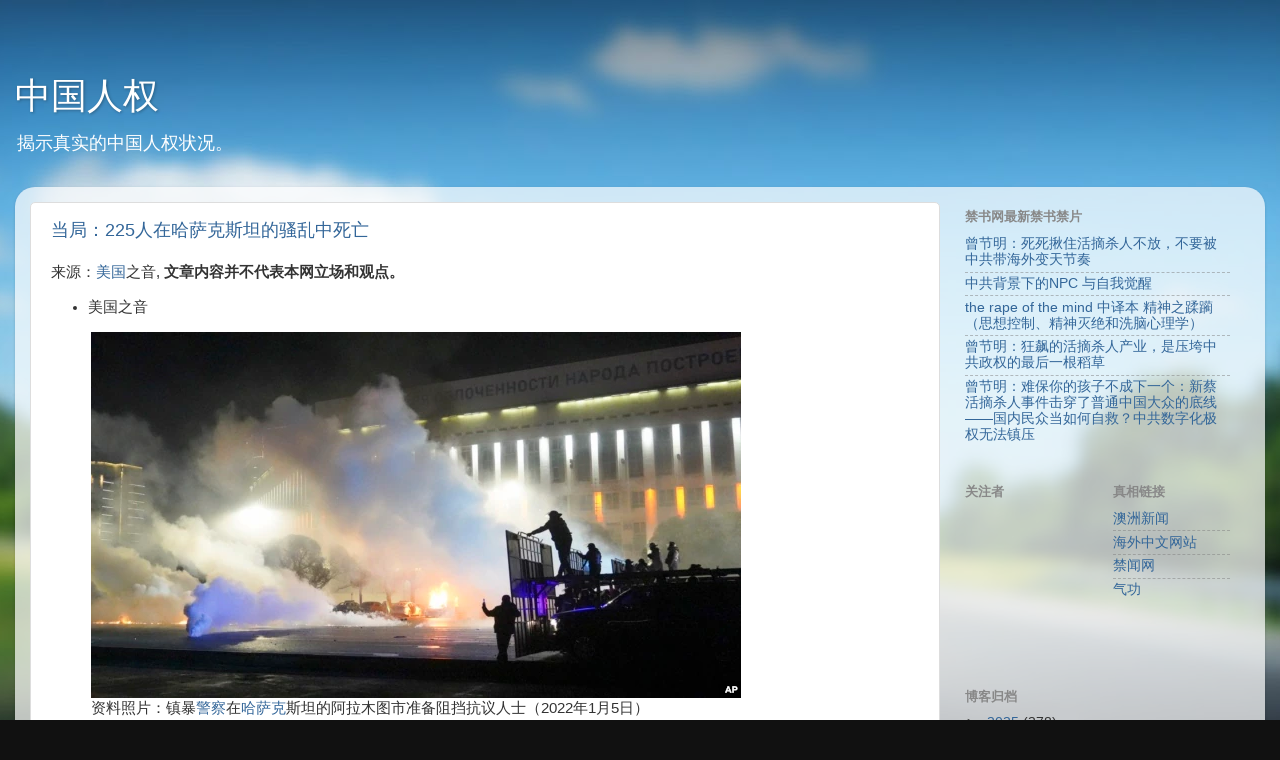

--- FILE ---
content_type: text/html; charset=UTF-8
request_url: http://www.zsrhao.com/2022_01_09_archive.html
body_size: 74108
content:
<!DOCTYPE html>
<html class='v2' dir='ltr' xmlns='http://www.w3.org/1999/xhtml' xmlns:b='http://www.google.com/2005/gml/b' xmlns:data='http://www.google.com/2005/gml/data' xmlns:expr='http://www.google.com/2005/gml/expr'>
<head>
<link href='https://www.blogger.com/static/v1/widgets/335934321-css_bundle_v2.css' rel='stylesheet' type='text/css'/>
<meta content='IE=EmulateIE7' http-equiv='X-UA-Compatible'/>
<meta content='width=1100' name='viewport'/>
<meta content='text/html; charset=UTF-8' http-equiv='Content-Type'/>
<meta content='blogger' name='generator'/>
<link href='http://www.zsrhao.com/favicon.ico' rel='icon' type='image/x-icon'/>
<link href='http://www.zsrhao.com/2022_01_09_archive.html' rel='canonical'/>
<link rel="alternate" type="application/atom+xml" title="中国人权 - Atom" href="http://www.zsrhao.com/feeds/posts/default" />
<link rel="alternate" type="application/rss+xml" title="中国人权 - RSS" href="http://www.zsrhao.com/feeds/posts/default?alt=rss" />
<link rel="service.post" type="application/atom+xml" title="中国人权 - Atom" href="https://www.blogger.com/feeds/4192999221537031255/posts/default" />
<!--Can't find substitution for tag [blog.ieCssRetrofitLinks]-->
<meta content='http://www.zsrhao.com/2022_01_09_archive.html' property='og:url'/>
<meta content='中国人权' property='og:title'/>
<meta content='揭示真实的中国人权状况。' property='og:description'/>
<title>2022-01-09 - 神韵演出报道</title>
<style id='page-skin-1' type='text/css'><!--
/*-----------------------------------------------
Blogger Template Style
Name:     Picture Window
Designer: Josh Peterson
URL:      www.noaesthetic.com
----------------------------------------------- */
/* Variable definitions
====================
<Variable name="keycolor" description="Main Color" type="color" default="#1a222a"/>
<Variable name="body.background" description="Body Background" type="background"
color="#296695" default="#111111 url(//themes.googleusercontent.com/image?id=1OACCYOE0-eoTRTfsBuX1NMN9nz599ufI1Jh0CggPFA_sK80AGkIr8pLtYRpNUKPmwtEa) repeat-x fixed top center"/>
<Group description="Page Text" selector="body">
<Variable name="body.font" description="Font" type="font"
default="normal normal 15px Arial, Tahoma, Helvetica, FreeSans, sans-serif"/>
<Variable name="body.text.color" description="Text Color" type="color" default="#333333"/>
</Group>
<Group description="Backgrounds" selector=".body-fauxcolumns-outer">
<Variable name="body.background.color" description="Outer Background" type="color" default="#296695"/>
<Variable name="header.background.color" description="Header Background" type="color" default="transparent"/>
<Variable name="post.background.color" description="Post Background" type="color" default="#ffffff"/>
</Group>
<Group description="Links" selector=".main-outer">
<Variable name="link.color" description="Link Color" type="color" default="#336699"/>
<Variable name="link.visited.color" description="Visited Color" type="color" default="#6699cc"/>
<Variable name="link.hover.color" description="Hover Color" type="color" default="#33aaff"/>
</Group>
<Group description="Blog Title" selector=".header h1">
<Variable name="header.font" description="Title Font" type="font"
default="normal normal 36px Arial, Tahoma, Helvetica, FreeSans, sans-serif"/>
<Variable name="header.text.color" description="Text Color" type="color" default="#ffffff" />
</Group>
<Group description="Tabs Text" selector=".tabs-inner .widget li a">
<Variable name="tabs.font" description="Font" type="font"
default="normal normal 15px Arial, Tahoma, Helvetica, FreeSans, sans-serif"/>
<Variable name="tabs.text.color" description="Text Color" type="color" default="#ffffff"/>
<Variable name="tabs.selected.text.color" description="Selected Color" type="color" default="#336699"/>
</Group>
<Group description="Tabs Background" selector=".tabs-outer .PageList">
<Variable name="tabs.background.color" description="Background Color" type="color" default="transparent"/>
<Variable name="tabs.selected.background.color" description="Selected Color" type="color" default="transparent"/>
<Variable name="tabs.separator.color" description="Separator Color" type="color" default="transparent"/>
</Group>
<Group description="Post Title" selector="h3.post-title, .comments h4">
<Variable name="post.title.font" description="Title Font" type="font"
default="normal normal 18px Arial, Tahoma, Helvetica, FreeSans, sans-serif"/>
</Group>
<Group description="Date Header" selector=".date-header">
<Variable name="date.header.color" description="Text Color" type="color" default="#333333"/>
</Group>
<Group description="Post" selector=".post">
<Variable name="post.footer.text.color" description="Footer Text Color" type="color" default="#999999"/>
<Variable name="post.border.color" description="Border Color" type="color" default="#dddddd"/>
</Group>
<Group description="Gadgets" selector="h2">
<Variable name="widget.title.font" description="Title Font" type="font"
default="bold normal 13px Arial, Tahoma, Helvetica, FreeSans, sans-serif"/>
<Variable name="widget.title.text.color" description="Title Color" type="color" default="#888888"/>
</Group>
<Group description="Footer" selector=".footer-outer">
<Variable name="footer.text.color" description="Text Color" type="color" default="#cccccc"/>
<Variable name="footer.widget.title.text.color" description="Gadget Title Color" type="color" default="#aaaaaa"/>
</Group>
<Group description="Footer Links" selector=".footer-outer">
<Variable name="footer.link.color" description="Link Color" type="color" default="#99ccee"/>
<Variable name="footer.link.visited.color" description="Visited Color" type="color" default="#77aaee"/>
<Variable name="footer.link.hover.color" description="Hover Color" type="color" default="#33aaff"/>
</Group>
<Variable name="content.margin" description="Content Margin Top" type="length" default="20px"/>
<Variable name="content.padding" description="Content Padding" type="length" default="0"/>
<Variable name="content.background" description="Content Background" type="background"
default="transparent none repeat scroll top left"/>
<Variable name="content.border.radius" description="Content Border Radius" type="length" default="0"/>
<Variable name="content.shadow.spread" description="Content Shadow Spread" type="length" default="0"/>
<Variable name="header.padding" description="Header Padding" type="length" default="0"/>
<Variable name="header.background.gradient" description="Header Gradient" type="url"
default="none"/>
<Variable name="header.border.radius" description="Header Border Radius" type="length" default="0"/>
<Variable name="main.border.radius.top" description="Main Border Radius" type="length" default="20px"/>
<Variable name="footer.border.radius.top" description="Footer Border Radius Top" type="length" default="0"/>
<Variable name="footer.border.radius.bottom" description="Footer Border Radius Bottom" type="length" default="20px"/>
<Variable name="region.shadow.spread" description="Main and Footer Shadow Spread" type="length" default="3px"/>
<Variable name="region.shadow.offset" description="Main and Footer Shadow Offset" type="length" default="1px"/>
<Variable name="tabs.background.gradient" description="Tab Background Gradient" type="url" default="none"/>
<Variable name="tab.selected.background.gradient" description="Selected Tab Background" type="url"
default="url(//www.blogblog.com/1kt/transparent/white80.png)"/>
<Variable name="tab.background" description="Tab Background" type="background"
default="transparent url(//www.blogblog.com/1kt/transparent/black50.png) repeat scroll top left"/>
<Variable name="tab.border.radius" description="Tab Border Radius" type="length" default="10px" />
<Variable name="tab.first.border.radius" description="First Tab Border Radius" type="length" default="10px" />
<Variable name="tabs.border.radius" description="Tabs Border Radius" type="length" default="0" />
<Variable name="tabs.spacing" description="Tab Spacing" type="length" default=".25em"/>
<Variable name="tabs.margin.bottom" description="Tab Margin Bottom" type="length" default="0"/>
<Variable name="tabs.margin.sides" description="Tab Margin Sides" type="length" default="20px"/>
<Variable name="main.background" description="Main Background" type="background"
default="transparent url(//www.blogblog.com/1kt/transparent/white80.png) repeat scroll top left"/>
<Variable name="main.padding.sides" description="Main Padding Sides" type="length" default="20px"/>
<Variable name="footer.background" description="Footer Background" type="background"
default="transparent url(//www.blogblog.com/1kt/transparent/black50.png) repeat scroll top left"/>
<Variable name="post.margin.sides" description="Post Margin Sides" type="length" default="-20px"/>
<Variable name="post.border.radius" description="Post Border Radius" type="length" default="5px"/>
<Variable name="widget.title.text.transform" description="Widget Title Text Transform" type="string" default="uppercase"/>
<Variable name="mobile.background.overlay" description="Mobile Background Overlay" type="string"
default="transparent none repeat scroll top left"/>
<Variable name="startSide" description="Side where text starts in blog language" type="automatic" default="left"/>
<Variable name="endSide" description="Side where text ends in blog language" type="automatic" default="right"/>
*/
/* Content
----------------------------------------------- */
body {
font: normal normal 15px Arial, Tahoma, Helvetica, FreeSans, sans-serif;
color: #333333;
background: #111111 url(//themes.googleusercontent.com/image?id=1OACCYOE0-eoTRTfsBuX1NMN9nz599ufI1Jh0CggPFA_sK80AGkIr8pLtYRpNUKPmwtEa) repeat-x fixed top center;
}
html body .region-inner {
min-width: 0;
max-width: 100%;
width: auto;
}
.content-outer {
font-size: 90%;
}
a:link {
text-decoration:none;
color: #336699;
}
a:visited {
text-decoration:none;
color: #6699cc;
}
a:hover {
text-decoration:underline;
color: #33aaff;
}
.content-outer {
background: transparent none repeat scroll top left;
-moz-border-radius: 0;
-webkit-border-radius: 0;
-goog-ms-border-radius: 0;
border-radius: 0;
-moz-box-shadow: 0 0 0 rgba(0, 0, 0, .15);
-webkit-box-shadow: 0 0 0 rgba(0, 0, 0, .15);
-goog-ms-box-shadow: 0 0 0 rgba(0, 0, 0, .15);
box-shadow: 0 0 0 rgba(0, 0, 0, .15);
margin: 20px auto;
}
.content-inner {
padding: 0;
}
/* Header
----------------------------------------------- */
.header-outer {
background: transparent none repeat-x scroll top left;
_background-image: none;
color: #ffffff;
-moz-border-radius: 0;
-webkit-border-radius: 0;
-goog-ms-border-radius: 0;
border-radius: 0;
}
.Header img, .Header #header-inner {
-moz-border-radius: 0;
-webkit-border-radius: 0;
-goog-ms-border-radius: 0;
border-radius: 0;
}
.header-inner .Header .titlewrapper,
.header-inner .Header .descriptionwrapper {
padding-left: 0;
padding-right: 0;
}
.Header h1 {
font: normal normal 36px Arial, Tahoma, Helvetica, FreeSans, sans-serif;
text-shadow: 1px 1px 3px rgba(0, 0, 0, 0.3);
}
.Header h1 a {
color: #ffffff;
}
.Header .description {
font-size: 130%;
}
/* Tabs
----------------------------------------------- */
.tabs-inner {
margin: .5em 20px 0;
padding: 0;
}
.tabs-inner .section {
margin: 0;
}
.tabs-inner .widget ul {
padding: 0;
background: transparent none repeat scroll bottom;
-moz-border-radius: 0;
-webkit-border-radius: 0;
-goog-ms-border-radius: 0;
border-radius: 0;
}
.tabs-inner .widget li {
border: none;
}
.tabs-inner .widget li a {
display: inline-block;
padding: .5em 1em;
margin-right: .25em;
color: #ffffff;
font: normal normal 15px Arial, Tahoma, Helvetica, FreeSans, sans-serif;
-moz-border-radius: 10px 10px 0 0;
-webkit-border-top-left-radius: 10px;
-webkit-border-top-right-radius: 10px;
-goog-ms-border-radius: 10px 10px 0 0;
border-radius: 10px 10px 0 0;
background: transparent url(//www.blogblog.com/1kt/transparent/black50.png) repeat scroll top left;
border-right: 1px solid transparent;
}
.tabs-inner .widget li:first-child a {
padding-left: 1.25em;
-moz-border-radius-topleft: 10px;
-moz-border-radius-bottomleft: 0;
-webkit-border-top-left-radius: 10px;
-webkit-border-bottom-left-radius: 0;
-goog-ms-border-top-left-radius: 10px;
-goog-ms-border-bottom-left-radius: 0;
border-top-left-radius: 10px;
border-bottom-left-radius: 0;
}
.tabs-inner .widget li.selected a,
.tabs-inner .widget li a:hover {
position: relative;
z-index: 1;
background: transparent url(//www.blogblog.com/1kt/transparent/white80.png) repeat scroll bottom;
color: #336699;
-moz-box-shadow: 0 0 3px rgba(0, 0, 0, .15);
-webkit-box-shadow: 0 0 3px rgba(0, 0, 0, .15);
-goog-ms-box-shadow: 0 0 3px rgba(0, 0, 0, .15);
box-shadow: 0 0 3px rgba(0, 0, 0, .15);
}
/* Headings
----------------------------------------------- */
h2 {
font: bold normal 13px Arial, Tahoma, Helvetica, FreeSans, sans-serif;
text-transform: uppercase;
color: #888888;
margin: .5em 0;
}
/* Main
----------------------------------------------- */
.main-outer {
background: transparent url(//www.blogblog.com/1kt/transparent/white80.png) repeat scroll top left;
-moz-border-radius: 20px 20px 0 0;
-webkit-border-top-left-radius: 20px;
-webkit-border-top-right-radius: 20px;
-webkit-border-bottom-left-radius: 0;
-webkit-border-bottom-right-radius: 0;
-goog-ms-border-radius: 20px 20px 0 0;
border-radius: 20px 20px 0 0;
-moz-box-shadow: 0 1px 3px rgba(0, 0, 0, .15);
-webkit-box-shadow: 0 1px 3px rgba(0, 0, 0, .15);
-goog-ms-box-shadow: 0 1px 3px rgba(0, 0, 0, .15);
box-shadow: 0 1px 3px rgba(0, 0, 0, .15);
}
.main-inner {
padding: 15px 20px 20px;
}
.main-inner .column-center-inner {
padding: 0 0;
}
.main-inner .column-left-inner {
padding-left: 0;
}
.main-inner .column-right-inner {
padding-right: 0;
}
/* Posts
----------------------------------------------- */
h3.post-title {
margin: 0;
font: normal normal 18px Arial, Tahoma, Helvetica, FreeSans, sans-serif;
}
.comments h4 {
margin: 1em 0 0;
font: normal normal 18px Arial, Tahoma, Helvetica, FreeSans, sans-serif;
}
.date-header span {
color: #333333;
}
.post-outer {
background-color: #ffffff;
border: solid 1px #dddddd;
-moz-border-radius: 5px;
-webkit-border-radius: 5px;
border-radius: 5px;
-goog-ms-border-radius: 5px;
padding: 15px 20px;
margin: 0 -20px 20px;
}
.post-body {
line-height: 1.4;
font-size: 110%;
position: relative;
}
.post-header {
margin: 0 0 1.5em;
color: #999999;
line-height: 1.6;
}
.post-footer {
margin: .5em 0 0;
color: #999999;
line-height: 1.6;
}
#blog-pager {
font-size: 140%
}
#comments .comment-author {
padding-top: 1.5em;
border-top: dashed 1px #ccc;
border-top: dashed 1px rgba(128, 128, 128, .5);
background-position: 0 1.5em;
}
#comments .comment-author:first-child {
padding-top: 0;
border-top: none;
}
.avatar-image-container {
margin: .2em 0 0;
}
/* Comments
----------------------------------------------- */
.comments .comments-content .icon.blog-author {
background-repeat: no-repeat;
background-image: url([data-uri]);
}
.comments .comments-content .loadmore a {
border-top: 1px solid #33aaff;
border-bottom: 1px solid #33aaff;
}
.comments .continue {
border-top: 2px solid #33aaff;
}
/* Widgets
----------------------------------------------- */
.widget ul, .widget #ArchiveList ul.flat {
padding: 0;
list-style: none;
}
.widget ul li, .widget #ArchiveList ul.flat li {
border-top: dashed 1px #ccc;
border-top: dashed 1px rgba(128, 128, 128, .5);
}
.widget ul li:first-child, .widget #ArchiveList ul.flat li:first-child {
border-top: none;
}
.widget .post-body ul {
list-style: disc;
}
.widget .post-body ul li {
border: none;
}
/* Footer
----------------------------------------------- */
.footer-outer {
color:#cccccc;
background: transparent url(//www.blogblog.com/1kt/transparent/black50.png) repeat scroll top left;
-moz-border-radius: 0 0 20px 20px;
-webkit-border-top-left-radius: 0;
-webkit-border-top-right-radius: 0;
-webkit-border-bottom-left-radius: 20px;
-webkit-border-bottom-right-radius: 20px;
-goog-ms-border-radius: 0 0 20px 20px;
border-radius: 0 0 20px 20px;
-moz-box-shadow: 0 1px 3px rgba(0, 0, 0, .15);
-webkit-box-shadow: 0 1px 3px rgba(0, 0, 0, .15);
-goog-ms-box-shadow: 0 1px 3px rgba(0, 0, 0, .15);
box-shadow: 0 1px 3px rgba(0, 0, 0, .15);
}
.footer-inner {
padding: 10px 20px 20px;
}
.footer-outer a {
color: #99ccee;
}
.footer-outer a:visited {
color: #77aaee;
}
.footer-outer a:hover {
color: #33aaff;
}
.footer-outer .widget h2 {
color: #aaaaaa;
}
/* Mobile
----------------------------------------------- */
html body.mobile {
height: auto;
}
html body.mobile {
min-height: 480px;
background-size: 100% auto;
}
.mobile .body-fauxcolumn-outer {
background: transparent none repeat scroll top left;
}
html .mobile .mobile-date-outer, html .mobile .blog-pager {
border-bottom: none;
background: transparent url(//www.blogblog.com/1kt/transparent/white80.png) repeat scroll top left;
margin-bottom: 10px;
}
.mobile .date-outer {
background: transparent url(//www.blogblog.com/1kt/transparent/white80.png) repeat scroll top left;
}
.mobile .header-outer, .mobile .main-outer,
.mobile .post-outer, .mobile .footer-outer {
-moz-border-radius: 0;
-webkit-border-radius: 0;
-goog-ms-border-radius: 0;
border-radius: 0;
}
.mobile .content-outer,
.mobile .main-outer,
.mobile .post-outer {
background: inherit;
border: none;
}
.mobile .content-outer {
font-size: 100%;
}
.mobile-link-button {
background-color: #336699;
}
.mobile-link-button a:link, .mobile-link-button a:visited {
color: #ffffff;
}
.mobile-index-contents {
color: #333333;
}
.mobile .tabs-inner .PageList .widget-content {
background: transparent url(//www.blogblog.com/1kt/transparent/white80.png) repeat scroll bottom;
color: #336699;
}
.mobile .tabs-inner .PageList .widget-content .pagelist-arrow {
border-left: 1px solid transparent;
}
.related_post {
float:left;
}
.related_post ul{
list-style-type:none;
height:280px;
width:750px;
}
.related_post li{
width:50%;
float:left;
list-style-type:none;
line-height:18px;
}
.related_post h3{width:750px;margin-top:0px;text-indent:0em;color:#D54E21;line-height:18px;font-size:14px;font-weight:bold;letter-spacing:1px;background-color:#eff6fe;text-decoration:none}
.related_post br{line-height:0px;}
.post-body img,iframe{max-width:100%;display:block}
--></style>
<style id='template-skin-1' type='text/css'><!--
body {
min-width: 1250px;
}
.content-outer, .content-fauxcolumn-outer, .region-inner {
min-width: 1250px;
max-width: 1250px;
_width: 1250px;
}
.main-inner .columns {
padding-left: 0;
padding-right: 310px;
}
.main-inner .fauxcolumn-center-outer {
left: 0;
right: 310px;
/* IE6 does not respect left and right together */
_width: expression(this.parentNode.offsetWidth -
parseInt("0") -
parseInt("310px") + 'px');
}
.main-inner .fauxcolumn-left-outer {
width: 0;
}
.main-inner .fauxcolumn-right-outer {
width: 310px;
}
.main-inner .column-left-outer {
width: 0;
right: 100%;
margin-left: -0;
}
.main-inner .column-right-outer {
width: 310px;
margin-right: -310px;
}
#layout {
min-width: 0;
}
#layout .content-outer {
min-width: 0;
width: 800px;
}
#layout .region-inner {
min-width: 0;
width: auto;
}
--></style>
<link href='https://www.blogger.com/dyn-css/authorization.css?targetBlogID=4192999221537031255&amp;zx=9ce4b552-733f-48fd-b22e-d67a68cb6379' media='none' onload='if(media!=&#39;all&#39;)media=&#39;all&#39;' rel='stylesheet'/><noscript><link href='https://www.blogger.com/dyn-css/authorization.css?targetBlogID=4192999221537031255&amp;zx=9ce4b552-733f-48fd-b22e-d67a68cb6379' rel='stylesheet'/></noscript>
<meta name='google-adsense-platform-account' content='ca-host-pub-1556223355139109'/>
<meta name='google-adsense-platform-domain' content='blogspot.com'/>

<!-- data-ad-client=ca-pub-2194043486084479 -->

</head>
<body class='loading'>
<div class='navbar no-items section' id='navbar'>
</div>
<div class='body-fauxcolumns'>
<div class='fauxcolumn-outer body-fauxcolumn-outer'>
<div class='cap-top'>
<div class='cap-left'></div>
<div class='cap-right'></div>
</div>
<div class='fauxborder-left'>
<div class='fauxborder-right'></div>
<div class='fauxcolumn-inner'>
</div>
</div>
<div class='cap-bottom'>
<div class='cap-left'></div>
<div class='cap-right'></div>
</div>
</div>
</div>
<div class='content'>
<div class='content-fauxcolumns'>
<div class='fauxcolumn-outer content-fauxcolumn-outer'>
<div class='cap-top'>
<div class='cap-left'></div>
<div class='cap-right'></div>
</div>
<div class='fauxborder-left'>
<div class='fauxborder-right'></div>
<div class='fauxcolumn-inner'>
</div>
</div>
<div class='cap-bottom'>
<div class='cap-left'></div>
<div class='cap-right'></div>
</div>
</div>
</div>
<div class='content-outer'>
<div class='content-cap-top cap-top'>
<div class='cap-left'></div>
<div class='cap-right'></div>
</div>
<div class='fauxborder-left content-fauxborder-left'>
<div class='fauxborder-right content-fauxborder-right'></div>
<div class='content-inner'>
<header>
<div class='header-outer'>
<div class='header-cap-top cap-top'>
<div class='cap-left'></div>
<div class='cap-right'></div>
</div>
<div class='fauxborder-left header-fauxborder-left'>
<div class='fauxborder-right header-fauxborder-right'></div>
<div class='region-inner header-inner'>
<div class='header section' id='header'><div class='widget Header' data-version='1' id='Header1'>
<div id='header-inner'>
<div class='titlewrapper'>
<h1 class='title'>
<a href='http://www.zsrhao.com/'>
中国人权
</a>
</h1>
</div>
<div class='descriptionwrapper'>
<p class='description'><span>揭示真实的中国人权状况&#12290;</span></p>
</div>
</div>
</div></div>
</div>
</div>
<div class='header-cap-bottom cap-bottom'>
<div class='cap-left'></div>
<div class='cap-right'></div>
</div>
</div>
</header>
<div class='tabs-outer'>
<div class='tabs-cap-top cap-top'>
<div class='cap-left'></div>
<div class='cap-right'></div>
</div>
<div class='fauxborder-left tabs-fauxborder-left'>
<div class='fauxborder-right tabs-fauxborder-right'></div>
<div class='region-inner tabs-inner'>
<div class='tabs no-items section' id='crosscol'></div>
<div class='tabs no-items section' id='crosscol-overflow'></div>
</div>
</div>
<div class='tabs-cap-bottom cap-bottom'>
<div class='cap-left'></div>
<div class='cap-right'></div>
</div>
</div>
<div class='main-outer'>
<div class='main-cap-top cap-top'>
<div class='cap-left'></div>
<div class='cap-right'></div>
</div>
<div class='fauxborder-left main-fauxborder-left'>
<div class='fauxborder-right main-fauxborder-right'></div>
<div class='region-inner main-inner'>
<div class='columns fauxcolumns'>
<div class='fauxcolumn-outer fauxcolumn-center-outer'>
<div class='cap-top'>
<div class='cap-left'></div>
<div class='cap-right'></div>
</div>
<div class='fauxborder-left'>
<div class='fauxborder-right'></div>
<div class='fauxcolumn-inner'>
</div>
</div>
<div class='cap-bottom'>
<div class='cap-left'></div>
<div class='cap-right'></div>
</div>
</div>
<div class='fauxcolumn-outer fauxcolumn-left-outer'>
<div class='cap-top'>
<div class='cap-left'></div>
<div class='cap-right'></div>
</div>
<div class='fauxborder-left'>
<div class='fauxborder-right'></div>
<div class='fauxcolumn-inner'>
</div>
</div>
<div class='cap-bottom'>
<div class='cap-left'></div>
<div class='cap-right'></div>
</div>
</div>
<div class='fauxcolumn-outer fauxcolumn-right-outer'>
<div class='cap-top'>
<div class='cap-left'></div>
<div class='cap-right'></div>
</div>
<div class='fauxborder-left'>
<div class='fauxborder-right'></div>
<div class='fauxcolumn-inner'>
</div>
</div>
<div class='cap-bottom'>
<div class='cap-left'></div>
<div class='cap-right'></div>
</div>
</div>
<!-- corrects IE6 width calculation -->
<div class='columns-inner'>
<div class='column-center-outer'>
<div class='column-center-inner'>
<div class='main section' id='main'><div class='widget Blog' data-version='1' id='Blog1'>
<div class='blog-posts hfeed'>

          <div class="date-outer">
        

          <div class="date-posts">
        
<div class='post-outer'>
<div class='post hentry' itemprop='blogPost' itemscope='itemscope' itemtype='http://schema.org/BlogPosting'>
<meta content='https://i1.wp.com/gdb.voanews.com/64CAB8E0-8100-4900-B968-DF0B22292A0A_cx0_cy3_cw0_w650_r1_s.jpg' itemprop='image_url'/>
<meta content='4192999221537031255' itemprop='blogId'/>
<meta content='1959822902500072702' itemprop='postId'/>
<a name='1959822902500072702'></a>
<h3 class='post-title entry-title' itemprop='name'>
<a href='http://www.zsrhao.com/2022/01/225.html'>当局&#65306;225人在哈萨克斯坦的骚乱中死亡</a>
</h3>
<div class='post-header'>
<div class='post-header-line-1'></div>
</div>
<div class='post-body entry-content' id='post-body-1959822902500072702' itemprop='description articleBody'>
<p>来源&#65306;<a class="st_tag internal_tag" href="https://www.bannedbook.org/bnews/tag/%e7%be%8e%e5%9b%bd/" rel="tag" title="标签 美国 下的日志">美国</a>之音, <strong>文章内容并不代表本网立场和观点&#12290;</strong></p>
<ul>
<li>美国之音</li>
</ul>
<figure><img alt="资料照片&#65306;镇暴警察在哈萨克斯坦的阿拉木图市准备阻挡抗议人士&#65288;2022年1月5日&#65289;" itemprop="url" src="https://i1.wp.com/gdb.voanews.com/64CAB8E0-8100-4900-B968-DF0B22292A0A_cx0_cy3_cw0_w650_r1_s.jpg" />
<figcaption>资料照片&#65306;镇暴<a class="st_tag internal_tag" href="https://www.bannedbook.org/bnews/tag/%e8%ad%a6%e5%af%9f/" rel="tag" title="标签 警察 下的日志">警察</a>在<a class="st_tag internal_tag" href="https://www.bannedbook.org/bnews/tag/%E5%93%88%E8%90%A8%E5%85%8B/" rel="tag" title="标签 哈萨克 下的日志">哈萨克</a>斯坦的阿拉木图市准备阻挡抗议人士&#65288;2022年1月5日&#65289;<br /></figcaption>
</figure>
<p>哈萨克斯坦当局说&#65292;有225人在上星期的<a class="st_tag internal_tag" href="https://www.bannedbook.org/bnews/tag/%E9%AA%9A%E4%B9%B1/" rel="tag" title="标签 骚乱 下的日志">骚乱</a>中<a class="st_tag internal_tag" href="https://www.bannedbook.org/bnews/tag/%E8%A2%AB%E6%89%93/" rel="tag" title="标签 被打 下的日志">被打</a>死&#65292;其中包括19名安全部队成员&#12290;</p>
<p>哈萨克斯坦<a class="st_tag internal_tag" href="https://www.bannedbook.org/bnews/tag/%E6%A3%80%E5%AF%9F%E9%95%BF/" rel="tag" title="标签 检察长 下的日志">检察长</a>办公室<a class="st_tag internal_tag" href="https://www.bannedbook.org/bnews/tag/%E5%88%91%E4%BA%8B%E8%B5%B7%E8%AF%89/" rel="tag" title="标签 刑事起诉 下的日志">刑事起诉</a>负责人沙拉巴耶夫&#65288;Serik Shalabayev&#65289;星期六&#65288;1月15日&#65289;说&#65292;这225人包括被安全部队打死的平民和武装&#8220;土匪&#8221;以及19名安全部队成员&#12290;</p>
<p>哈拉巴耶夫说&#65292;全国各地有5万人1月5日参加了骚乱&#65292;抗议人群当天在几个大城市冲击并焚烧了政府大楼&#12289;车辆&#12289;银行和商店&#12290;他说225具尸体已经送往全国各地的殡仪馆&#65292;死亡人数可能随后还会更新&#12290;</p>
<p>哈萨克斯坦总统托卡耶夫在危机中寻求俄罗斯领导的一个军事联盟的帮助&#65292;同时解除了前总统纳扎尔巴耶夫依然担任的职务&#65292;接管了国家安全委员会&#12290;</p>
<p>后来有抱怨说&#65292;被当局拘留的人遭受了殴打和酷刑&#12290;托卡耶夫星期六命令<a class="st_tag internal_tag" href="https://www.bannedbook.org/bnews/tag/%e8%ad%a6%e6%96%b9/" rel="tag" title="标签 警方 下的日志">警方</a>避免侵权行为&#65292;并要求检察官对那些没有犯严重罪行的人要宽容&#12290;</p>
<p>&#65288;本文依据了路透社的报道&#65289;</p>
<div id="taboola-mid-1"></div>
<script type="text/javascript">
//<![CDATA[
  window._taboola = window._taboola || [];
  _taboola.push({
    mode: "thumbnails-mid",
    container: "taboola-mid-1",
    placement: "taboola-mid-1",
    target_type: "mix"
  });
//]]>
</script>
<ul class='op-related-articles' title='相关阅读'>
<li><a href="https://www.bannedbook.org/bnews/bannedvideo/20220115/1679785.html" target="_blank">&#12304; #横河观点 &#12305;大哥 高抬贵手 &#8212;&#8212; <b>哈萨克斯坦</b>斯坦拖扣 中共裤带松了 俄罗斯狠手清理门户</a></li>
<li><a href="https://www.bannedbook.org/bnews/taiwannews/20220115/1679729.html" target="_blank">中俄关系有裂缝&#65311; <b>哈萨克斯坦</b>事件的外部影响</a></li>
<li><a href="https://www.bannedbook.org/bnews/bannedvideo/20220114/1679296.html" target="_blank">中俄关系有裂缝&#65311;<b>哈萨克斯坦</b>事件的外部影响</a></li>
<li><a href="https://www.bannedbook.org/bnews/renquan/20220114/1679144.html" target="_blank">专家担心<b>哈萨克斯坦</b>转向俄罗斯中国会使其政权更加威权主义化</a></li>
<li><a href="https://www.bannedbook.org/bnews/bannedvideo/20220114/1679086.html" target="_blank">&#12304; #中国禁闻 &#12305;郑州金域涉嫌&#8220;传播病毒&#8221;引爆网络舆论&#65307;孙力军被起诉&#65292;增加二项罪名&#65307;中共极端防疫手段盘点&#65307;中俄关系有裂缝? 专家解析<b>哈萨克斯坦</b>事件外部影响&#65307;律师王宇在苏州法院遇袭</a></li>
</ul>
<p class="texttj"><a href="https://www.bannedbook.org/forum23/topic22702.html" target="_blank">全平台高速翻墙:高清视频秒开,超低延迟</a><br />
<a href="https://www.bannedbook.org/forum43/topic3169.html" target="_blank">免费PC翻墙&#12289;安卓VPN翻墙APP</a></p>
<p>美国之音不会基于意识形态或政治观点而删改<span class='wp_keywordlink_affiliate'><a href="https://www.bannedbook.org/bnews/comments/" target="_blank" title="新闻评论">评论</a></span>&#12290;但所有评论请遵循以下网站守则&#65306;1. 以读者个人身份就美国之音的报道及报道所涉及的话题发表评论&#12290;2. 不得在读者讨论区散发纯属推销或宣传的讯息&#65292;不得大量转抄其它媒体和网站的文章&#12290;3. 不得使用任何肮脏和亵渎的措辞&#65292;不得进行<a class="st_tag internal_tag" href="https://www.bannedbook.org/bnews/tag/%E4%BA%BA%E8%BA%AB%E6%94%BB%E5%87%BB/" rel="tag" title="标签 人身攻击 下的日志">人身攻击</a>&#65292;不得使用侮辱任何种族和民族的言语&#12290;4. 不得煽动暴力&#12290;5. 请使用汉语或英语发言&#12290;若使用其它语言&#65292;欢迎登陆美国之音其它语种的网站&#12290;</p>
<div class="postcopyright">原文链接&#65306;<a href="https://www.bannedbook.org/bnews/renquan/20220116/1680000.html">当局&#65306;225人在哈萨克斯坦的骚乱中死亡</a> - <a href="https://www.bannedbook.org/bnews/renquan/">中国人权法制</a></div>
<div class="st-post-tags">本文标签&#65306;<a href="https://www.bannedbook.org/bnews/tag/%E4%BA%BA%E8%BA%AB%E6%94%BB%E5%87%BB/" rel="tag" title="人身攻击">人身攻击</a>, <a href="https://www.bannedbook.org/bnews/tag/%E5%88%91%E4%BA%8B%E8%B5%B7%E8%AF%89/" rel="tag" title="刑事起诉">刑事起诉</a>, <a href="https://www.bannedbook.org/bnews/tag/%E5%93%88%E8%90%A8%E5%85%8B/" rel="tag" title="哈萨克">哈萨克</a>, <a href="https://www.bannedbook.org/bnews/tag/%e5%93%88%e8%90%a8%e5%85%8b%e6%96%af%e5%9d%a6/" rel="tag" title="哈萨克斯坦">哈萨克斯坦</a>, <a href="https://www.bannedbook.org/bnews/tag/%E5%AE%89%E5%85%A8%E9%83%A8%E9%98%9F/" rel="tag" title="安全部队">安全部队</a>, <a href="https://www.bannedbook.org/bnews/tag/%E6%A3%80%E5%AF%9F%E9%95%BF/" rel="tag" title="检察长">检察长</a>, <a href="https://www.bannedbook.org/bnews/tag/%E6%AE%A1%E4%BB%AA%E9%A6%86/" rel="tag" title="殡仪馆">殡仪馆</a>, <a href="https://www.bannedbook.org/bnews/tag/%e7%be%8e%e5%9b%bd%e4%b9%8b%e9%9f%b3/" rel="tag" title="美国之音">美国之音</a>, <a href="https://www.bannedbook.org/bnews/tag/%E9%AA%9A%E4%B9%B1/" rel="tag" title="骚乱">骚乱</a><br /></div>

<div style='clear: both;'></div>
</div>
<div class='post-footer'>
<div class='post-footer-line post-footer-line-1'><span class='post-author vcard'>
</span>
<span class='post-timestamp'>
</span>
<span class='post-comment-link'>
</span>
<span class='post-icons'>
<span class='item-control blog-admin pid-1557973136'>
<a href='https://www.blogger.com/post-edit.g?blogID=4192999221537031255&postID=1959822902500072702&from=pencil' title='修改博文'>
<img alt='' class='icon-action' height='18' src='https://resources.blogblog.com/img/icon18_edit_allbkg.gif' width='18'/>
</a>
</span>
</span>
<div class='post-share-buttons goog-inline-block'>
<a class='goog-inline-block share-button sb-email' href='https://www.blogger.com/share-post.g?blogID=4192999221537031255&postID=1959822902500072702&target=email' target='_blank' title='通过电子邮件发送'><span class='share-button-link-text'>通过电子邮件发送</span></a><a class='goog-inline-block share-button sb-blog' href='https://www.blogger.com/share-post.g?blogID=4192999221537031255&postID=1959822902500072702&target=blog' onclick='window.open(this.href, "_blank", "height=270,width=475"); return false;' target='_blank' title='BlogThis!'><span class='share-button-link-text'>BlogThis!</span></a><a class='goog-inline-block share-button sb-twitter' href='https://www.blogger.com/share-post.g?blogID=4192999221537031255&postID=1959822902500072702&target=twitter' target='_blank' title='分享到 X'><span class='share-button-link-text'>分享到 X</span></a><a class='goog-inline-block share-button sb-facebook' href='https://www.blogger.com/share-post.g?blogID=4192999221537031255&postID=1959822902500072702&target=facebook' onclick='window.open(this.href, "_blank", "height=430,width=640"); return false;' target='_blank' title='共享给 Facebook'><span class='share-button-link-text'>共享给 Facebook</span></a><a class='goog-inline-block share-button sb-pinterest' href='https://www.blogger.com/share-post.g?blogID=4192999221537031255&postID=1959822902500072702&target=pinterest' target='_blank' title='分享到Pinterest'><span class='share-button-link-text'>分享到Pinterest</span></a>
</div>
</div>
<div class='post-footer-line post-footer-line-2'><span class='post-labels'>
</span>
</div>
<div class='post-footer-line post-footer-line-3'><span class='post-location'>
</span>
</div>
</div>
</div>
</div>
<div class='post-outer'>
<div class='post hentry' itemprop='blogPost' itemscope='itemscope' itemtype='http://schema.org/BlogPosting'>
<meta content='4192999221537031255' itemprop='blogId'/>
<meta content='1470120250949333406' itemprop='postId'/>
<a name='1470120250949333406'></a>
<h3 class='post-title entry-title' itemprop='name'>
<a href='http://www.zsrhao.com/2022/01/blog-post_15.html'>万文英被关黑监狱被打致骨折</a>
</h3>
<div class='post-header'>
<div class='post-header-line-1'></div>
</div>
<div class='post-body entry-content' id='post-body-1470120250949333406' itemprop='description articleBody'>
<p>文章来源&#65306;<a class="st_tag internal_tag" href="https://www.bannedbook.org/bnews/tag/%e6%b0%91%e7%94%9f%e8%a7%82%e5%af%9f/" rel="tag" title="标签 民生观察 下的日志">民生观察</a></p>
<p>2021年9月底&#65292;上海市虹囗区访民万<a class="st_tag internal_tag" href="https://www.bannedbook.org/bnews/tag/%E6%96%87%E8%8B%B1/" rel="tag" title="标签 文英 下的日志">文英</a>正常进京信访&#65292;被<a class="st_tag internal_tag" href="https://www.bannedbook.org/bnews/tag/%e5%8c%97%e4%ba%ac/" rel="tag" title="标签 北京 下的日志">北京</a>警方抓住控制后交给上海驻京办&#65292;后乘坐火车被押回上海&#65292;最后被转交给虹囗区嘉兴街道办&#65292;被辗转关押2个<a class="st_tag internal_tag" href="https://www.bannedbook.org/bnews/tag/%e9%bb%91%e7%9b%91%e7%8b%b1/" rel="tag" title="标签 黑监狱 下的日志">黑监狱</a>长达50天&#65292;期间万文英遭到看守人员暴力殴打&#65292;导致右侧胸部两根<a class="st_tag internal_tag" href="https://www.bannedbook.org/bnews/tag/%e8%82%8b%e9%aa%a8%e9%aa%a8%e6%8a%98/" rel="tag" title="标签 肋骨骨折 下的日志">肋骨骨折</a>&#12290;</p>
<p dir="auto">2018年6月27日&#65292;在上海市公安局门口&#65292;化日光天之下万文英被静安区公安分局负责维稳的恶警033702号硬生生踹断左侧3-6共四根肋骨&#12290;事发距今已过去三年多&#65292;既没有<a class="st_tag internal_tag" href="https://www.bannedbook.org/bnews/tag/%E7%AB%8B%E6%A1%88/" rel="tag" title="标签 立案 下的日志">立案</a>也没有作出不予立案决定&#65292;致使涉嫌故意伤害犯罪分子033702号<a class="st_tag internal_tag" href="https://www.bannedbook.org/bnews/tag/%e8%ad%a6%e5%af%9f/" rel="tag" title="标签 警察 下的日志">警察</a>迄今逍遥法外&#12290;为了求得公正&#65292;2021年9月29日万文英不得不再次赴京<span class='wp_keywordlink_affiliate'><a href="https://www.bannedbook.org/bnews/weiquan/" target="_blank" title="上访">上访</a></span>&#12290;</p>
&nbsp;
<p dir="auto">2021年9月29日&#65292;万文英在北京大栅栏正常行走&#65292;没有任何违法行为&#65292;可却被北京警察控制并转交上海驻京办&#65292;然后乘1461号火车于9月30日早上被递解上海府村路500号上海访民转押中心&#12290;上午八九点&#65292;官方雇佣和指派的制服保安来到府村路500号&#65292;要将万文英押送到嘉兴街道办&#12290;在车上万文英听到他们打<a class="st_tag internal_tag" href="https://www.bannedbook.org/bnews/tag/%e7%94%b5%e8%af%9d/" rel="tag" title="标签 电话 下的日志">电话</a>说&#8220;张科让送进去&#8221;&#12290;十余年艰苦<span class='wp_keywordlink_affiliate'><a href="https://www.bannedbook.org/bnews/weiquan/" target="_blank" title="维权">维权</a></span>&#65292;四次被关黑监狱&#65292;两次被拘留&#65292;直觉告诉万文英&#65292;这次被关黑监狱不可避免&#12290;果不其然&#65292;车开到到嘉兴街道门囗&#65292;刚下车就被两男两女围堵&#65292;其中一个年约30多岁&#65292;隶属于嘉兴街道办和派出所的五大三粗保安周忠兵&#65288;音&#65289;用力把万文英推上另一辆面包车&#65292;押送到虹囗区周家嘴路1063弄1-41号飘鹰花苑汉庭酒店8603房间&#12290;一进房间&#65292;另一个较矮身材的平头男抢走万文英的手机和包&#12290;万文英说:&#8220;这昰我的私人物品&#65292;你凭什么抢走&#65311;&#8221;平头男说:&#8220;手机是违禁品&#65292;要没收&#12290;你给我老实点&#65292;在这里我说了算&#65281;&#8221;&#12290;平头男貌似是个头头&#65292;吩咐另两个女的搜身&#65292;摸乳房&#8230;&#8230;每次被关黑监狱&#65292;都少不了这样的人格侮辱&#12290;</p>
&nbsp;
<p dir="auto">10月2日&#65292;因没有衣服更换&#65292;万文英跟看守说&#65292;想回家拿换洗衣服&#12290;周忠兵说:&#8220;不可以&#12290;&#8221;万文英说:&#8220;如果不放心&#65292;你可以叫个人陪我去&#12290;你们不给我买&#65292;我也不用你们买&#65292;我自己回家拿衣服还不行吗&#65311;&#8221;周忠兵说:&#8220;你门都不可以出去&#8221;&#12290;万文英说:&#8220;你凭什么不让我出门&#65311;我又没做任何违法的事情&#65292;我也不是犯人&#65292;你凭什么关押我&#65311;你有执法权吗&#65311;非法限制人身自由&#65292;超过24小时就构成非法拘禁罪&#65292;你这是在犯罪&#12290;&#8221;周忠兵说:&#8220;我们当然有政府的授权和委托&#12290;政府已经把你交给我管了&#65292;我也是在执行政府的命令&#12290;在这里你就老老实实听我的&#65292;否则别怪我不客气&#65281;&#8221;</p>
&nbsp;
<p dir="auto">万文英要周忠兵拿出政府授权委托书&#65292;周忠兵置之不理&#12290;万文英指出这是非法拘禁犯罪&#65292;周忠兵说有本事就去告&#65292;他归政法委管&#65292;区里&#12289;市里还有北京&#65292;随便你去哪里&#12290;俨然一副朝中有人&#12289;刀把子撑腰壮胆&#65292;有恃无恐的样子&#12290;言来语去之中&#65292;周忠兵突然像疯狗一样扑上来把万文英打倒在地&#65292;随即用膝盖死死压住万文英右侧胸部&#65292;双手也被牢牢缚住&#12290;一个一百六七十斤的壮汉把身体重量全部压在万文英右侧胸部&#65292;并时不时狠力下压&#65292;以增加万文英的痛感&#12290;一阵阵剧痛袭向万文英&#65292;几乎喘不上气来&#12290;万文英拼命呼叫&#65306;&#8220;救命啊&#65281;凶手打人了&#65281;我喘不过气&#65292;救命啊&#8230;&#8230;&#8221;任凭万文英声嘶力竭的喊叫&#65292;周忠兵依然死死压在身上不为所动&#12290;周忠兵边抓住万文英双手&#65292;边用另一只手打电话&#65306;&#8220;带一副手铐脚镣来&#65281;&#8221;后来&#65292;万文英呼叫音越来越弱&#65292;甚至连话都说不出了&#12290;打手周忠兵用膝盖压住万文英右侧肋骨足有十分钟&#65292;在万文英气息奄奄之际&#65292;才挪开那野兽般的身躯&#12290;</p>
&nbsp;
<p dir="auto">万文英勉强起来&#65292;右胸剧痛难忍&#65292;知道应该是骨折了&#65292;于是跟周忠兵说&#65306;&#8220;我跟你无冤无仇&#65292;你为什么毫无人性这样打我&#65311;我估计右侧肋骨被你跪断了&#65292;现在要求马上报警&#65292;并要求去医院拍片子&#12290;&#8221;周忠兵说&#65306;&#8220;你不是要报警吗&#65311;刚好嘉兴派出所的领导就在隔壁&#12290;&#8221;过了一会儿&#65292;警号为036704的警察来到房间&#65292;万文英马上向036704报警&#65306;&#8220;我的右侧肋骨被他用膝盖跪压十几分钟&#65292;极可能骨折了&#65292;我要求去医院拍片子&#65292;因我右侧肋骨很疼&#65292;跟三年前那次一样&#12290;&#8221;036704号警察说:&#8220;拍什么片子&#65292;贴个膏药养养&#12290;&#8221;万文英向036704号警察要报警回执&#65292;该警察说&#65306;&#8220;没有回执&#12290;我就住在隔壁&#65292;有事找我&#12290;&#8221;很显然&#65292;嘉兴派出所036704号警察就是常驻汉庭酒店黑监狱的现场总管&#12290;当天下午&#65292;周忠兵拿来几片膏药&#65292;万文英敷在伤痛处&#12290;此后&#65292;万文英就不敢大声说话&#65292;不敢咳嗽&#65292;不敢打喷嚏&#65292;不敢打嗝&#65292;不敢朝右侧睡觉&#65292;否则右侧肋骨疼痛难忍&#12290;一开始连翻身都无法做到&#65292;只能平躺&#12290;走路上厕所&#65292;只能用手按着右边肋骨慢慢走&#65292;避免震动&#65292;象个十足的病人&#12290;</p>
&nbsp;
<p dir="auto">从9月30日到10月30日一个月&#65292;万文英被关在汉庭酒店黑监狱&#12290;<a class="st_tag internal_tag" href="https://www.bannedbook.org/bnews/tag/%E8%A2%AB%E6%89%93/" rel="tag" title="标签 被打 下的日志">被打</a>时住在8603房间&#65292;其后曾被换到8210&#12289;8615房间&#12290;期间&#65292;曾有一个不到30岁的年轻女医生来量血压&#12290;万文英跟她说:&#8220;我右侧肋骨被他打断了&#65288;用手指了一下在医生身后拍照的周忠兵&#65289;&#65292;现在还痛得不行&#65292;我估计是骨折了&#65292;因为以前有过被打骨折的经历&#65292;请相信我的判断&#12290;我要去医院拍片子&#12290;&#8221;女医生说:&#8220;你可以等从这里出去后再拍&#12290;&#8221;万文英说:&#8220;不知道什么时候才能放出去&#65292;这样拖延会耽误治疗的&#12290;&#8221;医生说:&#8220;要是骨折的话&#65292;出去也能拍出来&#65292;骨折过的地方会有毛的&#12290;&#8221;</p>
&nbsp;
<p dir="auto">可能是为了防止被人发现非法关押行为&#65292;10月30日&#65292;万文英被转押到位于杨浦区的芭提雅假日酒店黑监狱8313号房间&#12290;在芭提雅假日酒店关押半个月后的11月14日&#65292;因新换来的女看守身上恶臭刺鼻&#65292;且外面上海疫情正在肆虐&#65292;万文英担心陌生人进来&#65292;健康会受到不确定的威胁&#65292;因而向看守提出这个问题&#12290;结果万文英又被一个身高一米八&#65292;据说微信群里名为华仔的看守打了一耳光&#65292;并掐伤右手手腕&#12290;</p>
&nbsp;
<p dir="auto">在汉庭和芭提雅两处黑监狱&#65292;万文英共被关押了整整50天&#65292;日夜煎熬&#65292;精神几近崩溃&#65292;直到11月18日下午三点许&#65292;终于获得释放&#65292;走出黑监狱&#65292;下午四点多回到家里&#12290;11月19日&#65292;万文英赶紧到华山医院拍了X光片&#12290;结果显示&#65292;右侧第6-9四根肋骨毛糙&#65292;医生诊断这四根肋骨骨折&#65292;并要求进一步拍CT确认&#12290;11月22日&#65292;万文英到上海最权威的华东医院检查&#12290;CT结果为&#65306;&#8220;右侧4&#12289;5前肋骨折&#65292;伴骨痂形成&#12290;左侧第3-6肋骨陈旧骨折&#12290;&#8221;CT报告中提到的左侧3-6四根肋骨骨折就是三年多前被静安区分局033702号恶警用脚踹断的&#65292;这里再一次得到了确认&#12290;综合上述两份报告&#65292;万文英至少被黑监狱看守周忠兵打断了右侧第4&#12289;5两根肋骨&#65292;这是板上钉钉的结论&#65307;鉴于拍片时已过去52天之久&#65292;CT未必能反应全貌&#65292;所以不排除两者相加被打断右侧4-9共六根肋骨的可能性&#12290;</p>
&nbsp;
<p dir="auto">按照我国人体伤害鉴定标准&#65292;两根肋骨骨折就构成轻伤&#65307;如果是六根肋骨骨折的话&#65292;就构成重伤&#12290;易言之&#65292;嘉兴街道&#12289;嘉兴派出所以及政法委所属的保安和黑监狱看守周忠兵至少构成故意伤害罪&#65288;轻伤&#65289;&#12290;除此之外&#65292;万文英被非法拘禁50天&#65292;周忠兵等人更是构成显而易见的非法拘禁罪&#12290;</p>
&nbsp;
<p dir="auto">11月22日&#65292;万文英拿到华山医院X光片骨折四根的报告后&#65292;先后到虹口区分局和嘉兴派出所去报故意伤害罪案&#12290;嘉兴派出所接报的036403号警察说&#8220;别难为我&#8221;&#65292;另一个037139号警察说&#65306;&#8220;你去北京违法&#12290;不受理&#8221;&#12290;11月26日&#65292;万文英到杨浦区芭提雅假日酒店辖区派出所去报案&#12290;结果同样是不受理&#65292;推脱让去找嘉兴派出所&#8230;&#8230;</p>
&nbsp;
<p dir="auto">万文英表示&#65292;时任山东省龙口市东莱街道办事处党工委书记尚德松&#12289;时任办事处主任杨新军&#12289;时任党工委副书记谢守泉&#12289;时任办事处工作人员王焕磊&#65292;非法拘禁信访人一案,山东省蓬莱市人民法院于2018年12月28日以非法拘禁罪分别判处尚德松有期徒刑6年,杨新军有期徒刑8年,谢守泉有期徒刑4年,王焕磊有期徒刑3年&#12289;缓期3年执行&#12290;一样的非法拘禁打压迫害信访人&#65292;为何山东省干部判刑&#65292;而上海市干部却将非法维稳当作摇钱树&#65292;难道上海市干部拥有违法豁免权&#65311;</p>
&nbsp;
<p dir="auto">万文英手机:13816370905</p>
<p dir="auto">&nbsp;</p>
<div id="taboola-mid-1"></div>
<script type="text/javascript">
//<![CDATA[
  window._taboola = window._taboola || [];
  _taboola.push({
    mode: "thumbnails-mid",
    container: "taboola-mid-1",
    placement: "taboola-mid-1",
    target_type: "mix"
  });
//]]>
</script>
<ul class='op-related-articles' title='相关阅读'>
<li><a href="https://www.bannedbook.org/bnews/bannedvideo/20211209/1663220.html" target="_blank">江苏南通城管围抢卖甘蔗老人&#65292;引发民愤&#65307;郭飞雄又被捕失踪&#65292;洛城友人吁中共释放&#65307;武汉拆迁户被关<b>黑监狱</b>&#65292;遭酷刑折磨&#65307;影响成千上万用户&#65292;亚马逊云服务遭遇重大故障&#12304;#环球直击&#12305;| #新唐人电视台</a></li>
<li><a href="https://www.bannedbook.org/bnews/weiquan/20211203/1661061.html" target="_blank">上海万文英&#65306;酷刑及<b>黑监狱</b>报告&#8212;&#8212;<b>黑监狱</b>50天&#65292;我被看守打断两根以上肋骨</a></li>
<li><a href="https://www.bannedbook.org/bnews/bannedvideo/20211119/1654546.html" target="_blank">中国酒店暗藏<b>黑监狱</b> 背后利益链曝光</a></li>
<li><a href="https://www.bannedbook.org/bnews/bannedvideo/20211119/1654271.html" target="_blank">&#12304;#中国禁闻&#12305;党媒发彭帅&#8220;报平安&#8221;电邮&#65292;更添疑云&#65307;中国酒店暗藏<b>黑监狱</b>&#65292;背后利益链曝光&#65307;律师李庄质疑&#8220;隔离费&#8221;&#65292;遭公安训诫&#65307;驻立陶宛台湾代表处正式启动&#65307;美欧日三方续盟&#65292;联手打击中共 | #新唐人电视台</a></li>
<li><a href="https://www.bannedbook.org/bnews/weiquan/20211113/1651839.html" target="_blank">上海维权人士万文英被关<b>黑监狱</b>已逾一个半月 至今音信全无</a></li>
</ul>
<p class="texttj"><a href="https://www.bannedbook.org/forum23/topic22702.html" target="_blank">全平台高速翻墙:高清视频秒开,超低延迟</a><br />
<a href="https://www.bannedbook.org/forum43/topic3169.html" target="_blank">免费PC翻墙&#12289;安卓VPN翻墙APP</a></p>
<div class="postcopyright">原文链接&#65306;<a href="https://www.bannedbook.org/bnews/renquan/20220115/1679934.html">万文英被关黑监狱被打致骨折</a> - <a href="https://www.bannedbook.org/bnews/renquan/">中国人权法制</a></div>
<div class="st-post-tags">本文标签&#65306;<a href="https://www.bannedbook.org/bnews/tag/%e4%b8%87%e6%96%87%e8%8b%b1/" rel="tag" title="万文英">万文英</a>, <a href="https://www.bannedbook.org/bnews/tag/%e4%b8%8a%e6%b5%b7/" rel="tag" title="上海">上海</a>, <a href="https://www.bannedbook.org/bnews/tag/%E6%96%87%E8%8B%B1/" rel="tag" title="文英">文英</a>, <a href="https://www.bannedbook.org/bnews/tag/%e6%b4%be%e5%87%ba%e6%89%80/" rel="tag" title="派出所">派出所</a>, <a href="https://www.bannedbook.org/bnews/tag/%e8%82%8b%e9%aa%a8%e9%aa%a8%e6%8a%98/" rel="tag" title="肋骨骨折">肋骨骨折</a>, <a href="https://www.bannedbook.org/bnews/tag/%E8%A2%AB%E6%89%93/" rel="tag" title="被打">被打</a>, <a href="https://www.bannedbook.org/bnews/tag/%e8%ad%a6%e5%af%9f/" rel="tag" title="警察">警察</a>, <a href="https://www.bannedbook.org/bnews/tag/%E9%AA%A8%E6%8A%98/" rel="tag" title="骨折">骨折</a>, <a href="https://www.bannedbook.org/bnews/tag/%e9%bb%91%e7%9b%91%e7%8b%b1/" rel="tag" title="黑监狱">黑监狱</a><br /></div>

<div style='clear: both;'></div>
</div>
<div class='post-footer'>
<div class='post-footer-line post-footer-line-1'><span class='post-author vcard'>
</span>
<span class='post-timestamp'>
</span>
<span class='post-comment-link'>
</span>
<span class='post-icons'>
<span class='item-control blog-admin pid-1557973136'>
<a href='https://www.blogger.com/post-edit.g?blogID=4192999221537031255&postID=1470120250949333406&from=pencil' title='修改博文'>
<img alt='' class='icon-action' height='18' src='https://resources.blogblog.com/img/icon18_edit_allbkg.gif' width='18'/>
</a>
</span>
</span>
<div class='post-share-buttons goog-inline-block'>
<a class='goog-inline-block share-button sb-email' href='https://www.blogger.com/share-post.g?blogID=4192999221537031255&postID=1470120250949333406&target=email' target='_blank' title='通过电子邮件发送'><span class='share-button-link-text'>通过电子邮件发送</span></a><a class='goog-inline-block share-button sb-blog' href='https://www.blogger.com/share-post.g?blogID=4192999221537031255&postID=1470120250949333406&target=blog' onclick='window.open(this.href, "_blank", "height=270,width=475"); return false;' target='_blank' title='BlogThis!'><span class='share-button-link-text'>BlogThis!</span></a><a class='goog-inline-block share-button sb-twitter' href='https://www.blogger.com/share-post.g?blogID=4192999221537031255&postID=1470120250949333406&target=twitter' target='_blank' title='分享到 X'><span class='share-button-link-text'>分享到 X</span></a><a class='goog-inline-block share-button sb-facebook' href='https://www.blogger.com/share-post.g?blogID=4192999221537031255&postID=1470120250949333406&target=facebook' onclick='window.open(this.href, "_blank", "height=430,width=640"); return false;' target='_blank' title='共享给 Facebook'><span class='share-button-link-text'>共享给 Facebook</span></a><a class='goog-inline-block share-button sb-pinterest' href='https://www.blogger.com/share-post.g?blogID=4192999221537031255&postID=1470120250949333406&target=pinterest' target='_blank' title='分享到Pinterest'><span class='share-button-link-text'>分享到Pinterest</span></a>
</div>
</div>
<div class='post-footer-line post-footer-line-2'><span class='post-labels'>
</span>
</div>
<div class='post-footer-line post-footer-line-3'><span class='post-location'>
</span>
</div>
</div>
</div>
</div>

          </div></div>
        

          <div class="date-outer">
        

          <div class="date-posts">
        
<div class='post-outer'>
<div class='post hentry' itemprop='blogPost' itemscope='itemscope' itemtype='http://schema.org/BlogPosting'>
<meta content='https://i1.wp.com/gdb.voanews.com/5A0F5151-E0A2-4194-BDBF-8BAC07B63E51_cx0_cy8_cw0_w650_r1_s.jpg' itemprop='image_url'/>
<meta content='4192999221537031255' itemprop='blogId'/>
<meta content='8233212598848685377' itemprop='postId'/>
<a name='8233212598848685377'></a>
<h3 class='post-title entry-title' itemprop='name'>
<a href='http://www.zsrhao.com/2022/01/blog-post_81.html'>丹麦与荷兰宣布不派外交代表团出席北京冬奥会</a>
</h3>
<div class='post-header'>
<div class='post-header-line-1'></div>
</div>
<div class='post-body entry-content' id='post-body-8233212598848685377' itemprop='description articleBody'>
<p>来源&#65306;<a class="st_tag internal_tag" href="https://www.bannedbook.org/bnews/tag/%e7%be%8e%e5%9b%bd/" rel="tag" title="标签 美国 下的日志">美国</a>之音, <strong>文章内容并不代表本网立场和观点&#12290;</strong></p>
<figure><img alt="资料照片:中国领导人习近平讲话的画面出现在一个宣传北京冬奥会的电子屏幕上&#12290;&#65288;2021年9月5日&#65289;" itemprop="url" src="https://i1.wp.com/gdb.voanews.com/5A0F5151-E0A2-4194-BDBF-8BAC07B63E51_cx0_cy8_cw0_w650_r1_s.jpg" />
<figcaption>资料照片:<span class='wp_keywordlink_affiliate'><a href="https://www.bannedbook.org/" target="_blank" title="中国">中国</a></span>领导人习近平讲话的画面出现在一个宣传北京<a class="st_tag internal_tag" href="https://www.bannedbook.org/bnews/tag/%E5%86%AC%E5%A5%A5%E4%BC%9A/" rel="tag" title="标签 冬奥会 下的日志">冬奥会</a>的电子屏幕上&#12290;&#65288;2021年9月5日&#65289;<br /></figcaption>
</figure>
<p>丹麦外交大臣杰普&#183;科弗德星期五(1月14日)说&#65292;由于东道国的<a class="st_tag internal_tag" href="https://www.bannedbook.org/bnews/tag/%e4%ba%ba%e6%9d%83/" rel="tag" title="标签 人权 下的日志">人权</a>问题&#65292;丹麦将不派遣外交代表团出席在北京举行的冬季奥运会&#12290;同天早些时候&#65292;另一个欧洲国家<a class="st_tag internal_tag" href="https://www.bannedbook.org/bnews/tag/%e8%8d%b7%e5%85%b0/" rel="tag" title="标签 荷兰 下的日志">荷兰</a>也宣布将不派外交代表团出席北京<a class="st_tag internal_tag" href="https://www.bannedbook.org/bnews/tag/%E5%86%AC%E5%A5%A5/" rel="tag" title="标签 冬奥 下的日志">冬奥</a>会&#12290;</p>
<p>&#8220;我们丹麦这方对<span class='wp_keywordlink'><a href="https://www.bannedbook.org/forum20/" target="_blank" title="中国人权论坛">中国人权</a></span>状况非常关切&#65292;这不是什么秘密&#65292;&#8221;科弗德说&#12290;&#8220;<a class="st_tag internal_tag" href="https://www.bannedbook.org/bnews/tag/%e6%94%bf%e5%ba%9c/" rel="tag" title="标签 政府 下的日志">政府</a>已决定我们将不出席在<a class="st_tag internal_tag" href="https://www.bannedbook.org/bnews/tag/%E4%B8%AD%E5%9B%BD/" rel="tag" title="标签 中国 下的日志">中国</a>的冬奥会&#12290;&#8221;</p>
<p>在丹麦做出这项觉得之前&#65292;欧盟国家本星期在法国布雷斯特举行的会议上未能就这一立场达成共识&#12290;</p>
<p>荷兰外交部发言人星期五早些时候表示&#65292;由于新冠疫情的限制措施&#65292;荷兰将不派官方代表团出席北京冬奥会&#12290;</p>
<p>荷兰外交部发言人弗里茨&#183;肯普曼对路透社说&#65306;&#8220;由于中国执行的COVID-19措施&#65292;与东道国进行双边接触并且以有意义的方式讨论荷兰极为关切的东道国人权状况的机会只会是有限的&#12290;&#8221;</p>
<p>美国政府去年12月正式宣布&#65292;鉴于发生在新疆的种族灭绝和中国其他侵犯人权的行为&#65292;美国不派外交或官方代表团出席北京冬奥会&#12290;</p>
<p>澳大利亚&#12289;英国&#12289;加拿大和日本加入了外交抵制行列&#12290;<a class="st_tag internal_tag" href="https://www.bannedbook.org/bnews/tag/%E8%BF%90%E5%8A%A8%E5%91%98/" rel="tag" title="标签 运动员 下的日志">运动员</a>不受外交抵制影响&#12290;</p>
<p>中国否认侵犯人权并指责外交抵制北京冬奥会是&#8220;政治作秀&#8221;和&#8220;政治挑衅&#8221;&#12290;</p>
<p>(本文依据了路透社的报道&#12290;)</p>
<div id="taboola-mid-1"></div>
<script type="text/javascript">
//<![CDATA[
  window._taboola = window._taboola || [];
  _taboola.push({
    mode: "thumbnails-mid",
    container: "taboola-mid-1",
    placement: "taboola-mid-1",
    target_type: "mix"
  });
//]]>
</script>
<ul class='op-related-articles' title='相关阅读'>
<li><a href="https://www.bannedbook.org/bnews/ssgc/20220114/1679482.html" target="_blank">为保<b>冬奥会</b> 北京疫情无真相</a></li>
<li><a href="https://www.bannedbook.org/bnews/headline/20220114/1679479.html" target="_blank">北京<b>冬奥会</b>脚步声渐近&#65292;中国上下风声鹤唳担心疫情失控</a></li>
<li><a href="https://www.bannedbook.org/bnews/headline/20220114/1679381.html" target="_blank">瑞士称将向北京<b>冬奥会</b>派遣官方代表</a></li>
<li><a href="https://www.bannedbook.org/bnews/worldnews/20220114/1679369.html" target="_blank">韩国正式宣布文在寅不出席北京<b>冬奥会</b></a></li>
<li><a href="https://www.bannedbook.org/bnews/headline/20220113/1678990.html" target="_blank">天津疫情持续扩大&#65292;<b>冬奥会</b>与春运让北京倍感压力</a></li>
</ul>
<p class="texttj"><a href="https://www.bannedbook.org/forum23/topic22702.html" target="_blank">全平台高速翻墙:高清视频秒开,超低延迟</a><br />
<a href="https://www.bannedbook.org/forum43/topic3169.html" target="_blank">免费PC翻墙&#12289;安卓VPN翻墙APP</a></p>
<p>美国之音不会基于意识形态或政治观点而删改<span class='wp_keywordlink_affiliate'><a href="https://www.bannedbook.org/bnews/comments/" target="_blank" title="新闻评论">评论</a></span>&#12290;但所有评论请遵循以下网站守则&#65306;1. 以读者个人身份就美国之音的报道及报道所涉及的话题发表评论&#12290;2. 不得在读者讨论区散发纯属推销或宣传的讯息&#65292;不得大量转抄其它媒体和网站的文章&#12290;3. 不得使用任何肮脏和亵渎的措辞&#65292;不得进行人身攻击&#65292;不得使用侮辱任何种族和民族的言语&#12290;4. 不得煽动暴力&#12290;5. 请使用汉语或英语发言&#12290;若使用其它语言&#65292;欢迎登陆美国之音其它语种的网站&#12290;</p>
<div class="postcopyright">原文链接&#65306;<a href="https://www.bannedbook.org/bnews/renquan/20220115/1679571.html">丹麦与荷兰宣布不派外交代表团出席北京冬奥会</a> - <a href="https://www.bannedbook.org/bnews/renquan/">中国人权法制</a></div>
<div class="st-post-tags">本文标签&#65306;<a href="https://www.bannedbook.org/bnews/tag/%E4%B8%AD%E5%9B%BD/" rel="tag" title="中国">中国</a>, <a href="https://www.bannedbook.org/bnews/tag/%E4%B8%B9%E9%BA%A6/" rel="tag" title="丹麦">丹麦</a>, <a href="https://www.bannedbook.org/bnews/tag/%e4%b9%a0%e8%bf%91%e5%b9%b3/" rel="tag" title="习近平">习近平</a>, <a href="https://www.bannedbook.org/bnews/tag/%E5%86%AC%E5%A5%A5/" rel="tag" title="冬奥">冬奥</a>, <a href="https://www.bannedbook.org/bnews/tag/%E5%86%AC%E5%A5%A5%E4%BC%9A/" rel="tag" title="冬奥会">冬奥会</a>, <a href="https://www.bannedbook.org/bnews/tag/%e5%8c%97%e4%ba%ac/" rel="tag" title="北京">北京</a>, <a href="https://www.bannedbook.org/bnews/tag/%e6%be%b3%e5%a4%a7%e5%88%a9%e4%ba%9a/" rel="tag" title="澳大利亚">澳大利亚</a>, <a href="https://www.bannedbook.org/bnews/tag/%e7%be%8e%e5%9b%bd/" rel="tag" title="美国">美国</a>, <a href="https://www.bannedbook.org/bnews/tag/%e8%8d%b7%e5%85%b0/" rel="tag" title="荷兰">荷兰</a><br /></div>

<div style='clear: both;'></div>
</div>
<div class='post-footer'>
<div class='post-footer-line post-footer-line-1'><span class='post-author vcard'>
</span>
<span class='post-timestamp'>
</span>
<span class='post-comment-link'>
</span>
<span class='post-icons'>
<span class='item-control blog-admin pid-1557973136'>
<a href='https://www.blogger.com/post-edit.g?blogID=4192999221537031255&postID=8233212598848685377&from=pencil' title='修改博文'>
<img alt='' class='icon-action' height='18' src='https://resources.blogblog.com/img/icon18_edit_allbkg.gif' width='18'/>
</a>
</span>
</span>
<div class='post-share-buttons goog-inline-block'>
<a class='goog-inline-block share-button sb-email' href='https://www.blogger.com/share-post.g?blogID=4192999221537031255&postID=8233212598848685377&target=email' target='_blank' title='通过电子邮件发送'><span class='share-button-link-text'>通过电子邮件发送</span></a><a class='goog-inline-block share-button sb-blog' href='https://www.blogger.com/share-post.g?blogID=4192999221537031255&postID=8233212598848685377&target=blog' onclick='window.open(this.href, "_blank", "height=270,width=475"); return false;' target='_blank' title='BlogThis!'><span class='share-button-link-text'>BlogThis!</span></a><a class='goog-inline-block share-button sb-twitter' href='https://www.blogger.com/share-post.g?blogID=4192999221537031255&postID=8233212598848685377&target=twitter' target='_blank' title='分享到 X'><span class='share-button-link-text'>分享到 X</span></a><a class='goog-inline-block share-button sb-facebook' href='https://www.blogger.com/share-post.g?blogID=4192999221537031255&postID=8233212598848685377&target=facebook' onclick='window.open(this.href, "_blank", "height=430,width=640"); return false;' target='_blank' title='共享给 Facebook'><span class='share-button-link-text'>共享给 Facebook</span></a><a class='goog-inline-block share-button sb-pinterest' href='https://www.blogger.com/share-post.g?blogID=4192999221537031255&postID=8233212598848685377&target=pinterest' target='_blank' title='分享到Pinterest'><span class='share-button-link-text'>分享到Pinterest</span></a>
</div>
</div>
<div class='post-footer-line post-footer-line-2'><span class='post-labels'>
</span>
</div>
<div class='post-footer-line post-footer-line-3'><span class='post-location'>
</span>
</div>
</div>
</div>
</div>
<div class='post-outer'>
<div class='post hentry' itemprop='blogPost' itemscope='itemscope' itemtype='http://schema.org/BlogPosting'>
<meta content='https://i1.wp.com/gdb.voanews.com/4E792395-A256-4D87-A33C-F137658842B6_w650_r1_s.jpg' itemprop='image_url'/>
<meta content='4192999221537031255' itemprop='blogId'/>
<meta content='51445811019596092' itemprop='postId'/>
<a name='51445811019596092'></a>
<h3 class='post-title entry-title' itemprop='name'>
<a href='http://www.zsrhao.com/2022/01/blog-post_98.html'>香港将大多数过境旅客拒之门外&#65292;港人对恢复严厉防疫措施倍感恼怒</a>
</h3>
<div class='post-header'>
<div class='post-header-line-1'></div>
</div>
<div class='post-body entry-content' id='post-body-51445811019596092' itemprop='description articleBody'>
<p>来源&#65306;<a class="st_tag internal_tag" href="https://www.bannedbook.org/bnews/tag/%e7%be%8e%e5%9b%bd/" rel="tag" title="标签 美国 下的日志">美国</a>之音, <strong>文章内容并不代表本网立场和观点&#12290;</strong></p>
<ul>
<li><a class="st_tag internal_tag" href="https://www.bannedbook.org/bnews/tag/%e7%be%8e%e5%9b%bd%e4%b9%8b%e9%9f%b3/" rel="tag" title="标签 美国之音 下的日志">美国之音</a></li>
</ul>
<figure><img alt="香港为控制新冠病毒感染而暂停晚市服务后&#65292;一名餐厅职员在空荡荡的美食广场擦拭地板&#65288;2022 年 1 月 11 日) " itemprop="url" src="https://i1.wp.com/gdb.voanews.com/4E792395-A256-4D87-A33C-F137658842B6_w650_r1_s.jpg" />
<figcaption><a class="st_tag internal_tag" href="https://www.bannedbook.org/bnews/tag/%e9%a6%99%e6%b8%af/" rel="tag" title="标签 香港 下的日志">香港</a>为控制新冠病毒感染而暂停晚市服务后&#65292;一名餐厅职员在空荡荡的美食广场擦拭地板&#65288;2022 年 1 月 11 日)<br /></figcaption>
</figure>
<p>正当世界大多数国家切换到与病毒共存的抗疫模式的时候&#65292;香港却转向了<span class='wp_keywordlink_affiliate'><a href="https://www.bannedbook.org/" target="_blank" title="中国">中国</a></span><span class='wp_keywordlink_affiliate'><a href="https://www.bannedbook.org/" target="_blank" title="大陆">大陆</a></span>的清零策略&#65292;引起香港这个国际金融中心许多居民的不安&#12290;</p>
<p>香港已经关闭了与大陆之间的<a class="st_tag internal_tag" href="https://www.bannedbook.org/bnews/tag/%E8%BF%87%E5%A2%83/" rel="tag" title="标签 过境 下的日志">过境</a>通道&#65292;恢复了严格的社交限制&#65292;以阻止奥密克戎毒株的蔓延&#12290;</p>
<p>这些措施虽然比大陆许多地方宽松许多&#65292;但对于经历了几个月宽松生活的香港居民来说还是很难适应&#12290;出行的限制不可避免地会影响到这个依赖商业旅行和习惯餐馆就餐的商业城市&#12290;</p>
<p>目前&#65292;春节临近&#65292;香港750万居民担心这些限制性措施将会影响他们办年货&#12289;全家团圆&#12289;走亲访友等节日活动&#12290;往年此时&#65292;人们都已经开始为春节家人团聚忙碌起来&#12290;</p>
<p>路透社引用香港会议展览业协会&#65288;The Hong Kong Exhibition &amp; Convention Industry Association&#65292;简称HKECIA&#65289;会长李剑彬&#65288;Stuart Bailey&#65289;的话说&#65292;&#8220;大多数国家都已经得出明显的结论&#65292;新冠病毒不会消失&#12290;唯一合理的作法就是逐步放宽隔离措施&#65292;对新冠病毒采取与其它病毒同样的管理办法&#12290;&#8221;</p>
<p>从去年12月下旬香港首次发现奥密克戎毒株以来&#65292;到目前为止&#65292;已经出现了大约50个病例&#65292;打破了这个前英国殖民地连续三个月没有本土病例的记录&#12290;</p>
<p>港府立即行动&#65292;遏制疫情蔓延&#12290;香港行政长官<a class="st_tag internal_tag" href="https://www.bannedbook.org/bnews/tag/%e6%9e%97%e9%83%91%e6%9c%88%e5%a8%a5/" rel="tag" title="标签 林郑月娥 下的日志">林郑月娥</a>发誓要保持香港零感染的成绩&#65292;并呼吁民众予以配合&#12290;</p>
<p>林郑月娥说&#65292;她理解&#8220;公众的焦虑&#12289;不满和愤怒&#8221;&#12290;但是&#65292;林郑月娥表示&#65292;要控制疫情&#65292;没有别的选择&#12290;</p>
<p>港府从1月7日起恢复了各种限制性抗疫措施&#65292;包括禁止四人以上的聚集&#65292;禁止晚上六点后去餐馆吃饭&#12290;酒吧&#12289;学校&#12289;健身房和电影院已经奉命关闭&#65292;航班次数也大幅度削减&#12290;</p>
<p><a class="st_tag internal_tag" href="https://www.bannedbook.org/bnews/tag/%E4%B8%AD%E5%9B%BD/" rel="tag" title="标签 中国 下的日志">中国</a>大陆许多城市近期都爆发了新一轮疫情&#65292;数以千万计的人口在封闭的城市中生活&#12290;当局为了保证<a class="st_tag internal_tag" href="https://www.bannedbook.org/bnews/tag/%E5%86%AC%E5%A5%A5/" rel="tag" title="标签 冬奥 下的日志">冬奥</a>会的如期举行而采取了全球大流疫两年前爆发以来最为严厉的抗疫手段&#12290;</p>
<p>林郑月娥采取的措施让无法进行商业旅行和处理家庭紧急事务的人倍感恼怒&#12290;这些措施包括21天酒店隔离&#65292;航班取消和手续繁杂&#12290;</p>
<p>香港当局周五宣布&#65292;香港机场将从周日开始&#65292;在过去三周内曾在被点名的153个国家中的任何一个国家逗留过的入境者将被禁止过境&#12290;<a class="st_tag internal_tag" href="https://www.bannedbook.org/bnews/tag/%e6%be%b3%e5%a4%a7%e5%88%a9%e4%ba%9a/" rel="tag" title="标签 澳大利亚 下的日志">澳大利亚</a>&#12289;加拿大&#12289;法国&#12289;印度&#12289;美国&#12289;英国&#12289;菲律宾等都名列其中&#12290;</p>
<p>香港机场是世界最繁忙的航空枢纽之一&#65292;也是世界知名的商业大都市&#12290;商业活动因对航空机组人员的限制和国际民航班机的削减而受到巨大的影响&#12290;</p>
<p>香港的<span class='wp_keywordlink'><a href="https://www.bannedbook.org/bnews/topimagenews/20180408/925060.html" target="_blank" title="纪录片&#65306;恐怖的疫苗真相之谜">疫苗</a></span>&#12304;相关阅读:<a href="https://www.bannedbook.org/bnews/comments/20210902/1617622.html" target="_blank">显微镜学家发表对四家疫苗公司的成分分析</a>&#12305;注射比率与其它国际大都市相比要低得多&#12290;香港打了第一针疫苗的人在所有需要注射疫苗的人们中占比约75%&#65292;而打过第二针的占比为70%&#12290;打过第三针的只有8%&#12290;</p>
<p>&#65288;本文依据了路透社和法新社的报道&#65289;</p>
<div id="taboola-mid-1"></div>
<script type="text/javascript">
//<![CDATA[
  window._taboola = window._taboola || [];
  _taboola.push({
    mode: "thumbnails-mid",
    container: "taboola-mid-1",
    placement: "taboola-mid-1",
    target_type: "mix"
  });
//]]>
</script>
<ul class='op-related-articles' title='相关阅读'>
<li><a href="https://www.bannedbook.org/bnews/bannedvideo/20220115/1679520.html" target="_blank">天津奥密克戎疫情升温&#65292;威胁北京冬奥&#65307;小德澳洲签证再被拒&#65292;瑞典首相染疫&#65292;<b>香港</b>暂停150国过境航班&#65307;企图影响更多政要&#65292;李贞驹被英情报处曝光&#65307;美国宣布制裁后&#65292;朝鲜再射两枚导弹&#12304;#环球直击&#12305;</a></li>
<li><a href="https://www.bannedbook.org/bnews/bannedvideo/20220115/1679507.html" target="_blank">王宇苏州出庭遭警殴打&#65292;痛斥当局野蛮&#65307;咸阳退伍军人曝光国安局罪行被加重迫害&#65307;<b>香港</b>银行家在英与病毒共存11天康复&#65307;对比中共极端抗疫&#65307;美国抵押贷款利率飙升&#65292;创近两年以来新高&#12304;#环球直击&#12305;</a></li>
<li><a href="https://www.bannedbook.org/bnews/headline/20220114/1679408.html" target="_blank">法新社&#65306;<b>香港</b>新闻媒体如惊弓之鸟 下一家是谁遭逮捕与关闭&#65311;</a></li>
<li><a href="https://www.bannedbook.org/bnews/baitai/20220114/1679201.html" target="_blank"><b>香港</b>医院管理局的危机</a></li>
<li><a href="https://www.bannedbook.org/bnews/cnnews/hknews/20220114/1679048.html" target="_blank"><b>香港</b>1/16起禁高风险国家旅客转机过境 台人仍可赴港接驳航班</a></li>
</ul>
<p class="texttj"><a href="https://www.bannedbook.org/forum23/topic22702.html" target="_blank">全平台高速翻墙:高清视频秒开,超低延迟</a><br />
<a href="https://www.bannedbook.org/forum43/topic3169.html" target="_blank">免费PC翻墙&#12289;安卓VPN翻墙APP</a></p>
<p>美国之音不会基于意识形态或政治观点而删改<span class='wp_keywordlink_affiliate'><a href="https://www.bannedbook.org/bnews/comments/" target="_blank" title="新闻评论">评论</a></span>&#12290;但所有评论请遵循以下网站守则&#65306;1. 以读者个人身份就美国之音的报道及报道所涉及的话题发表评论&#12290;2. 不得在读者讨论区散发纯属推销或宣传的讯息&#65292;不得大量转抄其它媒体和网站的文章&#12290;3. 不得使用任何肮脏和亵渎的措辞&#65292;不得进行人身攻击&#65292;不得使用侮辱任何种族和民族的言语&#12290;4. 不得煽动暴力&#12290;5. 请使用汉语或英语发言&#12290;若使用其它语言&#65292;欢迎登陆美国之音其它语种的网站&#12290;</p>
<div class="postcopyright">原文链接&#65306;<a href="https://www.bannedbook.org/bnews/renquan/20220115/1679512.html">香港将大多数过境旅客拒之门外&#65292;港人对恢复严厉防疫措施倍感恼怒</a> - <a href="https://www.bannedbook.org/bnews/renquan/">中国人权法制</a></div>
<div class="st-post-tags">本文标签&#65306;<a href="https://www.bannedbook.org/bnews/tag/%E6%97%85%E5%AE%A2/" rel="tag" title="旅客">旅客</a>, <a href="https://www.bannedbook.org/bnews/tag/%e6%9e%97%e9%83%91%e6%9c%88%e5%a8%a5/" rel="tag" title="林郑月娥">林郑月娥</a>, <a href="https://www.bannedbook.org/bnews/tag/%e6%b8%af%e4%ba%ba/" rel="tag" title="港人">港人</a>, <a href="https://www.bannedbook.org/bnews/tag/%e6%be%b3%e5%a4%a7%e5%88%a9%e4%ba%9a/" rel="tag" title="澳大利亚">澳大利亚</a>, <a href="https://www.bannedbook.org/bnews/tag/%e7%be%8e%e5%9b%bd/" rel="tag" title="美国">美国</a>, <a href="https://www.bannedbook.org/bnews/tag/%e7%be%8e%e5%9b%bd%e4%b9%8b%e9%9f%b3/" rel="tag" title="美国之音">美国之音</a>, <a href="https://www.bannedbook.org/bnews/tag/%E8%BF%87%E5%A2%83/" rel="tag" title="过境">过境</a>, <a href="https://www.bannedbook.org/bnews/tag/%E9%98%B2%E7%96%AB/" rel="tag" title="防疫">防疫</a>, <a href="https://www.bannedbook.org/bnews/tag/%e9%a6%99%e6%b8%af/" rel="tag" title="香港">香港</a><br /></div>

<div style='clear: both;'></div>
</div>
<div class='post-footer'>
<div class='post-footer-line post-footer-line-1'><span class='post-author vcard'>
</span>
<span class='post-timestamp'>
</span>
<span class='post-comment-link'>
</span>
<span class='post-icons'>
<span class='item-control blog-admin pid-1557973136'>
<a href='https://www.blogger.com/post-edit.g?blogID=4192999221537031255&postID=51445811019596092&from=pencil' title='修改博文'>
<img alt='' class='icon-action' height='18' src='https://resources.blogblog.com/img/icon18_edit_allbkg.gif' width='18'/>
</a>
</span>
</span>
<div class='post-share-buttons goog-inline-block'>
<a class='goog-inline-block share-button sb-email' href='https://www.blogger.com/share-post.g?blogID=4192999221537031255&postID=51445811019596092&target=email' target='_blank' title='通过电子邮件发送'><span class='share-button-link-text'>通过电子邮件发送</span></a><a class='goog-inline-block share-button sb-blog' href='https://www.blogger.com/share-post.g?blogID=4192999221537031255&postID=51445811019596092&target=blog' onclick='window.open(this.href, "_blank", "height=270,width=475"); return false;' target='_blank' title='BlogThis!'><span class='share-button-link-text'>BlogThis!</span></a><a class='goog-inline-block share-button sb-twitter' href='https://www.blogger.com/share-post.g?blogID=4192999221537031255&postID=51445811019596092&target=twitter' target='_blank' title='分享到 X'><span class='share-button-link-text'>分享到 X</span></a><a class='goog-inline-block share-button sb-facebook' href='https://www.blogger.com/share-post.g?blogID=4192999221537031255&postID=51445811019596092&target=facebook' onclick='window.open(this.href, "_blank", "height=430,width=640"); return false;' target='_blank' title='共享给 Facebook'><span class='share-button-link-text'>共享给 Facebook</span></a><a class='goog-inline-block share-button sb-pinterest' href='https://www.blogger.com/share-post.g?blogID=4192999221537031255&postID=51445811019596092&target=pinterest' target='_blank' title='分享到Pinterest'><span class='share-button-link-text'>分享到Pinterest</span></a>
</div>
</div>
<div class='post-footer-line post-footer-line-2'><span class='post-labels'>
</span>
</div>
<div class='post-footer-line post-footer-line-3'><span class='post-location'>
</span>
</div>
</div>
</div>
</div>
<div class='post-outer'>
<div class='post hentry' itemprop='blogPost' itemscope='itemscope' itemtype='http://schema.org/BlogPosting'>
<meta content='4192999221537031255' itemprop='blogId'/>
<meta content='8448316612351961900' itemprop='postId'/>
<a name='8448316612351961900'></a>
<h3 class='post-title entry-title' itemprop='name'>
<a href='http://www.zsrhao.com/2022/01/blog-post_64.html'>西安鲁尚香为夫伸冤求立案</a>
</h3>
<div class='post-header'>
<div class='post-header-line-1'></div>
</div>
<div class='post-body entry-content' id='post-body-8448316612351961900' itemprop='description articleBody'>
<p>文章来源&#65306;民生观察</p>
<p>陕西<a class="st_tag internal_tag" href="https://www.bannedbook.org/bnews/tag/%e8%a5%bf%e5%ae%89/" rel="tag" title="标签 西安 下的日志">西安</a>灞桥区狄寨镇北大康村村民鲁尚香的丈夫<a class="st_tag internal_tag" href="https://www.bannedbook.org/bnews/tag/%e5%88%98%e5%bb%ba/" rel="tag" title="标签 刘建 下的日志">刘建</a>生&#65292;被村民张国栋&#12289;张利民&#12289;屈导绒一家三口殴打&#65292;鲁尚香向西安市110报警&#65292;西安市公安局灞桥分局狄寨<a class="st_tag internal_tag" href="https://www.bannedbook.org/bnews/tag/%e6%b4%be%e5%87%ba%e6%89%80/" rel="tag" title="标签 派出所 下的日志">派出所</a>出警&#65292;但拒不依法履行法定职责&#65292;不作为&#65292;包庇袒护<a class="st_tag internal_tag" href="https://www.bannedbook.org/bnews/tag/%E8%BF%9D%E6%B3%95%E7%8A%AF%E7%BD%AA/" rel="tag" title="标签 违法犯罪 下的日志">违法犯罪</a>分子&#65292;有案不立&#65292;压案不查&#12290;导致其丈夫身体&#12289;精神受到严重伤害&#65292;得不到<a class="st_tag internal_tag" href="https://www.bannedbook.org/bnews/tag/%e6%b3%95%e5%be%8b/" rel="tag" title="标签 法律 下的日志">法律</a>保护&#65292;依法<span class='wp_keywordlink_affiliate'><a href="https://www.bannedbook.org/bnews/weiquan/" target="_blank" title="上访">上访</a></span>数年无人管&#65292;最后因无钱治疗含冤而死&#12290;</p>
<p>鲁尚香讲述了事情的经过&#65306;2012年3月28日&#65292;我家经过宪法和法律取得的宅基地&#65292;在原宅基地上修建房屋&#65292;在修下水渠道时&#65292;邻居屈导绒把水渠堵死&#65292;我们无法施工&#65292;屈导绒看到我把水渠通开&#65292;出口大骂我&#65292;故意歪曲事实&#12290;她儿子张国栋冲到我家门口&#65292;便对我施暴将我打倒在地&#65292;张利民&#12289;屈导绒紧跟在后面&#65292;我遭到一顿爆打&#65292;无力还手&#12290;违法人员屈导绒为了逃避法律责任&#65292;被他自己人无意中碰伤鼻子&#65292;使之流血&#65292;当时本村村民目击证人张品婷&#12289;曹师傅为证&#65292;他们还给屈导绒擦了鼻血&#65292;并劝对方回家&#12290;</p>
&nbsp;
<p>我丈夫刘建生当时不在家&#65292;我打<a class="st_tag internal_tag" href="https://www.bannedbook.org/bnews/tag/%e7%94%b5%e8%af%9d/" rel="tag" title="标签 电话 下的日志">电话</a>告诉了他情况&#65292;等他回来后&#65292;路过屈导绒门口问情况&#65292;张国栋三人对我丈夫刘建生拳打脚踢打倒在地&#65292;直到打倒在水渠里&#65292;导致刘建生全身多处受伤&#65292;当时的目击证人是本村村民王建利&#12290;</p>
&nbsp;
<p>当时我就打了110报警&#65292;民警赶到现场&#65292;把我们都带到派出所进行询问&#65292;调取了证据及笔录&#65292;当天我丈夫送医院捡查诊断为颅脑挫伤综合症&#65292;多处软组织挫伤&#65292;右侧胸腔积液&#65292;<a class="st_tag internal_tag" href="https://www.bannedbook.org/bnews/tag/%e8%82%ba%e6%b0%94%e8%82%bf/" rel="tag" title="标签 肺气肿 下的日志">肺气肿</a>&#65292;医生要求住院治疗&#12290;住院28天&#65292;在病情未愈的情况下打人者不给治疗费&#65292;无奈被强迫出院&#65292;之后导致刘建生因遭到殴打无钱治疗而身亡的严重后果&#12290;对此&#65292;狄寨派出所当时办案的民警王源&#12289;尚江锋及打人者张国栋等三人应承担此次事故的全部责任&#12290;</p>
&nbsp;
<p>2018年5月26日&#65292;我丈夫刘建生依法<span class='wp_keywordlink_affiliate'><a href="https://www.bannedbook.org/bnews/weiquan/" target="_blank" title="维权">维权</a></span>无望&#65292;活活的呕气心源性猝死去世&#12290;我为了给丈夫申冤&#65292;于2020年9月15日&#65292;去派出所查询<a class="st_tag internal_tag" href="https://www.bannedbook.org/bnews/tag/%E7%AB%8B%E6%A1%88/" rel="tag" title="标签 立案 下的日志">立案</a>情况&#12290;民警告诉我&#65292;经领导批准没有立案&#12290;</p>
&nbsp;
<p>鲁尚香认为&#65292;根据<a class="st_tag internal_tag" href="https://www.bannedbook.org/bnews/tag/%e5%85%ac%e5%ae%89%e9%83%a8/" rel="tag" title="标签 公安部 下的日志">公安部</a>有案必立规定&#65292;她已再次向公安部领导申请依法监督立案&#65292;依法调查处理&#65292;并依法追究公安人员失职渎职&#12289;充当保护伞的违法行为&#12290;</p>
&nbsp;
<p>鲁尚香电话&#65306;15129076445</p>
<div id="taboola-mid-1"></div>
<script type="text/javascript">
//<![CDATA[
  window._taboola = window._taboola || [];
  _taboola.push({
    mode: "thumbnails-mid",
    container: "taboola-mid-1",
    placement: "taboola-mid-1",
    target_type: "mix"
  });
//]]>
</script>
<ul class='op-related-articles' title='相关阅读'>
<li><a href="https://www.bannedbook.org/bnews/comments/20220114/1679374.html" target="_blank"><b>西安</b>孕妇胎死腹中&#65306;没测胎心音错失时机</a></li>
<li><a href="https://www.bannedbook.org/bnews/baitai/20220114/1679338.html" target="_blank">&#12304;翻车现场&#12305;侏儒白话&#65372;<b>西安</b>两医院停业&#65292;殃及央视新闻评论翻车</a></li>
<li><a href="https://www.bannedbook.org/bnews/comments/20220114/1679269.html" target="_blank">为何北京叫帝都&#65292;上海叫魔都&#65292;<b>西安</b>叫&#8216;废都&#8217;&#65311;</a></li>
<li><a href="https://www.bannedbook.org/bnews/comments/20220114/1679257.html" target="_blank">从<b>西安</b>孕妇&#8220;被流产&#8221;看中共对民众的迫害</a></li>
<li><a href="https://www.bannedbook.org/bnews/headline/20220114/1679236.html" target="_blank"><b>西安</b>及中国网民与中共网管当局的博弈</a></li>
</ul>
<p class="texttj"><a href="https://www.bannedbook.org/forum23/topic22702.html" target="_blank">全平台高速翻墙:高清视频秒开,超低延迟</a><br />
<a href="https://www.bannedbook.org/forum43/topic3169.html" target="_blank">免费PC翻墙&#12289;安卓VPN翻墙APP</a></p>
<div class="postcopyright">原文链接&#65306;<a href="https://www.bannedbook.org/bnews/renquan/20220114/1679469.html">西安鲁尚香为夫伸冤求立案</a> - <a href="https://www.bannedbook.org/bnews/renquan/">中国人权法制</a></div>
<div class="st-post-tags">本文标签&#65306;<a href="https://www.bannedbook.org/bnews/tag/%e5%85%ac%e5%ae%89%e9%83%a8/" rel="tag" title="公安部">公安部</a>, <a href="https://www.bannedbook.org/bnews/tag/%e5%88%98%e5%bb%ba/" rel="tag" title="刘建">刘建</a>, <a href="https://www.bannedbook.org/bnews/tag/%E5%AE%85%E5%9F%BA%E5%9C%B0/" rel="tag" title="宅基地">宅基地</a>, <a href="https://www.bannedbook.org/bnews/tag/%e6%b4%be%e5%87%ba%e6%89%80/" rel="tag" title="派出所">派出所</a>, <a href="https://www.bannedbook.org/bnews/tag/%E7%AB%8B%E6%A1%88/" rel="tag" title="立案">立案</a>, <a href="https://www.bannedbook.org/bnews/tag/%e8%82%ba%e6%b0%94%e8%82%bf/" rel="tag" title="肺气肿">肺气肿</a>, <a href="https://www.bannedbook.org/bnews/tag/%e8%83%b8%e8%85%94%e7%a7%af%e6%b6%b2/" rel="tag" title="胸腔积液">胸腔积液</a>, <a href="https://www.bannedbook.org/bnews/tag/%e8%a5%bf%e5%ae%89/" rel="tag" title="西安">西安</a>, <a href="https://www.bannedbook.org/bnews/tag/%E8%BF%9D%E6%B3%95%E7%8A%AF%E7%BD%AA/" rel="tag" title="违法犯罪">违法犯罪</a><br /></div>

<div style='clear: both;'></div>
</div>
<div class='post-footer'>
<div class='post-footer-line post-footer-line-1'><span class='post-author vcard'>
</span>
<span class='post-timestamp'>
</span>
<span class='post-comment-link'>
</span>
<span class='post-icons'>
<span class='item-control blog-admin pid-1557973136'>
<a href='https://www.blogger.com/post-edit.g?blogID=4192999221537031255&postID=8448316612351961900&from=pencil' title='修改博文'>
<img alt='' class='icon-action' height='18' src='https://resources.blogblog.com/img/icon18_edit_allbkg.gif' width='18'/>
</a>
</span>
</span>
<div class='post-share-buttons goog-inline-block'>
<a class='goog-inline-block share-button sb-email' href='https://www.blogger.com/share-post.g?blogID=4192999221537031255&postID=8448316612351961900&target=email' target='_blank' title='通过电子邮件发送'><span class='share-button-link-text'>通过电子邮件发送</span></a><a class='goog-inline-block share-button sb-blog' href='https://www.blogger.com/share-post.g?blogID=4192999221537031255&postID=8448316612351961900&target=blog' onclick='window.open(this.href, "_blank", "height=270,width=475"); return false;' target='_blank' title='BlogThis!'><span class='share-button-link-text'>BlogThis!</span></a><a class='goog-inline-block share-button sb-twitter' href='https://www.blogger.com/share-post.g?blogID=4192999221537031255&postID=8448316612351961900&target=twitter' target='_blank' title='分享到 X'><span class='share-button-link-text'>分享到 X</span></a><a class='goog-inline-block share-button sb-facebook' href='https://www.blogger.com/share-post.g?blogID=4192999221537031255&postID=8448316612351961900&target=facebook' onclick='window.open(this.href, "_blank", "height=430,width=640"); return false;' target='_blank' title='共享给 Facebook'><span class='share-button-link-text'>共享给 Facebook</span></a><a class='goog-inline-block share-button sb-pinterest' href='https://www.blogger.com/share-post.g?blogID=4192999221537031255&postID=8448316612351961900&target=pinterest' target='_blank' title='分享到Pinterest'><span class='share-button-link-text'>分享到Pinterest</span></a>
</div>
</div>
<div class='post-footer-line post-footer-line-2'><span class='post-labels'>
</span>
</div>
<div class='post-footer-line post-footer-line-3'><span class='post-location'>
</span>
</div>
</div>
</div>
</div>
<div class='post-outer'>
<div class='post hentry' itemprop='blogPost' itemscope='itemscope' itemtype='http://schema.org/BlogPosting'>
<meta content='https://s.w.org/images/core/emoji/11/72x72/1f4a5.png' itemprop='image_url'/>
<meta content='4192999221537031255' itemprop='blogId'/>
<meta content='1590130401495932012' itemprop='postId'/>
<a name='1590130401495932012'></a>
<h3 class='post-title entry-title' itemprop='name'>
<a href='http://www.zsrhao.com/2022/01/blog-post_36.html'>山东曹明刚至今被限制人身自由</a>
</h3>
<div class='post-header'>
<div class='post-header-line-1'></div>
</div>
<div class='post-body entry-content' id='post-body-1590130401495932012' itemprop='description articleBody'>
<p>文章来源&#65306;<a class="st_tag internal_tag" href="https://www.bannedbook.org/bnews/tag/%e6%b0%91%e7%94%9f%e8%a7%82%e5%af%9f/" rel="tag" title="标签 民生观察 下的日志">民生观察</a></p>
<p><a class="st_tag internal_tag" href="https://www.bannedbook.org/bnews/tag/%E5%B1%B1%E4%B8%9C%E7%9C%81/" rel="tag" title="标签 山东省 下的日志">山东省</a>潍坊市昌乐县<a class="st_tag internal_tag" href="https://www.bannedbook.org/bnews/tag/%e5%bc%ba%e6%8b%86/" rel="tag" title="标签 强拆 下的日志">强拆</a>受害者曹明刚反映&#65292;自己从2021年6月6日开始人身自由被管控&#65292;至11月16日解除&#65292;时隔不到两个月&#65292;从2022年元月13日开始&#65292;这些恶势力团伙又来了 &#65292;太可怕了&#65281;老老实实在家呆着也不行&#65292;过年也不让我们过安生了&#12290;</p>
<p dir="auto">曹明刚因为养兔场被强拆而<span class='wp_keywordlink_affiliate'><a href="https://www.bannedbook.org/bnews/weiquan/" target="_blank" title="上访">上访</a></span>&#65292;<span class='wp_keywordlink_affiliate'><a href="https://www.bannedbook.org/bnews/weiquan/" target="_blank" title="维权">维权</a></span>五年&#65292;十一次<a class="st_tag internal_tag" href="https://www.bannedbook.org/bnews/tag/%E8%BF%9B%E4%BA%AC/" rel="tag" title="标签 进京 下的日志">进京</a>&#65292;八次上访<a class="st_tag internal_tag" href="https://www.bannedbook.org/bnews/tag/%e5%9b%bd%e5%ae%b6%e4%bf%a1%e8%ae%bf%e5%b1%80/" rel="tag" title="标签 国家信访局 下的日志">国家信访局</a>&#65292;至今镇政府不给赔偿&#65292;也不帮助他们恢复生产&#12290;曹明刚表示&#65292;&#8220;这种一拆了之&#65292;不负责任的错误行为与土匪何异&#12290;&#8221;</p>
&nbsp;
<p dir="auto">由于经济来源被彻底铲断&#65292;致使曹明刚一家人的生活非常困难&#65292;以吴国宗为首的镇政府不仅不帮助他们解决困难&#65292;还不停对他们进行变相<a class="st_tag internal_tag" href="https://www.bannedbook.org/bnews/tag/%E6%89%93%E5%87%BB%E6%8A%A5%E5%A4%8D/" rel="tag" title="标签 打击报复 下的日志">打击报复</a>&#12290;截访&#12289;关押&#12289;骚扰&#12289;破坏&#65292;直至今天高薪雇佣涉黑涉恶人员直接上门&#65292;长期非法限制其人身自由&#12290;</p>
&nbsp;
<p dir="auto">曹明刚回忆说&#65306;&#8220;2017年2月20日22:00时&#65292;不明身份人员在我养兔场的东北角燃放烟花礼炮&#65307;2017年2月24日21:00时&#65292;在我养兔场西北角燃放烟花礼炮&#65307;2017年3月1日夜&#65292;在集市上张贴我的大字报&#65307;2017年3月22日00:30时&#65292;又推倒了我养兔场的东院墙&#12290;&#8221;</p>
&nbsp;
<p dir="auto">&#8220;2017年4月27日凌晨1点左右&#65292;由镇长吴国宗带领的营邱镇人民政府开始对我们的养兔场实施<a class="st_tag internal_tag" href="https://www.bannedbook.org/bnews/tag/%e6%9a%b4%e5%8a%9b%e5%bc%ba%e6%8b%86/" rel="tag" title="标签 暴力强拆 下的日志">暴力强拆</a>&#65292;车牌号非法遮挡&#65292;人员蒙面&#65292;把我老婆徐玉英打得人事不省&#65292;住进昌乐县人民医院&#65292;我被打伤后戴上铐子限制人身自由八天&#65292;十岁小女儿被他们用催泪瓦斯从被窝里呛出来&#65292;只穿了件单衣站在院子里吓得瑟瑟发抖&#12290;整个养兔场&#65292;包括现金以及所有贵重生活物品全被推平拉走&#65292;不知去向&#12290;镇政府在复查复核意见上编造子虚乌有的假材料&#65292;说我们是自愿搬迁&#65292;口头协议&#65292;却又拿不出任何凭据&#12290;也没有给我们留下可以走司法程序的任何有价值的证据&#12290;&#8221;</p>
&nbsp;
<p dir="auto">因上访伸冤&#65292;曹明刚遭到一系列的打击报复&#12290;曹明刚称&#65306;&#8220;2020年12月17日夜&#65292;家中住宅窗玻璃被砸&#65307;2021年1月8号夜&#65292;大门被白色油漆涂鸦&#65307;2021年2月13号&#65292;也就是正月年初二夜&#65292;住宅窗玻璃再次被砸&#65307;3月6号发现车胎被人扎坏&#65292;10号再次发现车胎底下安放了螺丝钉&#65307;8月31号正是小女儿入学的第一天&#65292;车牌和车玻璃被喷涂了黑色油漆&#65292;紧接着在9月11号凌晨45分&#65292;砸毁了我的轿车&#12290;报警后&#65292;至今无下文&#12290;&#8221;&#12288;</p>
&nbsp;
<p dir="auto">曹明刚反映&#65292;他在国家<a class="st_tag internal_tag" href="https://www.bannedbook.org/bnews/tag/%e4%bf%a1%e8%ae%bf%e5%b1%80/" rel="tag" title="标签 信访局 下的日志">信访局</a>的网上投诉也被有关部门删改了上访次数&#12290;由于从2021年6月6日开始至今人身自由被限制&#65292;所以他只能在网上访&#65292;连续访过几次后&#65292;突然&#65292;从2021年10月22日至2021年11月01日他被昌乐县<a class="st_tag internal_tag" href="https://www.bannedbook.org/bnews/tag/%e5%85%ac%e5%ae%89%e5%b1%80/" rel="tag" title="标签 公安局 下的日志">公安局</a>行政拘留十日&#65292;理由是&#8220;寻衅滋事&#8221;&#12290;</p>
&nbsp;
<p dir="auto">最后&#65292;曹明刚请求山东省潍坊市昌乐县营邱镇人民政府&#65292;根据国家信访条例&#65292;及时帮助他们解决孩子没钱上学的问题&#65292;帮助他们给暴力强拆的养兔场恢复生产&#65292;并立即撤离看管他的涉黑涉恶人员&#12290;</p>
<div id="taboola-mid-1"></div>
<script type="text/javascript">
//<![CDATA[
  window._taboola = window._taboola || [];
  _taboola.push({
    mode: "thumbnails-mid",
    container: "taboola-mid-1",
    placement: "taboola-mid-1",
    target_type: "mix"
  });
//]]>
</script>
<ul class='op-related-articles' title='相关阅读'>
<li><a href="https://www.bannedbook.org/bnews/headline/20220114/1679418.html" target="_blank"><b>山东</b>济南数千违建别墅应拆未拆 称拥有者非富即贵</a></li>
<li><a href="https://www.bannedbook.org/bnews/bannedvideo/20220114/1679313.html" target="_blank"><img alt="💥" class="wp-smiley" src="https://s.w.org/images/core/emoji/11/72x72/1f4a5.png" style="height: 1em; max-height: 1em;" />当众下跪&#65281;天津官眷凌辱防疫志工&#65307;大胆<b>山东</b>官抗命中央&#65292;郊外千幢别墅&#8220;拆不动&#8221;&#65307;孙力军结案&#65292;罪名出炉&#65307;习20大前敢踏&#8220;终极虎穴&#8221;吗&#65307;央视多人患癌死&#65307;大连市开始抢购&#65307;中共封城死循环&#65372;新闻拍案惊奇 大宇</a></li>
<li><a href="https://www.bannedbook.org/bnews/cbnews/20220112/1678161.html" target="_blank"><b>山东</b>官员儿子涉殴打同学 伤者左眼几乎失明</a></li>
<li><a href="https://www.bannedbook.org/bnews/weiquan/20220111/1677942.html" target="_blank">被判刑4年6个月的<b>山东</b>维权人士赵作媛的案情通报</a></li>
<li><a href="https://www.bannedbook.org/bnews/baitai/20220110/1677498.html" target="_blank">麦杰逊&#65372;西安疫情&#65292;却暴露了一个<b>山东</b>记者的嘴脸</a></li>
</ul>
<p class="texttj"><a href="https://www.bannedbook.org/forum23/topic22702.html" target="_blank">全平台高速翻墙:高清视频秒开,超低延迟</a><br />
<a href="https://www.bannedbook.org/forum43/topic3169.html" target="_blank">免费PC翻墙&#12289;安卓VPN翻墙APP</a></p>
<div class="postcopyright">原文链接&#65306;<a href="https://www.bannedbook.org/bnews/renquan/20220114/1679468.html">山东曹明刚至今被限制人身自由</a> - <a href="https://www.bannedbook.org/bnews/renquan/">中国人权法制</a></div>
<div class="st-post-tags">本文标签&#65306;<a href="https://www.bannedbook.org/bnews/tag/%e4%bf%a1%e8%ae%bf%e5%b1%80/" rel="tag" title="信访局">信访局</a>, <a href="https://www.bannedbook.org/bnews/tag/%e5%85%ac%e5%ae%89%e5%b1%80/" rel="tag" title="公安局">公安局</a>, <a href="https://www.bannedbook.org/bnews/tag/%e5%9b%bd%e5%ae%b6%e4%bf%a1%e8%ae%bf%e5%b1%80/" rel="tag" title="国家信访局">国家信访局</a>, <a href="https://www.bannedbook.org/bnews/tag/%e5%b1%b1%e4%b8%9c/" rel="tag" title="山东">山东</a>, <a href="https://www.bannedbook.org/bnews/tag/%E5%B1%B1%E4%B8%9C%E7%9C%81/" rel="tag" title="山东省">山东省</a>, <a href="https://www.bannedbook.org/bnews/tag/%E6%89%93%E5%87%BB%E6%8A%A5%E5%A4%8D/" rel="tag" title="打击报复">打击报复</a>, <a href="https://www.bannedbook.org/bnews/tag/%e6%9a%b4%e5%8a%9b%e5%bc%ba%e6%8b%86/" rel="tag" title="暴力强拆">暴力强拆</a>, <a href="https://www.bannedbook.org/bnews/tag/%E6%B6%89%E9%BB%91%E6%B6%89%E6%81%B6/" rel="tag" title="涉黑涉恶">涉黑涉恶</a>, <a href="https://www.bannedbook.org/bnews/tag/%E9%95%87%E6%94%BF%E5%BA%9C/" rel="tag" title="镇政府">镇政府</a><br /></div>

<div style='clear: both;'></div>
</div>
<div class='post-footer'>
<div class='post-footer-line post-footer-line-1'><span class='post-author vcard'>
</span>
<span class='post-timestamp'>
</span>
<span class='post-comment-link'>
</span>
<span class='post-icons'>
<span class='item-control blog-admin pid-1557973136'>
<a href='https://www.blogger.com/post-edit.g?blogID=4192999221537031255&postID=1590130401495932012&from=pencil' title='修改博文'>
<img alt='' class='icon-action' height='18' src='https://resources.blogblog.com/img/icon18_edit_allbkg.gif' width='18'/>
</a>
</span>
</span>
<div class='post-share-buttons goog-inline-block'>
<a class='goog-inline-block share-button sb-email' href='https://www.blogger.com/share-post.g?blogID=4192999221537031255&postID=1590130401495932012&target=email' target='_blank' title='通过电子邮件发送'><span class='share-button-link-text'>通过电子邮件发送</span></a><a class='goog-inline-block share-button sb-blog' href='https://www.blogger.com/share-post.g?blogID=4192999221537031255&postID=1590130401495932012&target=blog' onclick='window.open(this.href, "_blank", "height=270,width=475"); return false;' target='_blank' title='BlogThis!'><span class='share-button-link-text'>BlogThis!</span></a><a class='goog-inline-block share-button sb-twitter' href='https://www.blogger.com/share-post.g?blogID=4192999221537031255&postID=1590130401495932012&target=twitter' target='_blank' title='分享到 X'><span class='share-button-link-text'>分享到 X</span></a><a class='goog-inline-block share-button sb-facebook' href='https://www.blogger.com/share-post.g?blogID=4192999221537031255&postID=1590130401495932012&target=facebook' onclick='window.open(this.href, "_blank", "height=430,width=640"); return false;' target='_blank' title='共享给 Facebook'><span class='share-button-link-text'>共享给 Facebook</span></a><a class='goog-inline-block share-button sb-pinterest' href='https://www.blogger.com/share-post.g?blogID=4192999221537031255&postID=1590130401495932012&target=pinterest' target='_blank' title='分享到Pinterest'><span class='share-button-link-text'>分享到Pinterest</span></a>
</div>
</div>
<div class='post-footer-line post-footer-line-2'><span class='post-labels'>
</span>
</div>
<div class='post-footer-line post-footer-line-3'><span class='post-location'>
</span>
</div>
</div>
</div>
</div>

          </div></div>
        

          <div class="date-outer">
        

          <div class="date-posts">
        
<div class='post-outer'>
<div class='post hentry' itemprop='blogPost' itemscope='itemscope' itemtype='http://schema.org/BlogPosting'>
<meta content='4192999221537031255' itemprop='blogId'/>
<meta content='3492654103901394252' itemprop='postId'/>
<a name='3492654103901394252'></a>
<h3 class='post-title entry-title' itemprop='name'>
<a href='http://www.zsrhao.com/2022/01/blog-post_73.html'>江苏瞿华家遭强拆维权被传唤</a>
</h3>
<div class='post-header'>
<div class='post-header-line-1'></div>
</div>
<div class='post-body entry-content' id='post-body-3492654103901394252' itemprop='description articleBody'>
<p>江苏瞿华家遭强拆维权被传唤</p>
<div class="postcopyright">原文链接&#65306;<a href="https://www.bannedbook.org/bnews/renquan/20220114/1679218.html">江苏瞿华家遭强拆维权被传唤</a> - <a href="https://www.bannedbook.org/bnews/renquan/">中国人权法制</a></div>
<div class="st-post-tags">本文标签&#65306;<a href="https://www.bannedbook.org/bnews/tag/%E4%B8%AD%E9%A3%8E/" rel="tag" title="中风">中风</a>, <a href="https://www.bannedbook.org/bnews/tag/%E5%8D%97%E9%80%9A/" rel="tag" title="南通">南通</a>, <a href="https://www.bannedbook.org/bnews/tag/%e5%bc%ba%e6%8b%86/" rel="tag" title="强拆">强拆</a>, <a href="https://www.bannedbook.org/bnews/tag/%e6%b1%9f%e8%8b%8f/" rel="tag" title="江苏">江苏</a>, <a href="https://www.bannedbook.org/bnews/tag/%E7%BB%B4%E6%9D%83/" rel="tag" title="维权">维权</a>, <a href="https://www.bannedbook.org/bnews/tag/%e8%82%8b%e9%aa%a8%e9%aa%a8%e6%8a%98/" rel="tag" title="肋骨骨折">肋骨骨折</a>, <a href="https://www.bannedbook.org/bnews/tag/%E8%A2%AB%E4%BC%A0%E5%94%A4/" rel="tag" title="被传唤">被传唤</a>, <a href="https://www.bannedbook.org/bnews/tag/%E9%81%AD%E5%BC%BA%E6%8B%86/" rel="tag" title="遭强拆">遭强拆</a>, <a href="https://www.bannedbook.org/bnews/tag/%E9%AA%A8%E6%8A%98/" rel="tag" title="骨折">骨折</a><br /></div>

<div style='clear: both;'></div>
</div>
<div class='post-footer'>
<div class='post-footer-line post-footer-line-1'><span class='post-author vcard'>
</span>
<span class='post-timestamp'>
</span>
<span class='post-comment-link'>
</span>
<span class='post-icons'>
<span class='item-control blog-admin pid-1557973136'>
<a href='https://www.blogger.com/post-edit.g?blogID=4192999221537031255&postID=3492654103901394252&from=pencil' title='修改博文'>
<img alt='' class='icon-action' height='18' src='https://resources.blogblog.com/img/icon18_edit_allbkg.gif' width='18'/>
</a>
</span>
</span>
<div class='post-share-buttons goog-inline-block'>
<a class='goog-inline-block share-button sb-email' href='https://www.blogger.com/share-post.g?blogID=4192999221537031255&postID=3492654103901394252&target=email' target='_blank' title='通过电子邮件发送'><span class='share-button-link-text'>通过电子邮件发送</span></a><a class='goog-inline-block share-button sb-blog' href='https://www.blogger.com/share-post.g?blogID=4192999221537031255&postID=3492654103901394252&target=blog' onclick='window.open(this.href, "_blank", "height=270,width=475"); return false;' target='_blank' title='BlogThis!'><span class='share-button-link-text'>BlogThis!</span></a><a class='goog-inline-block share-button sb-twitter' href='https://www.blogger.com/share-post.g?blogID=4192999221537031255&postID=3492654103901394252&target=twitter' target='_blank' title='分享到 X'><span class='share-button-link-text'>分享到 X</span></a><a class='goog-inline-block share-button sb-facebook' href='https://www.blogger.com/share-post.g?blogID=4192999221537031255&postID=3492654103901394252&target=facebook' onclick='window.open(this.href, "_blank", "height=430,width=640"); return false;' target='_blank' title='共享给 Facebook'><span class='share-button-link-text'>共享给 Facebook</span></a><a class='goog-inline-block share-button sb-pinterest' href='https://www.blogger.com/share-post.g?blogID=4192999221537031255&postID=3492654103901394252&target=pinterest' target='_blank' title='分享到Pinterest'><span class='share-button-link-text'>分享到Pinterest</span></a>
</div>
</div>
<div class='post-footer-line post-footer-line-2'><span class='post-labels'>
</span>
</div>
<div class='post-footer-line post-footer-line-3'><span class='post-location'>
</span>
</div>
</div>
</div>
</div>
<div class='post-outer'>
<div class='post hentry' itemprop='blogPost' itemscope='itemscope' itemtype='http://schema.org/BlogPosting'>
<meta content='4192999221537031255' itemprop='blogId'/>
<meta content='4724315276746811388' itemprop='postId'/>
<a name='4724315276746811388'></a>
<h3 class='post-title entry-title' itemprop='name'>
<a href='http://www.zsrhao.com/2022/01/blog-post_82.html'>李翘楚狱中被迫停药病情加重</a>
</h3>
<div class='post-header'>
<div class='post-header-line-1'></div>
</div>
<div class='post-body entry-content' id='post-body-4724315276746811388' itemprop='description articleBody'>
<p>文章来源&#65306;<a class="st_tag internal_tag" href="https://www.bannedbook.org/bnews/tag/%e6%b0%91%e7%94%9f%e8%a7%82%e5%af%9f/" rel="tag" title="标签 民生观察 下的日志">民生观察</a></p>
<p>2022年1月11日律师会见了<a class="st_tag internal_tag" href="https://www.bannedbook.org/bnews/tag/%e6%9d%8e%e7%bf%98%e6%a5%9a/" rel="tag" title="标签 李翘楚 下的日志">李翘楚</a>&#65292;得知其<a class="st_tag internal_tag" href="https://www.bannedbook.org/bnews/tag/%E7%97%85%E6%83%85%E5%8A%A0%E9%87%8D/" rel="tag" title="标签 病情加重 下的日志">病情加重</a>&#12290;</p>
<p dir="auto">自去年11月25翘楚被迫停止治疗幻听的药物已经一个半月&#12290;</p>
<p dir="auto">近半月来&#65292;翘楚幻听的症状从每天2次增加到每天3到4次&#65292;每次2个小时&#65292;伴随意识模糊&#65292;精神恍惚&#12290;</p>
<p dir="auto">就治疗问题律师与家属已经与公安机关交涉尽快安排&#65292;家属申请取保候审再次被口头拒绝&#12290;</p>
<p dir="auto">以下是翘楚想对大家说的&#65306;</p>
<p dir="auto">感谢大家的关注,感谢亲人和朋友们的<a class="st_tag internal_tag" href="https://www.bannedbook.org/bnews/tag/%E7%94%9F%E6%97%A5/" rel="tag" title="标签 生日 下的日志">生日</a>祝福&#12290;</p>
<p dir="auto">如今距离2021年11月25日停止治疗幻听的药物一个半月了,近半个月,我幻听的症状从每天2次增加到每天3到4次,每次2个小时,伴随意识模糊,精神恍惚(只能靠掐自己的皮肤缓解,手背上满是掐破皮肤后的疤痕),我的家人为我穷尽了所有渠道,<a class="st_tag internal_tag" href="https://www.bannedbook.org/bnews/tag/%e7%9c%8b%e5%ae%88%e6%89%80/" rel="tag" title="标签 看守所 下的日志">看守所</a>强调遵省专家的医嘱,没有及时安排我外出调药,我坚持继续争取合理的药物治疗&#12290;</p>
<p dir="auto">公开资料显示&#65292;李翘楚&#65292;女权主义者&#65292;劳工问题研究者&#65292;本科毕业于<span class='wp_keywordlink_affiliate'><a href="https://www.bannedbook.org/" target="_blank" title="中国">中国</a></span>人民大学劳动人事学院&#65292;研究生毕业于英国约克大学并获公共政策硕士学位&#65292;其后于清华大学从事研究助理的工作&#12290;李翘楚长期参与&#12289;关注和研究<a class="st_tag internal_tag" href="https://www.bannedbook.org/bnews/tag/%E4%B8%AD%E5%9B%BD/" rel="tag" title="标签 中国 下的日志">中国</a><span class='wp_keywordlink_affiliate'><a href="https://www.bannedbook.org/" target="_blank" title="大陆">大陆</a></span>的劳工&#12289;女权和民间<span class='wp_keywordlink_affiliate'><a href="https://www.bannedbook.org/bnews/weiquan/" target="_blank" title="维权">维权</a></span>议题&#12290;她的研究领域涉及劳工视角的养老保险等政策问题&#12290;</p>
<p dir="auto">2017年秋冬&#65292;在北京郊区&#8220;清理低端人口&#8221;的强拆和驱赶外来农民工事件中&#65292;翘楚和其他志愿者一起持续搜集汇集信息&#65292;分享资料&#65292;并到受影响严重的社区广为传播&#65292;让失去工作和居所的打工者得到用工&#12289;获取免费和平价住宿的线索&#12290;</p>
<p dir="auto">2018年后&#65292;她积极介入反996&#12289;MeToo等民间自发运动&#65292;整合档案和撰写报告&#65292;于推特等平台声援各类良心犯及其家属&#12290;</p>
<p dir="auto">翘楚2019年6月确诊<a class="st_tag internal_tag" href="https://www.bannedbook.org/bnews/tag/%e6%8a%91%e9%83%81%e7%97%87/" rel="tag" title="标签 抑郁症 下的日志">抑郁症</a>&#65292;必须定时按医嘱服药&#65292;但患病并未影响她继续为社会正义奔走&#12290;武汉疫情爆发后&#65292;她参与多个线上线下志愿协作小组&#65292;向北京当地环卫工人发放口罩&#12290;她同时协助疫区孕妇的自助互助&#65292;对接医生志愿者&#12290;看到疫情中包括方舱医院出现的一些问题&#65292;缺乏对性别议题特别是性别暴力问题的预防的关注&#65292;她立即组织志愿者搜集和整理紧急状态下防止性暴力的建议&#12290;</p>
<p dir="auto">因为长期深度参与公民社会活动&#65292;她多次被国保和公安骚扰&#65292;2019年12月初开始&#65292;她的住所外每日都有国保值班&#65292;并跟踪<a class="st_tag internal_tag" href="https://www.bannedbook.org/bnews/tag/%E7%9B%91%E8%A7%86/" rel="tag" title="标签 监视 下的日志">监视</a>其上下班&#65292;严重侵犯其日常隐私与公民权利&#12290;</p>
<p dir="auto">12&#183;26公民案发生后&#65292;当局大规模搜捕参与厦门聚会的公民&#65292;包括翘楚的男友许志永&#12290;</p>
<p dir="auto">2019年12月31日&#65292;翘楚在许志永流亡期间被北京<a class="st_tag internal_tag" href="https://www.bannedbook.org/bnews/tag/%e8%ad%a6%e6%96%b9/" rel="tag" title="标签 警方 下的日志">警方</a>传唤24小时&#65292;在北京海淀区公安分局度过了新年&#12290;她之后在网络发表&#12298;戴手铐跨新年&#65306;12&#8729;31被传唤经过&#12299;&#65292;公布传唤过程&#65292;呼吁更多人打破恐惧&#65292;关注并声援&#8220;12&#183;26公民案&#8221;&#12290;许志永于2020年2月15日晚在广州被警方带走&#65292;李翘楚亦于2020年2月16日凌晨被北京警察带走&#65292;之后被秘密关押长达4个月&#12290;获释后&#65292;她在推特上发表被囚经历&#65292;声援其他被捕人士并持续<a class="st_tag internal_tag" href="https://www.bannedbook.org/bnews/tag/%E6%8A%95%E8%AF%89/" rel="tag" title="标签 投诉 下的日志">投诉</a>关押许志永的看守所伙食问题&#12290;</p>
<p dir="auto">2021年2月6日&#65292;李翘楚被北京国保约谈&#65292;随后被山东临沂警方带走&#65292;后遭刑事拘留&#12290;</p>
<p dir="auto">2021年3月15日&#65292;李翘楚被批准逮捕&#65292;羁押于山东省临沂市人民医院东区&#65288;监管医院&#65289;&#65292;期间不准律师会见&#12290;</p>
<div id="taboola-mid-1"></div>
<script type="text/javascript">
//<![CDATA[
  window._taboola = window._taboola || [];
  _taboola.push({
    mode: "thumbnails-mid",
    container: "taboola-mid-1",
    placement: "taboola-mid-1",
    target_type: "mix"
  });
//]]>
</script>
<ul class='op-related-articles' title='相关阅读'>
<li><a href="https://www.bannedbook.org/bnews/weiquan/20220113/1678917.html" target="_blank">女权人士李翘楚狱中<b>病情加重</b></a></li>
<li><a href="https://www.bannedbook.org/bnews/cbnews/20211212/1664868.html" target="_blank">华裔女副教授回国治病被强制隔离 环境恶劣<b>病情加重</b> 不久离世&#12304;阿波罗网报道&#12305;</a></li>
<li><a href="https://www.bannedbook.org/bnews/health/20211211/1664363.html" target="_blank">感冒时&#65292;这五种食物千万别碰&#65292;难怪<b>病情加重</b>总好不了</a></li>
<li><a href="https://www.bannedbook.org/bnews/bannedvideo/20211130/1659646.html" target="_blank">黄琦入狱五年&#65292;九旬癌母不得会见<b>病情加重</b>&#65307;妻病危&#65292;郭飞雄致信李克强要求放行赴美&#65307;脱北女孩朴妍美&#65306;独裁统治以及西方文明的自毁&#65307;节日购物季&#65292;提醒消费者慎防各类型诈骗&#12304; #环球直击 &#12305;| #新唐人电视台</a></li>
<li><a href="https://www.bannedbook.org/bnews/health/20211124/1656775.html" target="_blank">咳嗽高发&#65292;孩子要避免吃这几种东西&#65292;以免<b>病情加重</b></a></li>
</ul>
<p class="texttj"><a href="https://www.bannedbook.org/forum23/topic22702.html" target="_blank">全平台高速翻墙:高清视频秒开,超低延迟</a><br />
<a href="https://www.bannedbook.org/forum43/topic3169.html" target="_blank">免费PC翻墙&#12289;安卓VPN翻墙APP</a></p>
<div class="postcopyright">原文链接&#65306;<a href="https://www.bannedbook.org/bnews/renquan/20220114/1679199.html">李翘楚狱中被迫停药病情加重</a> - <a href="https://www.bannedbook.org/bnews/renquan/">中国人权法制</a></div>
<div class="st-post-tags">本文标签&#65306;<a href="https://www.bannedbook.org/bnews/tag/%E4%B8%B4%E6%B2%82%E5%B8%82/" rel="tag" title="临沂市">临沂市</a>, <a href="https://www.bannedbook.org/bnews/tag/%e5%8c%97%e4%ba%ac/" rel="tag" title="北京">北京</a>, <a href="https://www.bannedbook.org/bnews/tag/%E5%BE%8B%E5%B8%88%E4%BC%9A/" rel="tag" title="律师会">律师会</a>, <a href="https://www.bannedbook.org/bnews/tag/%E5%BF%97%E6%84%BF%E8%80%85/" rel="tag" title="志愿者">志愿者</a>, <a href="https://www.bannedbook.org/bnews/tag/%e6%8a%91%e9%83%81%e7%97%87/" rel="tag" title="抑郁症">抑郁症</a>, <a href="https://www.bannedbook.org/bnews/tag/%e6%9d%8e%e7%bf%98%e6%a5%9a/" rel="tag" title="李翘楚">李翘楚</a>, <a href="https://www.bannedbook.org/bnews/tag/%E7%97%85%E6%83%85%E5%8A%A0%E9%87%8D/" rel="tag" title="病情加重">病情加重</a>, <a href="https://www.bannedbook.org/bnews/tag/%e7%9c%8b%e5%ae%88%e6%89%80/" rel="tag" title="看守所">看守所</a>, <a href="https://www.bannedbook.org/bnews/tag/%e8%ae%b8%e5%bf%97%e6%b0%b8/" rel="tag" title="许志永">许志永</a><br /></div>

<div style='clear: both;'></div>
</div>
<div class='post-footer'>
<div class='post-footer-line post-footer-line-1'><span class='post-author vcard'>
</span>
<span class='post-timestamp'>
</span>
<span class='post-comment-link'>
</span>
<span class='post-icons'>
<span class='item-control blog-admin pid-1557973136'>
<a href='https://www.blogger.com/post-edit.g?blogID=4192999221537031255&postID=4724315276746811388&from=pencil' title='修改博文'>
<img alt='' class='icon-action' height='18' src='https://resources.blogblog.com/img/icon18_edit_allbkg.gif' width='18'/>
</a>
</span>
</span>
<div class='post-share-buttons goog-inline-block'>
<a class='goog-inline-block share-button sb-email' href='https://www.blogger.com/share-post.g?blogID=4192999221537031255&postID=4724315276746811388&target=email' target='_blank' title='通过电子邮件发送'><span class='share-button-link-text'>通过电子邮件发送</span></a><a class='goog-inline-block share-button sb-blog' href='https://www.blogger.com/share-post.g?blogID=4192999221537031255&postID=4724315276746811388&target=blog' onclick='window.open(this.href, "_blank", "height=270,width=475"); return false;' target='_blank' title='BlogThis!'><span class='share-button-link-text'>BlogThis!</span></a><a class='goog-inline-block share-button sb-twitter' href='https://www.blogger.com/share-post.g?blogID=4192999221537031255&postID=4724315276746811388&target=twitter' target='_blank' title='分享到 X'><span class='share-button-link-text'>分享到 X</span></a><a class='goog-inline-block share-button sb-facebook' href='https://www.blogger.com/share-post.g?blogID=4192999221537031255&postID=4724315276746811388&target=facebook' onclick='window.open(this.href, "_blank", "height=430,width=640"); return false;' target='_blank' title='共享给 Facebook'><span class='share-button-link-text'>共享给 Facebook</span></a><a class='goog-inline-block share-button sb-pinterest' href='https://www.blogger.com/share-post.g?blogID=4192999221537031255&postID=4724315276746811388&target=pinterest' target='_blank' title='分享到Pinterest'><span class='share-button-link-text'>分享到Pinterest</span></a>
</div>
</div>
<div class='post-footer-line post-footer-line-2'><span class='post-labels'>
</span>
</div>
<div class='post-footer-line post-footer-line-3'><span class='post-location'>
</span>
</div>
</div>
</div>
</div>
<div class='post-outer'>
<div class='post hentry' itemprop='blogPost' itemscope='itemscope' itemtype='http://schema.org/BlogPosting'>
<meta content='4192999221537031255' itemprop='blogId'/>
<meta content='6842919109813105945' itemprop='postId'/>
<a name='6842919109813105945'></a>
<h3 class='post-title entry-title' itemprop='name'>
<a href='http://www.zsrhao.com/2022/01/blog-post_56.html'>郭飞雄祭奠爱妻的权利不容剥夺</a>
</h3>
<div class='post-header'>
<div class='post-header-line-1'></div>
</div>
<div class='post-body entry-content' id='post-body-6842919109813105945' itemprop='description articleBody'>
<p>文章来源&#65306;民生观察</p>
<p>具有坚韧顽强&#12289;吃苦耐劳&#12289;勤奋刻苦&#12289;独立博爱品德的基督徒张青女士&#65292;因罹患癌症&#65292;医治无效&#65292;于美东时间2022年01月10日上午6:30&#65288;北京时间元月10日21:30&#65289;在美国马里兰州圣十字医院&#65292;在两个年青孩子的陪护下溘然离世&#65292;终年55岁&#12290;而张青女士至亲挚爱的丈夫<a class="st_tag internal_tag" href="https://www.bannedbook.org/bnews/tag/%e9%83%ad%e9%a3%9e%e9%9b%84/" rel="tag" title="标签 郭飞雄 下的日志">郭飞雄</a>先生因被<a class="st_tag internal_tag" href="https://www.bannedbook.org/bnews/tag/%e4%b8%ad%e5%85%b1/" rel="tag" title="标签 中共 下的日志">中共</a>当局强迫失踪而无法到场&#65292;致使张青女士死不瞑目&#65292;含恨而终&#12290;</p>
<p>&nbsp;</p>
<p>张青女士1966年11月28日&#65288;应为农历&#65289;出生于湖北省<a class="st_tag internal_tag" href="https://www.bannedbook.org/bnews/tag/%e6%ad%a6%e6%b1%89/" rel="tag" title="标签 武汉 下的日志">武汉</a>市一个中产家庭&#65292;学医出身&#65292;原本职业稳定&#65292;生活优渥&#65292;因共同理想与郭飞雄相识相爱并结连理&#65292;从此遭受中共当局迫害&#65292;备受人生磨难&#12290;2006年9月郭飞雄第一次被判刑5年入狱后&#65292;他&#65288;她&#65289;们的一对儿女在广州上学遭受歧视&#65292;屡受当局骚扰&#65292;面临辍学&#12290;2009年张青被迫带着一个5岁&#65292;一个12岁的孩子流亡泰国&#65292;漂泊异乡&#65292;倍尝艰辛&#65292;后得友人救助&#65292;前往美国生活&#12290;她以伟大的爱和罕见的坚韧&#65292;承受生活的诸种磨难&#65292;含辛茹苦独自撑持着整个家&#65292;将两个孩子扶养成人并送上大学&#65292;培育成才&#12290;并且她自己在努力工作养家糊口的同时&#65292;刻苦求学&#65292;奋发上进&#65292;攻读硕士博士学位&#12290;同时&#65292;还不断为在国内倍受迫害的丈夫郭飞雄呼吁救援&#65292;担惊受怕&#65292;奔波劳碌&#12290;终因积劳成疾&#65292;2020年底被诊断为癌症晚期&#12290;但她以顽强毅力不屈精神不断与病魔抗争&#65292;并苦苦期盼等待丈夫郭飞雄前往美国团聚及主持相关治疗&#12290;</p>
<p>&nbsp;</p>
<p>直到2021年12月20日&#65292;在整整等待10个月后&#65292;张青女士面临癌症扩散&#65292;第二次手术&#65292;生命到了最后关头&#65292;她才对外发出了呼唤郭飞雄前往美国帮助自己战胜病魔&#12298;我的生命快到最后关头了&#12299;的公开信&#65306;&#8220;我目前所在的美国马里兰州的这家医院说没办法治了&#65292;国内的医生也说只有一两个月了&#12290;昨天我去世界知名的霍普金斯医院看医生&#65292;那里的医生也说目前到处都在扩散&#65292;他们没办法治&#65292;要有心理准备.&#8230;&#8230;我怎么能不绝望&#12290;但我才五十四岁&#65292;还有两个孩子&#65292;我不甘心&#65281;杨茂东&#65292;我的丈夫&#65292;你快点过来啊&#65292;你带我去那些愿意紧急做手术的医院&#65292;我愿尽最大的努力拼一拼&#65292;我不想就这么放弃&#12290;你<a class="st_tag internal_tag" href="https://www.bannedbook.org/bnews/tag/%e7%94%b5%e8%af%9d/" rel="tag" title="标签 电话 下的日志">电话</a>中不是反复跟我说吗&#65292;我身体的底子还在&#65292;我还有救&#65281;我们夫妻三十年&#65292;三十年夫妻恩义深似海&#12290;过去十几年&#65292;我一个人在举目无亲的异国他乡苦苦挣扎&#65292;带大了两个孩子&#12290;我为了家&#12289;为了两个孩子&#65292;耗尽心血历尽艰辛&#65292;我对得起你&#12290;&#8221;</p>
<p>&nbsp;</p>
<p>张青女士生命垂危下如此泣血呼求&#65292;任何铁石心肠也当为之动容&#65292;然而&#65292;中共当局不仅悍然阻止郭飞雄前往美国照料<a class="st_tag internal_tag" href="https://www.bannedbook.org/bnews/tag/%E7%88%B1%E5%A6%BB/" rel="tag" title="标签 爱妻 下的日志">爱妻</a>&#65292;而且再度将他强迫失踪&#65292;直到他爱妻在绝望痛苦中含恨离开人世&#65292;都没有让他露面发声&#65292;至今仍没有准许他前往美国奔丧处理爱妻的后事&#12290;</p>
<p>&nbsp;</p>
<p>郭飞雄1966年8月2日出生于湖北省谷城县&#65292;1984年以全县理科状元考取华东师大哲学系&#65292;毕业后分配到武汉市职工医学院&#65288;该校后来并入江汉大学&#65289;工作&#12290;曾参加1986年上海学生民主运动和1989年全<span class='wp_keywordlink'><a href="https://www.bannedbook.org/forum24/" target="_blank" title="国学传统文化禁书">国学</a></span>生民主运动&#12290;1991年南下广州&#65292;从事出版与写作&#65292;后投身<span class='wp_keywordlink_affiliate'><a href="https://www.bannedbook.org/" target="_blank" title="中国">中国</a></span><span class='wp_keywordlink_affiliate'><a href="https://www.bannedbook.org/bnews/weiquan/" target="_blank" title="维权">维权</a></span>运动&#65292;是<a class="st_tag internal_tag" href="https://www.bannedbook.org/bnews/tag/%E4%B8%AD%E5%9B%BD/" rel="tag" title="标签 中国 下的日志">中国</a><span class='wp_keywordlink_affiliate'><a href="https://www.bannedbook.org/bnews/renquan/xgmyd/" target="_blank" title="新公民运动">新公民运动</a></span>和南方街头运动的重要参与者和领导者之一&#12290;郭曾言&#8220;反宪政者&#65292;皆国贼也&#12290;&#8221;曾因维权行动&#12289;<span class='wp_keywordlink'><a href="https://www.bannedbook.org/forum9/topic376.html" target="_blank" title="袁红冰&#65306;为法轮功辩">为法轮功辩</a></span>护声援&#12289;要求<a class="st_tag internal_tag" href="https://www.bannedbook.org/bnews/tag/%E5%85%A8%E5%9B%BD%E4%BA%BA%E5%A4%A7/" rel="tag" title="标签 全国人大 下的日志">全国人大</a>审议批准&#12298;公民权利和政治权利国际公约&#12299;及中共官员财产公开而四次被中共当局关押&#65292;有上百位律师加盟成立郭飞雄的<a class="st_tag internal_tag" href="https://www.bannedbook.org/bnews/tag/%e6%b3%95%e5%be%8b/" rel="tag" title="标签 法律 下的日志">法律</a>后援团&#12290;2006至2011年入狱五年&#12290;2013年8月8日被以涉嫌&#8220;聚众扰乱公共场所秩序&#8221;罪刑拘并遭酷刑&#65292;于2015年11月27日被判刑6年&#65307;郭飞雄先生几番入狱&#65292;遭受多种酷刑&#65292;身心倍受摧残&#65292;但他矢志不渝&#65292;为推进<span class='wp_keywordlink'><a href="https://www.bannedbook.org/forum19/" target="_blank" title="自由中国人权论坛">中国自由</a></span>&#12289;人权&#12289;民主&#12289;法治&#12289;宪政进步而殚精竭虑&#12289;舍生忘死&#12290;</p>
<p>&nbsp;</p>
<p>在张青女士患病期间&#65292;郭飞雄为赴美陪护病妻多次向中国政府部门恳切呼吁&#65292;与中国各级公安部门持续沟通&#12290;然而一直无法成行&#12290;他曾写信给中共领导人习近平&#12289;李克强&#12289;栗战书及公安部长赵克志&#65292;要求出国&#65292;但均无回音&#12290;</p>
<p>&nbsp;</p>
<p>2021年1月28日&#65292;郭飞雄启程赴美照顾病危妻子&#65292;但在上海浦东机场遭拦截&#65292;随之他宣布绝食抗议&#12290;之后他被<a class="st_tag internal_tag" href="https://www.bannedbook.org/bnews/tag/%e8%ad%a6%e5%af%9f/" rel="tag" title="标签 警察 下的日志">警察</a>强行带走&#65292;与外界失联数月&#12290; 11月29日&#65292;郭飞雄在妻子发出求救公开信后&#65292;为赴美照顾肠癌晚期第二次手术后的妻子&#65292;通过微信&#8220;国务院客户端&#8221;的&#8220;我向总理说句话&#8221;官方渠道再次致信李克强总理&#65306;&#8220;恳请李克强总理依据法律和基本人道&#65292;及时过问并督促公安部负责官员或放弃不必要的二次最终审批&#65292;或尽快依法做出最后批准&#65292;让我本人能最快时间赶往美国陪护妻子&#12289;救急救命&#12290;&#8221;但仍无下文&#12290;郭飞雄在苦苦煎熬中心力交瘁而避居湘西时&#65292;于12月5日又遭湖南与广州警方联合绑架带走&#65292;从此杳无音讯&#12290;</p>
<p>&nbsp;</p>
<p>由张青生命垂危痴痴渴望丈夫前往照料而不得&#65292;到郭飞雄穷尽一切合法途径寻求前往照顾爱妻而落空&#65292;现在张青女士已含恨离世&#65292;身为丈夫的郭飞雄居然仍被失踪而不能前往料理后事寄托哀思&#65292;可以看到中共当局完全丧失人伦底线&#65292;践踏人权法制&#65292;摧毁公序良俗&#12290;</p>
<p>&nbsp;</p>
<p>&#12298;<span class='wp_keywordlink'><a href="https://www.bannedbook.org/forum2/topic1074.html" target="_blank" title="中共如何偽造&#12298;世界人權宣言&#12299;">世界人权宣言</a></span>&#12299;第十三条明确规定&#65306;&#8220;&#65288;一&#65289;人人在各国境内有权自由迁徙和居住&#12290;&#65288;二&#65289;人人有权离开任何国家&#65292;包括其本国在内&#65292;并有权返回他的国家&#12290;&#8221;而中共自己颁布的宪法也明确&#8220;国家尊重和保障人权&#8221;&#12290;身为联合国人权理事会成员的中国&#65292;居然公然<span class='wp_keywordlink'><a href="https://www.bannedbook.org/forum2/topic21.html" target="_blank" title="&#12298;剥夺&#12299; 黄建民 著">剥夺</a></span>郭飞雄出国照料自己妻子的权利&#12290;而现在妻子离世&#65292;居然迟迟不让其前往送别祭奠&#65292;这又是进一步公然剥夺公民的祭奠权&#12290;</p>
<p>&nbsp;</p>
<p>所谓祭奠权指的是亲属拥有悼念和祭祀逝去亲人的权利&#12290;凡是近亲属&#65292;都有这种权利&#65292;它产生于配偶权&#12289;亲权和亲属权&#65292;是配偶权&#12289;亲权和亲属权的具体内容&#12290;它包括几方面&#65292;即是每一个近亲属&#65292;对已故的近亲属&#65288;尤其是尊亲属&#65289;都有祭祀的权利&#65292;都有知情权&#12289;前往悼念哀思权&#65292;处理后事权等等&#12290;&nbsp;从夫妻之间和父母子女之间的祭奠而言&#65292;显然更应当尊重夫妻之间的祭奠要求&#12290;这既是亲等关系使然&#65292;同时也是民间习惯的约定俗成&#12290;历史上流传众多妻逝夫未到而不得下葬的故事&#12290;如果有人因为各种各样的原因剥夺亲属的祭奠权&#65292;那就是公然违法侵权&#65292;应该被追究法制责任&#12290;</p>
<p>&nbsp;</p>
<p>张青女士去世当日&#65292;郭飞雄的<a class="st_tag internal_tag" href="https://www.bannedbook.org/bnews/tag/%E5%A7%90%E5%A7%90/" rel="tag" title="标签 姐姐 下的日志">姐姐</a>就发出公开声明说&#65306;&#8220;张青身边仅有两个孩子&#65292;无法胜任丧葬事宜&#65292;所有丧葬事宜均由杨茂东决定和亲自处理&#12290;&#8221;应该说这是合情合理合法&#65292;也是合符风俗习惯与传统礼仪的要求&#65292;理应得到尊重与实现&#12290;</p>
<p>&nbsp;</p>
<p>所以&#65292;无论于法于理于情&#65292;还是依照传统风俗习惯&#65292;中共当局都没有任何理由阻止郭飞雄先生立刻前往美国祭奠爱妻及料理后事&#65281;</p>
<p>&nbsp;</p>
<p>&nbsp;</p>
<p>民生观察 2022年1月13日</p>
<div id="taboola-mid-1"></div>
<script type="text/javascript">
//<![CDATA[
  window._taboola = window._taboola || [];
  _taboola.push({
    mode: "thumbnails-mid",
    container: "taboola-mid-1",
    placement: "taboola-mid-1",
    target_type: "mix"
  });
//]]>
</script>
<ul class='op-related-articles' title='相关阅读'>
<li><a href="https://www.bannedbook.org/bnews/ssgc/20220112/1678164.html" target="_blank">父亲的良心&#65306;张青去世 揭<b>郭飞雄</b>遗憾家事</a></li>
<li><a href="https://www.bannedbook.org/bnews/bannedvideo/20220112/1678113.html" target="_blank">&#12304;#中国禁闻&#12305;奥密克戎攻入多省&#65292;江苏无锡首现病例&#65307;涉疫情言论&#65292;西安20多人被拘留&#65307;救房市&#65292;中共朝令夕改&#65292;加速房贷放款&#65307;<b>郭飞雄</b>妻在美病故&#65292;家属吁中共放人料理后事&#65307;新疆武警头目任驻港司令</a></li>
<li><a href="https://www.bannedbook.org/bnews/weiquan/20220111/1677998.html" target="_blank">杨茂平&#65288;<b>郭飞雄</b>姐姐&#65289;的声明&#65306;</a></li>
<li><a href="https://www.bannedbook.org/bnews/renquan/20220111/1677997.html" target="_blank">人权活动家<b>郭飞雄</b>妻子张青病逝</a></li>
<li><a href="https://www.bannedbook.org/bnews/headline/20220111/1677940.html" target="_blank">&#12304;维权律师&#12305;中国维权律师<b>郭飞雄</b>妻子张青离世 郭被扣留未能赴美见妻最后一面</a></li>
</ul>
<p class="texttj"><a href="https://www.bannedbook.org/forum23/topic22702.html" target="_blank">全平台高速翻墙:高清视频秒开,超低延迟</a><br />
<a href="https://www.bannedbook.org/forum43/topic3169.html" target="_blank">免费PC翻墙&#12289;安卓VPN翻墙APP</a></p>
<div class="postcopyright">原文链接&#65306;<a href="https://www.bannedbook.org/bnews/renquan/20220114/1679198.html">郭飞雄祭奠爱妻的权利不容剥夺</a> - <a href="https://www.bannedbook.org/bnews/renquan/">中国人权法制</a></div>
<div class="st-post-tags">本文标签&#65306;<a href="https://www.bannedbook.org/bnews/tag/%e4%b8%ad%e5%85%b1/" rel="tag" title="中共">中共</a>, <a href="https://www.bannedbook.org/bnews/tag/%E4%B8%AD%E5%9B%BD/" rel="tag" title="中国">中国</a>, <a href="https://www.bannedbook.org/bnews/tag/%e4%b9%a0%e8%bf%91%e5%b9%b3/" rel="tag" title="习近平">习近平</a>, <a href="https://www.bannedbook.org/bnews/tag/%e5%a5%b3%e5%a3%ab/" rel="tag" title="女士">女士</a>, <a href="https://www.bannedbook.org/bnews/tag/%e5%a6%bb%e5%ad%90/" rel="tag" title="妻子">妻子</a>, <a href="https://www.bannedbook.org/bnews/tag/%e5%bc%a0%e9%9d%92/" rel="tag" title="张青">张青</a>, <a href="https://www.bannedbook.org/bnews/tag/%E7%88%B1%E5%A6%BB/" rel="tag" title="爱妻">爱妻</a>, <a href="https://www.bannedbook.org/bnews/tag/%e7%be%8e%e5%9b%bd/" rel="tag" title="美国">美国</a>, <a href="https://www.bannedbook.org/bnews/tag/%e9%83%ad%e9%a3%9e%e9%9b%84/" rel="tag" title="郭飞雄">郭飞雄</a><br /></div>

<div style='clear: both;'></div>
</div>
<div class='post-footer'>
<div class='post-footer-line post-footer-line-1'><span class='post-author vcard'>
</span>
<span class='post-timestamp'>
</span>
<span class='post-comment-link'>
</span>
<span class='post-icons'>
<span class='item-control blog-admin pid-1557973136'>
<a href='https://www.blogger.com/post-edit.g?blogID=4192999221537031255&postID=6842919109813105945&from=pencil' title='修改博文'>
<img alt='' class='icon-action' height='18' src='https://resources.blogblog.com/img/icon18_edit_allbkg.gif' width='18'/>
</a>
</span>
</span>
<div class='post-share-buttons goog-inline-block'>
<a class='goog-inline-block share-button sb-email' href='https://www.blogger.com/share-post.g?blogID=4192999221537031255&postID=6842919109813105945&target=email' target='_blank' title='通过电子邮件发送'><span class='share-button-link-text'>通过电子邮件发送</span></a><a class='goog-inline-block share-button sb-blog' href='https://www.blogger.com/share-post.g?blogID=4192999221537031255&postID=6842919109813105945&target=blog' onclick='window.open(this.href, "_blank", "height=270,width=475"); return false;' target='_blank' title='BlogThis!'><span class='share-button-link-text'>BlogThis!</span></a><a class='goog-inline-block share-button sb-twitter' href='https://www.blogger.com/share-post.g?blogID=4192999221537031255&postID=6842919109813105945&target=twitter' target='_blank' title='分享到 X'><span class='share-button-link-text'>分享到 X</span></a><a class='goog-inline-block share-button sb-facebook' href='https://www.blogger.com/share-post.g?blogID=4192999221537031255&postID=6842919109813105945&target=facebook' onclick='window.open(this.href, "_blank", "height=430,width=640"); return false;' target='_blank' title='共享给 Facebook'><span class='share-button-link-text'>共享给 Facebook</span></a><a class='goog-inline-block share-button sb-pinterest' href='https://www.blogger.com/share-post.g?blogID=4192999221537031255&postID=6842919109813105945&target=pinterest' target='_blank' title='分享到Pinterest'><span class='share-button-link-text'>分享到Pinterest</span></a>
</div>
</div>
<div class='post-footer-line post-footer-line-2'><span class='post-labels'>
</span>
</div>
<div class='post-footer-line post-footer-line-3'><span class='post-location'>
</span>
</div>
</div>
</div>
</div>

          </div></div>
        

          <div class="date-outer">
        

          <div class="date-posts">
        
<div class='post-outer'>
<div class='post hentry' itemprop='blogPost' itemscope='itemscope' itemtype='http://schema.org/BlogPosting'>
<meta content='https://i1.wp.com/gdb.voanews.com/413B4ED0-92EF-4ED3-B63F-A0EC45B32D74_w650_r1_s.jpg' itemprop='image_url'/>
<meta content='4192999221537031255' itemprop='blogId'/>
<meta content='141166545191642594' itemprop='postId'/>
<a name='141166545191642594'></a>
<h3 class='post-title entry-title' itemprop='name'>
<a href='http://www.zsrhao.com/2022/01/blog-post_75.html'>美国会议员致信国际奥委会&#65292;要求证明奥运制服未使用强迫劳动</a>
</h3>
<div class='post-header'>
<div class='post-header-line-1'></div>
</div>
<div class='post-body entry-content' id='post-body-141166545191642594' itemprop='description articleBody'>
<p>来源&#65306;<a class="st_tag internal_tag" href="https://www.bannedbook.org/bnews/tag/%e7%be%8e%e5%9b%bd%e4%b9%8b%e9%9f%b3/" rel="tag" title="标签 美国之音 下的日志">美国之音</a>, <strong>文章内容并不代表本网立场和观点&#12290;</strong></p>
<ul>
<li>希尔伯恩</li>
</ul>
<figure><img alt="2021年10月17日&#65292;国际奥委会主席巴赫在位于古奥林匹亚奥林匹克学院的国际奥委会创始人顾拜旦纪念碑举行的国际奥委会执行委员会成立 100 周年仪式上发表讲话&#12290;&#65288;法新社&#65289;" itemprop="url" src="https://i1.wp.com/gdb.voanews.com/413B4ED0-92EF-4ED3-B63F-A0EC45B32D74_w650_r1_s.jpg" />
<figcaption>2021年10月17日&#65292;国际<a class="st_tag internal_tag" href="https://www.bannedbook.org/bnews/tag/%e5%a5%a5%e5%a7%94%e4%bc%9a/" rel="tag" title="标签 奥委会 下的日志">奥委会</a>主席巴赫在位于古奥林匹亚奥林匹克学院的<a class="st_tag internal_tag" href="https://www.bannedbook.org/bnews/tag/%e5%9b%bd%e9%99%85%e5%a5%a5%e5%a7%94%e4%bc%9a/" rel="tag" title="标签 国际奥委会 下的日志">国际奥委会</a>创始人顾拜旦纪念碑举行的国际奥委会执行委员会成立 100 周年仪式上发表讲话&#12290;&#65288;法新社&#65289;<br /></figcaption>
</figure>
<p>来自<a class="st_tag internal_tag" href="https://www.bannedbook.org/bnews/tag/%e7%be%8e%e5%9b%bd/" rel="tag" title="标签 美国 下的日志">美国</a><span class='wp_keywordlink'><a href="https://www.bannedbook.org/forum2/topic1590.html" target="_blank" title="袁红冰&#12298;民主与共和&#12299;">民主与共和</a></span>两党的议员<a class="st_tag internal_tag" href="https://www.bannedbook.org/bnews/tag/%E8%87%B4%E4%BF%A1/" rel="tag" title="标签 致信 下的日志">致信</a>国际奥委会(IOC)主席巴赫(Thomas Bach)&#65292;询问国际奥委会与用<span class='wp_keywordlink_affiliate'><a href="https://www.bannedbook.org/" target="_blank" title="中国">中国</a></span>新疆棉花生产制服的两家中国公司之间的关系&#12290;</p>
<p>中国被指控对新疆大量的维吾尔族穆斯林实施种族灭绝和<a class="st_tag internal_tag" href="https://www.bannedbook.org/bnews/tag/%E5%BC%BA%E8%BF%AB%E5%8A%B3%E5%8A%A8/" rel="tag" title="标签 强迫劳动 下的日志">强迫劳动</a>&#12290;<a class="st_tag internal_tag" href="https://www.bannedbook.org/bnews/tag/%e5%8c%97%e4%ba%ac/" rel="tag" title="标签 北京 下的日志">北京</a>否认这些指控&#12290;</p>
<p>这封信说&#65292;来自新疆的棉花&#8220;是强迫劳动和发生在那里的系统性的压迫的同义词&#8221;&#12290;</p>
<p>&#8220;一种令人担忧的可能性是&#65292;国际奥委会或其他参加2022年奥运会的人将穿着被强迫劳动玷污的衣服&#65292;&#8221;美国<a class="st_tag internal_tag" href="https://www.bannedbook.org/bnews/tag/%e5%9b%bd%e4%bc%9a/" rel="tag" title="标签 国会 下的日志">国会</a>及行政当局中国委员会(CECC)写道&#12290;</p>
<p>这封由美国国会及行政当局中国委员会的主席杰夫&#183;默克利(Jeff Merkley)参议员和共同主席吉姆&#183;麦戈文(Jim McGovern)众议员以及资深成员克里斯&#183;史密斯众议员签名的信明确表示&#65292;安踏体育用品公司(Anta Sports)和纺织公司恒源祥集团(HYX)使用新疆棉花&#12290;默克利和麦戈文是民主党人&#65292;史密斯是共和党人&#12290;</p>
<p>这些议员在信中要求国际奥委会出示恒源祥集团提供给他们的原产地证书&#12290;他们还要求国际奥委会&#8220;解释&#8221;安踏体育对他们的棉花产品做出的&#8220;保证&#8221;&#12290;</p>
<p>这封信最后说:&#8220;作为履行其维护和尊重<a class="st_tag internal_tag" href="https://www.bannedbook.org/bnews/tag/%e4%ba%ba%e6%9d%83/" rel="tag" title="标签 人权 下的日志">人权</a>承诺的起点&#65292;国际奥委会必须按照&#12298;奥林匹克宪章&#12299;维护人类尊严的原则&#65292;维护和尊重那些为他们制作制服的人的人权&#12290;&#8221;</p>
<p>年12月&#65292;美国总统拜登(Joe Biden)签署了&#12298;防止强迫维吾尔人劳动法&#12299;(Uyghur Forced Labor Prevention Act)&#12290;这项得到国会两院两党普遍支持的法案禁止所有从新疆进口的产品进入美国&#65292;除非这些公司能向美国<a class="st_tag internal_tag" href="https://www.bannedbook.org/bnews/tag/%e6%94%bf%e5%ba%9c/" rel="tag" title="标签 政府 下的日志">政府</a>出示&#8220;明确和令人信服的证据&#8221;&#65292;表明它们的供应链没有使用在中国营地遭到奴役的穆斯林的劳动产品&#12290;</p>
<div id="taboola-mid-1"></div>
<script type="text/javascript">
//<![CDATA[
  window._taboola = window._taboola || [];
  _taboola.push({
    mode: "thumbnails-mid",
    container: "taboola-mid-1",
    placement: "taboola-mid-1",
    target_type: "mix"
  });
//]]>
</script>
<ul class='op-related-articles' title='相关阅读'>
<li><a href="https://www.bannedbook.org/bnews/headline/20220109/1676840.html" target="_blank">美<b>国会议员</b>就爱彼迎新疆业务和赞助北京冬奥会提出质疑</a></li>
<li><a href="https://www.bannedbook.org/bnews/headline/20211231/1672958.html" target="_blank">美国国务卿布林肯及<b>国会议员</b>谴责港府逮捕立场新闻高层</a></li>
<li><a href="https://www.bannedbook.org/bnews/bannedvideo/20211225/1670604.html" target="_blank"><b>国会议员</b>Louie Gohmert&#65306;谴责中共人权迫害</a></li>
<li><a href="https://www.bannedbook.org/bnews/comments/20211224/1670140.html" target="_blank">亮红灯&#65281;<b>国会议员</b>接连中招&#65307;拜登放话&#65281;81岁还想和川普在对决&#12304;希望之声TV-北美新闻-2021/12/23&#12305;</a></li>
<li><a href="https://www.bannedbook.org/bnews/ssgc/20211223/1669745.html" target="_blank">立陶宛<b>国会议员</b>&#65306;共产主义已在垃圾堆</a></li>
</ul>
<p class="texttj"><a href="https://www.bannedbook.org/forum23/topic22702.html" target="_blank">全平台高速翻墙:高清视频秒开,超低延迟</a><br />
<a href="https://www.bannedbook.org/forum43/topic3169.html" target="_blank">免费PC翻墙&#12289;安卓VPN翻墙APP</a></p>
<p>美国之音不会基于意识形态或政治观点而删改<span class='wp_keywordlink_affiliate'><a href="https://www.bannedbook.org/bnews/comments/" target="_blank" title="新闻评论">评论</a></span>&#12290;但所有评论请遵循以下网站守则&#65306;1. 以读者个人身份就美国之音的报道及报道所涉及的话题发表评论&#12290;2. 不得在读者讨论区散发纯属推销或宣传的讯息&#65292;不得大量转抄其它媒体和网站的文章&#12290;3. 不得使用任何肮脏和亵渎的措辞&#65292;不得进行人身攻击&#65292;不得使用侮辱任何种族和民族的言语&#12290;4. 不得煽动暴力&#12290;5. 请使用汉语或英语发言&#12290;若使用其它语言&#65292;欢迎登陆美国之音其它语种的网站&#12290;</p>
<div class="postcopyright">原文链接&#65306;<a href="https://www.bannedbook.org/bnews/renquan/20220113/1678685.html">美国会议员致信国际奥委会&#65292;要求证明奥运制服未使用强迫劳动</a> - <a href="https://www.bannedbook.org/bnews/renquan/">中国人权法制</a></div>
<div class="st-post-tags">本文标签&#65306;<a href="https://www.bannedbook.org/bnews/tag/%e5%9b%bd%e4%bc%9a/" rel="tag" title="国会">国会</a>, <a href="https://www.bannedbook.org/bnews/tag/%e5%9b%bd%e4%bc%9a%e8%ae%ae%e5%91%98/" rel="tag" title="国会议员">国会议员</a>, <a href="https://www.bannedbook.org/bnews/tag/%e5%9b%bd%e9%99%85%e5%a5%a5%e5%a7%94%e4%bc%9a/" rel="tag" title="国际奥委会">国际奥委会</a>, <a href="https://www.bannedbook.org/bnews/tag/%e5%a5%a5%e5%a7%94%e4%bc%9a/" rel="tag" title="奥委会">奥委会</a>, <a href="https://www.bannedbook.org/bnews/tag/%e5%a5%a5%e8%bf%90/" rel="tag" title="奥运">奥运</a>, <a href="https://www.bannedbook.org/bnews/tag/%E5%BC%BA%E8%BF%AB%E5%8A%B3%E5%8A%A8/" rel="tag" title="强迫劳动">强迫劳动</a>, <a href="https://www.bannedbook.org/bnews/tag/%e7%be%8e%e5%9b%bd/" rel="tag" title="美国">美国</a>, <a href="https://www.bannedbook.org/bnews/tag/%E7%BE%8E%E5%9B%BD%E4%BC%9A/" rel="tag" title="美国会">美国会</a>, <a href="https://www.bannedbook.org/bnews/tag/%E7%BE%8E%E5%9B%BD%E4%BC%9A%E8%AE%AE%E5%91%98/" rel="tag" title="美国会议员">美国会议员</a>, <a href="https://www.bannedbook.org/bnews/tag/%E8%87%B4%E4%BF%A1/" rel="tag" title="致信">致信</a>, <a href="https://www.bannedbook.org/bnews/tag/%e8%ae%ae%e5%91%98/" rel="tag" title="议员">议员</a><br /></div>

<div style='clear: both;'></div>
</div>
<div class='post-footer'>
<div class='post-footer-line post-footer-line-1'><span class='post-author vcard'>
</span>
<span class='post-timestamp'>
</span>
<span class='post-comment-link'>
</span>
<span class='post-icons'>
<span class='item-control blog-admin pid-1557973136'>
<a href='https://www.blogger.com/post-edit.g?blogID=4192999221537031255&postID=141166545191642594&from=pencil' title='修改博文'>
<img alt='' class='icon-action' height='18' src='https://resources.blogblog.com/img/icon18_edit_allbkg.gif' width='18'/>
</a>
</span>
</span>
<div class='post-share-buttons goog-inline-block'>
<a class='goog-inline-block share-button sb-email' href='https://www.blogger.com/share-post.g?blogID=4192999221537031255&postID=141166545191642594&target=email' target='_blank' title='通过电子邮件发送'><span class='share-button-link-text'>通过电子邮件发送</span></a><a class='goog-inline-block share-button sb-blog' href='https://www.blogger.com/share-post.g?blogID=4192999221537031255&postID=141166545191642594&target=blog' onclick='window.open(this.href, "_blank", "height=270,width=475"); return false;' target='_blank' title='BlogThis!'><span class='share-button-link-text'>BlogThis!</span></a><a class='goog-inline-block share-button sb-twitter' href='https://www.blogger.com/share-post.g?blogID=4192999221537031255&postID=141166545191642594&target=twitter' target='_blank' title='分享到 X'><span class='share-button-link-text'>分享到 X</span></a><a class='goog-inline-block share-button sb-facebook' href='https://www.blogger.com/share-post.g?blogID=4192999221537031255&postID=141166545191642594&target=facebook' onclick='window.open(this.href, "_blank", "height=430,width=640"); return false;' target='_blank' title='共享给 Facebook'><span class='share-button-link-text'>共享给 Facebook</span></a><a class='goog-inline-block share-button sb-pinterest' href='https://www.blogger.com/share-post.g?blogID=4192999221537031255&postID=141166545191642594&target=pinterest' target='_blank' title='分享到Pinterest'><span class='share-button-link-text'>分享到Pinterest</span></a>
</div>
</div>
<div class='post-footer-line post-footer-line-2'><span class='post-labels'>
</span>
</div>
<div class='post-footer-line post-footer-line-3'><span class='post-location'>
</span>
</div>
</div>
</div>
</div>
<div class='post-outer'>
<div class='post hentry' itemprop='blogPost' itemscope='itemscope' itemtype='http://schema.org/BlogPosting'>
<meta content='4192999221537031255' itemprop='blogId'/>
<meta content='847755228106980535' itemprop='postId'/>
<a name='847755228106980535'></a>
<h3 class='post-title entry-title' itemprop='name'>
<a href='http://www.zsrhao.com/2022/01/blog-post_26.html'>王扣玛夫妇进京为母伸冤被遣返</a>
</h3>
<div class='post-header'>
<div class='post-header-line-1'></div>
</div>
<div class='post-body entry-content' id='post-body-847755228106980535' itemprop='description articleBody'>
<p>文章来源&#65306;民生观察</p>
<p>2022年1月12日&#65292;<a class="st_tag internal_tag" href="https://www.bannedbook.org/bnews/tag/%e4%b8%8a%e6%b5%b7/" rel="tag" title="标签 上海 下的日志">上海</a>王扣玛夫妇俩人到<a class="st_tag internal_tag" href="https://www.bannedbook.org/bnews/tag/%e5%8c%97%e4%ba%ac/" rel="tag" title="标签 北京 下的日志">北京</a>依法<span class='wp_keywordlink_affiliate'><a href="https://www.bannedbook.org/bnews/weiquan/" target="_blank" title="维权">维权</a></span>为母伸冤&#65292;遭到北京警方的拦截和盘问&#65292;随后警方通知了上海驻京办&#65292;夫妇俩人被上海驻京办送进北京的一个救济站&#65292;明天将乘坐火车回上海&#12290;</p>
<p dir="auto">今天&#65292;&#65288;2022年1月12日&#65289;王扣玛夫妇俩人到北京依法维权为母伸冤&#65292;顺便到大栅栏同仁堂中药房去买心脑血管的中药&#65292;没想到被大栅栏附近的警方人员给拦下了&#65292;通过盘问&#65292;得知王扣玛是<a class="st_tag internal_tag" href="https://www.bannedbook.org/bnews/tag/%E8%BF%9B%E4%BA%AC/" rel="tag" title="标签 进京 下的日志">进京</a>为母伸冤&#65292;随后警方要求看一下材料&#65292;看后用肯定的语气说&#65306;这满身是伤&#65292;哪里是&#8220;猝死&#8221;&#65311;分明是打死的&#65292;而且舌头是黑的&#65292;也明显是下的毒药&#12290;</p>
&nbsp;
<p dir="auto">看过材料后&#65292;警方便问王扣玛俩人&#65306;&#8220;你们上海<a class="st_tag internal_tag" href="https://www.bannedbook.org/bnews/tag/%e5%85%ac%e5%ae%89/" rel="tag" title="标签 公安 下的日志">公安</a>部门对此事是怎么处理的&#65311;&#8221;王扣玛回答说&#65306;&#8220;上海公安各部门不但不立案&#65292;还互相推诿&#65292;我们没办法只能进京喊冤&#12290;&#8221;</p>
&nbsp;
<p dir="auto">警方说&#65306;&#8220;我们会帮助你们的&#65292;把你们的情况向上汇报&#65292;同时我们与你们上海的驻京办联系&#12290;&#8221;</p>
&nbsp;
<p dir="auto">随后&#65292;上海市驻京办便把王扣玛夫妇接进了北京的一个救济站&#12290;准备明天坐1461火车回上海&#12290;</p>
&nbsp;
<p dir="auto">据悉&#65292;2007年5月27日&#65292;王扣玛母亲滕金娣位于上海市闸北区七浦路427弄17号住房&#65292;因旧区改造进入拆迁&#12290;滕金娣在协议书上未签任何字&#65292;房子就被非法强行拆除&#65292;后又没有得到合理安置&#12290;原申兴动拆迁公司承诺滕金娣老了有房住&#12290;后又变挂&#65292;房屋不给了&#65292;给货币安置&#65292;而安置协议上白纸黑字写的清清楚楚&#65292;盖上公章&#65292;滕金娣是42万元&#65292;却又只给了27万元&#65292;侵吞了15万元&#65292;滕金娣对此不满&#65292;就不断走访上海市的各部门&#12290;</p>
&nbsp;
<p dir="auto">2007年10月11日下午&#65292;王扣玛陪同85岁母亲滕金娣去上海市政府信访办<span class='wp_keywordlink_affiliate'><a href="https://www.bannedbook.org/bnews/weiquan/" target="_blank" title="上访">上访</a></span>&#65292;在信访接待时滕金娣与王扣玛被信访接待人员故意隔离&#65292;让王扣玛在接待室外面等候&#12290;其间&#65292;王扣玛临时离开去买香烟&#65292;上厕所方便一下&#65292;15分钟后回来就找不到母亲了&#65292;想不到这十五分钟的离开竟成母子永别&#12290;</p>
&nbsp;
<p dir="auto">事实上&#65292;滕金娣与王扣玛隔离后&#65292;在市政府信访办被人送至人民广场治安<a class="st_tag internal_tag" href="https://www.bannedbook.org/bnews/tag/%e6%b4%be%e5%87%ba%e6%89%80/" rel="tag" title="标签 派出所 下的日志">派出所</a>&#65292;并由市信访办通知辖区的闸北区政府&#12290;广场派出所当天值班记录显示&#65292;当晚黄浦区人民广场治安派出所经办人王丽君&#65292;将滕金娣移交给闸北区政府北站街道综治办陶逸初带走&#12290;但陶逸初并没有将老人送回家&#65292;更没有送到民政部门&#65292;而是送到政府专门关押上访人员的<a class="st_tag internal_tag" href="https://www.bannedbook.org/bnews/tag/%e9%bb%91%e7%9b%91%e7%8b%b1/" rel="tag" title="标签 黑监狱 下的日志">黑监狱</a>友放浴室&#65292;将老人非法拘禁关押在潮湿阴暗&#12289;通风不良&#12289;不具备生活条件的黑监狱&#65292;直至2008年1月5日滕金娣被关押迫害致死&#12290;期间八十余日内&#65292;闸北区政府相关部门的工作人员没有任何信函&#12289;<a class="st_tag internal_tag" href="https://www.bannedbook.org/bnews/tag/%e7%94%b5%e8%af%9d/" rel="tag" title="标签 电话 下的日志">电话</a>或上门告知王扣玛或其他家人&#12290;</p>
&nbsp;
<p dir="auto">闸北区政府北站街道政法委书记陈平&#12289;陶逸初等相关责任人为了逃避滕金娣被关押在&#8220;黑监狱&#8221;友放浴室迫害致死的罪责&#65292;栽赃陷害&#65292;串通上海银邦置业房屋有限公司陈经理和上海申兴拆迁有限公司顾顺鸿&#12289;张宝发&#65292;对被害人家属进行威胁与利诱&#65292;江泽民的侄子江显明也出面参与来解决问题&#12290;江显明提出私了&#65292;最后通过多次协调&#65292;先是签约同意支付丧葬费16万人民币来换取家属同意火化滕金娣遗体&#65292;前提是先把人火化&#65292;再支付&#12290;但等遗体火化后就抵赖支付&#12290;</p>
&nbsp;
<p dir="auto">六个月后王扣玛进京为母伸冤&#65292;先后去了公安部信访办&#65292;国家信访办&#65292;被<a class="st_tag internal_tag" href="https://www.bannedbook.org/bnews/tag/%e6%88%aa%e8%ae%bf/" rel="tag" title="标签 截访 下的日志">截访</a>回沪实施<a class="st_tag internal_tag" href="https://www.bannedbook.org/bnews/tag/%E6%89%93%E5%87%BB%E6%8A%A5%E5%A4%8D/" rel="tag" title="标签 打击报复 下的日志">打击报复</a>&#12290;在狱中硬逼王扣玛承认遗弃母亲&#65292;公安承办者王黎勇&#12289;陈佰民说&#65306;你必须写投降书&#65292;不投降就弄死你&#65292;最后由闸北区<a class="st_tag internal_tag" href="https://www.bannedbook.org/bnews/tag/%e6%b3%95%e9%99%a2/" rel="tag" title="标签 法院 下的日志">法院</a>判王扣玛遗弃罪一年半徒刑&#65292;在狱中对王扣玛人格侮辱和残酷迫害&#65292;人还未出狱&#65292;已迫害致残&#12290;</p>
&nbsp;
<p dir="auto">2012年1月5日&#65292;王扣玛在黑监狱友放浴室弄堂内祭奠母亲&#65292;事先征得北站派出所警方副所长徐德庆同意&#65292;拉起了警戒线&#65292;在警方徐德庆的统一指挥下&#65292;有条不紊进行祭奠&#65292;祭奠中未发生任何秩序混乱&#65292;最后所长徐德庆夸奖说&#65306;今天配合的很好&#12290;九个月后&#65292;警方抓捕了王扣玛&#65292;理由是王扣玛1月5日犯寻衅滋事罪&#65292;由上海闸北区法院判王扣玛二年半徒刑&#12290;</p>
&nbsp;
<p dir="auto">出狱后&#65292;王扣玛向北京最高法院提出刑事申诉&#65292;最高法收取了王扣玛的申诉状&#65292;并多次约谈了王扣玛&#12290;一年后&#65292;上海高级法院给了王扣玛一个书面答复&#65306;信访终结&#12290;王扣玛再去问最高法&#65292;回答是问你们上海高院去&#12290;从此冤案石沉大海&#12290;</p>
<div id="taboola-mid-1"></div>
<script type="text/javascript">
//<![CDATA[
  window._taboola = window._taboola || [];
  _taboola.push({
    mode: "thumbnails-mid",
    container: "taboola-mid-1",
    placement: "taboola-mid-1",
    target_type: "mix"
  });
//]]>
</script>
<ul class='op-related-articles' title='相关阅读'>
<li><a href="https://www.bannedbook.org/bnews/headline/20220112/1678078.html" target="_blank">&#12304;北京冬奥&#12305;维吾尔学者势&#12300;日内被<b>遣返</b>中国&#12301; 同胞吁沙国勿出卖&#12300;兄弟&#12301;</a></li>
<li><a href="https://www.bannedbook.org/bnews/ssgc/20220111/1677634.html" target="_blank">摩洛哥与中国签一带一路协议 因<b>遣返</b>维吾尔人遭抨击</a></li>
<li><a href="https://www.bannedbook.org/bnews/renquan/20220109/1676930.html" target="_blank">北京非法协助河北平泉绑架赵春红<b>遣返</b></a></li>
<li><a href="https://www.bannedbook.org/bnews/headline/20211223/1669468.html" target="_blank">中国计划将2000名穆斯林<b>遣返</b>缅甸</a></li>
<li><a href="https://www.bannedbook.org/bnews/ssgc/20211221/1668511.html" target="_blank">阻摩洛哥<b>遣返</b>维吾尔人 人权团体多管齐下施压UN</a></li>
</ul>
<p class="texttj"><a href="https://www.bannedbook.org/forum23/topic22702.html" target="_blank">全平台高速翻墙:高清视频秒开,超低延迟</a><br />
<a href="https://www.bannedbook.org/forum43/topic3169.html" target="_blank">免费PC翻墙&#12289;安卓VPN翻墙APP</a></p>
<div class="postcopyright">原文链接&#65306;<a href="https://www.bannedbook.org/bnews/renquan/20220113/1678650.html">王扣玛夫妇进京为母伸冤被遣返</a> - <a href="https://www.bannedbook.org/bnews/renquan/">中国人权法制</a></div>
<div class="st-post-tags">本文标签&#65306;<a href="https://www.bannedbook.org/bnews/tag/%e4%b8%8a%e6%b5%b7/" rel="tag" title="上海">上海</a>, <a href="https://www.bannedbook.org/bnews/tag/%E4%BF%A1%E8%AE%BF/" rel="tag" title="信访">信访</a>, <a href="https://www.bannedbook.org/bnews/tag/%e4%bf%a1%e8%ae%bf%e5%8a%9e/" rel="tag" title="信访办">信访办</a>, <a href="https://www.bannedbook.org/bnews/tag/%e5%8c%97%e4%ba%ac/" rel="tag" title="北京">北京</a>, <a href="https://www.bannedbook.org/bnews/tag/%e6%94%bf%e5%ba%9c/" rel="tag" title="政府">政府</a>, <a href="https://www.bannedbook.org/bnews/tag/%e8%ad%a6%e6%96%b9/" rel="tag" title="警方">警方</a>, <a href="https://www.bannedbook.org/bnews/tag/%E8%BF%9B%E4%BA%AC/" rel="tag" title="进京">进京</a>, <a href="https://www.bannedbook.org/bnews/tag/%e9%81%a3%e8%bf%94/" rel="tag" title="遣返">遣返</a>, <a href="https://www.bannedbook.org/bnews/tag/%e9%bb%91%e7%9b%91%e7%8b%b1/" rel="tag" title="黑监狱">黑监狱</a><br /></div>

<div style='clear: both;'></div>
</div>
<div class='post-footer'>
<div class='post-footer-line post-footer-line-1'><span class='post-author vcard'>
</span>
<span class='post-timestamp'>
</span>
<span class='post-comment-link'>
</span>
<span class='post-icons'>
<span class='item-control blog-admin pid-1557973136'>
<a href='https://www.blogger.com/post-edit.g?blogID=4192999221537031255&postID=847755228106980535&from=pencil' title='修改博文'>
<img alt='' class='icon-action' height='18' src='https://resources.blogblog.com/img/icon18_edit_allbkg.gif' width='18'/>
</a>
</span>
</span>
<div class='post-share-buttons goog-inline-block'>
<a class='goog-inline-block share-button sb-email' href='https://www.blogger.com/share-post.g?blogID=4192999221537031255&postID=847755228106980535&target=email' target='_blank' title='通过电子邮件发送'><span class='share-button-link-text'>通过电子邮件发送</span></a><a class='goog-inline-block share-button sb-blog' href='https://www.blogger.com/share-post.g?blogID=4192999221537031255&postID=847755228106980535&target=blog' onclick='window.open(this.href, "_blank", "height=270,width=475"); return false;' target='_blank' title='BlogThis!'><span class='share-button-link-text'>BlogThis!</span></a><a class='goog-inline-block share-button sb-twitter' href='https://www.blogger.com/share-post.g?blogID=4192999221537031255&postID=847755228106980535&target=twitter' target='_blank' title='分享到 X'><span class='share-button-link-text'>分享到 X</span></a><a class='goog-inline-block share-button sb-facebook' href='https://www.blogger.com/share-post.g?blogID=4192999221537031255&postID=847755228106980535&target=facebook' onclick='window.open(this.href, "_blank", "height=430,width=640"); return false;' target='_blank' title='共享给 Facebook'><span class='share-button-link-text'>共享给 Facebook</span></a><a class='goog-inline-block share-button sb-pinterest' href='https://www.blogger.com/share-post.g?blogID=4192999221537031255&postID=847755228106980535&target=pinterest' target='_blank' title='分享到Pinterest'><span class='share-button-link-text'>分享到Pinterest</span></a>
</div>
</div>
<div class='post-footer-line post-footer-line-2'><span class='post-labels'>
</span>
</div>
<div class='post-footer-line post-footer-line-3'><span class='post-location'>
</span>
</div>
</div>
</div>
</div>
<div class='post-outer'>
<div class='post hentry' itemprop='blogPost' itemscope='itemscope' itemtype='http://schema.org/BlogPosting'>
<meta content='4192999221537031255' itemprop='blogId'/>
<meta content='2186739944742497498' itemprop='postId'/>
<a name='2186739944742497498'></a>
<h3 class='post-title entry-title' itemprop='name'>
<a href='http://www.zsrhao.com/2022/01/blog-post_12.html'>作家胡新成被山西警方正式逮捕</a>
</h3>
<div class='post-header'>
<div class='post-header-line-1'></div>
</div>
<div class='post-body entry-content' id='post-body-2186739944742497498' itemprop='description articleBody'>
<p>文章来源&#65306;民生观察</p>
<p>本网获悉&#65292;武汉<a class="st_tag internal_tag" href="https://www.bannedbook.org/bnews/tag/%E5%AA%92%E4%BD%93%E4%BA%BA/" rel="tag" title="标签 媒体人 下的日志">媒体人</a>&#65288;前记者&#65289;&#12289;作家胡新成于2022年1月9日被<a class="st_tag internal_tag" href="https://www.bannedbook.org/bnews/tag/%e5%b1%b1%e8%a5%bf%e5%a4%aa%e5%8e%9f/" rel="tag" title="标签 山西太原 下的日志">山西太原</a>警方正式逮捕&#12290;家属因为受到不可言状的影响&#65292;至今保持沉默不语&#65281;</p>
<p dir="auto">据胡新成亲属告知&#65306;2022年1月9日&#65292;山西太原警方电话通知胡新成家属&#65292;胡新成被以涉嫌宣扬恐怖主义&#12289;极端主义&#12289;煽动实施恐怖活动罪逮捕&#12290;</p>
&nbsp;
<p dir="auto">家属没有收到任何书面通知&#65292;能够收到电话通知确实<a class="st_tag internal_tag" href="https://www.bannedbook.org/bnews/tag/%E8%B7%A8%E7%9C%81%E6%8A%93%E6%8D%95/" rel="tag" title="标签 跨省抓捕 下的日志">跨省抓捕</a>&#65292;也是因为国内外关注的结果&#12290;现在寻找愿意接这个案子的<a class="st_tag internal_tag" href="https://www.bannedbook.org/bnews/tag/%e4%ba%ba%e6%9d%83/" rel="tag" title="标签 人权 下的日志">人权</a>律师&#12290;</p>
&nbsp;
<p dir="auto">另据<span class='wp_keywordlink_affiliate'><a href="https://www.bannedbook.org/bnews/weiquan/" target="_blank" title="维权">维权</a></span>人士林生亮透露&#65292;胡新成有可能是因为在微博上发布&#8212;&#8212;&#12298;讨薪女脖子被拧断&#65292;涉案<a class="st_tag internal_tag" href="https://www.bannedbook.org/bnews/tag/%e8%ad%a6%e5%af%9f/" rel="tag" title="标签 警察 下的日志">警察</a>王文军被判五年&#12299;一文&#65292;而被太原警察抓走的&#65281;</p>
&nbsp;
<p dir="auto">也有网友表示&#65292;胡新成在山西太原恶警王文军在鸣冤的微博上<span class='wp_keywordlink'><a href="https://www.bannedbook.org/bnews/tougao/" target="_blank" title="留言">留言</a></span>&#65292;让王文军提供当年拧断女工周秀云致死的执法记录视频&#65292;随后不久&#65292;王文军也在微博上消失了&#12290;胡新成被太原市警方跨省抓捕有可能与此有关&#12290;</p>
&nbsp;
<p dir="auto">据悉&#65292;胡新成于2021年11月30号告诉友人&#65306;自己订购了300条毛巾&#65292;准备自费走遍全国&#65292;征集一万个&#8220;大病<a class="st_tag internal_tag" href="https://www.bannedbook.org/bnews/tag/%E5%85%8D%E8%B4%B9%E5%8C%BB%E7%96%97/" rel="tag" title="标签 免费医疗 下的日志">免费医疗</a>&#8221;的<a class="st_tag internal_tag" href="https://www.bannedbook.org/bnews/tag/%e5%85%ac%e6%b0%91/" rel="tag" title="标签 公民 下的日志">公民</a>签名书&#65292;递交全国人大&#65292;毛巾已经做好了&#12290;2021年12月4日&#65292;其微信停止更新&#65292;随后胡新成离奇失踪三十多天&#12290;</p>
&nbsp;
<p dir="auto">知情人透露,胡新成曾到过太原市<a class="st_tag internal_tag" href="https://www.bannedbook.org/bnews/tag/%e5%85%ac%e5%ae%89/" rel="tag" title="标签 公安 下的日志">公安</a>局杏花岭分局三桥派出所旅游,此后查无音讯&#12290;亲友遂多次向三桥派出所电话报警,要求立案调查失踪事件&#65292;遭到该所拒绝立案处理&#12290;110报警中心多次督促三桥派出所处理咨询和立案事项,该所值班人员仅回复去太原市第一看守所找人,拒绝告知失踪原因,此后不再接听电话,或者接通电话不说话直接挂机&#12290;而后,接通电话的工作人员表示:人来过该所也不一定是派出所的民警抓走&#65292;对于报警人质疑&#65292;除了警察有权执法外还有什么黑暗组织可以抓人的疑问,对方拒绝回答&#12290;</p>
&nbsp;
<p dir="auto">2022年1月8日&#65292;有消息称&#65292;胡新成被三桥派出所关押在太原第一看守所&#65288;三看转为一看&#65289;&#12290;其朋友正在寻找家属&#65292;希望通过派出所&#12289;110能最终确认此消息&#12290;2022年1月9日&#65292;胡新成家属接到山西太原警方电话通知&#65292;胡被正式逮捕&#12290;</p>
&nbsp;
<p dir="auto">胡新成曾撰写数百篇文章和举报材料&#65292;并计划写书&#65292;收录<a class="st_tag internal_tag" href="https://www.bannedbook.org/bnews/tag/%e8%ae%bf%e6%b0%91/" rel="tag" title="标签 访民 下的日志">访民</a>维权事件&#65292;分析访民产生的原因&#65292;为<span class='wp_keywordlink_affiliate'><a href="https://www.bannedbook.org/" target="_blank" title="中国">中国</a></span>的司法改革提供参考&#65292;也因此被武汉作家协会开除会籍&#12290;</p>
&nbsp;
<p dir="auto">2013年&#65292;胡新成因<span class='wp_keywordlink'><a href="https://www.bannedbook.org/forum30/" target="_blank" title="我要举报贪官 网络举报贪污">实名举报</a></span>当地政法委书记胡绪鵾的劣迹&#65292;而被胡不断打击报复&#12290;随后近两年来&#65292;他被武汉市公安局国保处非法传唤&#65292;包括录口供和按手印等&#65292;当地街道小区<a class="st_tag internal_tag" href="https://www.bannedbook.org/bnews/tag/%E7%BB%BC%E6%B2%BB%E5%8A%9E/" rel="tag" title="标签 综治办 下的日志">综治办</a>人员也对他非法监控及电话骚扰&#65292;使得胡新成一家生活遭到严重干扰&#12290;胡新成曾对媒体表示&#65292;在不知不觉中&#65292;他已由文人变成了当局监控的所谓&#12300;罪犯&#12301;&#12290;</p>
<div id="taboola-mid-1"></div>
<script type="text/javascript">
//<![CDATA[
  window._taboola = window._taboola || [];
  _taboola.push({
    mode: "thumbnails-mid",
    container: "taboola-mid-1",
    placement: "taboola-mid-1",
    target_type: "mix"
  });
//]]>
</script>
<ul class='op-related-articles' title='相关阅读'>
<li><a href="https://www.bannedbook.org/bnews/cnnews/20220109/1677169.html" target="_blank">纽约<b>警方</b>证实&#65306;遭袭击61岁华裔男不治身亡</a></li>
<li><a href="https://www.bannedbook.org/bnews/ssgc/20220101/1673586.html" target="_blank">&#12310;兲朝浮世绘&#12311;佟丽娅事件<b>警方</b>杀鸡骇猴 猴子们纷纷表示不服</a></li>
<li><a href="https://www.bannedbook.org/bnews/taiwannews/20211231/1673187.html" target="_blank">港媒&#65306;<b>警方</b>通缉练乙铮等&#12298;立场新闻&#12299;前董事 狙击程度超&#12298;苹果&#12299;</a></li>
<li><a href="https://www.bannedbook.org/bnews/cbnews/20211230/1672438.html" target="_blank">刚刚&#65281;北京<b>警方</b>通报佟丽娅报案情况&#65306;3人被抓</a></li>
<li><a href="https://www.bannedbook.org/bnews/headline/20211229/1672307.html" target="_blank">北京<b>警方</b>&#65306;接到佟丽娅报案后&#65292;查获三名嫌疑人</a></li>
</ul>
<p class="texttj"><a href="https://www.bannedbook.org/forum23/topic22702.html" target="_blank">全平台高速翻墙:高清视频秒开,超低延迟</a><br />
<a href="https://www.bannedbook.org/forum43/topic3169.html" target="_blank">免费PC翻墙&#12289;安卓VPN翻墙APP</a></p>
<div class="postcopyright">原文链接&#65306;<a href="https://www.bannedbook.org/bnews/renquan/20220113/1678649.html">作家胡新成被山西警方正式逮捕</a> - <a href="https://www.bannedbook.org/bnews/renquan/">中国人权法制</a></div>
<div class="st-post-tags">本文标签&#65306;<a href="https://www.bannedbook.org/bnews/tag/%e4%bd%9c%e5%ae%b6/" rel="tag" title="作家">作家</a>, <a href="https://www.bannedbook.org/bnews/tag/%e5%85%ac%e5%ae%89%e5%b1%80/" rel="tag" title="公安局">公安局</a>, <a href="https://www.bannedbook.org/bnews/tag/%e5%a4%aa%e5%8e%9f/" rel="tag" title="太原">太原</a>, <a href="https://www.bannedbook.org/bnews/tag/%e5%b1%b1%e8%a5%bf/" rel="tag" title="山西">山西</a>, <a href="https://www.bannedbook.org/bnews/tag/%e5%b1%b1%e8%a5%bf%e5%a4%aa%e5%8e%9f/" rel="tag" title="山西太原">山西太原</a>, <a href="https://www.bannedbook.org/bnews/tag/%e6%b4%be%e5%87%ba%e6%89%80/" rel="tag" title="派出所">派出所</a>, <a href="https://www.bannedbook.org/bnews/tag/%e7%94%b5%e8%af%9d/" rel="tag" title="电话">电话</a>, <a href="https://www.bannedbook.org/bnews/tag/%e8%ad%a6%e6%96%b9/" rel="tag" title="警方">警方</a>, <a href="https://www.bannedbook.org/bnews/tag/%E8%B7%A8%E7%9C%81%E6%8A%93%E6%8D%95/" rel="tag" title="跨省抓捕">跨省抓捕</a><br /></div>

<div style='clear: both;'></div>
</div>
<div class='post-footer'>
<div class='post-footer-line post-footer-line-1'><span class='post-author vcard'>
</span>
<span class='post-timestamp'>
</span>
<span class='post-comment-link'>
</span>
<span class='post-icons'>
<span class='item-control blog-admin pid-1557973136'>
<a href='https://www.blogger.com/post-edit.g?blogID=4192999221537031255&postID=2186739944742497498&from=pencil' title='修改博文'>
<img alt='' class='icon-action' height='18' src='https://resources.blogblog.com/img/icon18_edit_allbkg.gif' width='18'/>
</a>
</span>
</span>
<div class='post-share-buttons goog-inline-block'>
<a class='goog-inline-block share-button sb-email' href='https://www.blogger.com/share-post.g?blogID=4192999221537031255&postID=2186739944742497498&target=email' target='_blank' title='通过电子邮件发送'><span class='share-button-link-text'>通过电子邮件发送</span></a><a class='goog-inline-block share-button sb-blog' href='https://www.blogger.com/share-post.g?blogID=4192999221537031255&postID=2186739944742497498&target=blog' onclick='window.open(this.href, "_blank", "height=270,width=475"); return false;' target='_blank' title='BlogThis!'><span class='share-button-link-text'>BlogThis!</span></a><a class='goog-inline-block share-button sb-twitter' href='https://www.blogger.com/share-post.g?blogID=4192999221537031255&postID=2186739944742497498&target=twitter' target='_blank' title='分享到 X'><span class='share-button-link-text'>分享到 X</span></a><a class='goog-inline-block share-button sb-facebook' href='https://www.blogger.com/share-post.g?blogID=4192999221537031255&postID=2186739944742497498&target=facebook' onclick='window.open(this.href, "_blank", "height=430,width=640"); return false;' target='_blank' title='共享给 Facebook'><span class='share-button-link-text'>共享给 Facebook</span></a><a class='goog-inline-block share-button sb-pinterest' href='https://www.blogger.com/share-post.g?blogID=4192999221537031255&postID=2186739944742497498&target=pinterest' target='_blank' title='分享到Pinterest'><span class='share-button-link-text'>分享到Pinterest</span></a>
</div>
</div>
<div class='post-footer-line post-footer-line-2'><span class='post-labels'>
</span>
</div>
<div class='post-footer-line post-footer-line-3'><span class='post-location'>
</span>
</div>
</div>
</div>
</div>

          </div></div>
        

          <div class="date-outer">
        

          <div class="date-posts">
        
<div class='post-outer'>
<div class='post hentry' itemprop='blogPost' itemscope='itemscope' itemtype='http://schema.org/BlogPosting'>
<meta content='4192999221537031255' itemprop='blogId'/>
<meta content='7833410707444055585' itemprop='postId'/>
<a name='7833410707444055585'></a>
<h3 class='post-title entry-title' itemprop='name'>
<a href='http://www.zsrhao.com/2022/01/2022.html'>2022年&#8220;曹顺利人权捍卫者纪念奖&#8221;征集提名</a>
</h3>
<div class='post-header'>
<div class='post-header-line-1'></div>
</div>
<div class='post-body entry-content' id='post-body-7833410707444055585' itemprop='description articleBody'>
<p>文章来源&#65306;民生观察</p>
<p>&#8220;曹顺利人权捍卫者纪念奖&#8221;发起机构开始征集第八届&#8220;曹顺利人权捍卫者纪念奖&#8221;2022年提名&#12290;该奖项将于2022年3月14日揭晓&#65292;该日将是曹顺利<a class="st_tag internal_tag" href="https://www.bannedbook.org/bnews/tag/%e5%a5%b3%e5%a3%ab/" rel="tag" title="标签 女士 下的日志">女士</a>去世八周年纪念日&#12290;每年3月14日亦被<span class='wp_keywordlink_affiliate'><a href="https://www.bannedbook.org/" target="_blank" title="中国">中国</a></span><span class='wp_keywordlink_affiliate'><a href="https://www.bannedbook.org/bnews/weiquan/" target="_blank" title="维权">维权</a></span>人士设定为&#8220;人权捍卫者日&#8221;&#12290;此奖项的设立是为了纪念曹顺利女士为推动人权保护所做出的杰出贡献&#65292;她长年奔波于草根<a class="st_tag internal_tag" href="https://www.bannedbook.org/bnews/tag/%E7%BB%B4%E6%9D%83/" rel="tag" title="标签 维权 下的日志">维权</a>一线&#65292;帮助&#12289;鼓励和团结草根维权人士致力于推动改革法治&#12289;抗争人权和社会公正&#12290;&nbsp;本年度提名截止日期&#65306;2022年3月1日&#12290;</p>
<p>&nbsp;</p>
<p>&#8220;曹顺利人权捍卫者纪念奖&#8221;评委会</p>
2022年1月15日
<p>&nbsp;</p>
<p>&nbsp;</p>
<p>附&#65306;</p>
第一届&#8220;曹顺利人权捍卫者纪念奖&#8221;于2015年3月14日公布&#65292;获奖人是劳工维权人士&#12289;<a class="st_tag internal_tag" href="https://www.bannedbook.org/bnews/tag/%e5%85%ac%e6%b0%91/" rel="tag" title="标签 公民 下的日志">公民</a>记者周维林&#12290;第二届&#8220;曹顺利人权捍卫者纪念奖&#8221;于2016年3月14日公布&#65292;获奖人是反<a class="st_tag internal_tag" href="https://www.bannedbook.org/bnews/tag/%e5%bc%ba%e6%8b%86/" rel="tag" title="标签 强拆 下的日志">强拆</a>普法志愿者贾灵敏女士&#12290;
<p>&nbsp;</p>
<p>第三届&#8220;曹顺利人权捍卫者纪念奖&#8221;于2017年3月14日公布&#65292;获奖人是人权捍卫者&#12289;妇女权益捍卫者苏昌兰女士&#12290;</p>
<p>&nbsp;</p>
<p>第四届&#8220;曹顺利人权捍卫者纪念奖&#8221;于2018年3月14日公布&#65292;共同获奖人是人权捍卫者李小玲女士&#12289;陈建芳女士&#12290;</p>
<p>&nbsp;</p>
<p>第五届&nbsp;曹顺利人权捍卫者纪念奖&#8221;于2019年3月14日公布&#65292;获奖人是人权捍卫者纪斯尊先生&#65288;已故&#65289;&#12290;</p>
<p>&nbsp;</p>
<p>第六届&nbsp;曹顺利人权捍卫者纪念奖&#8221;于2020年3月14日公布&#65292;共同获奖人是人权捍卫者王和英女士&#12289;张建平先生&#12290;</p>
<p>&nbsp;</p>
<p>第七届&nbsp;曹顺利人权捍卫者纪念奖&#8221;于2021年3月14日公布&#65292;共同获奖人是人权捍卫者李玉凤女士&#12289;李翘楚女士&#12290;</p>
附&#65306;&#8220;曹顺利人权捍卫者纪念奖&#8221;成立公告&nbsp; 2013年9月14日&#65292;<a class="st_tag internal_tag" href="https://www.bannedbook.org/bnews/tag/%E4%B8%AD%E5%9B%BD/" rel="tag" title="标签 中国 下的日志">中国</a><span class='wp_keywordlink_affiliate'><a href="https://www.bannedbook.org/" target="_blank" title="大陆">大陆</a></span>人权捍卫者曹顺利女士在前往日内瓦参加国际人权学习和观摩联合国人权理事会途中&#65292;在<a class="st_tag internal_tag" href="https://www.bannedbook.org/bnews/tag/%e5%8c%97%e4%ba%ac/" rel="tag" title="标签 北京 下的日志">北京</a>首都国际机场被带走&#65292;此后失踪&#12289;刑拘&#65292;在朝阳看守所遭到迫害及非人道待遇&#65292;身染重病&#65292;被<span class='wp_keywordlink'><a href="https://www.bannedbook.org/forum2/topic21.html" target="_blank" title="&#12298;剥夺&#12299; 黄建民 著">剥夺</a></span>及时医疗救助&#65292;于2014年3月14日在北京309医院重症监护室溘然辞世&#12290;这是一起震惊全世界的中国政府报复打击民间人权捍卫者的恶性事件&#12290;随后&#65292;世界各民主国家&#12289;NGO人权团体等纷纷表示谴责和抗议&#65292;对曹顺利被迫害离世表示哀悼&#65292;中国大陆的维权人士也以各种方式纪念曹顺利&#65292;并要求政府允许第三方独立查明曹顺利死亡真相&#65292;追究相关部门和官员的<a class="st_tag internal_tag" href="https://www.bannedbook.org/bnews/tag/%e6%b3%95%e5%be%8b/" rel="tag" title="标签 法律 下的日志">法律</a>责任&#12290;但是&#65292;中国政府罔顾事实&#12289;推卸责任&#12289;敷衍塞责&#65292;至今没有答应家属和律师关于准许独立调查&#12289;追究罪责的要求&#12290;鉴于曹顺利女士对人权事业的巨大贡献和牺牲&#65307;鉴于曹顺利女士为人权事业无私无畏的奋斗精神&#65292;她的生命将唤起世人关注遭受打击迫害的中国和世界其它地方的人权捍卫者&#65307;鉴于曹顺利女士生命最后阶段的遭遇&#65292;向全世界揭示了中国及世界其它地方人权捍卫者面临的艰难境遇和巨大风险&#65307;鉴于曹顺利女士已经成为全球人权捍卫者的榜样和顽强抗争的象征&#65307;为了使曹顺利女士不被强迫遗忘&#65292;为了持久地纪念她&#65292;也为了推动她未尽的事业&#65292;从根本上杜绝其他人权捍卫者再遭受报复&#12289;迫害打压&#65292;维权网&#12289;民生观察&#12289;权利运动三家中国大陆民间人权团体&#65292;联合发起建立&#8220;曹顺利人权捍卫者纪念奖&#8221;&#12290;&#8220;曹顺利人权捍卫者纪念奖&#8221;旨在纪念曹顺利女士&#65292;弘扬她的精神&#65292;继承她的事业&#65292;推进人权保护&#12290;&#8220;曹顺利人权捍卫者纪念奖&#8221;将在每年3月14日&#8220;人权捍卫者日&#8221;公布获奖人&#12290;奖金额度六万元人民币&#12290;奖金须用于推动和倡导人权&#65292;尤其是推动公民社会监督政府履行其人权义务&#12289;参与国际人权机制运作&#65292;包括消除对人权捍卫者的报复和打压&#12290;特此公告&#12290;&#8220;曹顺利纪念奖&#8221;发起机构兼筹备委&#65306;权利运动&nbsp;http://www.hrcchina.org/民生观察&nbsp;http://msguancha.com/维权网http://wqw2010.blogspot.com/2014年9月26日附&#65306;人权捍卫者曹顺利女士简介https://www.youtube.com/watch?time_continue=19&amp;v=9ht5XDs9LRY曹顺利&#65292;女&#65292;北京人&#65292;生于1961年&#65292;享年53岁&#12290;毕业于北京大学法学院&#65292;获法学硕士学位&#12290;曾在中国劳动人事部工作&#65292;因维护自己的住房权受到单位排挤&#65292;最后被迫辞去了工作而<span class='wp_keywordlink_affiliate'><a href="https://www.bannedbook.org/bnews/weiquan/" target="_blank" title="上访">上访</a></span>&#12290;在<a class="st_tag internal_tag" href="https://www.bannedbook.org/bnews/tag/%e4%b8%8a%e8%ae%bf/" rel="tag" title="标签 上访 下的日志">上访</a>过程中&#65292;曹顺利了解到访民群体人权被侵害和求诉无门的严酷现实&#65292;从而开始关注调查上访人员的人权状况&#65292;之后为许多<span class='wp_keywordlink_affiliate'><a href="https://www.bannedbook.org/bnews/weiquan/" target="_blank" title="上访维权">上访维权</a></span>者义务提供法律咨询&#65292;最终成长为一名坚定的人权捍卫者&#12290;2006年开始&#65292;曹顺利重点关注访民群体的生存权和人身自由权&#65292;发起&#8220;北京维权之旅&#8221;活动&#65292;带领访民前往国家<span class='wp_keywordlink_affiliate'><a href="https://www.bannedbook.org/" title="新闻">新闻</a></span>办示威&#65292;要求新闻办给予访民合法上访的权利&#12290;2009年3月&#65292;她与访民一道前往北大抗议教授孙东东有关&#8220;老上访户99%有精神病&#8221;的言论&#65292;并针对&#12298;国家人权行动计划&#12299;提出&#8220;人权行动计划书&#8221;&#12290;由于曹顺利积极投身于维权活动&#65292;而遭到当局不断打压&#12290;不仅因维权失去工作&#65292;而且还经常被软禁&#12289;监控&#65292;多次被拘押&#65292;两次被劳教&#12290;2009年4月10日曹顺利被以&#8220;毁坏财物罪&#8221;劳教一年&#12290;刑满后仅十余天&#65292;2010年4月29日&#65292;她被当地派出所以毁坏会议室玻璃为由行政拘留十天&#65292;之后又以&#8220;毁坏财物&#8221;为名再次劳教一年零三个月&#12290;2011年曹顺利重获自由后&#65292;仍奋斗在维权第一线&#65292;继续征集上访人员填写人权状况调查表&#65292;还着手就&#12298;国家人权行动计划&#12299;向国务院申请信息公开&#65292;并向国务院相关单位提交申请要求参与人权行动计划的撰写工作&#12290;2012年6月&#65292;曹顺利等各地上访维权人士向国务院提交要求&#8220;公开拒绝上访维权群体参加&#12298;国家人权行动计划&#12299;依据和理由&#12289;公开联席公文的成员和邀请的专家学者向两届联席会议及评估会议提交的资料&#65292;调研报告和自我评估报告的目录&#8221;等相关信息&#65307;同年10月&#65292;曹顺利等各地上访维权人士到外交部新闻办&#65292;要求外交部公开2013年10月在联合国会议上做有关<span class='wp_keywordlink'><a href="https://www.bannedbook.org/forum2/topic1778.html" target="_blank" title="美国2012年中国人权报告">中国人权报告</a></span>的相关信息&#65292;并要求参加人权报告的起草和撰写&#65292;因此曹顺利本人及多名上访维权人士遭到警方的软禁&#12289;绑架&#12289;传唤&#12290;在十数次的申请无果之后&#65292;曹顺利等各地维权人士于2013年6月到外交部请愿静坐&#65292;14天后遭到北京<a class="st_tag internal_tag" href="https://www.bannedbook.org/bnews/tag/%E6%B2%BB%E5%AE%89/" rel="tag" title="标签 治安 下的日志">治安</a>总队的清场&#12290;但曹顺利等各地维权人士仍然坚守在外交部前静坐整整一个暑期&#12290;2013年9月14日&#65292;曹顺利在北京首都机场前往日内瓦参加国际人权知识培训时遭到阻拦&#12289;被关检带走&#65292;失踪近一个月后&#65292;外界才得知她已于9月14日当天被关进北京市朝阳区看守所&#65292;被以涉嫌&#8220;非法集会罪&#8221;刑事拘留&#65307;10月21日&#65292;曹顺利被变更罪名为涉嫌&#8220;寻衅滋事罪&#8221;逮捕&#12290;最终曹顺利在被关押半年中&#65292;因身患重病没有得到及时有效治疗&#65292;以至抢救无效&#65292;而在2014年3月14日去世&#12290;
<p>&nbsp;</p>
<p>2014年4月&#65292;在联合国人权理事会与会期间&#65292;非政府机构&#8220;国际人权服务&#8221;在会上提议为曹顺利默哀一分钟&#65292;遭到中国政府代表阻扰&#12290;会议由此中止所有议程&#65292;转入就该动议的程序问题进行讨论发言和表决&#12290;虽然正式默哀被遏制&#65292;散会时&#65292;出席会议的各国公民社会代表&#65292;手持曹顺利画像&#65292;全体起立默哀&#12290;世界各大媒体对该事件的报道极大地扩散了中国政府试图阻挡的国际影响&#12290;</p>
<p>&nbsp;</p>
<p>曹顺利已故后获2014年马丁.恩诺人权捍卫者奖&#65292;该奖项每年颁发给世界各国的3名杰出人权捍卫者&#65292;由十家国际非政府人权机构评选产生&#65306;http://www.martinennalsaward.org/hrd/cao-shunli-2/</p>
<p>&nbsp;</p>
<p>在曹顺利被迫害并在警方严控之下病逝这期间担任北京市朝阳区公安分局局长的高岩&#65292;受到<a class="st_tag internal_tag" href="https://www.bannedbook.org/bnews/tag/%e7%be%8e%e5%9b%bd/" rel="tag" title="标签 美国 下的日志">美国</a>政府2017年12月根据&#12298;全球马格林斯基人权问责法案&#12299;通过的制裁&#12290;全世界共有52名施行酷刑和其它严重侵犯人权&#12289;或贪污腐败的各国官员被列入首批被制裁者名单&#12290;https://www.nchrd.org/2017/12/19572/</p>
<p>&nbsp;</p>
<div id="taboola-mid-1"></div>
<script type="text/javascript">
//<![CDATA[
  window._taboola = window._taboola || [];
  _taboola.push({
    mode: "thumbnails-mid",
    container: "taboola-mid-1",
    placement: "taboola-mid-1",
    target_type: "mix"
  });
//]]>
</script>
<ul class='op-related-articles' title='相关阅读'>
<li><a href="https://www.bannedbook.org/bnews/weiquan/20220111/1677932.html" target="_blank">香港女<b>人权捍卫者</b>&#12289;香港大律师邹幸彤的案情及简历</a></li>
<li><a href="https://www.bannedbook.org/bnews/weiquan/20220110/1677545.html" target="_blank">中国大陆著名<b>人权捍卫者</b>郭飞雄妻子张青在美国病故 郭飞雄仍遭强迫失踪</a></li>
<li><a href="https://www.bannedbook.org/bnews/weiquan/20220106/1675733.html" target="_blank">遭迫害致死的吉林的<b>人权捍卫者</b>郭洪伟案的申诉 在历尽艰辛几年后才得到法院重视</a></li>
<li><a href="https://www.bannedbook.org/bnews/weiquan/20211226/1671021.html" target="_blank">湖南永顺县怀孕女教师李田田遭当局强制送精神病院迫害事件引发全网关注 众<b>人权捍卫者</b>赴永顺县维权 今李田田获释</a></li>
<li><a href="https://www.bannedbook.org/bnews/headline/20211212/1664823.html" target="_blank">多个国际非政府机构呼吁尼亚美立即释放5名<b>人权捍卫者</b></a></li>
</ul>
<p class="texttj"><a href="https://www.bannedbook.org/forum23/topic22702.html" target="_blank">全平台高速翻墙:高清视频秒开,超低延迟</a><br />
<a href="https://www.bannedbook.org/forum43/topic3169.html" target="_blank">免费PC翻墙&#12289;安卓VPN翻墙APP</a></p>
<div class="postcopyright">原文链接&#65306;<a href="https://www.bannedbook.org/bnews/renquan/20220112/1678233.html">2022年&#8220;曹顺利人权捍卫者纪念奖&#8221;征集提名</a> - <a href="https://www.bannedbook.org/bnews/renquan/">中国人权法制</a></div>
<div class="st-post-tags">本文标签&#65306;<a href="https://www.bannedbook.org/bnews/tag/%e4%b8%8a%e8%ae%bf/" rel="tag" title="上访">上访</a>, <a href="https://www.bannedbook.org/bnews/tag/%E4%B8%AD%E5%9B%BD/" rel="tag" title="中国">中国</a>, <a href="https://www.bannedbook.org/bnews/tag/%e4%ba%ba%e6%9d%83/" rel="tag" title="人权">人权</a>, <a href="https://www.bannedbook.org/bnews/tag/%e4%ba%ba%e6%9d%83%e6%8d%8d%e5%8d%ab%e8%80%85/" rel="tag" title="人权捍卫者">人权捍卫者</a>, <a href="https://www.bannedbook.org/bnews/tag/%e5%8c%97%e4%ba%ac/" rel="tag" title="北京">北京</a>, <a href="https://www.bannedbook.org/bnews/tag/%e5%a5%b3%e5%a3%ab/" rel="tag" title="女士">女士</a>, <a href="https://www.bannedbook.org/bnews/tag/%e6%9b%b9%e9%a1%ba%e5%88%a9/" rel="tag" title="曹顺利">曹顺利</a>, <a href="https://www.bannedbook.org/bnews/tag/%E7%BB%B4%E6%9D%83/" rel="tag" title="维权">维权</a>, <a href="https://www.bannedbook.org/bnews/tag/%e7%bb%b4%e6%9d%83%e4%ba%ba%e5%a3%ab/" rel="tag" title="维权人士">维权人士</a><br /></div>

<div style='clear: both;'></div>
</div>
<div class='post-footer'>
<div class='post-footer-line post-footer-line-1'><span class='post-author vcard'>
</span>
<span class='post-timestamp'>
</span>
<span class='post-comment-link'>
</span>
<span class='post-icons'>
<span class='item-control blog-admin pid-1557973136'>
<a href='https://www.blogger.com/post-edit.g?blogID=4192999221537031255&postID=7833410707444055585&from=pencil' title='修改博文'>
<img alt='' class='icon-action' height='18' src='https://resources.blogblog.com/img/icon18_edit_allbkg.gif' width='18'/>
</a>
</span>
</span>
<div class='post-share-buttons goog-inline-block'>
<a class='goog-inline-block share-button sb-email' href='https://www.blogger.com/share-post.g?blogID=4192999221537031255&postID=7833410707444055585&target=email' target='_blank' title='通过电子邮件发送'><span class='share-button-link-text'>通过电子邮件发送</span></a><a class='goog-inline-block share-button sb-blog' href='https://www.blogger.com/share-post.g?blogID=4192999221537031255&postID=7833410707444055585&target=blog' onclick='window.open(this.href, "_blank", "height=270,width=475"); return false;' target='_blank' title='BlogThis!'><span class='share-button-link-text'>BlogThis!</span></a><a class='goog-inline-block share-button sb-twitter' href='https://www.blogger.com/share-post.g?blogID=4192999221537031255&postID=7833410707444055585&target=twitter' target='_blank' title='分享到 X'><span class='share-button-link-text'>分享到 X</span></a><a class='goog-inline-block share-button sb-facebook' href='https://www.blogger.com/share-post.g?blogID=4192999221537031255&postID=7833410707444055585&target=facebook' onclick='window.open(this.href, "_blank", "height=430,width=640"); return false;' target='_blank' title='共享给 Facebook'><span class='share-button-link-text'>共享给 Facebook</span></a><a class='goog-inline-block share-button sb-pinterest' href='https://www.blogger.com/share-post.g?blogID=4192999221537031255&postID=7833410707444055585&target=pinterest' target='_blank' title='分享到Pinterest'><span class='share-button-link-text'>分享到Pinterest</span></a>
</div>
</div>
<div class='post-footer-line post-footer-line-2'><span class='post-labels'>
</span>
</div>
<div class='post-footer-line post-footer-line-3'><span class='post-location'>
</span>
</div>
</div>
</div>
</div>
<div class='post-outer'>
<div class='post hentry' itemprop='blogPost' itemscope='itemscope' itemtype='http://schema.org/BlogPosting'>
<meta content='https://i1.wp.com/gdb.voanews.com/56271A8C-A7BC-44E8-A9C1-76C6C70C4625_cx0_cy10_cw0_w650_r1_s.jpg' itemprop='image_url'/>
<meta content='4192999221537031255' itemprop='blogId'/>
<meta content='517227634510045302' itemprop='postId'/>
<a name='517227634510045302'></a>
<h3 class='post-title entry-title' itemprop='name'>
<a href='http://www.zsrhao.com/2022/01/blog-post_13.html'>保护记者委员会&#65306;北京是否容忍批评 冬奥见分晓</a>
</h3>
<div class='post-header'>
<div class='post-header-line-1'></div>
</div>
<div class='post-body entry-content' id='post-body-517227634510045302' itemprop='description articleBody'>
<p>来源&#65306;<a class="st_tag internal_tag" href="https://www.bannedbook.org/bnews/tag/%e7%be%8e%e5%9b%bd%e4%b9%8b%e9%9f%b3/" rel="tag" title="标签 美国之音 下的日志">美国之音</a>, <strong>文章内容并不代表本网立场和观点&#12290;</strong></p>
<ul>
<li>雨舟</li>
</ul>
<figure><img alt="香港&#12289;新疆&#12289;彭帅和西藏&#65292;都是本次北京冬奥会无法回避的&#8220;问题&#8221;&#12290;图为西藏活动人士在位于瑞士洛桑的国际奥委会总部大门外手举抵制北京冬奥会的标语&#12290;&#65288;法新社2021年12月11日&#65289;" itemprop="url" src="https://i1.wp.com/gdb.voanews.com/56271A8C-A7BC-44E8-A9C1-76C6C70C4625_cx0_cy10_cw0_w650_r1_s.jpg" />
<figcaption>香港&#12289;新疆&#12289;彭帅和西藏&#65292;都是本次北京<a class="st_tag internal_tag" href="https://www.bannedbook.org/bnews/tag/%E5%86%AC%E5%A5%A5/" rel="tag" title="标签 冬奥 下的日志">冬奥</a>会无法回避的&#8220;问题&#8221;&#12290;图为西藏活动人士在位于瑞士洛桑的国际奥委会总部大门外手举抵制北京冬奥会的标语&#12290;&#65288;法新社2021年12月11日&#65289;<br /></figcaption>
</figure>
<p>华盛顿 &#8212;&nbsp;</p>
<p>1月11日星期二&#65292;<span class='wp_keywordlink_affiliate'><a href="https://www.bannedbook.org/" target="_blank" title="中国">中国</a></span><a class="st_tag internal_tag" href="https://www.bannedbook.org/bnews/tag/%e5%a5%a5%e8%bf%90/" rel="tag" title="标签 奥运 下的日志">奥运</a>官员称&#65292;奥秘克戎的发展在掌控之中&#65292;没有计划在冬奥会之前对北京实施封城&#12290;与此同时&#65292;国际社会高度怀疑本次北京冬奥期间的自由度&#12290;总部位于<a class="st_tag internal_tag" href="https://www.bannedbook.org/bnews/tag/%e7%be%8e%e5%9b%bd/" rel="tag" title="标签 美国 下的日志">美国</a>纽约的保护<a class="st_tag internal_tag" href="https://www.bannedbook.org/bnews/tag/%E8%AE%B0%E8%80%85/" rel="tag" title="标签 记者 下的日志">记者</a>委员会(Committee to Protect Journalists)同日发文&#65292;质疑在闭环管理的&#8220;泡泡&#8221;中&#65292;<a class="st_tag internal_tag" href="https://www.bannedbook.org/bnews/tag/%E4%B8%AD%E5%9B%BD/" rel="tag" title="标签 中国 下的日志">中国</a>和国际奥委会能否容忍<span class='wp_keywordlink_affiliate'><a href="https://www.bannedbook.org/" title="新闻">新闻</a></span>自由&#12290;</p>
<p><strong>数千国际记者将目睹中国是否容忍批评</strong></p>
<p>保护记者委员会说&#65292;&#8220;北京冬奥会记者可能会测试中国对批评性报道的容忍度&#8221;&#65292;并指出&#65292;<a class="st_tag internal_tag" href="https://www.bannedbook.org/bnews/tag/%e6%96%b0%e9%97%bb%e8%87%aa%e7%94%b1/" rel="tag" title="标签 新闻自由 下的日志">新闻自由</a>是未来几个星期数千陆续进入中国报道北京冬奥的记者们将要面临的一个问题&#12290;</p>
<p>这篇文章<span class='wp_keywordlink_affiliate'><a href="https://www.bannedbook.org/bnews/comments/" target="_blank" title="新闻评论">评论</a></span>说&#65292;从中国与国际媒体打交道的记录看&#65292;真正的新闻自由似乎不可能&#65307;文章用&#8220;悲惨&#8221;形容中国在国际上的新闻自由形象&#65292;并把中国在外交关系中的姿态称为&#8220;具有高度攻击性的恶霸&#8221;&#12290;</p>
<p>文章说&#65292;北京<a class="st_tag internal_tag" href="https://www.bannedbook.org/bnews/tag/%e6%94%bf%e5%ba%9c/" rel="tag" title="标签 政府 下的日志">政府</a>将使用专车把媒体记者运送到比赛场地&#65292;这&#8220;实际上是把他们跟普通中国百姓予以隔绝&#8221;&#12290;</p>
<p>中国政府称&#65292;在奥运村里的奥林匹克运动员&#65292;将能自由使用社交媒体平台和访问其他网站&#12290;</p>
<p>国际奥委会企业联络和公共事务部主任克里斯蒂安&#183;克劳(Christian Klaue)对保护记者委员会说&#65292;北京与国际奥委会签署的协议保证&#8220;不会限制媒体独立报道新闻的自由&#8221;&#65292;并且&#65292;国际奥委会&#8220;从北京2022冬奥会获得了所有需要的保证&#12290;&#8221;</p>
<p>保护记者委员会指出&#65292;2008年奥运会之前&#65292;北京也做出了很多承诺&#65292;包括记者将获准前往全国各地&#65292;能够不受干扰地与任何愿意说话的人交谈&#65292;&#8220;不过&#65292;实际上却并没有如此&#8230;&#8230;2008奥运期间&#65292;至少发生了30起记录在案的当局干扰媒体报道新闻的现象&#65292;甚至还有<a class="st_tag internal_tag" href="https://www.bannedbook.org/bnews/tag/%e8%ad%a6%e5%af%9f/" rel="tag" title="标签 警察 下的日志">警察</a>袭击记者&#8221;&#65307;事实上&#65292;那次奥运之前&#65292;破坏新闻自由的行为就开始变得尤为严重&#12290;</p>
<p><strong>中国暂开&#8220;防火长城&#8221;&#65292;仅为壮大国际名声</strong></p>
<p><span class='wp_keywordlink_affiliate'><a href="https://www.bannedbook.org/" title="新闻网站">新闻网站</a></span>Axios称&#65292;&#8220;中国暂时开放其&#8216;防火长城&#8217;的目的&#65292;仅仅是为了在比赛之前壮大其国际名声&#65292;而不是为了倡导开放的互联网&#8230;&#8230;专家们预计&#65292;对互联网活动进行的严格监控仍然会继续&#65292;即便是那些被允许使用平时被封网站的人也不会幸免&#12290;&#8221;</p>
<p>Axios引述美国智库&#8220;大西洋理事会&#8221;(The Atlantic Council)数字取证研究实验室中国常驻研究员肯顿&#183;蒂博特(Kenton Thibaut)的话说&#65292;&#8220;在一片对人权的批评声中&#65292;中国这么做(表现开放的姿态)是为北京冬奥会散布美言的一种办法&#12290;&#8221;</p>
<p>美国&#8220;批评性运动理论&#8221;学者孙又揆博士对美国之音说&#65292;奥林匹克运动会越来越&#8220;变成了为独裁政权宣传的工具&#8221;&#12290;</p>
<p>美国战略与国际研究中心高级副总裁车维德(Victor Cha)对Axios说&#65306;&#8220;他们摆出这个样子&#65292;好像他们允许言论和行动自由&#65292;这些都是奥运会自由传统的代名词&#65292;但实际上&#65292;所有这些都受到了仔细的监控&#12290;&#8221;</p>
<p><strong>人权议题一大筐&#65292;形势难控比赛场</strong></p>
<p>保护记者委员会说&#65292;中国也许没有什么理由来干涉国际媒体聚焦体育竞赛&#65292;但是&#65292;&#8220;该国的领导人能容忍记者严厉批评其严格的管理方式吗&#8221;&#65311;运动员&#8220;会对人权观察组织定义的&#8216;反人类罪&#8217;保持沉默吗&#8221;&#65311;</p>
<p>&#8220;批评性运动理论&#8221;学者孙又揆博士说&#65292;&#8220;看比赛期间是否有运动员进行自发行动&#65292;在颁奖台上&#12289;在接受媒体访问时是否讨论西藏&#12289;新疆的人权问题&#12290;如果有&#65292;看主办单位如何处理&#8221;&#12290;</p>
<p>美国之音注意到&#65292;受访的美国奥林匹克比赛队回避评论北京严格的闭环管理措施&#65292;也回避讨论本次冬奥会牵涉的自由和人权等议题&#12290;</p>
<p>有评论称&#65292;前往北京比赛的运动员如果赛前公开发表对北京的负面评论&#65292;其后果是可想而知的&#12290;</p>
<p><strong>以史为镜&#65306;新闻自由&#8220;克星&#8221;是中国</strong></p>
<p>保护记者委员会说&#65292;自从2008年北京奥运会之后&#65292;北京政府一直阻止记者自由报道中国&#65292;其中也包括香港&#12290;这个组织跟踪的数据显示&#65292;2008年&#65292;中国关押的记者为30名&#65307;而到了2021年&#65292;这个数字上升到了50&#65292;使得中国连续三年成为世界上关押记者人数最多的国家&#12290;此外&#65292;香港记者2021年也开始进入该名单&#12290;</p>
<p>对于外国记者而言&#65292;形势也明显恶化&#12290;保护记者委员会指出&#65292;2020年上半年&#65292;至少有18名外国记者被北京政府驱逐&#65292;他们的继任者被中国大使馆拒发签证&#12290;</p>
<p>更有甚者&#65292;去年报道河南洪灾的外国记者遭到严重侵扰&#12290;河南省党政机关甚至号召其160万社媒粉丝&#65292;在微博上举报BBC记者白洛宾(Robin Brant)&#12290;</p>
<p>更加近期的发展是在去年11月上旬&#65292;外国记者希望报道北京冬奥的准备情况&#65292;却被阻挡在例行报道现场之外&#65292;也被阻止参观运动场馆&#12290;</p>
<p>此前&#65292;甚至连奥林匹克圣火的到达&#65292;外国记者也被挡在现场之外&#12290;</p>
<p>保护记者委员会指出&#65292;今年测试北京对新闻自由容忍度的指标比比皆是&#65292;有香港问题&#65292;<span class='wp_keywordlink'><a href="https://www.bannedbook.org/forum22/" target="_blank" title="自由西藏论坛 西藏人权论坛 西藏问题">西藏问题</a></span>&#65292;新疆棉问题&#65292;以及彭帅问题&#65292;等等&#12290;</p>
<p>有评论称&#65292;中国政府把所有这些问题都斥责为&#8220;体育政治化&#8221;&#65292;而它自己却无时无刻不在把奥运政治化&#12290;</p>
<p>新华社报道&#65292;二度导演奥运开幕式的张艺谋说&#65292;&#8220;希望展现出我们一些伟大的理念和价值观&#8221;&#65307;&#8220;人民网&#8221;称&#65292;冬奥开幕式是为了&#8220;讲好中国故事&#8221;&#12290;</p>
<p>孙又揆博士对美国之音说&#65292;包括奥林匹克运动会在内的一些大型国际赛事&#65292;在<a class="st_tag internal_tag" href="https://www.bannedbook.org/bnews/tag/%e6%b0%91%e4%b8%bb/" rel="tag" title="标签 民主 下的日志">民主</a>自由的国家逐渐失去了过去的号召力&#65292;因此&#8220;成为可以随意花钱&#12289;不需要人民认可的独裁政府的宣传工具&#8221;&#12290;</p>
<div id="taboola-mid-1"></div>
<script type="text/javascript">
//<![CDATA[
  window._taboola = window._taboola || [];
  _taboola.push({
    mode: "thumbnails-mid",
    container: "taboola-mid-1",
    placement: "taboola-mid-1",
    target_type: "mix"
  });
//]]>
</script>
<ul class='op-related-articles' title='相关阅读'>
<li><a href="https://www.bannedbook.org/bnews/headline/20211210/1663742.html" target="_blank">美<b>保护记者委员会</b>&#65306;中国监禁记者 世界冠军</a></li>
<li><a href="https://www.bannedbook.org/bnews/headline/20211116/1653052.html" target="_blank">&#8220;<b>保护记者委员会</b>&#8221;吁港府为&#12298;经济学人&#12299;驻港记者延续工签</a></li>
<li><a href="https://www.bannedbook.org/bnews/headline/20210621/1571377.html" target="_blank">香港壹传媒及&#12298;苹果日报&#12299;创办人黎智英 获美&#8220;<b>保护记者委员会</b>&#8221;新闻自由奖</a></li>
<li><a href="https://www.bannedbook.org/bnews/headline/20210610/1563665.html" target="_blank"><b>保护记者委员会</b>呼吁中国政府立即释放吕耿松</a></li>
<li><a href="https://www.bannedbook.org/bnews/headline/20210420/1529693.html" target="_blank"><b>保护记者委员会</b>呼吁中国释放被囚禁记者并停止在宣传材料中使用他们</a></li>
</ul>
<p class="texttj"><a href="https://www.bannedbook.org/forum23/topic22702.html" target="_blank">全平台高速翻墙:高清视频秒开,超低延迟</a><br />
<a href="https://www.bannedbook.org/forum43/topic3169.html" target="_blank">免费PC翻墙&#12289;安卓VPN翻墙APP</a></p>
<p>美国之音不会基于意识形态或政治观点而删改评论&#12290;但所有评论请遵循以下网站守则&#65306;1. 以读者个人身份就美国之音的报道及报道所涉及的话题发表评论&#12290;2. 不得在读者讨论区散发纯属推销或宣传的讯息&#65292;不得大量转抄其它媒体和网站的文章&#12290;3. 不得使用任何肮脏和亵渎的措辞&#65292;不得进行人身攻击&#65292;不得使用侮辱任何种族和民族的言语&#12290;4. 不得煽动暴力&#12290;5. 请使用汉语或英语发言&#12290;若使用其它语言&#65292;欢迎登陆美国之音其它语种的网站&#12290;</p>
<div class="postcopyright">原文链接&#65306;<a href="https://www.bannedbook.org/bnews/renquan/20220112/1678227.html">保护记者委员会&#65306;北京是否容忍批评 冬奥见分晓</a> - <a href="https://www.bannedbook.org/bnews/renquan/">中国人权法制</a></div>
<div class="st-post-tags">本文标签&#65306;<a href="https://www.bannedbook.org/bnews/tag/%E4%B8%AD%E5%9B%BD/" rel="tag" title="中国">中国</a>, <a href="https://www.bannedbook.org/bnews/tag/%E4%BF%9D%E6%8A%A4%E8%AE%B0%E8%80%85%E5%A7%94%E5%91%98%E4%BC%9A/" rel="tag" title="保护记者委员会">保护记者委员会</a>, <a href="https://www.bannedbook.org/bnews/tag/%E5%86%AC%E5%A5%A5/" rel="tag" title="冬奥">冬奥</a>, <a href="https://www.bannedbook.org/bnews/tag/%e5%8c%97%e4%ba%ac/" rel="tag" title="北京">北京</a>, <a href="https://www.bannedbook.org/bnews/tag/%e5%a5%a5%e8%bf%90/" rel="tag" title="奥运">奥运</a>, <a href="https://www.bannedbook.org/bnews/tag/%E6%96%B0%E9%97%BB/" rel="tag" title="新闻">新闻</a>, <a href="https://www.bannedbook.org/bnews/tag/%e6%96%b0%e9%97%bb%e8%87%aa%e7%94%b1/" rel="tag" title="新闻自由">新闻自由</a>, <a href="https://www.bannedbook.org/bnews/tag/%e7%be%8e%e5%9b%bd/" rel="tag" title="美国">美国</a>, <a href="https://www.bannedbook.org/bnews/tag/%E8%AE%B0%E8%80%85/" rel="tag" title="记者">记者</a><br /></div>

<div style='clear: both;'></div>
</div>
<div class='post-footer'>
<div class='post-footer-line post-footer-line-1'><span class='post-author vcard'>
</span>
<span class='post-timestamp'>
</span>
<span class='post-comment-link'>
</span>
<span class='post-icons'>
<span class='item-control blog-admin pid-1557973136'>
<a href='https://www.blogger.com/post-edit.g?blogID=4192999221537031255&postID=517227634510045302&from=pencil' title='修改博文'>
<img alt='' class='icon-action' height='18' src='https://resources.blogblog.com/img/icon18_edit_allbkg.gif' width='18'/>
</a>
</span>
</span>
<div class='post-share-buttons goog-inline-block'>
<a class='goog-inline-block share-button sb-email' href='https://www.blogger.com/share-post.g?blogID=4192999221537031255&postID=517227634510045302&target=email' target='_blank' title='通过电子邮件发送'><span class='share-button-link-text'>通过电子邮件发送</span></a><a class='goog-inline-block share-button sb-blog' href='https://www.blogger.com/share-post.g?blogID=4192999221537031255&postID=517227634510045302&target=blog' onclick='window.open(this.href, "_blank", "height=270,width=475"); return false;' target='_blank' title='BlogThis!'><span class='share-button-link-text'>BlogThis!</span></a><a class='goog-inline-block share-button sb-twitter' href='https://www.blogger.com/share-post.g?blogID=4192999221537031255&postID=517227634510045302&target=twitter' target='_blank' title='分享到 X'><span class='share-button-link-text'>分享到 X</span></a><a class='goog-inline-block share-button sb-facebook' href='https://www.blogger.com/share-post.g?blogID=4192999221537031255&postID=517227634510045302&target=facebook' onclick='window.open(this.href, "_blank", "height=430,width=640"); return false;' target='_blank' title='共享给 Facebook'><span class='share-button-link-text'>共享给 Facebook</span></a><a class='goog-inline-block share-button sb-pinterest' href='https://www.blogger.com/share-post.g?blogID=4192999221537031255&postID=517227634510045302&target=pinterest' target='_blank' title='分享到Pinterest'><span class='share-button-link-text'>分享到Pinterest</span></a>
</div>
</div>
<div class='post-footer-line post-footer-line-2'><span class='post-labels'>
</span>
</div>
<div class='post-footer-line post-footer-line-3'><span class='post-location'>
</span>
</div>
</div>
</div>
</div>
<div class='post-outer'>
<div class='post hentry' itemprop='blogPost' itemscope='itemscope' itemtype='http://schema.org/BlogPosting'>
<meta content='4192999221537031255' itemprop='blogId'/>
<meta content='5624031678999474016' itemprop='postId'/>
<a name='5624031678999474016'></a>
<h3 class='post-title entry-title' itemprop='name'>
<a href='http://www.zsrhao.com/2022/01/blog-post_11.html'>人权活动家郭飞雄妻子张青病逝</a>
</h3>
<div class='post-header'>
<div class='post-header-line-1'></div>
</div>
<div class='post-body entry-content' id='post-body-5624031678999474016' itemprop='description articleBody'>
<p>文章来源&#65306;民生观察</p>
<p><span class='wp_keywordlink'><a href="https://www.bannedbook.org/forum20/" target="_blank" title="中国人权论坛">中国人权</a></span>活动家&#12289;异议人士<a class="st_tag internal_tag" href="https://www.bannedbook.org/bnews/tag/%e9%83%ad%e9%a3%9e%e9%9b%84/" rel="tag" title="标签 郭飞雄 下的日志">郭飞雄</a>的<a class="st_tag internal_tag" href="https://www.bannedbook.org/bnews/tag/%e5%a6%bb%e5%ad%90/" rel="tag" title="标签 妻子 下的日志">妻子</a><a class="st_tag internal_tag" href="https://www.bannedbook.org/bnews/tag/%e5%bc%a0%e9%9d%92/" rel="tag" title="标签 张青 下的日志">张青</a>患癌垂危之际&#65292;郭飞雄申请来<a class="st_tag internal_tag" href="https://www.bannedbook.org/bnews/tag/%e7%be%8e%e5%9b%bd/" rel="tag" title="标签 美国 下的日志">美国</a>照料妻子&#65292;已拿到护照和签证&#65292;却在上海机场被<a class="st_tag internal_tag" href="https://www.bannedbook.org/bnews/tag/%e5%85%ac%e5%ae%89/" rel="tag" title="标签 公安 下的日志">公安</a>拦下&#65292;他绝食抗议&#65292;但仍被带走&#65292;至今下落不明&#12290;郭飞雄的妻子于美国时间2022月1月10日10:21分在马里兰州去世&#65292;留下两个孩子&#12290;</p>
<p dir="auto">据悉&#65292;郭飞雄夫人张青昨日凌晨一点多突然昏迷&#65292;救护车拉走抢救&#65292;但是医生表示无能为力&#65292;清晨去世&#12290;两个孩子一直守候在旁&#12290;郭飞雄曾于2021年12月5日试图飞向美国陪伴重病妻子&#65292;但被截留并被处于强迫失踪中&#12290;张青女士这一年的时间里&#65292;满怀希望能与丈夫团聚&#65292;但抱憾而终&#12290;&nbsp;</p>
&nbsp;
<p dir="auto">随后&#65292;郭飞雄的<a class="st_tag internal_tag" href="https://www.bannedbook.org/bnews/tag/%E5%A7%90%E5%A7%90/" rel="tag" title="标签 姐姐 下的日志">姐姐</a>杨茂平在网上发布声明称&#65306;我弟弟杨茂东&#65288;笔名郭飞雄&#65289;的妻子张青女士&#65292;因病医治无效&#65292;于美国时间2022月01月10日10:21在马里兰去世&#12290;张青身边仅有两个孩子&#65292;无法胜任丧葬事宜&#65292;所有丧葬事宜均由杨茂东决定和亲自处理&#65292;特此声明&#12290;</p>
&nbsp;
<p dir="auto">另&#65292;国内朋友闻听张青去世噩耗&#65292;纷纷发文表示沉痛哀悼&#12290;以下为艾晓明老师哀悼全文&#65306;</p>
&nbsp; &nbsp; &nbsp; &nbsp; &nbsp; &nbsp; &nbsp; &nbsp; &nbsp; &nbsp; &nbsp;昨日的身影&nbsp; &nbsp; &nbsp; &nbsp; &nbsp; &nbsp; &nbsp; &nbsp; &nbsp; &nbsp; &nbsp; &nbsp; &nbsp; &nbsp; &nbsp; &nbsp;&#8212;&#8212;痛悼张青艾晓明&nbsp;
<p dir="auto">听到张青不幸离世的消息&#65292;心痛无以言表&#65307;找不到什么词语来写所谓悼文&#12290;</p>
&nbsp;
<p dir="auto">癌症晚期&#65292;濒危在所难免&#12290;伤心的是她的愿望至死不能实现&#65292;丈夫无法前来团聚诀别&#65292;遑论安排葬仪&#12290;女儿西西初出校门&#65292;羽翼未丰&#65307;儿子金宝还在读书&#65292;未能自立&#12290;茫茫天地间&#65292;以后的节假日&#65292;姐弟何以为家&#65311;学费何以为继&#65311;与父亲暌离十几年&#65292;如今痛失母爱&#65307;一双小儿女&#65292;纵是有朋友千里奔丧&#65292;善加抚慰&#65292;艰难人世&#65292;母亲的爱谁又能替代&#12290;此时此刻&#65292;所有飞熊的朋友&#65292;能不为之痛哭&#65311;</p>
&nbsp;
<p dir="auto">我与张青见的第一面是十七年前&#65292;太石村罢免事件之后&#12290;那时西西还小&#65292;已经显出了小姑娘的倔强个性&#12290;金宝更是年幼&#65292;缠在张青的怀抱里不能离身&#12290;不久飞熊被整&#65292;张青一人抚育幼儿&#65292;不断为丈夫申诉&#12289;呼吁&#8230;&#8230;无所畏惧&#12290;也是那时我也认识了飞熊的姐姐茂平&#65292;听她讲了飞熊的成长故事&#12290;她们的父母是社会底层的艺人&#65292;文革时挨整下放到农村&#12290;飞熊年幼时失去母亲&#65292;姐姐茂平照顾几个弟弟长大&#65292;飞熊更是全家的骄傲&#12290;茂平和张青&#65292;她们的善良和正直是非同寻常的&#65292;正如她们所承受的暴虐和不公&#12290;</p>
&nbsp;
<p dir="auto">记得那是2007年圣诞之前&#65292;我陪张青和茂平一起去梅州&#12290;她们去探监&#65292;天还没亮就从天河出门去坐长途车&#12290;大巴开动&#65292;张青不停地跟小金宝逗乐&#65292;教他看窗外<a class="st_tag internal_tag" href="https://www.bannedbook.org/bnews/tag/%E9%9D%92%E5%B1%B1/" rel="tag" title="标签 青山 下的日志">青山</a>&#65292;让他背古诗&#12290;到了梅州&#65292;我们在小街陋巷吃了点东西&#65292;还买了烤红薯哄孩子&#12290;然后在一个小店里休息了两个小时&#12290;到下午上班时间&#12290;姐姐和张青进去探视&#65292;我在外面带小金宝&#12290;</p>
&nbsp;
<p dir="auto">监狱铁门冰冷&#65292;戒备森严&#12290;小金宝在外面无聊&#65292;一个人嘴里喃喃有词&#65292;给自己编故事&#12290;过了大约一个小时&#65292;张青和姐姐怒气冲冲地出来&#65292;上了长途大巴&#12290;夜幕降临&#65292;张青对着手机痛陈飞熊遭到殴打的经历&#12290;那是漫长的一天&#65292;一路笑着出发&#65292;一路哭着回来&#12290;这些场景&#65292;我记录在了视频&#12298;梅州&#12299;里&#12290;</p>
&nbsp;
<p dir="auto">和张青&#12289;两个孩子的最后一次见面是他们去国的那年春天&#12290;那时&#65292;张青告诉我说&#65292;西西现在对英语很感兴趣&#65292;我说我这里有一些学习英语的材料&#65292;可以给西西&#12290;张青带着孩子过来我家&#65292;我还和西西聊天&#12290;金宝在我们中间&#65292;一如既往地兴高采烈&#65292;跑过来甜甜蜜蜜地说&#65306;艾老师&#65292;我好喜欢你&#12290;如今回想起来&#65292;这是多么大的福报啊&#65292;我哪里当得起这赤子的深情&#12290;</p>
&nbsp;
<p dir="auto">在此之前&#65292;我记得2008年春&#65292;广州发生雪灾&#65292;几十万工人集聚在广州火车站附近不能回家&#12290;周日&#65292;我去东山口的教堂和张青一家相聚&#12290;我们在教堂里听牧师为饥寒交迫的工人祈祷&#65292;仪式结束&#65292;牧师对张青和孩子非常关切&#65292;与张青拥抱告别&#12290;我们进到东山口地铁站分手&#65292;张青一句一句地教小金宝对着摄像机说&#65306;爸爸&#65292;你快回来&#65281;我很想你&#65281;</p>
&nbsp;
<p dir="auto">&#12298;梅州&#12299;和&#12298;东山口&#12299;这两段视频&#65292;是对张青一家苦难生活的零星记载&#12290;我将之命名为&#12298;神的孩子&#12299;&#65292;我祈祷神看顾他们&#65292;如张青所愿&#65292;他们都是上帝的儿女&#12290;&#65288;不要问我要这些视频在哪里&#65292;我这里没有&#12290;&#65289;</p>
&nbsp;
<p dir="auto">我和张青一家走近&#65292;是因为纪录片&#12298;太石村&#12299;&#12290;当年的片中人&#65292;无论是村民还是<span class='wp_keywordlink_affiliate'><a href="https://www.bannedbook.org/bnews/weiquan/" target="_blank" title="维权">维权</a></span>者&#65292;大部分都被监狱伺候了&#12290;当年为之感动&#12289;组织过片子放映的年轻人&#65292;如今也有了同样的遭遇&#12290;目睹这一切&#65292;我一再体会到纪录片是一件多么残酷的事情&#65292;对于我自己也不例外&#12290;也因为如此&#65292;我和我的片中人有一种难以割舍的联系&#12290;尽管我的经历与张青一家来比&#65292;实属微不足道&#65307;尽管我的关注和能力也很有限&#65292;但这不能让我磨灭了对朋友的道义责任&#12290;</p>
&nbsp;
<p dir="auto">直到后来张青她们落地异国&#65292;我才明白&#65292;那次她带儿女来我家&#65292;是决定远行的告别&#12290;那日&#65292;我为她和两个孩子拍了上面的那张照片&#12290;还有这一张&#65292;这是小金宝最喜欢的手势&#12290;</p>
&nbsp;
<p dir="auto">那天&#65292;也是在我家&#65292;西西在桌上画了一张图&#65292;是她记忆中的爸爸&#65292;一个书呆子&#12290;我把这张图放在杯子里&#65292;这个杯子在我案头摆放了几年&#65292;一直到飞熊出来&#12290;</p>
&nbsp;
<p dir="auto">数年后&#65292;我把这张小金宝去梅州探监的照片送给了飞熊&#65307;也为他拍下了这张与儿女的合影&#65288;儿子的照片&#12289;女儿的画作&#65289;&#12290;那时&#65292;飞熊说他已经可以和儿女视频&#65307;也算可以见面了&#12290;我能说的不多&#65292;劝飞熊出国与家人团聚&#65292;这些都说了&#12290;但是他有他的想法&#65292;未必是不愿&#65292;也有一去不能再回的考虑&#12290;总而言之&#65292;看看吧&#12290;</p>
&nbsp;
<p dir="auto">接着&#65292;飞熊再进去&#12290;出来后&#65292;我们偶有联系&#12290;有一次他为姐姐的健康给我电话&#65292;急得语无伦次&#65307;他说姐姐对他来说是世界上最重要的人&#12290;后来&#65292;张青病倒&#65292;飞熊做了也许是此生最艰难的决定&#65292;他要出国&#12290;他想把张青带回来&#65292;他说要找国内最好的医生救她&#12290;去年为他的出境&#65292;我知道必有麻烦也签了名&#65292;后来这事也被追究过&#12290;但到年末&#65292;连他本人也不知所踪&#65288;或者可想而知&#65289;&#12290;看到张青最后的视频和女儿给爸爸近乎无情指责的信&#65292;我们作为朋友&#65292;真是宁愿自己没有叫做心的这个东西啊&#65292;无处安放&#65292;不知所措&#65281;</p>
&nbsp;
<p dir="auto">事至如今&#65292;飞熊你可能还不知道发生了什么&#12290;你或者早已想到&#65292;但以你的无穷善意&#8212;&#8212;官民互动&#65292;<span class='wp_keywordlink'><a href="https://www.bannedbook.org/forum2/topic234.html" target="_blank" title="中国的和平转型之路(和平解体共产党)">和平转型</a></span>&#65307;已经无法解释人世的疯狂&#65307;甚至也不能解释你自己如何能在惨烈的现实面前依然情有独钟&#12290;今夜&#65292;苍穹无星&#65292;海上无花&#12290;那缠绵的情歌&#65292;本不应该属于空想的世界&#65292;而应陪伴在爱人的灵床&#65306;</p>
&nbsp;
<p dir="auto">是这般柔情的你 给我一个梦想</p>
徜徉在起伏的波浪中隐隐地荡漾 在你的臂弯&#8230;&#8230;&nbsp;
<p dir="auto">可我也明白&#65292;歌里吟咏的人之常情&#65292;是你所欲而不能的&#12290;家人和你如此巨大的牺牲&#65292;全是为了一个更为高尚的梦想&#12290;你是这样&#65292;张青也一样&#65307;你们是忠贞不渝的精神伴侣&#12290;如今&#65292;张青荣归主怀&#65292;她的灵魂当会遨游在神的世界&#65292;成为挚爱人类的天使&#12290;我们怀念她&#65292;也感恩她的付出&#12290;我们还要把绝望的心情收拾起来&#65292;像她生前那样看到远方&#65292;如她曾说&#65306;</p>
&nbsp;
<p dir="auto">人类的进步总是有很多人要付出努力的&#65292;这是我能理解的&#12290;我读了很多历史书&#65292;每个社会的进步都不是等待来的&#65292;都是要有人去努力的&#12290;在努力的过程中&#65292;肯定有些时候与正常人的生活不一样&#65292;包括像我们今天这样分居两地&#65292;我对此是有思想准备的&#12290;</p>
&nbsp;
<p dir="auto">愿甄妮的这首歌送别你&#65292;亲爱的朋友张青&#8212;&#8212;</p>
睡梦成真 转身浪影汹涌没红尘残留水纹 空留遗恨 愿只愿他生昨日的身影能相随&nbsp;永生永世不离分愿张青安息&#65292;孩子坚强&#65292;飞熊早日归来&#65281;&nbsp; &nbsp; &nbsp; &nbsp; &nbsp; &nbsp; &nbsp; &nbsp; &nbsp; &nbsp; &nbsp; &nbsp; &nbsp; &nbsp; &nbsp; &nbsp; &nbsp; 2022年1月11日注&#65306;我的公众号无法复活&#65292;只能把打赏码附在这里&#12290;感谢您的共鸣&#65292;所有打赏将转交茂平&#65292;供小金宝完成学业&#12290;艾晓明鞠躬致谢&#12290;
<div id="taboola-mid-1"></div>
<script type="text/javascript">
//<![CDATA[
  window._taboola = window._taboola || [];
  _taboola.push({
    mode: "thumbnails-mid",
    container: "taboola-mid-1",
    placement: "taboola-mid-1",
    target_type: "mix"
  });
//]]>
</script>
<ul class='op-related-articles' title='相关阅读'>
<li><a href="https://www.bannedbook.org/bnews/comments/20211204/1661382.html" target="_blank"><b>人权活动家</b>&#65306;奥委会配合中共演戏 令彭帅更危险</a></li>
<li><a href="https://www.bannedbook.org/bnews/renquan/20211109/1650195.html" target="_blank">扬州法院逮捕<b>人权活动家</b>徐秦暴露着对人权的无知与恐惧</a></li>
<li><a href="https://www.bannedbook.org/bnews/worldnews/20210908/1620543.html" target="_blank">新疆<b>人权活动家</b>遭禁入哈萨克</a></li>
<li><a href="https://www.bannedbook.org/bnews/worldnews/20210621/1571427.html" target="_blank">中东<b>人权活动家</b>伦敦车祸身亡 曾是阿联酋沙特眼中钉</a></li>
<li><a href="https://www.bannedbook.org/bnews/baitai/20210524/1552578.html" target="_blank">西藏<b>人权活动家</b>土登格桑先生逝世</a></li>
</ul>
<p class="texttj"><a href="https://www.bannedbook.org/forum23/topic22702.html" target="_blank">全平台高速翻墙:高清视频秒开,超低延迟</a><br />
<a href="https://www.bannedbook.org/forum43/topic3169.html" target="_blank">免费PC翻墙&#12289;安卓VPN翻墙APP</a></p>
<div class="postcopyright">原文链接&#65306;<a href="https://www.bannedbook.org/bnews/renquan/20220111/1677997.html">人权活动家郭飞雄妻子张青病逝</a> - <a href="https://www.bannedbook.org/bnews/renquan/">中国人权法制</a></div>
<div class="st-post-tags">本文标签&#65306;<a href="https://www.bannedbook.org/bnews/tag/%e4%ba%ba%e6%9d%83/" rel="tag" title="人权">人权</a>, <a href="https://www.bannedbook.org/bnews/tag/%e4%ba%ba%e6%9d%83%e6%b4%bb%e5%8a%a8%e5%ae%b6/" rel="tag" title="人权活动家">人权活动家</a>, <a href="https://www.bannedbook.org/bnews/tag/%e5%a6%bb%e5%ad%90/" rel="tag" title="妻子">妻子</a>, <a href="https://www.bannedbook.org/bnews/tag/%E5%A7%90%E5%A7%90/" rel="tag" title="姐姐">姐姐</a>, <a href="https://www.bannedbook.org/bnews/tag/%e5%bc%a0%e9%9d%92/" rel="tag" title="张青">张青</a>, <a href="https://www.bannedbook.org/bnews/tag/%E6%B4%BB%E5%8A%A8%E5%AE%B6/" rel="tag" title="活动家">活动家</a>, <a href="https://www.bannedbook.org/bnews/tag/%E7%97%85%E9%80%9D/" rel="tag" title="病逝">病逝</a>, <a href="https://www.bannedbook.org/bnews/tag/%e9%83%ad%e9%a3%9e%e9%9b%84/" rel="tag" title="郭飞雄">郭飞雄</a>, <a href="https://www.bannedbook.org/bnews/tag/%e9%83%ad%e9%a3%9e%e9%9b%84%e5%a6%bb%e5%ad%90/" rel="tag" title="郭飞雄妻子">郭飞雄妻子</a><br /></div>

<div style='clear: both;'></div>
</div>
<div class='post-footer'>
<div class='post-footer-line post-footer-line-1'><span class='post-author vcard'>
</span>
<span class='post-timestamp'>
</span>
<span class='post-comment-link'>
</span>
<span class='post-icons'>
<span class='item-control blog-admin pid-1557973136'>
<a href='https://www.blogger.com/post-edit.g?blogID=4192999221537031255&postID=5624031678999474016&from=pencil' title='修改博文'>
<img alt='' class='icon-action' height='18' src='https://resources.blogblog.com/img/icon18_edit_allbkg.gif' width='18'/>
</a>
</span>
</span>
<div class='post-share-buttons goog-inline-block'>
<a class='goog-inline-block share-button sb-email' href='https://www.blogger.com/share-post.g?blogID=4192999221537031255&postID=5624031678999474016&target=email' target='_blank' title='通过电子邮件发送'><span class='share-button-link-text'>通过电子邮件发送</span></a><a class='goog-inline-block share-button sb-blog' href='https://www.blogger.com/share-post.g?blogID=4192999221537031255&postID=5624031678999474016&target=blog' onclick='window.open(this.href, "_blank", "height=270,width=475"); return false;' target='_blank' title='BlogThis!'><span class='share-button-link-text'>BlogThis!</span></a><a class='goog-inline-block share-button sb-twitter' href='https://www.blogger.com/share-post.g?blogID=4192999221537031255&postID=5624031678999474016&target=twitter' target='_blank' title='分享到 X'><span class='share-button-link-text'>分享到 X</span></a><a class='goog-inline-block share-button sb-facebook' href='https://www.blogger.com/share-post.g?blogID=4192999221537031255&postID=5624031678999474016&target=facebook' onclick='window.open(this.href, "_blank", "height=430,width=640"); return false;' target='_blank' title='共享给 Facebook'><span class='share-button-link-text'>共享给 Facebook</span></a><a class='goog-inline-block share-button sb-pinterest' href='https://www.blogger.com/share-post.g?blogID=4192999221537031255&postID=5624031678999474016&target=pinterest' target='_blank' title='分享到Pinterest'><span class='share-button-link-text'>分享到Pinterest</span></a>
</div>
</div>
<div class='post-footer-line post-footer-line-2'><span class='post-labels'>
</span>
</div>
<div class='post-footer-line post-footer-line-3'><span class='post-location'>
</span>
</div>
</div>
</div>
</div>

          </div></div>
        

          <div class="date-outer">
        

          <div class="date-posts">
        
<div class='post-outer'>
<div class='post hentry' itemprop='blogPost' itemscope='itemscope' itemtype='http://schema.org/BlogPosting'>
<meta content='4192999221537031255' itemprop='blogId'/>
<meta content='928555304907545035' itemprop='postId'/>
<a name='928555304907545035'></a>
<h3 class='post-title entry-title' itemprop='name'>
<a href='http://www.zsrhao.com/2022/01/blog-post_10.html'>揭黑及呼吁免费医疗的胡新成触犯了谁的利益&#65311;</a>
</h3>
<div class='post-header'>
<div class='post-header-line-1'></div>
</div>
<div class='post-body entry-content' id='post-body-928555304907545035' itemprop='description articleBody'>
<p>文章来源&#65306;民生观察</p>
<p>湖北省<a class="st_tag internal_tag" href="https://www.bannedbook.org/bnews/tag/%e6%ad%a6%e6%b1%89/" rel="tag" title="标签 武汉 下的日志">武汉</a>市媒体人&#12289;作家&#12289;知名网路人&#12289;关注民生为推动免费医疗而全国奔走呼号的胡新成先生在与外界失联一个多月后&#65292;终于在元月8日有人打探得知&#65292;他被山西省太原市警方拘押&#65292;现关押于太原市第一看守所中&#12290;按照日期推算&#65292;到元月9日&#65292;胡新成应该是被警方拘押达37天&#12290;依照<span class='wp_keywordlink_affiliate'><a href="https://www.bannedbook.org/" target="_blank" title="中国">中国</a></span>现行法律&#65292;刑拘最长期限应该是37天&#65292;即如果元月9日胡新成没有获释&#65292;那么应该是被警方正式逮捕或转换成指定居所<a class="st_tag internal_tag" href="https://www.bannedbook.org/bnews/tag/%E7%9B%91%E8%A7%86%E5%B1%85%E4%BD%8F/" rel="tag" title="标签 监视居住 下的日志">监视居住</a>&#12290;</p>
<p>&nbsp;</p>
<p>据跟胡新成长期联系交往的朋友分析&#65292;本次拘押胡新成先生应该是山西太原警方跨省抓捕&#65292;因为胡新成失联前夕在广西壮族自治区的来宾市活动&#12290;而山西警方万里突袭&#65292;大概因为胡新成几年前在微博报导过太原<a class="st_tag internal_tag" href="https://www.bannedbook.org/bnews/tag/%e8%ad%a6%e5%af%9f/" rel="tag" title="标签 警察 下的日志">警察</a>王文军拧断讨薪女子脖子事件而招致报复&#12290;</p>
<p>&nbsp;</p>
<p>胡新成&#65292;湖北省武汉人&#65292;前湖北省法治经济研究会理事&#12289;武汉作家协会会员&#65292;长期撰文揭黑反腐&#65292;长期坚持在网路上每日一呼&#8220;大病免费医疗&#8221;&#12290;</p>
<p>&nbsp;</p>
<p>胡新成在从事法制记者期间&#65292;走遍全国200多个城乡&#65292;深入基层&#65292;了解基层民众的苦难&#65292;帮助无数<a class="st_tag internal_tag" href="https://www.bannedbook.org/bnews/tag/%e8%ae%bf%e6%b0%91/" rel="tag" title="标签 访民 下的日志">访民</a>写诉状和材料&#65292;引导他们利用法律知识<span class='wp_keywordlink_affiliate'><a href="https://www.bannedbook.org/bnews/weiquan/" target="_blank" title="维权">维权</a></span>&#12290;</p>
<p>&nbsp;</p>
<p>他写过数百篇文章和举报材料&#65292;曾经因为举报政法委书记而遭到骚扰和迫害&#12290;近年正在着手撰写&#12298;<a class="st_tag internal_tag" href="https://www.bannedbook.org/bnews/tag/%E4%B8%AD%E5%9B%BD/" rel="tag" title="标签 中国 下的日志">中国</a>访民调查&#12299;一书&#65292;收录访民维权事件&#65292;分析访民产生的原因&#65292;为国家的司法改革提供调查研究作参考&#12290;但因为这些&#65292;他先后被上述理事会&#12289;协会开除&#65292;微博账号被封无数次&#12290;</p>
<p>&nbsp;</p>
<p>胡新成曾放言&#65306;&#8220;改革不能停滞&#65292;必须向&#8216;让民众看得起病&#12289;上的起学&#12289;买得起房&#12289;养的起老&#12289;拥有尊严和公平正义&#8217;而努力&#12290;&#8221;因此他走到哪儿喊到哪儿&#12290;</p>
<p>&nbsp;</p>
<p>胡新成失踪前正在筹划自费走遍全国&#65292;为征集&#8220;大病免费医疗&#8221;的万人签名&#12290;去年11月30日&#65292;他告诉朋友说&#65306;&#8220;订购了300条毛巾&#65292;准备自费走遍全国&#65292;征集一万个&#8216;大病免费医疗&#8217;的公民签名书&#65292;送交<a class="st_tag internal_tag" href="https://www.bannedbook.org/bnews/tag/%E5%85%A8%E5%9B%BD%E4%BA%BA%E5%A4%A7/" rel="tag" title="标签 全国人大 下的日志">全国人大</a>&#65292;毛巾已经做好了&#12290;&#8221;然而&#65292;近日朋友发现胡新成的&#8220;大病免费医疗&#65292;你我每日一呼&#8221;的微博账号于2021年12月3日10:15被封&#12290;微信最后更新时间是2021年12月4日09:26&#12290;才知道他已经失踪一个多月了&#12290;</p>
<p>&nbsp;</p>
<p>胡新成长期坚持替弱势群体发声维权&#65292;揭露官场腐败&#65292;力倡免费医疗&#65292;当然触动着权贵集团的利益&#65292;因此招致<a class="st_tag internal_tag" href="https://www.bannedbook.org/bnews/tag/%E6%89%93%E5%87%BB%E6%8A%A5%E5%A4%8D/" rel="tag" title="标签 打击报复 下的日志">打击报复</a>是必然的事&#65292;在时间上只是早晚的事&#12290;今天&#65292;他被山西警方拘押&#65292;除了他曾经报道揭露山西警察恶行外&#65292;体制性对其敌视是更根本原因&#12290;</p>
<p>&nbsp;</p>
<p>只要关注<span class='wp_keywordlink'><a href="https://www.bannedbook.org/forum20/" target="_blank" title="中国人权论坛">中国人权</a></span>状况人士&#65292;就不难发现长期以来&#65292;中国大地那些追求现代法治&#12289;<a class="st_tag internal_tag" href="https://www.bannedbook.org/bnews/tag/%e6%b0%91%e4%b8%bb/" rel="tag" title="标签 民主 下的日志">民主</a>&#12289;人权等等普世文明人士&#65292;均难以逃脱最终被权力集团以各式名目拘押判刑的命运&#12290;如曾经关注中国艾滋病问题人士&#65292;要么流亡海外&#65292;要么身陷狱中&#65307;关注中国环保人士&#65292;因揭露一些企业与地方<a class="st_tag internal_tag" href="https://www.bannedbook.org/bnews/tag/%e6%94%bf%e5%ba%9c/" rel="tag" title="标签 政府 下的日志">政府</a>的环境污染&#65292;要么被单位解聘&#65292;要么被政府构陷&#65292;还有的甚至被追杀而失去生命&#65307;至于揭露地方腐败&#65292;维护自身权利&#65292;而遭到<a class="st_tag internal_tag" href="https://www.bannedbook.org/bnews/tag/%e7%bb%b4%e7%a8%b3/" rel="tag" title="标签 维稳 下的日志">维稳</a>机构控制&#65292;判刑&#65292;甚至被害死者也屡有发生&#65307;还有那些为推进中国人权民主法治者被持续投入监狱&#65292;更是司空见惯&#12290;总之&#65292;在中国追求普世文明&#65292;意图通过自身努力而促进社会进步者&#65292;早晚必遭打击报复&#65292;几乎已成宿命&#12290;而那些投身公益&#65292;力图实现中国免费医疗&#12289;免费养老&#12289;免费教育人士&#65292;也难逃落入权力罗网的命运&#12290;</p>
<p>&nbsp;</p>
<p>胡新成先生为推进中国社会进步而长期付出的努力&#65292;自然成为了体制打击的对象&#12290;而他着力呼吁推动的免费医疗&#65292;事实是中国一批知识分子呼吁多年的旧事&#65292;然而&#65292;却依旧为权贵集团所不容&#12290;</p>
<p>&nbsp;</p>
<p>据体制内上书呼吁免费医疗的胡星斗教授所言&#65292;&nbsp;所谓免费医疗&#65292;指通过政府财政买单或优惠性普惠性医疗保险&#65288;医保&#65289;等形式让国民只需少量付费&#65288;20%以下&#65289;或不付费&#65292;或基本医疗和基本药品免费&#12289;特殊药品&#12289;私人医院收费&#65292;或门诊收费而住院期间全部免费&#65292;或低收入者全部免费&#65292;或一人缴纳医保&#12289;全家基本免费即可享有医疗及保健服务&#12290;</p>
<p>&nbsp; &nbsp;</p>
<p>一般来说&#65292;免费医疗不是0费用看病&#65292;而是自掏费用比较低&#65292;目前世界上绝大多数国家包括比中国人均收入低的印度越南都实行了这些意义上的免费医疗&#65292;并非某些人所说的世界上几乎没有免费医疗&#65292;似乎自费1元或者缴纳挂号费也就不是免费医疗了&#65292;他们实际上是在为拒绝给国民免费医疗寻找借口&#12290;</p>
<p>&nbsp; &nbsp;</p>
<p>有人说&#65292;免费医疗会造成医疗资源及药品的浪费&#65292;存在过度医疗和效率低下的问题&#65292;其实这是技术性问题&#65292;发达国家和地区包括中国台湾早已解决了这些难题&#12290;</p>
<p>&nbsp; &nbsp;</p>
<p>还有人说&#65292;免费医疗会造成公立医院人满为患&#12289;资源紧张&#12290;的确&#65292;中国财政对医疗卫生的投入严重不足&#65292;财政对公立医院拨款仅占医院费用的9.2%左右&#65288;健康报&#65292;2016-12-12&#65289;&#65292;根据世界银行的数据&#65292;2014年中国人均医疗卫生费用仅420美元&#65292;美国为9403美元&#12290;2017年&#65292;中国医疗卫生总支出占GDP的比例为6.2%&#65288;<span class='wp_keywordlink'><a href="https://www.bannedbook.org/forum2/topic109.html" target="_blank" title="透视人民日报">人民日报</a></span>&#65292;2018-9-4&#65289;&#65292;但其中含医疗卫生行政部门的人员工资福利&#12289;办公经费等&#65292;以及含个人医疗支出占28.8%&#65288;人民日报&#65292;2018-9-4&#65289;&#65292;如果刨去各级&#65288;中央&#12289;省&#12289;市&#12289;区&#12289;县甚至乡镇&#65289;医疗卫生行政部门&#12289;人口与计划生育部门&#12289;食品药品监督部门&#12289;疾控中心等等消耗掉的巨额财政费用&#65292;个人医疗支出的比例&#65288;即个人自费&#65289;为48%以上&#65288;按照人民日报2018-2-13数据&#65292;中国政府消费支出占GDP14.3%&#65292;与专家所说中国行政费用占财政支出的最保守比例26.5%大致吻合&#65292;姑且以26.5%估算医疗卫生部门的行政费用占比&#65289;&#65292;居民医疗负担仍然沉重&#12290;</p>
<p>&nbsp;</p>
<p>从胡星斗先生呼吁免费医疗论述可见&#65292;中国是完全有条件推行免费医疗&#65292;而胡新成先生为了实现中国免费医疗理想&#65292;而全国奔走呼吁联名&#65292;这是真正肩负社会责任&#65292;为改善民生而奉献人生&#65292;不仅合法合理合情&#65292;而且是极其高贵的人格&#65292;应该得到世人的尊敬与维护&#12290;然而&#65292;山西警方不管出于报复他揭露警察恶行&#65292;还是受命打击他多年来致力公益事业及呼吁免费医疗&#65292;都是违法侵权与伤天害理&#12290;因此&#65292;民生观察在此强烈要求山西警方立刻无罪释放胡新成先生&#65292;并对其作出国家赔偿&#65281;</p>
<p>&nbsp;</p>
<p>民生观察 2022年1月10日</p>
<p>&nbsp;</p>
<div id="taboola-mid-1"></div>
<script type="text/javascript">
//<![CDATA[
  window._taboola = window._taboola || [];
  _taboola.push({
    mode: "thumbnails-mid",
    container: "taboola-mid-1",
    placement: "taboola-mid-1",
    target_type: "mix"
  });
//]]>
</script>
<ul class='op-related-articles' title='相关阅读'>
<li><a href="https://www.bannedbook.org/bnews/bannedvideo/20220110/1677570.html" target="_blank">西安疫区一天一测&#65292;不做核酸者抓走拘留&#65307;呼吁大病<b>免费医疗</b>&#65292;湖北作家胡新成被抓&#65307;缅甸法院判处昂山素季4年监禁&#65307;生死关头遇大法&#65292;越南女子神体验&#12304;#环球直击&#12305;</a></li>
<li><a href="https://www.bannedbook.org/bnews/weiquan/20220109/1677141.html" target="_blank">湖北武汉媒体人&#12289;记者&#12289;作家&#12289;&#8220;大病<b>免费医疗</b> 你我每日一呼&#8221;运动推广人胡新成遭强迫失踪36天</a></li>
<li><a href="https://www.bannedbook.org/bnews/renquan/20220109/1676931.html" target="_blank">武汉胡新成吁&#8220;大病<b>免费医疗</b>&#8221;被失踪</a></li>
<li><a href="https://www.bannedbook.org/bnews/comments/20211208/1662977.html" target="_blank">漫天霾: 揭开&#8220;<b>免费医疗</b>&#8221;的真面目</a></li>
<li><a href="https://www.bannedbook.org/bnews/bannedvideo/20211030/1645924.html" target="_blank">军心不稳&#65311;中共推军人配偶<b>免费医疗</b></a></li>
</ul>
<p class="texttj"><a href="https://www.bannedbook.org/forum23/topic22702.html" target="_blank">全平台高速翻墙:高清视频秒开,超低延迟</a><br />
<a href="https://www.bannedbook.org/forum43/topic3169.html" target="_blank">免费PC翻墙&#12289;安卓VPN翻墙APP</a></p>
<div class="postcopyright">原文链接&#65306;<a href="https://www.bannedbook.org/bnews/renquan/20220111/1677580.html">揭黑及呼吁免费医疗的胡新成触犯了谁的利益&#65311;</a> - <a href="https://www.bannedbook.org/bnews/renquan/">中国人权法制</a></div>
<div class="st-post-tags">本文标签&#65306;<a href="https://www.bannedbook.org/bnews/tag/%E4%B8%AD%E5%9B%BD/" rel="tag" title="中国">中国</a>, <a href="https://www.bannedbook.org/bnews/tag/%e4%b8%ad%e5%9b%bd%e4%ba%ba/" rel="tag" title="中国人">中国人</a>, <a href="https://www.bannedbook.org/bnews/tag/%E5%85%8D%E8%B4%B9%E5%8C%BB%E7%96%97/" rel="tag" title="免费医疗">免费医疗</a>, <a href="https://www.bannedbook.org/bnews/tag/%E5%8C%BB%E7%96%97/" rel="tag" title="医疗">医疗</a>, <a href="https://www.bannedbook.org/bnews/tag/%E5%8C%BB%E7%96%97%E5%8D%AB%E7%94%9F/" rel="tag" title="医疗卫生">医疗卫生</a>, <a href="https://www.bannedbook.org/bnews/tag/%e5%b1%b1%e8%a5%bf/" rel="tag" title="山西">山西</a>, <a href="https://www.bannedbook.org/bnews/tag/%e8%89%be%e6%bb%8b%e7%97%85/" rel="tag" title="艾滋病">艾滋病</a>, <a href="https://www.bannedbook.org/bnews/tag/%e8%ad%a6%e6%96%b9/" rel="tag" title="警方">警方</a>, <a href="https://www.bannedbook.org/bnews/tag/%E8%B4%B9%E7%94%A8/" rel="tag" title="费用">费用</a><br /></div>

<div style='clear: both;'></div>
</div>
<div class='post-footer'>
<div class='post-footer-line post-footer-line-1'><span class='post-author vcard'>
</span>
<span class='post-timestamp'>
</span>
<span class='post-comment-link'>
</span>
<span class='post-icons'>
<span class='item-control blog-admin pid-1557973136'>
<a href='https://www.blogger.com/post-edit.g?blogID=4192999221537031255&postID=928555304907545035&from=pencil' title='修改博文'>
<img alt='' class='icon-action' height='18' src='https://resources.blogblog.com/img/icon18_edit_allbkg.gif' width='18'/>
</a>
</span>
</span>
<div class='post-share-buttons goog-inline-block'>
<a class='goog-inline-block share-button sb-email' href='https://www.blogger.com/share-post.g?blogID=4192999221537031255&postID=928555304907545035&target=email' target='_blank' title='通过电子邮件发送'><span class='share-button-link-text'>通过电子邮件发送</span></a><a class='goog-inline-block share-button sb-blog' href='https://www.blogger.com/share-post.g?blogID=4192999221537031255&postID=928555304907545035&target=blog' onclick='window.open(this.href, "_blank", "height=270,width=475"); return false;' target='_blank' title='BlogThis!'><span class='share-button-link-text'>BlogThis!</span></a><a class='goog-inline-block share-button sb-twitter' href='https://www.blogger.com/share-post.g?blogID=4192999221537031255&postID=928555304907545035&target=twitter' target='_blank' title='分享到 X'><span class='share-button-link-text'>分享到 X</span></a><a class='goog-inline-block share-button sb-facebook' href='https://www.blogger.com/share-post.g?blogID=4192999221537031255&postID=928555304907545035&target=facebook' onclick='window.open(this.href, "_blank", "height=430,width=640"); return false;' target='_blank' title='共享给 Facebook'><span class='share-button-link-text'>共享给 Facebook</span></a><a class='goog-inline-block share-button sb-pinterest' href='https://www.blogger.com/share-post.g?blogID=4192999221537031255&postID=928555304907545035&target=pinterest' target='_blank' title='分享到Pinterest'><span class='share-button-link-text'>分享到Pinterest</span></a>
</div>
</div>
<div class='post-footer-line post-footer-line-2'><span class='post-labels'>
</span>
</div>
<div class='post-footer-line post-footer-line-3'><span class='post-location'>
</span>
</div>
</div>
</div>
</div>

          </div></div>
        

          <div class="date-outer">
        

          <div class="date-posts">
        
<div class='post-outer'>
<div class='post hentry' itemprop='blogPost' itemscope='itemscope' itemtype='http://schema.org/BlogPosting'>
<meta content='https://i1.wp.com/gdb.voanews.com/B042A4BC-41F9-4FD8-8AD0-2663D1263C48_w650_r1_s.png' itemprop='image_url'/>
<meta content='4192999221537031255' itemprop='blogId'/>
<meta content='7586756604830078175' itemprop='postId'/>
<a name='7586756604830078175'></a>
<h3 class='post-title entry-title' itemprop='name'>
<a href='http://www.zsrhao.com/2022/01/blog-post_9.html'>俄罗斯率&#8220;集安组织&#8221;部队干预后哈萨克政府称全国局势稳定下来</a>
</h3>
<div class='post-header'>
<div class='post-header-line-1'></div>
</div>
<div class='post-body entry-content' id='post-body-7586756604830078175' itemprop='description articleBody'>
<p>来源&#65306;<a class="st_tag internal_tag" href="https://www.bannedbook.org/bnews/tag/%e7%be%8e%e5%9b%bd%e4%b9%8b%e9%9f%b3/" rel="tag" title="标签 美国之音 下的日志">美国之音</a>, <strong>文章内容并不代表本网立场和观点&#12290;</strong></p>
<ul>
<li><a class="st_tag internal_tag" href="https://www.bannedbook.org/bnews/tag/%e7%be%8e%e5%9b%bd/" rel="tag" title="标签 美国 下的日志">美国</a>之音</li>
</ul>
<figure><img alt="一名在白宫外示威的哈萨克斯坦人对美国之音记者解释她来白宫抗议的原因&#12290;&#65288;美国之音&#65289;" itemprop="url" src="https://i1.wp.com/gdb.voanews.com/B042A4BC-41F9-4FD8-8AD0-2663D1263C48_w650_r1_s.png" />
<figcaption>一名在白宫外示威的<a class="st_tag internal_tag" href="https://www.bannedbook.org/bnews/tag/%E5%93%88%E8%90%A8%E5%85%8B/" rel="tag" title="标签 哈萨克 下的日志">哈萨克</a>斯坦人对美国之音记者解释她来白宫抗议的原因&#12290;&#65288;美国之音&#65289;<br /></figcaption>
</figure>
<p><a class="st_tag internal_tag" href="https://www.bannedbook.org/bnews/tag/%e5%93%88%e8%90%a8%e5%85%8b%e6%96%af%e5%9d%a6/" rel="tag" title="标签 哈萨克斯坦 下的日志">哈萨克斯坦</a>当局星期天&#65288;1月9日&#65289;称&#65292;在爆发独立30多年来最致命的暴力活动后&#65292;全国的局势已经稳定下来&#12290;同时&#65292;<a class="st_tag internal_tag" href="https://www.bannedbook.org/bnews/tag/%e4%bf%84%e7%bd%97%e6%96%af/" rel="tag" title="标签 俄罗斯 下的日志">俄罗斯</a>领导的&#8220;集体安全条约组织&#8221;国家组成的部队在守卫&#8220;战略设施&#8221;&#12290;</p>
<p>路透社报道说&#65292;安全及情报官员向托卡耶夫总统汇报说&#65292;他们在全国范围内一个巨大的&#8220;反恐行动&#8221;中继续进行&#8220;清剿&#8221;&#12290;</p>
<p>报道表示&#65292;在过去一个星期发生的由燃油涨价引发的动荡中&#65292;几十人<a class="st_tag internal_tag" href="https://www.bannedbook.org/bnews/tag/%E8%A2%AB%E6%89%93%E6%AD%BB/" rel="tag" title="标签 被打死 下的日志">被打死</a>&#65292;数以千计的人被抓&#65292;一些公共建筑被烧毁&#12290;托卡耶夫下令不用预警就可以开枪射杀&#65292;以镇压他指称的由&#8220;匪徒&#8221;和&#8220;恐怖分子&#8221;引发的动乱&#12290;</p>
<p>在托卡耶夫的要求下&#65292;由俄罗斯主导的&#8220;集安组织&#8221;向哈萨克斯坦派遣了部队帮助恢复秩序&#12290;此次干预正值关系日益紧张的美俄这个星期就乌克兰危机展开谈判之际&#12290;</p>
<p>报道还说&#65292;由燃油涨价引发的示威活动演变成广泛的对托卡耶夫<a class="st_tag internal_tag" href="https://www.bannedbook.org/bnews/tag/%e6%94%bf%e5%ba%9c/" rel="tag" title="标签 政府 下的日志">政府</a>以及掌权30年的前总统纳扎尔巴耶夫的抗议活动&#12290;暴力抗议对当局宣称的严密控制和稳定国家的形象是一个沉重打击&#12290;当局以此形象来吸引西方国家数以千亿美元计的投资&#12290;哈萨克斯坦是个石油和矿产丰富的中亚国家&#12290;</p>
<p><a class="st_tag internal_tag" href="https://www.bannedbook.org/bnews/tag/%e5%8d%8e%e7%9b%9b%e9%a1%bf/" rel="tag" title="标签 华盛顿 下的日志">华盛顿</a>邮报报道说&#65292;当局持续的断网使得确认当地的局势很困难&#12290;不过&#65292;哈萨克斯坦内务部官员声称国内局势已稳定下来&#12290;同时&#65292;当局在首都展开挨家挨户地搜查&#65292;以铲除当局所称的&#8220;公共秩序的违反者&#8221;&#12290;</p>
<p>报道表示&#65292;哈萨克政府星期天称&#65292;在过去的<a class="st_tag internal_tag" href="https://www.bannedbook.org/bnews/tag/%E7%A4%BA%E5%A8%81%E8%80%85/" rel="tag" title="标签 示威者 下的日志">示威者</a>中有164人丧生&#65292;其中仅在最大的<a class="st_tag internal_tag" href="https://www.bannedbook.org/bnews/tag/%E5%9F%8E%E5%B8%82/" rel="tag" title="标签 城市 下的日志">城市</a>阿拉木图就有103人被打死&#12290;一家哈萨克电视台说&#65292;有将近6000人被拘捕&#12290;内政部说&#65292;有至少16名执法人员被打死&#65292;另外1300多人受伤&#12290;</p>
<div id="taboola-mid-1"></div>
<script type="text/javascript">
//<![CDATA[
  window._taboola = window._taboola || [];
  _taboola.push({
    mode: "thumbnails-mid",
    container: "taboola-mid-1",
    placement: "taboola-mid-1",
    target_type: "mix"
  });
//]]>
</script>
<ul class='op-related-articles' title='相关阅读'>
<li><a href="https://www.bannedbook.org/bnews/worldnews/20220109/1676972.html" target="_blank">美国准备同<b>俄罗斯</b>讨论限制乌克兰军演和导弹部署的可能性</a></li>
<li><a href="https://www.bannedbook.org/bnews/worldnews/20220109/1676890.html" target="_blank">官员&#65306;美国愿与<b>俄罗斯</b>讨论限制东欧地区军演的议题</a></li>
<li><a href="https://www.bannedbook.org/bnews/comments/20220108/1676679.html" target="_blank">英国出手了&#65311;重大制裁<b>俄罗斯</b>&#65281;中共毁佛像&#65281;美国务院不干了&#12304;希望之声TV-国际风云-2022/01/07&#12305;</a></li>
<li><a href="https://www.bannedbook.org/bnews/funmedia/20220108/1676615.html" target="_blank">欧洲有个&#8220;混血&#8221;国家&#65292;拥有<b>俄罗斯</b>和德国&#8220;血统&#8221;</a></li>
<li><a href="https://www.bannedbook.org/bnews/bannedvideo/20220107/1676344.html" target="_blank">&#12304;直播&#12305;哈萨克斯坦反政府抗争&#65292;<b>俄罗斯</b>派兵镇压&#65292;中共心惊胆跳&#65311;西安疫情诡异&#8220;清零&#8221;&#65292;捅破共产党真相&#65311;2022年全球财经趋势怎么走&#65311;乱世动荡&#65292;如何安身自保&#65311;重要公告&#65288;2022.1.7&#65289;&#65372;世界的十字路口</a></li>
</ul>
<p class="texttj"><a href="https://www.bannedbook.org/forum23/topic22702.html" target="_blank">全平台高速翻墙:高清视频秒开,超低延迟</a><br />
<a href="https://www.bannedbook.org/forum43/topic3169.html" target="_blank">免费PC翻墙&#12289;安卓VPN翻墙APP</a></p>
<p>美国之音不会基于意识形态或政治观点而删改<span class='wp_keywordlink_affiliate'><a href="https://www.bannedbook.org/bnews/comments/" target="_blank" title="新闻评论">评论</a></span>&#12290;但所有评论请遵循以下网站守则&#65306;1. 以读者个人身份就美国之音的报道及报道所涉及的话题发表评论&#12290;2. 不得在读者讨论区散发纯属推销或宣传的讯息&#65292;不得大量转抄其它媒体和网站的文章&#12290;3. 不得使用任何肮脏和亵渎的措辞&#65292;不得进行人身攻击&#65292;不得使用侮辱任何种族和民族的言语&#12290;4. 不得煽动暴力&#12290;5. 请使用汉语或英语发言&#12290;若使用其它语言&#65292;欢迎登陆美国之音其它语种的网站&#12290;</p>
<div class="postcopyright">原文链接&#65306;<a href="https://www.bannedbook.org/bnews/renquan/20220110/1677214.html">俄罗斯率&#8220;集安组织&#8221;部队干预后哈萨克政府称全国局势稳定下来</a> - <a href="https://www.bannedbook.org/bnews/renquan/">中国人权法制</a></div>
<div class="st-post-tags">本文标签&#65306;<a href="https://www.bannedbook.org/bnews/tag/%e4%bf%84%e7%bd%97%e6%96%af/" rel="tag" title="俄罗斯">俄罗斯</a>, <a href="https://www.bannedbook.org/bnews/tag/%e5%8d%8e%e7%9b%9b%e9%a1%bf/" rel="tag" title="华盛顿">华盛顿</a>, <a href="https://www.bannedbook.org/bnews/tag/%E5%93%88%E8%90%A8%E5%85%8B/" rel="tag" title="哈萨克">哈萨克</a>, <a href="https://www.bannedbook.org/bnews/tag/%e5%93%88%e8%90%a8%e5%85%8b%e6%96%af%e5%9d%a6/" rel="tag" title="哈萨克斯坦">哈萨克斯坦</a>, <a href="https://www.bannedbook.org/bnews/tag/%e6%94%bf%e5%ba%9c/" rel="tag" title="政府">政府</a>, <a href="https://www.bannedbook.org/bnews/tag/%E7%A4%BA%E5%A8%81%E8%80%85/" rel="tag" title="示威者">示威者</a>, <a href="https://www.bannedbook.org/bnews/tag/%e7%be%8e%e5%9b%bd/" rel="tag" title="美国">美国</a>, <a href="https://www.bannedbook.org/bnews/tag/%e7%be%8e%e5%9b%bd%e4%b9%8b%e9%9f%b3/" rel="tag" title="美国之音">美国之音</a>, <a href="https://www.bannedbook.org/bnews/tag/%E8%A2%AB%E6%89%93%E6%AD%BB/" rel="tag" title="被打死">被打死</a><br /></div>

<div style='clear: both;'></div>
</div>
<div class='post-footer'>
<div class='post-footer-line post-footer-line-1'><span class='post-author vcard'>
</span>
<span class='post-timestamp'>
</span>
<span class='post-comment-link'>
</span>
<span class='post-icons'>
<span class='item-control blog-admin pid-1557973136'>
<a href='https://www.blogger.com/post-edit.g?blogID=4192999221537031255&postID=7586756604830078175&from=pencil' title='修改博文'>
<img alt='' class='icon-action' height='18' src='https://resources.blogblog.com/img/icon18_edit_allbkg.gif' width='18'/>
</a>
</span>
</span>
<div class='post-share-buttons goog-inline-block'>
<a class='goog-inline-block share-button sb-email' href='https://www.blogger.com/share-post.g?blogID=4192999221537031255&postID=7586756604830078175&target=email' target='_blank' title='通过电子邮件发送'><span class='share-button-link-text'>通过电子邮件发送</span></a><a class='goog-inline-block share-button sb-blog' href='https://www.blogger.com/share-post.g?blogID=4192999221537031255&postID=7586756604830078175&target=blog' onclick='window.open(this.href, "_blank", "height=270,width=475"); return false;' target='_blank' title='BlogThis!'><span class='share-button-link-text'>BlogThis!</span></a><a class='goog-inline-block share-button sb-twitter' href='https://www.blogger.com/share-post.g?blogID=4192999221537031255&postID=7586756604830078175&target=twitter' target='_blank' title='分享到 X'><span class='share-button-link-text'>分享到 X</span></a><a class='goog-inline-block share-button sb-facebook' href='https://www.blogger.com/share-post.g?blogID=4192999221537031255&postID=7586756604830078175&target=facebook' onclick='window.open(this.href, "_blank", "height=430,width=640"); return false;' target='_blank' title='共享给 Facebook'><span class='share-button-link-text'>共享给 Facebook</span></a><a class='goog-inline-block share-button sb-pinterest' href='https://www.blogger.com/share-post.g?blogID=4192999221537031255&postID=7586756604830078175&target=pinterest' target='_blank' title='分享到Pinterest'><span class='share-button-link-text'>分享到Pinterest</span></a>
</div>
</div>
<div class='post-footer-line post-footer-line-2'><span class='post-labels'>
</span>
</div>
<div class='post-footer-line post-footer-line-3'><span class='post-location'>
</span>
</div>
</div>
</div>
</div>

        </div></div>
      
</div>
<div class='blog-pager' id='blog-pager'>
<span id='blog-pager-newer-link'>
<a class='blog-pager-newer-link' href='http://www.zsrhao.com/search?updated-max=2022-01-18T18:16:00-08:00&max-results=9&reverse-paginate=true' id='Blog1_blog-pager-newer-link' title='较新的博文'>较新的博文</a>
</span>
<span id='blog-pager-older-link'>
<a class='blog-pager-older-link' href='http://www.zsrhao.com/search?updated-max=2022-01-09T10:16:00-08:00&max-results=9' id='Blog1_blog-pager-older-link' title='较旧的博文'>较旧的博文</a>
</span>
<a class='home-link' href='http://www.zsrhao.com/'>主页</a>
</div>
<div class='clear'></div>
<div class='blog-feeds'>
<div class='feed-links'>
订阅&#65306;
<a class='feed-link' href='http://www.zsrhao.com/feeds/posts/default' target='_blank' type='application/atom+xml'>评论 (Atom)</a>
</div>
</div>
</div></div>
</div>
</div>
<div class='column-left-outer'>
<div class='column-left-inner'>
<aside>
</aside>
</div>
</div>
<div class='column-right-outer'>
<div class='column-right-inner'>
<aside>
<div class='sidebar section' id='sidebar-right-1'><div class='widget Feed' data-version='1' id='Feed2'>
<h2>禁书网最新禁书禁片</h2>
<div class='widget-content' id='Feed2_feedItemListDisplay'>
<span style='filter: alpha(25); opacity: 0.25;'>
<a href='http://feeds.feedburner.com/bannedbook/SqyN'>正在加载...</a>
</span>
</div>
<div class='clear'></div>
</div></div>
<table border='0' cellpadding='0' cellspacing='0' class='section-columns columns-2'>
<tbody>
<tr>
<td class='first columns-cell'>
<div class='sidebar section' id='sidebar-right-2-1'><div class='widget Followers' data-version='1' id='Followers1'>
<h2 class='title'>关注者</h2>
<div class='widget-content'>
<div id='Followers1-wrapper'>
<div style='margin-right:2px;'>
<div><script type="text/javascript" src="https://apis.google.com/js/platform.js"></script>
<div id="followers-iframe-container"></div>
<script type="text/javascript">
    window.followersIframe = null;
    function followersIframeOpen(url) {
      gapi.load("gapi.iframes", function() {
        if (gapi.iframes && gapi.iframes.getContext) {
          window.followersIframe = gapi.iframes.getContext().openChild({
            url: url,
            where: document.getElementById("followers-iframe-container"),
            messageHandlersFilter: gapi.iframes.CROSS_ORIGIN_IFRAMES_FILTER,
            messageHandlers: {
              '_ready': function(obj) {
                window.followersIframe.getIframeEl().height = obj.height;
              },
              'reset': function() {
                window.followersIframe.close();
                followersIframeOpen("https://www.blogger.com/followers/frame/4192999221537031255?colors\x3dCgt0cmFuc3BhcmVudBILdHJhbnNwYXJlbnQaByMzMzMzMzMiByMzMzY2OTkqC3RyYW5zcGFyZW50MgcjODg4ODg4OgcjMzMzMzMzQgcjMzM2Njk5SgcjMDAwMDAwUgcjMzM2Njk5Wgt0cmFuc3BhcmVudA%3D%3D\x26pageSize\x3d21\x26hl\x3dzh-CN\x26origin\x3dhttp://www.zsrhao.com");
              },
              'open': function(url) {
                window.followersIframe.close();
                followersIframeOpen(url);
              }
            }
          });
        }
      });
    }
    followersIframeOpen("https://www.blogger.com/followers/frame/4192999221537031255?colors\x3dCgt0cmFuc3BhcmVudBILdHJhbnNwYXJlbnQaByMzMzMzMzMiByMzMzY2OTkqC3RyYW5zcGFyZW50MgcjODg4ODg4OgcjMzMzMzMzQgcjMzM2Njk5SgcjMDAwMDAwUgcjMzM2Njk5Wgt0cmFuc3BhcmVudA%3D%3D\x26pageSize\x3d21\x26hl\x3dzh-CN\x26origin\x3dhttp://www.zsrhao.com");
  </script></div>
</div>
</div>
<div class='clear'></div>
</div>
</div></div>
</td>
<td class='columns-cell'>
<div class='sidebar section' id='sidebar-right-2-2'><div class='widget LinkList' data-version='1' id='LinkList1'>
<h2>真相链接</h2>
<div class='widget-content'>
<ul>
<li><a href='http://www.huaglad.com/'>澳洲新闻</a></li>
<li><a href='http://99cn.info/'>海外中文网站</a></li>
<li><a href='http://www.bannedbook.org'>禁闻网</a></li>
<li><a href='http://www.qi-gong.me/'>气功</a></li>
</ul>
<div class='clear'></div>
</div>
</div></div>
</td>
</tr>
</tbody>
</table>
<div class='sidebar section' id='sidebar-right-3'><div class='widget BlogArchive' data-version='1' id='BlogArchive1'>
<h2>博客归档</h2>
<div class='widget-content'>
<div id='ArchiveList'>
<div id='BlogArchive1_ArchiveList'>
<ul class='hierarchy'>
<li class='archivedate collapsed'>
<a class='toggle' href='javascript:void(0)'>
<span class='zippy'>

        &#9658;&#160;
      
</span>
</a>
<a class='post-count-link' href='http://www.zsrhao.com/2025/'>
2025
</a>
<span class='post-count' dir='ltr'>(278)</span>
<ul class='hierarchy'>
<li class='archivedate collapsed'>
<a class='toggle' href='javascript:void(0)'>
<span class='zippy'>

        &#9658;&#160;
      
</span>
</a>
<a class='post-count-link' href='http://www.zsrhao.com/2025_12_28_archive.html'>
12/28 - 01/04
</a>
<span class='post-count' dir='ltr'>(1)</span>
</li>
</ul>
<ul class='hierarchy'>
<li class='archivedate collapsed'>
<a class='toggle' href='javascript:void(0)'>
<span class='zippy'>

        &#9658;&#160;
      
</span>
</a>
<a class='post-count-link' href='http://www.zsrhao.com/2025_12_07_archive.html'>
12/07 - 12/14
</a>
<span class='post-count' dir='ltr'>(5)</span>
</li>
</ul>
<ul class='hierarchy'>
<li class='archivedate collapsed'>
<a class='toggle' href='javascript:void(0)'>
<span class='zippy'>

        &#9658;&#160;
      
</span>
</a>
<a class='post-count-link' href='http://www.zsrhao.com/2025_11_30_archive.html'>
11/30 - 12/07
</a>
<span class='post-count' dir='ltr'>(4)</span>
</li>
</ul>
<ul class='hierarchy'>
<li class='archivedate collapsed'>
<a class='toggle' href='javascript:void(0)'>
<span class='zippy'>

        &#9658;&#160;
      
</span>
</a>
<a class='post-count-link' href='http://www.zsrhao.com/2025_11_23_archive.html'>
11/23 - 11/30
</a>
<span class='post-count' dir='ltr'>(7)</span>
</li>
</ul>
<ul class='hierarchy'>
<li class='archivedate collapsed'>
<a class='toggle' href='javascript:void(0)'>
<span class='zippy'>

        &#9658;&#160;
      
</span>
</a>
<a class='post-count-link' href='http://www.zsrhao.com/2025_11_16_archive.html'>
11/16 - 11/23
</a>
<span class='post-count' dir='ltr'>(8)</span>
</li>
</ul>
<ul class='hierarchy'>
<li class='archivedate collapsed'>
<a class='toggle' href='javascript:void(0)'>
<span class='zippy'>

        &#9658;&#160;
      
</span>
</a>
<a class='post-count-link' href='http://www.zsrhao.com/2025_11_09_archive.html'>
11/09 - 11/16
</a>
<span class='post-count' dir='ltr'>(2)</span>
</li>
</ul>
<ul class='hierarchy'>
<li class='archivedate collapsed'>
<a class='toggle' href='javascript:void(0)'>
<span class='zippy'>

        &#9658;&#160;
      
</span>
</a>
<a class='post-count-link' href='http://www.zsrhao.com/2025_11_02_archive.html'>
11/02 - 11/09
</a>
<span class='post-count' dir='ltr'>(3)</span>
</li>
</ul>
<ul class='hierarchy'>
<li class='archivedate collapsed'>
<a class='toggle' href='javascript:void(0)'>
<span class='zippy'>

        &#9658;&#160;
      
</span>
</a>
<a class='post-count-link' href='http://www.zsrhao.com/2025_10_26_archive.html'>
10/26 - 11/02
</a>
<span class='post-count' dir='ltr'>(16)</span>
</li>
</ul>
<ul class='hierarchy'>
<li class='archivedate collapsed'>
<a class='toggle' href='javascript:void(0)'>
<span class='zippy'>

        &#9658;&#160;
      
</span>
</a>
<a class='post-count-link' href='http://www.zsrhao.com/2025_10_19_archive.html'>
10/19 - 10/26
</a>
<span class='post-count' dir='ltr'>(12)</span>
</li>
</ul>
<ul class='hierarchy'>
<li class='archivedate collapsed'>
<a class='toggle' href='javascript:void(0)'>
<span class='zippy'>

        &#9658;&#160;
      
</span>
</a>
<a class='post-count-link' href='http://www.zsrhao.com/2025_10_12_archive.html'>
10/12 - 10/19
</a>
<span class='post-count' dir='ltr'>(9)</span>
</li>
</ul>
<ul class='hierarchy'>
<li class='archivedate collapsed'>
<a class='toggle' href='javascript:void(0)'>
<span class='zippy'>

        &#9658;&#160;
      
</span>
</a>
<a class='post-count-link' href='http://www.zsrhao.com/2025_10_05_archive.html'>
10/05 - 10/12
</a>
<span class='post-count' dir='ltr'>(8)</span>
</li>
</ul>
<ul class='hierarchy'>
<li class='archivedate collapsed'>
<a class='toggle' href='javascript:void(0)'>
<span class='zippy'>

        &#9658;&#160;
      
</span>
</a>
<a class='post-count-link' href='http://www.zsrhao.com/2025_09_28_archive.html'>
09/28 - 10/05
</a>
<span class='post-count' dir='ltr'>(3)</span>
</li>
</ul>
<ul class='hierarchy'>
<li class='archivedate collapsed'>
<a class='toggle' href='javascript:void(0)'>
<span class='zippy'>

        &#9658;&#160;
      
</span>
</a>
<a class='post-count-link' href='http://www.zsrhao.com/2025_09_21_archive.html'>
09/21 - 09/28
</a>
<span class='post-count' dir='ltr'>(11)</span>
</li>
</ul>
<ul class='hierarchy'>
<li class='archivedate collapsed'>
<a class='toggle' href='javascript:void(0)'>
<span class='zippy'>

        &#9658;&#160;
      
</span>
</a>
<a class='post-count-link' href='http://www.zsrhao.com/2025_09_14_archive.html'>
09/14 - 09/21
</a>
<span class='post-count' dir='ltr'>(8)</span>
</li>
</ul>
<ul class='hierarchy'>
<li class='archivedate collapsed'>
<a class='toggle' href='javascript:void(0)'>
<span class='zippy'>

        &#9658;&#160;
      
</span>
</a>
<a class='post-count-link' href='http://www.zsrhao.com/2025_09_07_archive.html'>
09/07 - 09/14
</a>
<span class='post-count' dir='ltr'>(12)</span>
</li>
</ul>
<ul class='hierarchy'>
<li class='archivedate collapsed'>
<a class='toggle' href='javascript:void(0)'>
<span class='zippy'>

        &#9658;&#160;
      
</span>
</a>
<a class='post-count-link' href='http://www.zsrhao.com/2025_08_31_archive.html'>
08/31 - 09/07
</a>
<span class='post-count' dir='ltr'>(1)</span>
</li>
</ul>
<ul class='hierarchy'>
<li class='archivedate collapsed'>
<a class='toggle' href='javascript:void(0)'>
<span class='zippy'>

        &#9658;&#160;
      
</span>
</a>
<a class='post-count-link' href='http://www.zsrhao.com/2025_08_24_archive.html'>
08/24 - 08/31
</a>
<span class='post-count' dir='ltr'>(1)</span>
</li>
</ul>
<ul class='hierarchy'>
<li class='archivedate collapsed'>
<a class='toggle' href='javascript:void(0)'>
<span class='zippy'>

        &#9658;&#160;
      
</span>
</a>
<a class='post-count-link' href='http://www.zsrhao.com/2025_08_17_archive.html'>
08/17 - 08/24
</a>
<span class='post-count' dir='ltr'>(12)</span>
</li>
</ul>
<ul class='hierarchy'>
<li class='archivedate collapsed'>
<a class='toggle' href='javascript:void(0)'>
<span class='zippy'>

        &#9658;&#160;
      
</span>
</a>
<a class='post-count-link' href='http://www.zsrhao.com/2025_08_10_archive.html'>
08/10 - 08/17
</a>
<span class='post-count' dir='ltr'>(12)</span>
</li>
</ul>
<ul class='hierarchy'>
<li class='archivedate collapsed'>
<a class='toggle' href='javascript:void(0)'>
<span class='zippy'>

        &#9658;&#160;
      
</span>
</a>
<a class='post-count-link' href='http://www.zsrhao.com/2025_08_03_archive.html'>
08/03 - 08/10
</a>
<span class='post-count' dir='ltr'>(14)</span>
</li>
</ul>
<ul class='hierarchy'>
<li class='archivedate collapsed'>
<a class='toggle' href='javascript:void(0)'>
<span class='zippy'>

        &#9658;&#160;
      
</span>
</a>
<a class='post-count-link' href='http://www.zsrhao.com/2025_07_20_archive.html'>
07/20 - 07/27
</a>
<span class='post-count' dir='ltr'>(4)</span>
</li>
</ul>
<ul class='hierarchy'>
<li class='archivedate collapsed'>
<a class='toggle' href='javascript:void(0)'>
<span class='zippy'>

        &#9658;&#160;
      
</span>
</a>
<a class='post-count-link' href='http://www.zsrhao.com/2025_07_06_archive.html'>
07/06 - 07/13
</a>
<span class='post-count' dir='ltr'>(6)</span>
</li>
</ul>
<ul class='hierarchy'>
<li class='archivedate collapsed'>
<a class='toggle' href='javascript:void(0)'>
<span class='zippy'>

        &#9658;&#160;
      
</span>
</a>
<a class='post-count-link' href='http://www.zsrhao.com/2025_06_29_archive.html'>
06/29 - 07/06
</a>
<span class='post-count' dir='ltr'>(7)</span>
</li>
</ul>
<ul class='hierarchy'>
<li class='archivedate collapsed'>
<a class='toggle' href='javascript:void(0)'>
<span class='zippy'>

        &#9658;&#160;
      
</span>
</a>
<a class='post-count-link' href='http://www.zsrhao.com/2025_06_15_archive.html'>
06/15 - 06/22
</a>
<span class='post-count' dir='ltr'>(1)</span>
</li>
</ul>
<ul class='hierarchy'>
<li class='archivedate collapsed'>
<a class='toggle' href='javascript:void(0)'>
<span class='zippy'>

        &#9658;&#160;
      
</span>
</a>
<a class='post-count-link' href='http://www.zsrhao.com/2025_06_08_archive.html'>
06/08 - 06/15
</a>
<span class='post-count' dir='ltr'>(3)</span>
</li>
</ul>
<ul class='hierarchy'>
<li class='archivedate collapsed'>
<a class='toggle' href='javascript:void(0)'>
<span class='zippy'>

        &#9658;&#160;
      
</span>
</a>
<a class='post-count-link' href='http://www.zsrhao.com/2025_06_01_archive.html'>
06/01 - 06/08
</a>
<span class='post-count' dir='ltr'>(7)</span>
</li>
</ul>
<ul class='hierarchy'>
<li class='archivedate collapsed'>
<a class='toggle' href='javascript:void(0)'>
<span class='zippy'>

        &#9658;&#160;
      
</span>
</a>
<a class='post-count-link' href='http://www.zsrhao.com/2025_05_25_archive.html'>
05/25 - 06/01
</a>
<span class='post-count' dir='ltr'>(2)</span>
</li>
</ul>
<ul class='hierarchy'>
<li class='archivedate collapsed'>
<a class='toggle' href='javascript:void(0)'>
<span class='zippy'>

        &#9658;&#160;
      
</span>
</a>
<a class='post-count-link' href='http://www.zsrhao.com/2025_05_18_archive.html'>
05/18 - 05/25
</a>
<span class='post-count' dir='ltr'>(1)</span>
</li>
</ul>
<ul class='hierarchy'>
<li class='archivedate collapsed'>
<a class='toggle' href='javascript:void(0)'>
<span class='zippy'>

        &#9658;&#160;
      
</span>
</a>
<a class='post-count-link' href='http://www.zsrhao.com/2025_05_11_archive.html'>
05/11 - 05/18
</a>
<span class='post-count' dir='ltr'>(5)</span>
</li>
</ul>
<ul class='hierarchy'>
<li class='archivedate collapsed'>
<a class='toggle' href='javascript:void(0)'>
<span class='zippy'>

        &#9658;&#160;
      
</span>
</a>
<a class='post-count-link' href='http://www.zsrhao.com/2025_05_04_archive.html'>
05/04 - 05/11
</a>
<span class='post-count' dir='ltr'>(4)</span>
</li>
</ul>
<ul class='hierarchy'>
<li class='archivedate collapsed'>
<a class='toggle' href='javascript:void(0)'>
<span class='zippy'>

        &#9658;&#160;
      
</span>
</a>
<a class='post-count-link' href='http://www.zsrhao.com/2025_04_27_archive.html'>
04/27 - 05/04
</a>
<span class='post-count' dir='ltr'>(7)</span>
</li>
</ul>
<ul class='hierarchy'>
<li class='archivedate collapsed'>
<a class='toggle' href='javascript:void(0)'>
<span class='zippy'>

        &#9658;&#160;
      
</span>
</a>
<a class='post-count-link' href='http://www.zsrhao.com/2025_04_20_archive.html'>
04/20 - 04/27
</a>
<span class='post-count' dir='ltr'>(2)</span>
</li>
</ul>
<ul class='hierarchy'>
<li class='archivedate collapsed'>
<a class='toggle' href='javascript:void(0)'>
<span class='zippy'>

        &#9658;&#160;
      
</span>
</a>
<a class='post-count-link' href='http://www.zsrhao.com/2025_04_13_archive.html'>
04/13 - 04/20
</a>
<span class='post-count' dir='ltr'>(2)</span>
</li>
</ul>
<ul class='hierarchy'>
<li class='archivedate collapsed'>
<a class='toggle' href='javascript:void(0)'>
<span class='zippy'>

        &#9658;&#160;
      
</span>
</a>
<a class='post-count-link' href='http://www.zsrhao.com/2025_04_06_archive.html'>
04/06 - 04/13
</a>
<span class='post-count' dir='ltr'>(11)</span>
</li>
</ul>
<ul class='hierarchy'>
<li class='archivedate collapsed'>
<a class='toggle' href='javascript:void(0)'>
<span class='zippy'>

        &#9658;&#160;
      
</span>
</a>
<a class='post-count-link' href='http://www.zsrhao.com/2025_03_30_archive.html'>
03/30 - 04/06
</a>
<span class='post-count' dir='ltr'>(8)</span>
</li>
</ul>
<ul class='hierarchy'>
<li class='archivedate collapsed'>
<a class='toggle' href='javascript:void(0)'>
<span class='zippy'>

        &#9658;&#160;
      
</span>
</a>
<a class='post-count-link' href='http://www.zsrhao.com/2025_03_23_archive.html'>
03/23 - 03/30
</a>
<span class='post-count' dir='ltr'>(5)</span>
</li>
</ul>
<ul class='hierarchy'>
<li class='archivedate collapsed'>
<a class='toggle' href='javascript:void(0)'>
<span class='zippy'>

        &#9658;&#160;
      
</span>
</a>
<a class='post-count-link' href='http://www.zsrhao.com/2025_03_16_archive.html'>
03/16 - 03/23
</a>
<span class='post-count' dir='ltr'>(4)</span>
</li>
</ul>
<ul class='hierarchy'>
<li class='archivedate collapsed'>
<a class='toggle' href='javascript:void(0)'>
<span class='zippy'>

        &#9658;&#160;
      
</span>
</a>
<a class='post-count-link' href='http://www.zsrhao.com/2025_03_09_archive.html'>
03/09 - 03/16
</a>
<span class='post-count' dir='ltr'>(4)</span>
</li>
</ul>
<ul class='hierarchy'>
<li class='archivedate collapsed'>
<a class='toggle' href='javascript:void(0)'>
<span class='zippy'>

        &#9658;&#160;
      
</span>
</a>
<a class='post-count-link' href='http://www.zsrhao.com/2025_03_02_archive.html'>
03/02 - 03/09
</a>
<span class='post-count' dir='ltr'>(2)</span>
</li>
</ul>
<ul class='hierarchy'>
<li class='archivedate collapsed'>
<a class='toggle' href='javascript:void(0)'>
<span class='zippy'>

        &#9658;&#160;
      
</span>
</a>
<a class='post-count-link' href='http://www.zsrhao.com/2025_02_23_archive.html'>
02/23 - 03/02
</a>
<span class='post-count' dir='ltr'>(3)</span>
</li>
</ul>
<ul class='hierarchy'>
<li class='archivedate collapsed'>
<a class='toggle' href='javascript:void(0)'>
<span class='zippy'>

        &#9658;&#160;
      
</span>
</a>
<a class='post-count-link' href='http://www.zsrhao.com/2025_02_16_archive.html'>
02/16 - 02/23
</a>
<span class='post-count' dir='ltr'>(5)</span>
</li>
</ul>
<ul class='hierarchy'>
<li class='archivedate collapsed'>
<a class='toggle' href='javascript:void(0)'>
<span class='zippy'>

        &#9658;&#160;
      
</span>
</a>
<a class='post-count-link' href='http://www.zsrhao.com/2025_02_09_archive.html'>
02/09 - 02/16
</a>
<span class='post-count' dir='ltr'>(7)</span>
</li>
</ul>
<ul class='hierarchy'>
<li class='archivedate collapsed'>
<a class='toggle' href='javascript:void(0)'>
<span class='zippy'>

        &#9658;&#160;
      
</span>
</a>
<a class='post-count-link' href='http://www.zsrhao.com/2025_02_02_archive.html'>
02/02 - 02/09
</a>
<span class='post-count' dir='ltr'>(1)</span>
</li>
</ul>
<ul class='hierarchy'>
<li class='archivedate collapsed'>
<a class='toggle' href='javascript:void(0)'>
<span class='zippy'>

        &#9658;&#160;
      
</span>
</a>
<a class='post-count-link' href='http://www.zsrhao.com/2025_01_26_archive.html'>
01/26 - 02/02
</a>
<span class='post-count' dir='ltr'>(4)</span>
</li>
</ul>
<ul class='hierarchy'>
<li class='archivedate collapsed'>
<a class='toggle' href='javascript:void(0)'>
<span class='zippy'>

        &#9658;&#160;
      
</span>
</a>
<a class='post-count-link' href='http://www.zsrhao.com/2025_01_19_archive.html'>
01/19 - 01/26
</a>
<span class='post-count' dir='ltr'>(8)</span>
</li>
</ul>
<ul class='hierarchy'>
<li class='archivedate collapsed'>
<a class='toggle' href='javascript:void(0)'>
<span class='zippy'>

        &#9658;&#160;
      
</span>
</a>
<a class='post-count-link' href='http://www.zsrhao.com/2025_01_12_archive.html'>
01/12 - 01/19
</a>
<span class='post-count' dir='ltr'>(9)</span>
</li>
</ul>
<ul class='hierarchy'>
<li class='archivedate collapsed'>
<a class='toggle' href='javascript:void(0)'>
<span class='zippy'>

        &#9658;&#160;
      
</span>
</a>
<a class='post-count-link' href='http://www.zsrhao.com/2025_01_05_archive.html'>
01/05 - 01/12
</a>
<span class='post-count' dir='ltr'>(7)</span>
</li>
</ul>
</li>
</ul>
<ul class='hierarchy'>
<li class='archivedate collapsed'>
<a class='toggle' href='javascript:void(0)'>
<span class='zippy'>

        &#9658;&#160;
      
</span>
</a>
<a class='post-count-link' href='http://www.zsrhao.com/2024/'>
2024
</a>
<span class='post-count' dir='ltr'>(394)</span>
<ul class='hierarchy'>
<li class='archivedate collapsed'>
<a class='toggle' href='javascript:void(0)'>
<span class='zippy'>

        &#9658;&#160;
      
</span>
</a>
<a class='post-count-link' href='http://www.zsrhao.com/2024_12_29_archive.html'>
12/29 - 01/05
</a>
<span class='post-count' dir='ltr'>(6)</span>
</li>
</ul>
<ul class='hierarchy'>
<li class='archivedate collapsed'>
<a class='toggle' href='javascript:void(0)'>
<span class='zippy'>

        &#9658;&#160;
      
</span>
</a>
<a class='post-count-link' href='http://www.zsrhao.com/2024_12_22_archive.html'>
12/22 - 12/29
</a>
<span class='post-count' dir='ltr'>(6)</span>
</li>
</ul>
<ul class='hierarchy'>
<li class='archivedate collapsed'>
<a class='toggle' href='javascript:void(0)'>
<span class='zippy'>

        &#9658;&#160;
      
</span>
</a>
<a class='post-count-link' href='http://www.zsrhao.com/2024_12_15_archive.html'>
12/15 - 12/22
</a>
<span class='post-count' dir='ltr'>(10)</span>
</li>
</ul>
<ul class='hierarchy'>
<li class='archivedate collapsed'>
<a class='toggle' href='javascript:void(0)'>
<span class='zippy'>

        &#9658;&#160;
      
</span>
</a>
<a class='post-count-link' href='http://www.zsrhao.com/2024_12_08_archive.html'>
12/08 - 12/15
</a>
<span class='post-count' dir='ltr'>(6)</span>
</li>
</ul>
<ul class='hierarchy'>
<li class='archivedate collapsed'>
<a class='toggle' href='javascript:void(0)'>
<span class='zippy'>

        &#9658;&#160;
      
</span>
</a>
<a class='post-count-link' href='http://www.zsrhao.com/2024_12_01_archive.html'>
12/01 - 12/08
</a>
<span class='post-count' dir='ltr'>(8)</span>
</li>
</ul>
<ul class='hierarchy'>
<li class='archivedate collapsed'>
<a class='toggle' href='javascript:void(0)'>
<span class='zippy'>

        &#9658;&#160;
      
</span>
</a>
<a class='post-count-link' href='http://www.zsrhao.com/2024_11_24_archive.html'>
11/24 - 12/01
</a>
<span class='post-count' dir='ltr'>(7)</span>
</li>
</ul>
<ul class='hierarchy'>
<li class='archivedate collapsed'>
<a class='toggle' href='javascript:void(0)'>
<span class='zippy'>

        &#9658;&#160;
      
</span>
</a>
<a class='post-count-link' href='http://www.zsrhao.com/2024_11_17_archive.html'>
11/17 - 11/24
</a>
<span class='post-count' dir='ltr'>(7)</span>
</li>
</ul>
<ul class='hierarchy'>
<li class='archivedate collapsed'>
<a class='toggle' href='javascript:void(0)'>
<span class='zippy'>

        &#9658;&#160;
      
</span>
</a>
<a class='post-count-link' href='http://www.zsrhao.com/2024_11_10_archive.html'>
11/10 - 11/17
</a>
<span class='post-count' dir='ltr'>(8)</span>
</li>
</ul>
<ul class='hierarchy'>
<li class='archivedate collapsed'>
<a class='toggle' href='javascript:void(0)'>
<span class='zippy'>

        &#9658;&#160;
      
</span>
</a>
<a class='post-count-link' href='http://www.zsrhao.com/2024_11_03_archive.html'>
11/03 - 11/10
</a>
<span class='post-count' dir='ltr'>(12)</span>
</li>
</ul>
<ul class='hierarchy'>
<li class='archivedate collapsed'>
<a class='toggle' href='javascript:void(0)'>
<span class='zippy'>

        &#9658;&#160;
      
</span>
</a>
<a class='post-count-link' href='http://www.zsrhao.com/2024_10_27_archive.html'>
10/27 - 11/03
</a>
<span class='post-count' dir='ltr'>(11)</span>
</li>
</ul>
<ul class='hierarchy'>
<li class='archivedate collapsed'>
<a class='toggle' href='javascript:void(0)'>
<span class='zippy'>

        &#9658;&#160;
      
</span>
</a>
<a class='post-count-link' href='http://www.zsrhao.com/2024_10_20_archive.html'>
10/20 - 10/27
</a>
<span class='post-count' dir='ltr'>(5)</span>
</li>
</ul>
<ul class='hierarchy'>
<li class='archivedate collapsed'>
<a class='toggle' href='javascript:void(0)'>
<span class='zippy'>

        &#9658;&#160;
      
</span>
</a>
<a class='post-count-link' href='http://www.zsrhao.com/2024_10_13_archive.html'>
10/13 - 10/20
</a>
<span class='post-count' dir='ltr'>(14)</span>
</li>
</ul>
<ul class='hierarchy'>
<li class='archivedate collapsed'>
<a class='toggle' href='javascript:void(0)'>
<span class='zippy'>

        &#9658;&#160;
      
</span>
</a>
<a class='post-count-link' href='http://www.zsrhao.com/2024_10_06_archive.html'>
10/06 - 10/13
</a>
<span class='post-count' dir='ltr'>(8)</span>
</li>
</ul>
<ul class='hierarchy'>
<li class='archivedate collapsed'>
<a class='toggle' href='javascript:void(0)'>
<span class='zippy'>

        &#9658;&#160;
      
</span>
</a>
<a class='post-count-link' href='http://www.zsrhao.com/2024_09_29_archive.html'>
09/29 - 10/06
</a>
<span class='post-count' dir='ltr'>(7)</span>
</li>
</ul>
<ul class='hierarchy'>
<li class='archivedate collapsed'>
<a class='toggle' href='javascript:void(0)'>
<span class='zippy'>

        &#9658;&#160;
      
</span>
</a>
<a class='post-count-link' href='http://www.zsrhao.com/2024_09_22_archive.html'>
09/22 - 09/29
</a>
<span class='post-count' dir='ltr'>(6)</span>
</li>
</ul>
<ul class='hierarchy'>
<li class='archivedate collapsed'>
<a class='toggle' href='javascript:void(0)'>
<span class='zippy'>

        &#9658;&#160;
      
</span>
</a>
<a class='post-count-link' href='http://www.zsrhao.com/2024_09_15_archive.html'>
09/15 - 09/22
</a>
<span class='post-count' dir='ltr'>(4)</span>
</li>
</ul>
<ul class='hierarchy'>
<li class='archivedate collapsed'>
<a class='toggle' href='javascript:void(0)'>
<span class='zippy'>

        &#9658;&#160;
      
</span>
</a>
<a class='post-count-link' href='http://www.zsrhao.com/2024_09_08_archive.html'>
09/08 - 09/15
</a>
<span class='post-count' dir='ltr'>(6)</span>
</li>
</ul>
<ul class='hierarchy'>
<li class='archivedate collapsed'>
<a class='toggle' href='javascript:void(0)'>
<span class='zippy'>

        &#9658;&#160;
      
</span>
</a>
<a class='post-count-link' href='http://www.zsrhao.com/2024_09_01_archive.html'>
09/01 - 09/08
</a>
<span class='post-count' dir='ltr'>(12)</span>
</li>
</ul>
<ul class='hierarchy'>
<li class='archivedate collapsed'>
<a class='toggle' href='javascript:void(0)'>
<span class='zippy'>

        &#9658;&#160;
      
</span>
</a>
<a class='post-count-link' href='http://www.zsrhao.com/2024_08_25_archive.html'>
08/25 - 09/01
</a>
<span class='post-count' dir='ltr'>(7)</span>
</li>
</ul>
<ul class='hierarchy'>
<li class='archivedate collapsed'>
<a class='toggle' href='javascript:void(0)'>
<span class='zippy'>

        &#9658;&#160;
      
</span>
</a>
<a class='post-count-link' href='http://www.zsrhao.com/2024_08_18_archive.html'>
08/18 - 08/25
</a>
<span class='post-count' dir='ltr'>(7)</span>
</li>
</ul>
<ul class='hierarchy'>
<li class='archivedate collapsed'>
<a class='toggle' href='javascript:void(0)'>
<span class='zippy'>

        &#9658;&#160;
      
</span>
</a>
<a class='post-count-link' href='http://www.zsrhao.com/2024_08_11_archive.html'>
08/11 - 08/18
</a>
<span class='post-count' dir='ltr'>(7)</span>
</li>
</ul>
<ul class='hierarchy'>
<li class='archivedate collapsed'>
<a class='toggle' href='javascript:void(0)'>
<span class='zippy'>

        &#9658;&#160;
      
</span>
</a>
<a class='post-count-link' href='http://www.zsrhao.com/2024_08_04_archive.html'>
08/04 - 08/11
</a>
<span class='post-count' dir='ltr'>(7)</span>
</li>
</ul>
<ul class='hierarchy'>
<li class='archivedate collapsed'>
<a class='toggle' href='javascript:void(0)'>
<span class='zippy'>

        &#9658;&#160;
      
</span>
</a>
<a class='post-count-link' href='http://www.zsrhao.com/2024_07_28_archive.html'>
07/28 - 08/04
</a>
<span class='post-count' dir='ltr'>(8)</span>
</li>
</ul>
<ul class='hierarchy'>
<li class='archivedate collapsed'>
<a class='toggle' href='javascript:void(0)'>
<span class='zippy'>

        &#9658;&#160;
      
</span>
</a>
<a class='post-count-link' href='http://www.zsrhao.com/2024_07_21_archive.html'>
07/21 - 07/28
</a>
<span class='post-count' dir='ltr'>(10)</span>
</li>
</ul>
<ul class='hierarchy'>
<li class='archivedate collapsed'>
<a class='toggle' href='javascript:void(0)'>
<span class='zippy'>

        &#9658;&#160;
      
</span>
</a>
<a class='post-count-link' href='http://www.zsrhao.com/2024_07_14_archive.html'>
07/14 - 07/21
</a>
<span class='post-count' dir='ltr'>(7)</span>
</li>
</ul>
<ul class='hierarchy'>
<li class='archivedate collapsed'>
<a class='toggle' href='javascript:void(0)'>
<span class='zippy'>

        &#9658;&#160;
      
</span>
</a>
<a class='post-count-link' href='http://www.zsrhao.com/2024_07_07_archive.html'>
07/07 - 07/14
</a>
<span class='post-count' dir='ltr'>(8)</span>
</li>
</ul>
<ul class='hierarchy'>
<li class='archivedate collapsed'>
<a class='toggle' href='javascript:void(0)'>
<span class='zippy'>

        &#9658;&#160;
      
</span>
</a>
<a class='post-count-link' href='http://www.zsrhao.com/2024_06_30_archive.html'>
06/30 - 07/07
</a>
<span class='post-count' dir='ltr'>(8)</span>
</li>
</ul>
<ul class='hierarchy'>
<li class='archivedate collapsed'>
<a class='toggle' href='javascript:void(0)'>
<span class='zippy'>

        &#9658;&#160;
      
</span>
</a>
<a class='post-count-link' href='http://www.zsrhao.com/2024_06_23_archive.html'>
06/23 - 06/30
</a>
<span class='post-count' dir='ltr'>(9)</span>
</li>
</ul>
<ul class='hierarchy'>
<li class='archivedate collapsed'>
<a class='toggle' href='javascript:void(0)'>
<span class='zippy'>

        &#9658;&#160;
      
</span>
</a>
<a class='post-count-link' href='http://www.zsrhao.com/2024_06_16_archive.html'>
06/16 - 06/23
</a>
<span class='post-count' dir='ltr'>(4)</span>
</li>
</ul>
<ul class='hierarchy'>
<li class='archivedate collapsed'>
<a class='toggle' href='javascript:void(0)'>
<span class='zippy'>

        &#9658;&#160;
      
</span>
</a>
<a class='post-count-link' href='http://www.zsrhao.com/2024_06_09_archive.html'>
06/09 - 06/16
</a>
<span class='post-count' dir='ltr'>(4)</span>
</li>
</ul>
<ul class='hierarchy'>
<li class='archivedate collapsed'>
<a class='toggle' href='javascript:void(0)'>
<span class='zippy'>

        &#9658;&#160;
      
</span>
</a>
<a class='post-count-link' href='http://www.zsrhao.com/2024_06_02_archive.html'>
06/02 - 06/09
</a>
<span class='post-count' dir='ltr'>(1)</span>
</li>
</ul>
<ul class='hierarchy'>
<li class='archivedate collapsed'>
<a class='toggle' href='javascript:void(0)'>
<span class='zippy'>

        &#9658;&#160;
      
</span>
</a>
<a class='post-count-link' href='http://www.zsrhao.com/2024_05_26_archive.html'>
05/26 - 06/02
</a>
<span class='post-count' dir='ltr'>(4)</span>
</li>
</ul>
<ul class='hierarchy'>
<li class='archivedate collapsed'>
<a class='toggle' href='javascript:void(0)'>
<span class='zippy'>

        &#9658;&#160;
      
</span>
</a>
<a class='post-count-link' href='http://www.zsrhao.com/2024_05_19_archive.html'>
05/19 - 05/26
</a>
<span class='post-count' dir='ltr'>(2)</span>
</li>
</ul>
<ul class='hierarchy'>
<li class='archivedate collapsed'>
<a class='toggle' href='javascript:void(0)'>
<span class='zippy'>

        &#9658;&#160;
      
</span>
</a>
<a class='post-count-link' href='http://www.zsrhao.com/2024_05_12_archive.html'>
05/12 - 05/19
</a>
<span class='post-count' dir='ltr'>(11)</span>
</li>
</ul>
<ul class='hierarchy'>
<li class='archivedate collapsed'>
<a class='toggle' href='javascript:void(0)'>
<span class='zippy'>

        &#9658;&#160;
      
</span>
</a>
<a class='post-count-link' href='http://www.zsrhao.com/2024_05_05_archive.html'>
05/05 - 05/12
</a>
<span class='post-count' dir='ltr'>(10)</span>
</li>
</ul>
<ul class='hierarchy'>
<li class='archivedate collapsed'>
<a class='toggle' href='javascript:void(0)'>
<span class='zippy'>

        &#9658;&#160;
      
</span>
</a>
<a class='post-count-link' href='http://www.zsrhao.com/2024_04_28_archive.html'>
04/28 - 05/05
</a>
<span class='post-count' dir='ltr'>(6)</span>
</li>
</ul>
<ul class='hierarchy'>
<li class='archivedate collapsed'>
<a class='toggle' href='javascript:void(0)'>
<span class='zippy'>

        &#9658;&#160;
      
</span>
</a>
<a class='post-count-link' href='http://www.zsrhao.com/2024_04_21_archive.html'>
04/21 - 04/28
</a>
<span class='post-count' dir='ltr'>(5)</span>
</li>
</ul>
<ul class='hierarchy'>
<li class='archivedate collapsed'>
<a class='toggle' href='javascript:void(0)'>
<span class='zippy'>

        &#9658;&#160;
      
</span>
</a>
<a class='post-count-link' href='http://www.zsrhao.com/2024_04_14_archive.html'>
04/14 - 04/21
</a>
<span class='post-count' dir='ltr'>(6)</span>
</li>
</ul>
<ul class='hierarchy'>
<li class='archivedate collapsed'>
<a class='toggle' href='javascript:void(0)'>
<span class='zippy'>

        &#9658;&#160;
      
</span>
</a>
<a class='post-count-link' href='http://www.zsrhao.com/2024_04_07_archive.html'>
04/07 - 04/14
</a>
<span class='post-count' dir='ltr'>(7)</span>
</li>
</ul>
<ul class='hierarchy'>
<li class='archivedate collapsed'>
<a class='toggle' href='javascript:void(0)'>
<span class='zippy'>

        &#9658;&#160;
      
</span>
</a>
<a class='post-count-link' href='http://www.zsrhao.com/2024_03_31_archive.html'>
03/31 - 04/07
</a>
<span class='post-count' dir='ltr'>(13)</span>
</li>
</ul>
<ul class='hierarchy'>
<li class='archivedate collapsed'>
<a class='toggle' href='javascript:void(0)'>
<span class='zippy'>

        &#9658;&#160;
      
</span>
</a>
<a class='post-count-link' href='http://www.zsrhao.com/2024_03_24_archive.html'>
03/24 - 03/31
</a>
<span class='post-count' dir='ltr'>(5)</span>
</li>
</ul>
<ul class='hierarchy'>
<li class='archivedate collapsed'>
<a class='toggle' href='javascript:void(0)'>
<span class='zippy'>

        &#9658;&#160;
      
</span>
</a>
<a class='post-count-link' href='http://www.zsrhao.com/2024_03_17_archive.html'>
03/17 - 03/24
</a>
<span class='post-count' dir='ltr'>(12)</span>
</li>
</ul>
<ul class='hierarchy'>
<li class='archivedate collapsed'>
<a class='toggle' href='javascript:void(0)'>
<span class='zippy'>

        &#9658;&#160;
      
</span>
</a>
<a class='post-count-link' href='http://www.zsrhao.com/2024_03_10_archive.html'>
03/10 - 03/17
</a>
<span class='post-count' dir='ltr'>(5)</span>
</li>
</ul>
<ul class='hierarchy'>
<li class='archivedate collapsed'>
<a class='toggle' href='javascript:void(0)'>
<span class='zippy'>

        &#9658;&#160;
      
</span>
</a>
<a class='post-count-link' href='http://www.zsrhao.com/2024_03_03_archive.html'>
03/03 - 03/10
</a>
<span class='post-count' dir='ltr'>(5)</span>
</li>
</ul>
<ul class='hierarchy'>
<li class='archivedate collapsed'>
<a class='toggle' href='javascript:void(0)'>
<span class='zippy'>

        &#9658;&#160;
      
</span>
</a>
<a class='post-count-link' href='http://www.zsrhao.com/2024_02_25_archive.html'>
02/25 - 03/03
</a>
<span class='post-count' dir='ltr'>(8)</span>
</li>
</ul>
<ul class='hierarchy'>
<li class='archivedate collapsed'>
<a class='toggle' href='javascript:void(0)'>
<span class='zippy'>

        &#9658;&#160;
      
</span>
</a>
<a class='post-count-link' href='http://www.zsrhao.com/2024_02_18_archive.html'>
02/18 - 02/25
</a>
<span class='post-count' dir='ltr'>(5)</span>
</li>
</ul>
<ul class='hierarchy'>
<li class='archivedate collapsed'>
<a class='toggle' href='javascript:void(0)'>
<span class='zippy'>

        &#9658;&#160;
      
</span>
</a>
<a class='post-count-link' href='http://www.zsrhao.com/2024_02_11_archive.html'>
02/11 - 02/18
</a>
<span class='post-count' dir='ltr'>(1)</span>
</li>
</ul>
<ul class='hierarchy'>
<li class='archivedate collapsed'>
<a class='toggle' href='javascript:void(0)'>
<span class='zippy'>

        &#9658;&#160;
      
</span>
</a>
<a class='post-count-link' href='http://www.zsrhao.com/2024_02_04_archive.html'>
02/04 - 02/11
</a>
<span class='post-count' dir='ltr'>(10)</span>
</li>
</ul>
<ul class='hierarchy'>
<li class='archivedate collapsed'>
<a class='toggle' href='javascript:void(0)'>
<span class='zippy'>

        &#9658;&#160;
      
</span>
</a>
<a class='post-count-link' href='http://www.zsrhao.com/2024_01_28_archive.html'>
01/28 - 02/04
</a>
<span class='post-count' dir='ltr'>(11)</span>
</li>
</ul>
<ul class='hierarchy'>
<li class='archivedate collapsed'>
<a class='toggle' href='javascript:void(0)'>
<span class='zippy'>

        &#9658;&#160;
      
</span>
</a>
<a class='post-count-link' href='http://www.zsrhao.com/2024_01_21_archive.html'>
01/21 - 01/28
</a>
<span class='post-count' dir='ltr'>(13)</span>
</li>
</ul>
<ul class='hierarchy'>
<li class='archivedate collapsed'>
<a class='toggle' href='javascript:void(0)'>
<span class='zippy'>

        &#9658;&#160;
      
</span>
</a>
<a class='post-count-link' href='http://www.zsrhao.com/2024_01_14_archive.html'>
01/14 - 01/21
</a>
<span class='post-count' dir='ltr'>(12)</span>
</li>
</ul>
<ul class='hierarchy'>
<li class='archivedate collapsed'>
<a class='toggle' href='javascript:void(0)'>
<span class='zippy'>

        &#9658;&#160;
      
</span>
</a>
<a class='post-count-link' href='http://www.zsrhao.com/2024_01_07_archive.html'>
01/07 - 01/14
</a>
<span class='post-count' dir='ltr'>(13)</span>
</li>
</ul>
</li>
</ul>
<ul class='hierarchy'>
<li class='archivedate collapsed'>
<a class='toggle' href='javascript:void(0)'>
<span class='zippy'>

        &#9658;&#160;
      
</span>
</a>
<a class='post-count-link' href='http://www.zsrhao.com/2023/'>
2023
</a>
<span class='post-count' dir='ltr'>(561)</span>
<ul class='hierarchy'>
<li class='archivedate collapsed'>
<a class='toggle' href='javascript:void(0)'>
<span class='zippy'>

        &#9658;&#160;
      
</span>
</a>
<a class='post-count-link' href='http://www.zsrhao.com/2023_12_31_archive.html'>
12/31 - 01/07
</a>
<span class='post-count' dir='ltr'>(7)</span>
</li>
</ul>
<ul class='hierarchy'>
<li class='archivedate collapsed'>
<a class='toggle' href='javascript:void(0)'>
<span class='zippy'>

        &#9658;&#160;
      
</span>
</a>
<a class='post-count-link' href='http://www.zsrhao.com/2023_12_24_archive.html'>
12/24 - 12/31
</a>
<span class='post-count' dir='ltr'>(5)</span>
</li>
</ul>
<ul class='hierarchy'>
<li class='archivedate collapsed'>
<a class='toggle' href='javascript:void(0)'>
<span class='zippy'>

        &#9658;&#160;
      
</span>
</a>
<a class='post-count-link' href='http://www.zsrhao.com/2023_12_17_archive.html'>
12/17 - 12/24
</a>
<span class='post-count' dir='ltr'>(5)</span>
</li>
</ul>
<ul class='hierarchy'>
<li class='archivedate collapsed'>
<a class='toggle' href='javascript:void(0)'>
<span class='zippy'>

        &#9658;&#160;
      
</span>
</a>
<a class='post-count-link' href='http://www.zsrhao.com/2023_12_10_archive.html'>
12/10 - 12/17
</a>
<span class='post-count' dir='ltr'>(5)</span>
</li>
</ul>
<ul class='hierarchy'>
<li class='archivedate collapsed'>
<a class='toggle' href='javascript:void(0)'>
<span class='zippy'>

        &#9658;&#160;
      
</span>
</a>
<a class='post-count-link' href='http://www.zsrhao.com/2023_12_03_archive.html'>
12/03 - 12/10
</a>
<span class='post-count' dir='ltr'>(13)</span>
</li>
</ul>
<ul class='hierarchy'>
<li class='archivedate collapsed'>
<a class='toggle' href='javascript:void(0)'>
<span class='zippy'>

        &#9658;&#160;
      
</span>
</a>
<a class='post-count-link' href='http://www.zsrhao.com/2023_11_26_archive.html'>
11/26 - 12/03
</a>
<span class='post-count' dir='ltr'>(7)</span>
</li>
</ul>
<ul class='hierarchy'>
<li class='archivedate collapsed'>
<a class='toggle' href='javascript:void(0)'>
<span class='zippy'>

        &#9658;&#160;
      
</span>
</a>
<a class='post-count-link' href='http://www.zsrhao.com/2023_11_19_archive.html'>
11/19 - 11/26
</a>
<span class='post-count' dir='ltr'>(9)</span>
</li>
</ul>
<ul class='hierarchy'>
<li class='archivedate collapsed'>
<a class='toggle' href='javascript:void(0)'>
<span class='zippy'>

        &#9658;&#160;
      
</span>
</a>
<a class='post-count-link' href='http://www.zsrhao.com/2023_11_12_archive.html'>
11/12 - 11/19
</a>
<span class='post-count' dir='ltr'>(9)</span>
</li>
</ul>
<ul class='hierarchy'>
<li class='archivedate collapsed'>
<a class='toggle' href='javascript:void(0)'>
<span class='zippy'>

        &#9658;&#160;
      
</span>
</a>
<a class='post-count-link' href='http://www.zsrhao.com/2023_11_05_archive.html'>
11/05 - 11/12
</a>
<span class='post-count' dir='ltr'>(11)</span>
</li>
</ul>
<ul class='hierarchy'>
<li class='archivedate collapsed'>
<a class='toggle' href='javascript:void(0)'>
<span class='zippy'>

        &#9658;&#160;
      
</span>
</a>
<a class='post-count-link' href='http://www.zsrhao.com/2023_10_29_archive.html'>
10/29 - 11/05
</a>
<span class='post-count' dir='ltr'>(6)</span>
</li>
</ul>
<ul class='hierarchy'>
<li class='archivedate collapsed'>
<a class='toggle' href='javascript:void(0)'>
<span class='zippy'>

        &#9658;&#160;
      
</span>
</a>
<a class='post-count-link' href='http://www.zsrhao.com/2023_10_22_archive.html'>
10/22 - 10/29
</a>
<span class='post-count' dir='ltr'>(9)</span>
</li>
</ul>
<ul class='hierarchy'>
<li class='archivedate collapsed'>
<a class='toggle' href='javascript:void(0)'>
<span class='zippy'>

        &#9658;&#160;
      
</span>
</a>
<a class='post-count-link' href='http://www.zsrhao.com/2023_10_15_archive.html'>
10/15 - 10/22
</a>
<span class='post-count' dir='ltr'>(7)</span>
</li>
</ul>
<ul class='hierarchy'>
<li class='archivedate collapsed'>
<a class='toggle' href='javascript:void(0)'>
<span class='zippy'>

        &#9658;&#160;
      
</span>
</a>
<a class='post-count-link' href='http://www.zsrhao.com/2023_10_08_archive.html'>
10/08 - 10/15
</a>
<span class='post-count' dir='ltr'>(18)</span>
</li>
</ul>
<ul class='hierarchy'>
<li class='archivedate collapsed'>
<a class='toggle' href='javascript:void(0)'>
<span class='zippy'>

        &#9658;&#160;
      
</span>
</a>
<a class='post-count-link' href='http://www.zsrhao.com/2023_10_01_archive.html'>
10/01 - 10/08
</a>
<span class='post-count' dir='ltr'>(10)</span>
</li>
</ul>
<ul class='hierarchy'>
<li class='archivedate collapsed'>
<a class='toggle' href='javascript:void(0)'>
<span class='zippy'>

        &#9658;&#160;
      
</span>
</a>
<a class='post-count-link' href='http://www.zsrhao.com/2023_09_24_archive.html'>
09/24 - 10/01
</a>
<span class='post-count' dir='ltr'>(7)</span>
</li>
</ul>
<ul class='hierarchy'>
<li class='archivedate collapsed'>
<a class='toggle' href='javascript:void(0)'>
<span class='zippy'>

        &#9658;&#160;
      
</span>
</a>
<a class='post-count-link' href='http://www.zsrhao.com/2023_09_17_archive.html'>
09/17 - 09/24
</a>
<span class='post-count' dir='ltr'>(11)</span>
</li>
</ul>
<ul class='hierarchy'>
<li class='archivedate collapsed'>
<a class='toggle' href='javascript:void(0)'>
<span class='zippy'>

        &#9658;&#160;
      
</span>
</a>
<a class='post-count-link' href='http://www.zsrhao.com/2023_09_10_archive.html'>
09/10 - 09/17
</a>
<span class='post-count' dir='ltr'>(14)</span>
</li>
</ul>
<ul class='hierarchy'>
<li class='archivedate collapsed'>
<a class='toggle' href='javascript:void(0)'>
<span class='zippy'>

        &#9658;&#160;
      
</span>
</a>
<a class='post-count-link' href='http://www.zsrhao.com/2023_09_03_archive.html'>
09/03 - 09/10
</a>
<span class='post-count' dir='ltr'>(12)</span>
</li>
</ul>
<ul class='hierarchy'>
<li class='archivedate collapsed'>
<a class='toggle' href='javascript:void(0)'>
<span class='zippy'>

        &#9658;&#160;
      
</span>
</a>
<a class='post-count-link' href='http://www.zsrhao.com/2023_08_27_archive.html'>
08/27 - 09/03
</a>
<span class='post-count' dir='ltr'>(5)</span>
</li>
</ul>
<ul class='hierarchy'>
<li class='archivedate collapsed'>
<a class='toggle' href='javascript:void(0)'>
<span class='zippy'>

        &#9658;&#160;
      
</span>
</a>
<a class='post-count-link' href='http://www.zsrhao.com/2023_08_20_archive.html'>
08/20 - 08/27
</a>
<span class='post-count' dir='ltr'>(14)</span>
</li>
</ul>
<ul class='hierarchy'>
<li class='archivedate collapsed'>
<a class='toggle' href='javascript:void(0)'>
<span class='zippy'>

        &#9658;&#160;
      
</span>
</a>
<a class='post-count-link' href='http://www.zsrhao.com/2023_08_13_archive.html'>
08/13 - 08/20
</a>
<span class='post-count' dir='ltr'>(13)</span>
</li>
</ul>
<ul class='hierarchy'>
<li class='archivedate collapsed'>
<a class='toggle' href='javascript:void(0)'>
<span class='zippy'>

        &#9658;&#160;
      
</span>
</a>
<a class='post-count-link' href='http://www.zsrhao.com/2023_08_06_archive.html'>
08/06 - 08/13
</a>
<span class='post-count' dir='ltr'>(5)</span>
</li>
</ul>
<ul class='hierarchy'>
<li class='archivedate collapsed'>
<a class='toggle' href='javascript:void(0)'>
<span class='zippy'>

        &#9658;&#160;
      
</span>
</a>
<a class='post-count-link' href='http://www.zsrhao.com/2023_07_30_archive.html'>
07/30 - 08/06
</a>
<span class='post-count' dir='ltr'>(2)</span>
</li>
</ul>
<ul class='hierarchy'>
<li class='archivedate collapsed'>
<a class='toggle' href='javascript:void(0)'>
<span class='zippy'>

        &#9658;&#160;
      
</span>
</a>
<a class='post-count-link' href='http://www.zsrhao.com/2023_07_23_archive.html'>
07/23 - 07/30
</a>
<span class='post-count' dir='ltr'>(4)</span>
</li>
</ul>
<ul class='hierarchy'>
<li class='archivedate collapsed'>
<a class='toggle' href='javascript:void(0)'>
<span class='zippy'>

        &#9658;&#160;
      
</span>
</a>
<a class='post-count-link' href='http://www.zsrhao.com/2023_07_16_archive.html'>
07/16 - 07/23
</a>
<span class='post-count' dir='ltr'>(7)</span>
</li>
</ul>
<ul class='hierarchy'>
<li class='archivedate collapsed'>
<a class='toggle' href='javascript:void(0)'>
<span class='zippy'>

        &#9658;&#160;
      
</span>
</a>
<a class='post-count-link' href='http://www.zsrhao.com/2023_07_09_archive.html'>
07/09 - 07/16
</a>
<span class='post-count' dir='ltr'>(4)</span>
</li>
</ul>
<ul class='hierarchy'>
<li class='archivedate collapsed'>
<a class='toggle' href='javascript:void(0)'>
<span class='zippy'>

        &#9658;&#160;
      
</span>
</a>
<a class='post-count-link' href='http://www.zsrhao.com/2023_07_02_archive.html'>
07/02 - 07/09
</a>
<span class='post-count' dir='ltr'>(15)</span>
</li>
</ul>
<ul class='hierarchy'>
<li class='archivedate collapsed'>
<a class='toggle' href='javascript:void(0)'>
<span class='zippy'>

        &#9658;&#160;
      
</span>
</a>
<a class='post-count-link' href='http://www.zsrhao.com/2023_06_25_archive.html'>
06/25 - 07/02
</a>
<span class='post-count' dir='ltr'>(11)</span>
</li>
</ul>
<ul class='hierarchy'>
<li class='archivedate collapsed'>
<a class='toggle' href='javascript:void(0)'>
<span class='zippy'>

        &#9658;&#160;
      
</span>
</a>
<a class='post-count-link' href='http://www.zsrhao.com/2023_06_18_archive.html'>
06/18 - 06/25
</a>
<span class='post-count' dir='ltr'>(15)</span>
</li>
</ul>
<ul class='hierarchy'>
<li class='archivedate collapsed'>
<a class='toggle' href='javascript:void(0)'>
<span class='zippy'>

        &#9658;&#160;
      
</span>
</a>
<a class='post-count-link' href='http://www.zsrhao.com/2023_06_11_archive.html'>
06/11 - 06/18
</a>
<span class='post-count' dir='ltr'>(10)</span>
</li>
</ul>
<ul class='hierarchy'>
<li class='archivedate collapsed'>
<a class='toggle' href='javascript:void(0)'>
<span class='zippy'>

        &#9658;&#160;
      
</span>
</a>
<a class='post-count-link' href='http://www.zsrhao.com/2023_06_04_archive.html'>
06/04 - 06/11
</a>
<span class='post-count' dir='ltr'>(20)</span>
</li>
</ul>
<ul class='hierarchy'>
<li class='archivedate collapsed'>
<a class='toggle' href='javascript:void(0)'>
<span class='zippy'>

        &#9658;&#160;
      
</span>
</a>
<a class='post-count-link' href='http://www.zsrhao.com/2023_05_28_archive.html'>
05/28 - 06/04
</a>
<span class='post-count' dir='ltr'>(17)</span>
</li>
</ul>
<ul class='hierarchy'>
<li class='archivedate collapsed'>
<a class='toggle' href='javascript:void(0)'>
<span class='zippy'>

        &#9658;&#160;
      
</span>
</a>
<a class='post-count-link' href='http://www.zsrhao.com/2023_05_21_archive.html'>
05/21 - 05/28
</a>
<span class='post-count' dir='ltr'>(11)</span>
</li>
</ul>
<ul class='hierarchy'>
<li class='archivedate collapsed'>
<a class='toggle' href='javascript:void(0)'>
<span class='zippy'>

        &#9658;&#160;
      
</span>
</a>
<a class='post-count-link' href='http://www.zsrhao.com/2023_05_14_archive.html'>
05/14 - 05/21
</a>
<span class='post-count' dir='ltr'>(15)</span>
</li>
</ul>
<ul class='hierarchy'>
<li class='archivedate collapsed'>
<a class='toggle' href='javascript:void(0)'>
<span class='zippy'>

        &#9658;&#160;
      
</span>
</a>
<a class='post-count-link' href='http://www.zsrhao.com/2023_05_07_archive.html'>
05/07 - 05/14
</a>
<span class='post-count' dir='ltr'>(17)</span>
</li>
</ul>
<ul class='hierarchy'>
<li class='archivedate collapsed'>
<a class='toggle' href='javascript:void(0)'>
<span class='zippy'>

        &#9658;&#160;
      
</span>
</a>
<a class='post-count-link' href='http://www.zsrhao.com/2023_04_30_archive.html'>
04/30 - 05/07
</a>
<span class='post-count' dir='ltr'>(15)</span>
</li>
</ul>
<ul class='hierarchy'>
<li class='archivedate collapsed'>
<a class='toggle' href='javascript:void(0)'>
<span class='zippy'>

        &#9658;&#160;
      
</span>
</a>
<a class='post-count-link' href='http://www.zsrhao.com/2023_04_23_archive.html'>
04/23 - 04/30
</a>
<span class='post-count' dir='ltr'>(11)</span>
</li>
</ul>
<ul class='hierarchy'>
<li class='archivedate collapsed'>
<a class='toggle' href='javascript:void(0)'>
<span class='zippy'>

        &#9658;&#160;
      
</span>
</a>
<a class='post-count-link' href='http://www.zsrhao.com/2023_04_16_archive.html'>
04/16 - 04/23
</a>
<span class='post-count' dir='ltr'>(8)</span>
</li>
</ul>
<ul class='hierarchy'>
<li class='archivedate collapsed'>
<a class='toggle' href='javascript:void(0)'>
<span class='zippy'>

        &#9658;&#160;
      
</span>
</a>
<a class='post-count-link' href='http://www.zsrhao.com/2023_04_09_archive.html'>
04/09 - 04/16
</a>
<span class='post-count' dir='ltr'>(10)</span>
</li>
</ul>
<ul class='hierarchy'>
<li class='archivedate collapsed'>
<a class='toggle' href='javascript:void(0)'>
<span class='zippy'>

        &#9658;&#160;
      
</span>
</a>
<a class='post-count-link' href='http://www.zsrhao.com/2023_04_02_archive.html'>
04/02 - 04/09
</a>
<span class='post-count' dir='ltr'>(9)</span>
</li>
</ul>
<ul class='hierarchy'>
<li class='archivedate collapsed'>
<a class='toggle' href='javascript:void(0)'>
<span class='zippy'>

        &#9658;&#160;
      
</span>
</a>
<a class='post-count-link' href='http://www.zsrhao.com/2023_03_26_archive.html'>
03/26 - 04/02
</a>
<span class='post-count' dir='ltr'>(16)</span>
</li>
</ul>
<ul class='hierarchy'>
<li class='archivedate collapsed'>
<a class='toggle' href='javascript:void(0)'>
<span class='zippy'>

        &#9658;&#160;
      
</span>
</a>
<a class='post-count-link' href='http://www.zsrhao.com/2023_03_19_archive.html'>
03/19 - 03/26
</a>
<span class='post-count' dir='ltr'>(10)</span>
</li>
</ul>
<ul class='hierarchy'>
<li class='archivedate collapsed'>
<a class='toggle' href='javascript:void(0)'>
<span class='zippy'>

        &#9658;&#160;
      
</span>
</a>
<a class='post-count-link' href='http://www.zsrhao.com/2023_03_12_archive.html'>
03/12 - 03/19
</a>
<span class='post-count' dir='ltr'>(12)</span>
</li>
</ul>
<ul class='hierarchy'>
<li class='archivedate collapsed'>
<a class='toggle' href='javascript:void(0)'>
<span class='zippy'>

        &#9658;&#160;
      
</span>
</a>
<a class='post-count-link' href='http://www.zsrhao.com/2023_03_05_archive.html'>
03/05 - 03/12
</a>
<span class='post-count' dir='ltr'>(14)</span>
</li>
</ul>
<ul class='hierarchy'>
<li class='archivedate collapsed'>
<a class='toggle' href='javascript:void(0)'>
<span class='zippy'>

        &#9658;&#160;
      
</span>
</a>
<a class='post-count-link' href='http://www.zsrhao.com/2023_02_26_archive.html'>
02/26 - 03/05
</a>
<span class='post-count' dir='ltr'>(16)</span>
</li>
</ul>
<ul class='hierarchy'>
<li class='archivedate collapsed'>
<a class='toggle' href='javascript:void(0)'>
<span class='zippy'>

        &#9658;&#160;
      
</span>
</a>
<a class='post-count-link' href='http://www.zsrhao.com/2023_02_19_archive.html'>
02/19 - 02/26
</a>
<span class='post-count' dir='ltr'>(7)</span>
</li>
</ul>
<ul class='hierarchy'>
<li class='archivedate collapsed'>
<a class='toggle' href='javascript:void(0)'>
<span class='zippy'>

        &#9658;&#160;
      
</span>
</a>
<a class='post-count-link' href='http://www.zsrhao.com/2023_02_12_archive.html'>
02/12 - 02/19
</a>
<span class='post-count' dir='ltr'>(12)</span>
</li>
</ul>
<ul class='hierarchy'>
<li class='archivedate collapsed'>
<a class='toggle' href='javascript:void(0)'>
<span class='zippy'>

        &#9658;&#160;
      
</span>
</a>
<a class='post-count-link' href='http://www.zsrhao.com/2023_02_05_archive.html'>
02/05 - 02/12
</a>
<span class='post-count' dir='ltr'>(12)</span>
</li>
</ul>
<ul class='hierarchy'>
<li class='archivedate collapsed'>
<a class='toggle' href='javascript:void(0)'>
<span class='zippy'>

        &#9658;&#160;
      
</span>
</a>
<a class='post-count-link' href='http://www.zsrhao.com/2023_01_29_archive.html'>
01/29 - 02/05
</a>
<span class='post-count' dir='ltr'>(12)</span>
</li>
</ul>
<ul class='hierarchy'>
<li class='archivedate collapsed'>
<a class='toggle' href='javascript:void(0)'>
<span class='zippy'>

        &#9658;&#160;
      
</span>
</a>
<a class='post-count-link' href='http://www.zsrhao.com/2023_01_22_archive.html'>
01/22 - 01/29
</a>
<span class='post-count' dir='ltr'>(10)</span>
</li>
</ul>
<ul class='hierarchy'>
<li class='archivedate collapsed'>
<a class='toggle' href='javascript:void(0)'>
<span class='zippy'>

        &#9658;&#160;
      
</span>
</a>
<a class='post-count-link' href='http://www.zsrhao.com/2023_01_15_archive.html'>
01/15 - 01/22
</a>
<span class='post-count' dir='ltr'>(16)</span>
</li>
</ul>
<ul class='hierarchy'>
<li class='archivedate collapsed'>
<a class='toggle' href='javascript:void(0)'>
<span class='zippy'>

        &#9658;&#160;
      
</span>
</a>
<a class='post-count-link' href='http://www.zsrhao.com/2023_01_08_archive.html'>
01/08 - 01/15
</a>
<span class='post-count' dir='ltr'>(11)</span>
</li>
</ul>
<ul class='hierarchy'>
<li class='archivedate collapsed'>
<a class='toggle' href='javascript:void(0)'>
<span class='zippy'>

        &#9658;&#160;
      
</span>
</a>
<a class='post-count-link' href='http://www.zsrhao.com/2023_01_01_archive.html'>
01/01 - 01/08
</a>
<span class='post-count' dir='ltr'>(10)</span>
</li>
</ul>
</li>
</ul>
<ul class='hierarchy'>
<li class='archivedate expanded'>
<a class='toggle' href='javascript:void(0)'>
<span class='zippy toggle-open'>

        &#9660;&#160;
      
</span>
</a>
<a class='post-count-link' href='http://www.zsrhao.com/2022/'>
2022
</a>
<span class='post-count' dir='ltr'>(879)</span>
<ul class='hierarchy'>
<li class='archivedate collapsed'>
<a class='toggle' href='javascript:void(0)'>
<span class='zippy'>

        &#9658;&#160;
      
</span>
</a>
<a class='post-count-link' href='http://www.zsrhao.com/2022_12_25_archive.html'>
12/25 - 01/01
</a>
<span class='post-count' dir='ltr'>(8)</span>
</li>
</ul>
<ul class='hierarchy'>
<li class='archivedate collapsed'>
<a class='toggle' href='javascript:void(0)'>
<span class='zippy'>

        &#9658;&#160;
      
</span>
</a>
<a class='post-count-link' href='http://www.zsrhao.com/2022_12_18_archive.html'>
12/18 - 12/25
</a>
<span class='post-count' dir='ltr'>(8)</span>
</li>
</ul>
<ul class='hierarchy'>
<li class='archivedate collapsed'>
<a class='toggle' href='javascript:void(0)'>
<span class='zippy'>

        &#9658;&#160;
      
</span>
</a>
<a class='post-count-link' href='http://www.zsrhao.com/2022_12_11_archive.html'>
12/11 - 12/18
</a>
<span class='post-count' dir='ltr'>(11)</span>
</li>
</ul>
<ul class='hierarchy'>
<li class='archivedate collapsed'>
<a class='toggle' href='javascript:void(0)'>
<span class='zippy'>

        &#9658;&#160;
      
</span>
</a>
<a class='post-count-link' href='http://www.zsrhao.com/2022_12_04_archive.html'>
12/04 - 12/11
</a>
<span class='post-count' dir='ltr'>(13)</span>
</li>
</ul>
<ul class='hierarchy'>
<li class='archivedate collapsed'>
<a class='toggle' href='javascript:void(0)'>
<span class='zippy'>

        &#9658;&#160;
      
</span>
</a>
<a class='post-count-link' href='http://www.zsrhao.com/2022_11_27_archive.html'>
11/27 - 12/04
</a>
<span class='post-count' dir='ltr'>(12)</span>
</li>
</ul>
<ul class='hierarchy'>
<li class='archivedate collapsed'>
<a class='toggle' href='javascript:void(0)'>
<span class='zippy'>

        &#9658;&#160;
      
</span>
</a>
<a class='post-count-link' href='http://www.zsrhao.com/2022_11_20_archive.html'>
11/20 - 11/27
</a>
<span class='post-count' dir='ltr'>(11)</span>
</li>
</ul>
<ul class='hierarchy'>
<li class='archivedate collapsed'>
<a class='toggle' href='javascript:void(0)'>
<span class='zippy'>

        &#9658;&#160;
      
</span>
</a>
<a class='post-count-link' href='http://www.zsrhao.com/2022_11_13_archive.html'>
11/13 - 11/20
</a>
<span class='post-count' dir='ltr'>(8)</span>
</li>
</ul>
<ul class='hierarchy'>
<li class='archivedate collapsed'>
<a class='toggle' href='javascript:void(0)'>
<span class='zippy'>

        &#9658;&#160;
      
</span>
</a>
<a class='post-count-link' href='http://www.zsrhao.com/2022_11_06_archive.html'>
11/06 - 11/13
</a>
<span class='post-count' dir='ltr'>(14)</span>
</li>
</ul>
<ul class='hierarchy'>
<li class='archivedate collapsed'>
<a class='toggle' href='javascript:void(0)'>
<span class='zippy'>

        &#9658;&#160;
      
</span>
</a>
<a class='post-count-link' href='http://www.zsrhao.com/2022_10_30_archive.html'>
10/30 - 11/06
</a>
<span class='post-count' dir='ltr'>(14)</span>
</li>
</ul>
<ul class='hierarchy'>
<li class='archivedate collapsed'>
<a class='toggle' href='javascript:void(0)'>
<span class='zippy'>

        &#9658;&#160;
      
</span>
</a>
<a class='post-count-link' href='http://www.zsrhao.com/2022_10_23_archive.html'>
10/23 - 10/30
</a>
<span class='post-count' dir='ltr'>(16)</span>
</li>
</ul>
<ul class='hierarchy'>
<li class='archivedate collapsed'>
<a class='toggle' href='javascript:void(0)'>
<span class='zippy'>

        &#9658;&#160;
      
</span>
</a>
<a class='post-count-link' href='http://www.zsrhao.com/2022_10_16_archive.html'>
10/16 - 10/23
</a>
<span class='post-count' dir='ltr'>(19)</span>
</li>
</ul>
<ul class='hierarchy'>
<li class='archivedate collapsed'>
<a class='toggle' href='javascript:void(0)'>
<span class='zippy'>

        &#9658;&#160;
      
</span>
</a>
<a class='post-count-link' href='http://www.zsrhao.com/2022_10_09_archive.html'>
10/09 - 10/16
</a>
<span class='post-count' dir='ltr'>(12)</span>
</li>
</ul>
<ul class='hierarchy'>
<li class='archivedate collapsed'>
<a class='toggle' href='javascript:void(0)'>
<span class='zippy'>

        &#9658;&#160;
      
</span>
</a>
<a class='post-count-link' href='http://www.zsrhao.com/2022_10_02_archive.html'>
10/02 - 10/09
</a>
<span class='post-count' dir='ltr'>(13)</span>
</li>
</ul>
<ul class='hierarchy'>
<li class='archivedate collapsed'>
<a class='toggle' href='javascript:void(0)'>
<span class='zippy'>

        &#9658;&#160;
      
</span>
</a>
<a class='post-count-link' href='http://www.zsrhao.com/2022_09_25_archive.html'>
09/25 - 10/02
</a>
<span class='post-count' dir='ltr'>(10)</span>
</li>
</ul>
<ul class='hierarchy'>
<li class='archivedate collapsed'>
<a class='toggle' href='javascript:void(0)'>
<span class='zippy'>

        &#9658;&#160;
      
</span>
</a>
<a class='post-count-link' href='http://www.zsrhao.com/2022_09_18_archive.html'>
09/18 - 09/25
</a>
<span class='post-count' dir='ltr'>(16)</span>
</li>
</ul>
<ul class='hierarchy'>
<li class='archivedate collapsed'>
<a class='toggle' href='javascript:void(0)'>
<span class='zippy'>

        &#9658;&#160;
      
</span>
</a>
<a class='post-count-link' href='http://www.zsrhao.com/2022_09_11_archive.html'>
09/11 - 09/18
</a>
<span class='post-count' dir='ltr'>(19)</span>
</li>
</ul>
<ul class='hierarchy'>
<li class='archivedate collapsed'>
<a class='toggle' href='javascript:void(0)'>
<span class='zippy'>

        &#9658;&#160;
      
</span>
</a>
<a class='post-count-link' href='http://www.zsrhao.com/2022_09_04_archive.html'>
09/04 - 09/11
</a>
<span class='post-count' dir='ltr'>(11)</span>
</li>
</ul>
<ul class='hierarchy'>
<li class='archivedate collapsed'>
<a class='toggle' href='javascript:void(0)'>
<span class='zippy'>

        &#9658;&#160;
      
</span>
</a>
<a class='post-count-link' href='http://www.zsrhao.com/2022_08_28_archive.html'>
08/28 - 09/04
</a>
<span class='post-count' dir='ltr'>(13)</span>
</li>
</ul>
<ul class='hierarchy'>
<li class='archivedate collapsed'>
<a class='toggle' href='javascript:void(0)'>
<span class='zippy'>

        &#9658;&#160;
      
</span>
</a>
<a class='post-count-link' href='http://www.zsrhao.com/2022_08_21_archive.html'>
08/21 - 08/28
</a>
<span class='post-count' dir='ltr'>(16)</span>
</li>
</ul>
<ul class='hierarchy'>
<li class='archivedate collapsed'>
<a class='toggle' href='javascript:void(0)'>
<span class='zippy'>

        &#9658;&#160;
      
</span>
</a>
<a class='post-count-link' href='http://www.zsrhao.com/2022_08_14_archive.html'>
08/14 - 08/21
</a>
<span class='post-count' dir='ltr'>(12)</span>
</li>
</ul>
<ul class='hierarchy'>
<li class='archivedate collapsed'>
<a class='toggle' href='javascript:void(0)'>
<span class='zippy'>

        &#9658;&#160;
      
</span>
</a>
<a class='post-count-link' href='http://www.zsrhao.com/2022_08_07_archive.html'>
08/07 - 08/14
</a>
<span class='post-count' dir='ltr'>(28)</span>
</li>
</ul>
<ul class='hierarchy'>
<li class='archivedate collapsed'>
<a class='toggle' href='javascript:void(0)'>
<span class='zippy'>

        &#9658;&#160;
      
</span>
</a>
<a class='post-count-link' href='http://www.zsrhao.com/2022_07_31_archive.html'>
07/31 - 08/07
</a>
<span class='post-count' dir='ltr'>(16)</span>
</li>
</ul>
<ul class='hierarchy'>
<li class='archivedate collapsed'>
<a class='toggle' href='javascript:void(0)'>
<span class='zippy'>

        &#9658;&#160;
      
</span>
</a>
<a class='post-count-link' href='http://www.zsrhao.com/2022_07_24_archive.html'>
07/24 - 07/31
</a>
<span class='post-count' dir='ltr'>(18)</span>
</li>
</ul>
<ul class='hierarchy'>
<li class='archivedate collapsed'>
<a class='toggle' href='javascript:void(0)'>
<span class='zippy'>

        &#9658;&#160;
      
</span>
</a>
<a class='post-count-link' href='http://www.zsrhao.com/2022_07_17_archive.html'>
07/17 - 07/24
</a>
<span class='post-count' dir='ltr'>(25)</span>
</li>
</ul>
<ul class='hierarchy'>
<li class='archivedate collapsed'>
<a class='toggle' href='javascript:void(0)'>
<span class='zippy'>

        &#9658;&#160;
      
</span>
</a>
<a class='post-count-link' href='http://www.zsrhao.com/2022_07_10_archive.html'>
07/10 - 07/17
</a>
<span class='post-count' dir='ltr'>(21)</span>
</li>
</ul>
<ul class='hierarchy'>
<li class='archivedate collapsed'>
<a class='toggle' href='javascript:void(0)'>
<span class='zippy'>

        &#9658;&#160;
      
</span>
</a>
<a class='post-count-link' href='http://www.zsrhao.com/2022_07_03_archive.html'>
07/03 - 07/10
</a>
<span class='post-count' dir='ltr'>(21)</span>
</li>
</ul>
<ul class='hierarchy'>
<li class='archivedate collapsed'>
<a class='toggle' href='javascript:void(0)'>
<span class='zippy'>

        &#9658;&#160;
      
</span>
</a>
<a class='post-count-link' href='http://www.zsrhao.com/2022_06_26_archive.html'>
06/26 - 07/03
</a>
<span class='post-count' dir='ltr'>(17)</span>
</li>
</ul>
<ul class='hierarchy'>
<li class='archivedate collapsed'>
<a class='toggle' href='javascript:void(0)'>
<span class='zippy'>

        &#9658;&#160;
      
</span>
</a>
<a class='post-count-link' href='http://www.zsrhao.com/2022_06_19_archive.html'>
06/19 - 06/26
</a>
<span class='post-count' dir='ltr'>(20)</span>
</li>
</ul>
<ul class='hierarchy'>
<li class='archivedate collapsed'>
<a class='toggle' href='javascript:void(0)'>
<span class='zippy'>

        &#9658;&#160;
      
</span>
</a>
<a class='post-count-link' href='http://www.zsrhao.com/2022_06_12_archive.html'>
06/12 - 06/19
</a>
<span class='post-count' dir='ltr'>(16)</span>
</li>
</ul>
<ul class='hierarchy'>
<li class='archivedate collapsed'>
<a class='toggle' href='javascript:void(0)'>
<span class='zippy'>

        &#9658;&#160;
      
</span>
</a>
<a class='post-count-link' href='http://www.zsrhao.com/2022_06_05_archive.html'>
06/05 - 06/12
</a>
<span class='post-count' dir='ltr'>(14)</span>
</li>
</ul>
<ul class='hierarchy'>
<li class='archivedate collapsed'>
<a class='toggle' href='javascript:void(0)'>
<span class='zippy'>

        &#9658;&#160;
      
</span>
</a>
<a class='post-count-link' href='http://www.zsrhao.com/2022_05_29_archive.html'>
05/29 - 06/05
</a>
<span class='post-count' dir='ltr'>(18)</span>
</li>
</ul>
<ul class='hierarchy'>
<li class='archivedate collapsed'>
<a class='toggle' href='javascript:void(0)'>
<span class='zippy'>

        &#9658;&#160;
      
</span>
</a>
<a class='post-count-link' href='http://www.zsrhao.com/2022_05_22_archive.html'>
05/22 - 05/29
</a>
<span class='post-count' dir='ltr'>(24)</span>
</li>
</ul>
<ul class='hierarchy'>
<li class='archivedate collapsed'>
<a class='toggle' href='javascript:void(0)'>
<span class='zippy'>

        &#9658;&#160;
      
</span>
</a>
<a class='post-count-link' href='http://www.zsrhao.com/2022_05_15_archive.html'>
05/15 - 05/22
</a>
<span class='post-count' dir='ltr'>(19)</span>
</li>
</ul>
<ul class='hierarchy'>
<li class='archivedate collapsed'>
<a class='toggle' href='javascript:void(0)'>
<span class='zippy'>

        &#9658;&#160;
      
</span>
</a>
<a class='post-count-link' href='http://www.zsrhao.com/2022_05_08_archive.html'>
05/08 - 05/15
</a>
<span class='post-count' dir='ltr'>(20)</span>
</li>
</ul>
<ul class='hierarchy'>
<li class='archivedate collapsed'>
<a class='toggle' href='javascript:void(0)'>
<span class='zippy'>

        &#9658;&#160;
      
</span>
</a>
<a class='post-count-link' href='http://www.zsrhao.com/2022_05_01_archive.html'>
05/01 - 05/08
</a>
<span class='post-count' dir='ltr'>(26)</span>
</li>
</ul>
<ul class='hierarchy'>
<li class='archivedate collapsed'>
<a class='toggle' href='javascript:void(0)'>
<span class='zippy'>

        &#9658;&#160;
      
</span>
</a>
<a class='post-count-link' href='http://www.zsrhao.com/2022_04_24_archive.html'>
04/24 - 05/01
</a>
<span class='post-count' dir='ltr'>(30)</span>
</li>
</ul>
<ul class='hierarchy'>
<li class='archivedate collapsed'>
<a class='toggle' href='javascript:void(0)'>
<span class='zippy'>

        &#9658;&#160;
      
</span>
</a>
<a class='post-count-link' href='http://www.zsrhao.com/2022_04_17_archive.html'>
04/17 - 04/24
</a>
<span class='post-count' dir='ltr'>(20)</span>
</li>
</ul>
<ul class='hierarchy'>
<li class='archivedate collapsed'>
<a class='toggle' href='javascript:void(0)'>
<span class='zippy'>

        &#9658;&#160;
      
</span>
</a>
<a class='post-count-link' href='http://www.zsrhao.com/2022_04_10_archive.html'>
04/10 - 04/17
</a>
<span class='post-count' dir='ltr'>(20)</span>
</li>
</ul>
<ul class='hierarchy'>
<li class='archivedate collapsed'>
<a class='toggle' href='javascript:void(0)'>
<span class='zippy'>

        &#9658;&#160;
      
</span>
</a>
<a class='post-count-link' href='http://www.zsrhao.com/2022_04_03_archive.html'>
04/03 - 04/10
</a>
<span class='post-count' dir='ltr'>(22)</span>
</li>
</ul>
<ul class='hierarchy'>
<li class='archivedate collapsed'>
<a class='toggle' href='javascript:void(0)'>
<span class='zippy'>

        &#9658;&#160;
      
</span>
</a>
<a class='post-count-link' href='http://www.zsrhao.com/2022_03_27_archive.html'>
03/27 - 04/03
</a>
<span class='post-count' dir='ltr'>(24)</span>
</li>
</ul>
<ul class='hierarchy'>
<li class='archivedate collapsed'>
<a class='toggle' href='javascript:void(0)'>
<span class='zippy'>

        &#9658;&#160;
      
</span>
</a>
<a class='post-count-link' href='http://www.zsrhao.com/2022_03_20_archive.html'>
03/20 - 03/27
</a>
<span class='post-count' dir='ltr'>(22)</span>
</li>
</ul>
<ul class='hierarchy'>
<li class='archivedate collapsed'>
<a class='toggle' href='javascript:void(0)'>
<span class='zippy'>

        &#9658;&#160;
      
</span>
</a>
<a class='post-count-link' href='http://www.zsrhao.com/2022_03_13_archive.html'>
03/13 - 03/20
</a>
<span class='post-count' dir='ltr'>(16)</span>
</li>
</ul>
<ul class='hierarchy'>
<li class='archivedate collapsed'>
<a class='toggle' href='javascript:void(0)'>
<span class='zippy'>

        &#9658;&#160;
      
</span>
</a>
<a class='post-count-link' href='http://www.zsrhao.com/2022_03_06_archive.html'>
03/06 - 03/13
</a>
<span class='post-count' dir='ltr'>(24)</span>
</li>
</ul>
<ul class='hierarchy'>
<li class='archivedate collapsed'>
<a class='toggle' href='javascript:void(0)'>
<span class='zippy'>

        &#9658;&#160;
      
</span>
</a>
<a class='post-count-link' href='http://www.zsrhao.com/2022_02_27_archive.html'>
02/27 - 03/06
</a>
<span class='post-count' dir='ltr'>(13)</span>
</li>
</ul>
<ul class='hierarchy'>
<li class='archivedate collapsed'>
<a class='toggle' href='javascript:void(0)'>
<span class='zippy'>

        &#9658;&#160;
      
</span>
</a>
<a class='post-count-link' href='http://www.zsrhao.com/2022_02_20_archive.html'>
02/20 - 02/27
</a>
<span class='post-count' dir='ltr'>(20)</span>
</li>
</ul>
<ul class='hierarchy'>
<li class='archivedate collapsed'>
<a class='toggle' href='javascript:void(0)'>
<span class='zippy'>

        &#9658;&#160;
      
</span>
</a>
<a class='post-count-link' href='http://www.zsrhao.com/2022_02_13_archive.html'>
02/13 - 02/20
</a>
<span class='post-count' dir='ltr'>(16)</span>
</li>
</ul>
<ul class='hierarchy'>
<li class='archivedate collapsed'>
<a class='toggle' href='javascript:void(0)'>
<span class='zippy'>

        &#9658;&#160;
      
</span>
</a>
<a class='post-count-link' href='http://www.zsrhao.com/2022_02_06_archive.html'>
02/06 - 02/13
</a>
<span class='post-count' dir='ltr'>(12)</span>
</li>
</ul>
<ul class='hierarchy'>
<li class='archivedate collapsed'>
<a class='toggle' href='javascript:void(0)'>
<span class='zippy'>

        &#9658;&#160;
      
</span>
</a>
<a class='post-count-link' href='http://www.zsrhao.com/2022_01_30_archive.html'>
01/30 - 02/06
</a>
<span class='post-count' dir='ltr'>(8)</span>
</li>
</ul>
<ul class='hierarchy'>
<li class='archivedate collapsed'>
<a class='toggle' href='javascript:void(0)'>
<span class='zippy'>

        &#9658;&#160;
      
</span>
</a>
<a class='post-count-link' href='http://www.zsrhao.com/2022_01_23_archive.html'>
01/23 - 01/30
</a>
<span class='post-count' dir='ltr'>(24)</span>
</li>
</ul>
<ul class='hierarchy'>
<li class='archivedate collapsed'>
<a class='toggle' href='javascript:void(0)'>
<span class='zippy'>

        &#9658;&#160;
      
</span>
</a>
<a class='post-count-link' href='http://www.zsrhao.com/2022_01_16_archive.html'>
01/16 - 01/23
</a>
<span class='post-count' dir='ltr'>(19)</span>
</li>
</ul>
<ul class='hierarchy'>
<li class='archivedate expanded'>
<a class='toggle' href='javascript:void(0)'>
<span class='zippy toggle-open'>

        &#9660;&#160;
      
</span>
</a>
<a class='post-count-link' href='http://www.zsrhao.com/2022_01_09_archive.html'>
01/09 - 01/16
</a>
<span class='post-count' dir='ltr'>(18)</span>
<ul class='posts'>
<li><a href='http://www.zsrhao.com/2022/01/225.html'>当局&#65306;225人在哈萨克斯坦的骚乱中死亡</a></li>
<li><a href='http://www.zsrhao.com/2022/01/blog-post_15.html'>万文英被关黑监狱被打致骨折</a></li>
<li><a href='http://www.zsrhao.com/2022/01/blog-post_81.html'>丹麦与荷兰宣布不派外交代表团出席北京冬奥会</a></li>
<li><a href='http://www.zsrhao.com/2022/01/blog-post_98.html'>香港将大多数过境旅客拒之门外&#65292;港人对恢复严厉防疫措施倍感恼怒</a></li>
<li><a href='http://www.zsrhao.com/2022/01/blog-post_64.html'>西安鲁尚香为夫伸冤求立案</a></li>
<li><a href='http://www.zsrhao.com/2022/01/blog-post_36.html'>山东曹明刚至今被限制人身自由</a></li>
<li><a href='http://www.zsrhao.com/2022/01/blog-post_73.html'>江苏瞿华家遭强拆维权被传唤</a></li>
<li><a href='http://www.zsrhao.com/2022/01/blog-post_82.html'>李翘楚狱中被迫停药病情加重</a></li>
<li><a href='http://www.zsrhao.com/2022/01/blog-post_56.html'>郭飞雄祭奠爱妻的权利不容剥夺</a></li>
<li><a href='http://www.zsrhao.com/2022/01/blog-post_75.html'>美国会议员致信国际奥委会&#65292;要求证明奥运制服未使用强迫劳动</a></li>
<li><a href='http://www.zsrhao.com/2022/01/blog-post_26.html'>王扣玛夫妇进京为母伸冤被遣返</a></li>
<li><a href='http://www.zsrhao.com/2022/01/blog-post_12.html'>作家胡新成被山西警方正式逮捕</a></li>
<li><a href='http://www.zsrhao.com/2022/01/2022.html'>2022年&#8220;曹顺利人权捍卫者纪念奖&#8221;征集提名</a></li>
<li><a href='http://www.zsrhao.com/2022/01/blog-post_13.html'>保护记者委员会&#65306;北京是否容忍批评 冬奥见分晓</a></li>
<li><a href='http://www.zsrhao.com/2022/01/blog-post_11.html'>人权活动家郭飞雄妻子张青病逝</a></li>
<li><a href='http://www.zsrhao.com/2022/01/blog-post_10.html'>揭黑及呼吁免费医疗的胡新成触犯了谁的利益&#65311;</a></li>
<li><a href='http://www.zsrhao.com/2022/01/blog-post_9.html'>俄罗斯率&#8220;集安组织&#8221;部队干预后哈萨克政府称全国局势稳定下来</a></li>
<li><a href='http://www.zsrhao.com/2022/01/5.html'>福州5访民在北京派出所内遭暴力绑架</a></li>
</ul>
</li>
</ul>
<ul class='hierarchy'>
<li class='archivedate collapsed'>
<a class='toggle' href='javascript:void(0)'>
<span class='zippy'>

        &#9658;&#160;
      
</span>
</a>
<a class='post-count-link' href='http://www.zsrhao.com/2022_01_02_archive.html'>
01/02 - 01/09
</a>
<span class='post-count' dir='ltr'>(12)</span>
</li>
</ul>
</li>
</ul>
<ul class='hierarchy'>
<li class='archivedate collapsed'>
<a class='toggle' href='javascript:void(0)'>
<span class='zippy'>

        &#9658;&#160;
      
</span>
</a>
<a class='post-count-link' href='http://www.zsrhao.com/2021/'>
2021
</a>
<span class='post-count' dir='ltr'>(1981)</span>
<ul class='hierarchy'>
<li class='archivedate collapsed'>
<a class='toggle' href='javascript:void(0)'>
<span class='zippy'>

        &#9658;&#160;
      
</span>
</a>
<a class='post-count-link' href='http://www.zsrhao.com/2021_12_26_archive.html'>
12/26 - 01/02
</a>
<span class='post-count' dir='ltr'>(12)</span>
</li>
</ul>
<ul class='hierarchy'>
<li class='archivedate collapsed'>
<a class='toggle' href='javascript:void(0)'>
<span class='zippy'>

        &#9658;&#160;
      
</span>
</a>
<a class='post-count-link' href='http://www.zsrhao.com/2021_12_19_archive.html'>
12/19 - 12/26
</a>
<span class='post-count' dir='ltr'>(21)</span>
</li>
</ul>
<ul class='hierarchy'>
<li class='archivedate collapsed'>
<a class='toggle' href='javascript:void(0)'>
<span class='zippy'>

        &#9658;&#160;
      
</span>
</a>
<a class='post-count-link' href='http://www.zsrhao.com/2021_12_12_archive.html'>
12/12 - 12/19
</a>
<span class='post-count' dir='ltr'>(9)</span>
</li>
</ul>
<ul class='hierarchy'>
<li class='archivedate collapsed'>
<a class='toggle' href='javascript:void(0)'>
<span class='zippy'>

        &#9658;&#160;
      
</span>
</a>
<a class='post-count-link' href='http://www.zsrhao.com/2021_12_05_archive.html'>
12/05 - 12/12
</a>
<span class='post-count' dir='ltr'>(14)</span>
</li>
</ul>
<ul class='hierarchy'>
<li class='archivedate collapsed'>
<a class='toggle' href='javascript:void(0)'>
<span class='zippy'>

        &#9658;&#160;
      
</span>
</a>
<a class='post-count-link' href='http://www.zsrhao.com/2021_11_28_archive.html'>
11/28 - 12/05
</a>
<span class='post-count' dir='ltr'>(1)</span>
</li>
</ul>
<ul class='hierarchy'>
<li class='archivedate collapsed'>
<a class='toggle' href='javascript:void(0)'>
<span class='zippy'>

        &#9658;&#160;
      
</span>
</a>
<a class='post-count-link' href='http://www.zsrhao.com/2021_11_21_archive.html'>
11/21 - 11/28
</a>
<span class='post-count' dir='ltr'>(24)</span>
</li>
</ul>
<ul class='hierarchy'>
<li class='archivedate collapsed'>
<a class='toggle' href='javascript:void(0)'>
<span class='zippy'>

        &#9658;&#160;
      
</span>
</a>
<a class='post-count-link' href='http://www.zsrhao.com/2021_11_07_archive.html'>
11/07 - 11/14
</a>
<span class='post-count' dir='ltr'>(20)</span>
</li>
</ul>
<ul class='hierarchy'>
<li class='archivedate collapsed'>
<a class='toggle' href='javascript:void(0)'>
<span class='zippy'>

        &#9658;&#160;
      
</span>
</a>
<a class='post-count-link' href='http://www.zsrhao.com/2021_10_31_archive.html'>
10/31 - 11/07
</a>
<span class='post-count' dir='ltr'>(24)</span>
</li>
</ul>
<ul class='hierarchy'>
<li class='archivedate collapsed'>
<a class='toggle' href='javascript:void(0)'>
<span class='zippy'>

        &#9658;&#160;
      
</span>
</a>
<a class='post-count-link' href='http://www.zsrhao.com/2021_10_24_archive.html'>
10/24 - 10/31
</a>
<span class='post-count' dir='ltr'>(25)</span>
</li>
</ul>
<ul class='hierarchy'>
<li class='archivedate collapsed'>
<a class='toggle' href='javascript:void(0)'>
<span class='zippy'>

        &#9658;&#160;
      
</span>
</a>
<a class='post-count-link' href='http://www.zsrhao.com/2021_10_17_archive.html'>
10/17 - 10/24
</a>
<span class='post-count' dir='ltr'>(32)</span>
</li>
</ul>
<ul class='hierarchy'>
<li class='archivedate collapsed'>
<a class='toggle' href='javascript:void(0)'>
<span class='zippy'>

        &#9658;&#160;
      
</span>
</a>
<a class='post-count-link' href='http://www.zsrhao.com/2021_10_10_archive.html'>
10/10 - 10/17
</a>
<span class='post-count' dir='ltr'>(29)</span>
</li>
</ul>
<ul class='hierarchy'>
<li class='archivedate collapsed'>
<a class='toggle' href='javascript:void(0)'>
<span class='zippy'>

        &#9658;&#160;
      
</span>
</a>
<a class='post-count-link' href='http://www.zsrhao.com/2021_10_03_archive.html'>
10/03 - 10/10
</a>
<span class='post-count' dir='ltr'>(19)</span>
</li>
</ul>
<ul class='hierarchy'>
<li class='archivedate collapsed'>
<a class='toggle' href='javascript:void(0)'>
<span class='zippy'>

        &#9658;&#160;
      
</span>
</a>
<a class='post-count-link' href='http://www.zsrhao.com/2021_09_26_archive.html'>
09/26 - 10/03
</a>
<span class='post-count' dir='ltr'>(27)</span>
</li>
</ul>
<ul class='hierarchy'>
<li class='archivedate collapsed'>
<a class='toggle' href='javascript:void(0)'>
<span class='zippy'>

        &#9658;&#160;
      
</span>
</a>
<a class='post-count-link' href='http://www.zsrhao.com/2021_09_19_archive.html'>
09/19 - 09/26
</a>
<span class='post-count' dir='ltr'>(25)</span>
</li>
</ul>
<ul class='hierarchy'>
<li class='archivedate collapsed'>
<a class='toggle' href='javascript:void(0)'>
<span class='zippy'>

        &#9658;&#160;
      
</span>
</a>
<a class='post-count-link' href='http://www.zsrhao.com/2021_09_12_archive.html'>
09/12 - 09/19
</a>
<span class='post-count' dir='ltr'>(29)</span>
</li>
</ul>
<ul class='hierarchy'>
<li class='archivedate collapsed'>
<a class='toggle' href='javascript:void(0)'>
<span class='zippy'>

        &#9658;&#160;
      
</span>
</a>
<a class='post-count-link' href='http://www.zsrhao.com/2021_09_05_archive.html'>
09/05 - 09/12
</a>
<span class='post-count' dir='ltr'>(28)</span>
</li>
</ul>
<ul class='hierarchy'>
<li class='archivedate collapsed'>
<a class='toggle' href='javascript:void(0)'>
<span class='zippy'>

        &#9658;&#160;
      
</span>
</a>
<a class='post-count-link' href='http://www.zsrhao.com/2021_08_29_archive.html'>
08/29 - 09/05
</a>
<span class='post-count' dir='ltr'>(32)</span>
</li>
</ul>
<ul class='hierarchy'>
<li class='archivedate collapsed'>
<a class='toggle' href='javascript:void(0)'>
<span class='zippy'>

        &#9658;&#160;
      
</span>
</a>
<a class='post-count-link' href='http://www.zsrhao.com/2021_08_22_archive.html'>
08/22 - 08/29
</a>
<span class='post-count' dir='ltr'>(27)</span>
</li>
</ul>
<ul class='hierarchy'>
<li class='archivedate collapsed'>
<a class='toggle' href='javascript:void(0)'>
<span class='zippy'>

        &#9658;&#160;
      
</span>
</a>
<a class='post-count-link' href='http://www.zsrhao.com/2021_08_15_archive.html'>
08/15 - 08/22
</a>
<span class='post-count' dir='ltr'>(37)</span>
</li>
</ul>
<ul class='hierarchy'>
<li class='archivedate collapsed'>
<a class='toggle' href='javascript:void(0)'>
<span class='zippy'>

        &#9658;&#160;
      
</span>
</a>
<a class='post-count-link' href='http://www.zsrhao.com/2021_08_08_archive.html'>
08/08 - 08/15
</a>
<span class='post-count' dir='ltr'>(37)</span>
</li>
</ul>
<ul class='hierarchy'>
<li class='archivedate collapsed'>
<a class='toggle' href='javascript:void(0)'>
<span class='zippy'>

        &#9658;&#160;
      
</span>
</a>
<a class='post-count-link' href='http://www.zsrhao.com/2021_08_01_archive.html'>
08/01 - 08/08
</a>
<span class='post-count' dir='ltr'>(41)</span>
</li>
</ul>
<ul class='hierarchy'>
<li class='archivedate collapsed'>
<a class='toggle' href='javascript:void(0)'>
<span class='zippy'>

        &#9658;&#160;
      
</span>
</a>
<a class='post-count-link' href='http://www.zsrhao.com/2021_07_25_archive.html'>
07/25 - 08/01
</a>
<span class='post-count' dir='ltr'>(43)</span>
</li>
</ul>
<ul class='hierarchy'>
<li class='archivedate collapsed'>
<a class='toggle' href='javascript:void(0)'>
<span class='zippy'>

        &#9658;&#160;
      
</span>
</a>
<a class='post-count-link' href='http://www.zsrhao.com/2021_07_18_archive.html'>
07/18 - 07/25
</a>
<span class='post-count' dir='ltr'>(35)</span>
</li>
</ul>
<ul class='hierarchy'>
<li class='archivedate collapsed'>
<a class='toggle' href='javascript:void(0)'>
<span class='zippy'>

        &#9658;&#160;
      
</span>
</a>
<a class='post-count-link' href='http://www.zsrhao.com/2021_07_11_archive.html'>
07/11 - 07/18
</a>
<span class='post-count' dir='ltr'>(38)</span>
</li>
</ul>
<ul class='hierarchy'>
<li class='archivedate collapsed'>
<a class='toggle' href='javascript:void(0)'>
<span class='zippy'>

        &#9658;&#160;
      
</span>
</a>
<a class='post-count-link' href='http://www.zsrhao.com/2021_07_04_archive.html'>
07/04 - 07/11
</a>
<span class='post-count' dir='ltr'>(37)</span>
</li>
</ul>
<ul class='hierarchy'>
<li class='archivedate collapsed'>
<a class='toggle' href='javascript:void(0)'>
<span class='zippy'>

        &#9658;&#160;
      
</span>
</a>
<a class='post-count-link' href='http://www.zsrhao.com/2021_06_27_archive.html'>
06/27 - 07/04
</a>
<span class='post-count' dir='ltr'>(38)</span>
</li>
</ul>
<ul class='hierarchy'>
<li class='archivedate collapsed'>
<a class='toggle' href='javascript:void(0)'>
<span class='zippy'>

        &#9658;&#160;
      
</span>
</a>
<a class='post-count-link' href='http://www.zsrhao.com/2021_06_20_archive.html'>
06/20 - 06/27
</a>
<span class='post-count' dir='ltr'>(42)</span>
</li>
</ul>
<ul class='hierarchy'>
<li class='archivedate collapsed'>
<a class='toggle' href='javascript:void(0)'>
<span class='zippy'>

        &#9658;&#160;
      
</span>
</a>
<a class='post-count-link' href='http://www.zsrhao.com/2021_06_13_archive.html'>
06/13 - 06/20
</a>
<span class='post-count' dir='ltr'>(36)</span>
</li>
</ul>
<ul class='hierarchy'>
<li class='archivedate collapsed'>
<a class='toggle' href='javascript:void(0)'>
<span class='zippy'>

        &#9658;&#160;
      
</span>
</a>
<a class='post-count-link' href='http://www.zsrhao.com/2021_06_06_archive.html'>
06/06 - 06/13
</a>
<span class='post-count' dir='ltr'>(38)</span>
</li>
</ul>
<ul class='hierarchy'>
<li class='archivedate collapsed'>
<a class='toggle' href='javascript:void(0)'>
<span class='zippy'>

        &#9658;&#160;
      
</span>
</a>
<a class='post-count-link' href='http://www.zsrhao.com/2021_05_30_archive.html'>
05/30 - 06/06
</a>
<span class='post-count' dir='ltr'>(41)</span>
</li>
</ul>
<ul class='hierarchy'>
<li class='archivedate collapsed'>
<a class='toggle' href='javascript:void(0)'>
<span class='zippy'>

        &#9658;&#160;
      
</span>
</a>
<a class='post-count-link' href='http://www.zsrhao.com/2021_05_23_archive.html'>
05/23 - 05/30
</a>
<span class='post-count' dir='ltr'>(51)</span>
</li>
</ul>
<ul class='hierarchy'>
<li class='archivedate collapsed'>
<a class='toggle' href='javascript:void(0)'>
<span class='zippy'>

        &#9658;&#160;
      
</span>
</a>
<a class='post-count-link' href='http://www.zsrhao.com/2021_05_16_archive.html'>
05/16 - 05/23
</a>
<span class='post-count' dir='ltr'>(46)</span>
</li>
</ul>
<ul class='hierarchy'>
<li class='archivedate collapsed'>
<a class='toggle' href='javascript:void(0)'>
<span class='zippy'>

        &#9658;&#160;
      
</span>
</a>
<a class='post-count-link' href='http://www.zsrhao.com/2021_05_09_archive.html'>
05/09 - 05/16
</a>
<span class='post-count' dir='ltr'>(42)</span>
</li>
</ul>
<ul class='hierarchy'>
<li class='archivedate collapsed'>
<a class='toggle' href='javascript:void(0)'>
<span class='zippy'>

        &#9658;&#160;
      
</span>
</a>
<a class='post-count-link' href='http://www.zsrhao.com/2021_05_02_archive.html'>
05/02 - 05/09
</a>
<span class='post-count' dir='ltr'>(49)</span>
</li>
</ul>
<ul class='hierarchy'>
<li class='archivedate collapsed'>
<a class='toggle' href='javascript:void(0)'>
<span class='zippy'>

        &#9658;&#160;
      
</span>
</a>
<a class='post-count-link' href='http://www.zsrhao.com/2021_04_25_archive.html'>
04/25 - 05/02
</a>
<span class='post-count' dir='ltr'>(28)</span>
</li>
</ul>
<ul class='hierarchy'>
<li class='archivedate collapsed'>
<a class='toggle' href='javascript:void(0)'>
<span class='zippy'>

        &#9658;&#160;
      
</span>
</a>
<a class='post-count-link' href='http://www.zsrhao.com/2021_04_18_archive.html'>
04/18 - 04/25
</a>
<span class='post-count' dir='ltr'>(55)</span>
</li>
</ul>
<ul class='hierarchy'>
<li class='archivedate collapsed'>
<a class='toggle' href='javascript:void(0)'>
<span class='zippy'>

        &#9658;&#160;
      
</span>
</a>
<a class='post-count-link' href='http://www.zsrhao.com/2021_04_11_archive.html'>
04/11 - 04/18
</a>
<span class='post-count' dir='ltr'>(58)</span>
</li>
</ul>
<ul class='hierarchy'>
<li class='archivedate collapsed'>
<a class='toggle' href='javascript:void(0)'>
<span class='zippy'>

        &#9658;&#160;
      
</span>
</a>
<a class='post-count-link' href='http://www.zsrhao.com/2021_04_04_archive.html'>
04/04 - 04/11
</a>
<span class='post-count' dir='ltr'>(57)</span>
</li>
</ul>
<ul class='hierarchy'>
<li class='archivedate collapsed'>
<a class='toggle' href='javascript:void(0)'>
<span class='zippy'>

        &#9658;&#160;
      
</span>
</a>
<a class='post-count-link' href='http://www.zsrhao.com/2021_03_28_archive.html'>
03/28 - 04/04
</a>
<span class='post-count' dir='ltr'>(38)</span>
</li>
</ul>
<ul class='hierarchy'>
<li class='archivedate collapsed'>
<a class='toggle' href='javascript:void(0)'>
<span class='zippy'>

        &#9658;&#160;
      
</span>
</a>
<a class='post-count-link' href='http://www.zsrhao.com/2021_03_21_archive.html'>
03/21 - 03/28
</a>
<span class='post-count' dir='ltr'>(49)</span>
</li>
</ul>
<ul class='hierarchy'>
<li class='archivedate collapsed'>
<a class='toggle' href='javascript:void(0)'>
<span class='zippy'>

        &#9658;&#160;
      
</span>
</a>
<a class='post-count-link' href='http://www.zsrhao.com/2021_03_14_archive.html'>
03/14 - 03/21
</a>
<span class='post-count' dir='ltr'>(53)</span>
</li>
</ul>
<ul class='hierarchy'>
<li class='archivedate collapsed'>
<a class='toggle' href='javascript:void(0)'>
<span class='zippy'>

        &#9658;&#160;
      
</span>
</a>
<a class='post-count-link' href='http://www.zsrhao.com/2021_03_07_archive.html'>
03/07 - 03/14
</a>
<span class='post-count' dir='ltr'>(64)</span>
</li>
</ul>
<ul class='hierarchy'>
<li class='archivedate collapsed'>
<a class='toggle' href='javascript:void(0)'>
<span class='zippy'>

        &#9658;&#160;
      
</span>
</a>
<a class='post-count-link' href='http://www.zsrhao.com/2021_02_28_archive.html'>
02/28 - 03/07
</a>
<span class='post-count' dir='ltr'>(60)</span>
</li>
</ul>
<ul class='hierarchy'>
<li class='archivedate collapsed'>
<a class='toggle' href='javascript:void(0)'>
<span class='zippy'>

        &#9658;&#160;
      
</span>
</a>
<a class='post-count-link' href='http://www.zsrhao.com/2021_02_21_archive.html'>
02/21 - 02/28
</a>
<span class='post-count' dir='ltr'>(84)</span>
</li>
</ul>
<ul class='hierarchy'>
<li class='archivedate collapsed'>
<a class='toggle' href='javascript:void(0)'>
<span class='zippy'>

        &#9658;&#160;
      
</span>
</a>
<a class='post-count-link' href='http://www.zsrhao.com/2021_02_14_archive.html'>
02/14 - 02/21
</a>
<span class='post-count' dir='ltr'>(53)</span>
</li>
</ul>
<ul class='hierarchy'>
<li class='archivedate collapsed'>
<a class='toggle' href='javascript:void(0)'>
<span class='zippy'>

        &#9658;&#160;
      
</span>
</a>
<a class='post-count-link' href='http://www.zsrhao.com/2021_02_07_archive.html'>
02/07 - 02/14
</a>
<span class='post-count' dir='ltr'>(46)</span>
</li>
</ul>
<ul class='hierarchy'>
<li class='archivedate collapsed'>
<a class='toggle' href='javascript:void(0)'>
<span class='zippy'>

        &#9658;&#160;
      
</span>
</a>
<a class='post-count-link' href='http://www.zsrhao.com/2021_01_31_archive.html'>
01/31 - 02/07
</a>
<span class='post-count' dir='ltr'>(67)</span>
</li>
</ul>
<ul class='hierarchy'>
<li class='archivedate collapsed'>
<a class='toggle' href='javascript:void(0)'>
<span class='zippy'>

        &#9658;&#160;
      
</span>
</a>
<a class='post-count-link' href='http://www.zsrhao.com/2021_01_24_archive.html'>
01/24 - 01/31
</a>
<span class='post-count' dir='ltr'>(52)</span>
</li>
</ul>
<ul class='hierarchy'>
<li class='archivedate collapsed'>
<a class='toggle' href='javascript:void(0)'>
<span class='zippy'>

        &#9658;&#160;
      
</span>
</a>
<a class='post-count-link' href='http://www.zsrhao.com/2021_01_17_archive.html'>
01/17 - 01/24
</a>
<span class='post-count' dir='ltr'>(52)</span>
</li>
</ul>
<ul class='hierarchy'>
<li class='archivedate collapsed'>
<a class='toggle' href='javascript:void(0)'>
<span class='zippy'>

        &#9658;&#160;
      
</span>
</a>
<a class='post-count-link' href='http://www.zsrhao.com/2021_01_10_archive.html'>
01/10 - 01/17
</a>
<span class='post-count' dir='ltr'>(58)</span>
</li>
</ul>
<ul class='hierarchy'>
<li class='archivedate collapsed'>
<a class='toggle' href='javascript:void(0)'>
<span class='zippy'>

        &#9658;&#160;
      
</span>
</a>
<a class='post-count-link' href='http://www.zsrhao.com/2021_01_03_archive.html'>
01/03 - 01/10
</a>
<span class='post-count' dir='ltr'>(58)</span>
</li>
</ul>
</li>
</ul>
<ul class='hierarchy'>
<li class='archivedate collapsed'>
<a class='toggle' href='javascript:void(0)'>
<span class='zippy'>

        &#9658;&#160;
      
</span>
</a>
<a class='post-count-link' href='http://www.zsrhao.com/2020/'>
2020
</a>
<span class='post-count' dir='ltr'>(3437)</span>
<ul class='hierarchy'>
<li class='archivedate collapsed'>
<a class='toggle' href='javascript:void(0)'>
<span class='zippy'>

        &#9658;&#160;
      
</span>
</a>
<a class='post-count-link' href='http://www.zsrhao.com/2020_12_27_archive.html'>
12/27 - 01/03
</a>
<span class='post-count' dir='ltr'>(60)</span>
</li>
</ul>
<ul class='hierarchy'>
<li class='archivedate collapsed'>
<a class='toggle' href='javascript:void(0)'>
<span class='zippy'>

        &#9658;&#160;
      
</span>
</a>
<a class='post-count-link' href='http://www.zsrhao.com/2020_12_20_archive.html'>
12/20 - 12/27
</a>
<span class='post-count' dir='ltr'>(71)</span>
</li>
</ul>
<ul class='hierarchy'>
<li class='archivedate collapsed'>
<a class='toggle' href='javascript:void(0)'>
<span class='zippy'>

        &#9658;&#160;
      
</span>
</a>
<a class='post-count-link' href='http://www.zsrhao.com/2020_12_13_archive.html'>
12/13 - 12/20
</a>
<span class='post-count' dir='ltr'>(85)</span>
</li>
</ul>
<ul class='hierarchy'>
<li class='archivedate collapsed'>
<a class='toggle' href='javascript:void(0)'>
<span class='zippy'>

        &#9658;&#160;
      
</span>
</a>
<a class='post-count-link' href='http://www.zsrhao.com/2020_12_06_archive.html'>
12/06 - 12/13
</a>
<span class='post-count' dir='ltr'>(70)</span>
</li>
</ul>
<ul class='hierarchy'>
<li class='archivedate collapsed'>
<a class='toggle' href='javascript:void(0)'>
<span class='zippy'>

        &#9658;&#160;
      
</span>
</a>
<a class='post-count-link' href='http://www.zsrhao.com/2020_11_29_archive.html'>
11/29 - 12/06
</a>
<span class='post-count' dir='ltr'>(67)</span>
</li>
</ul>
<ul class='hierarchy'>
<li class='archivedate collapsed'>
<a class='toggle' href='javascript:void(0)'>
<span class='zippy'>

        &#9658;&#160;
      
</span>
</a>
<a class='post-count-link' href='http://www.zsrhao.com/2020_11_22_archive.html'>
11/22 - 11/29
</a>
<span class='post-count' dir='ltr'>(71)</span>
</li>
</ul>
<ul class='hierarchy'>
<li class='archivedate collapsed'>
<a class='toggle' href='javascript:void(0)'>
<span class='zippy'>

        &#9658;&#160;
      
</span>
</a>
<a class='post-count-link' href='http://www.zsrhao.com/2020_11_15_archive.html'>
11/15 - 11/22
</a>
<span class='post-count' dir='ltr'>(73)</span>
</li>
</ul>
<ul class='hierarchy'>
<li class='archivedate collapsed'>
<a class='toggle' href='javascript:void(0)'>
<span class='zippy'>

        &#9658;&#160;
      
</span>
</a>
<a class='post-count-link' href='http://www.zsrhao.com/2020_11_08_archive.html'>
11/08 - 11/15
</a>
<span class='post-count' dir='ltr'>(61)</span>
</li>
</ul>
<ul class='hierarchy'>
<li class='archivedate collapsed'>
<a class='toggle' href='javascript:void(0)'>
<span class='zippy'>

        &#9658;&#160;
      
</span>
</a>
<a class='post-count-link' href='http://www.zsrhao.com/2020_11_01_archive.html'>
11/01 - 11/08
</a>
<span class='post-count' dir='ltr'>(68)</span>
</li>
</ul>
<ul class='hierarchy'>
<li class='archivedate collapsed'>
<a class='toggle' href='javascript:void(0)'>
<span class='zippy'>

        &#9658;&#160;
      
</span>
</a>
<a class='post-count-link' href='http://www.zsrhao.com/2020_10_25_archive.html'>
10/25 - 11/01
</a>
<span class='post-count' dir='ltr'>(69)</span>
</li>
</ul>
<ul class='hierarchy'>
<li class='archivedate collapsed'>
<a class='toggle' href='javascript:void(0)'>
<span class='zippy'>

        &#9658;&#160;
      
</span>
</a>
<a class='post-count-link' href='http://www.zsrhao.com/2020_10_18_archive.html'>
10/18 - 10/25
</a>
<span class='post-count' dir='ltr'>(64)</span>
</li>
</ul>
<ul class='hierarchy'>
<li class='archivedate collapsed'>
<a class='toggle' href='javascript:void(0)'>
<span class='zippy'>

        &#9658;&#160;
      
</span>
</a>
<a class='post-count-link' href='http://www.zsrhao.com/2020_10_11_archive.html'>
10/11 - 10/18
</a>
<span class='post-count' dir='ltr'>(52)</span>
</li>
</ul>
<ul class='hierarchy'>
<li class='archivedate collapsed'>
<a class='toggle' href='javascript:void(0)'>
<span class='zippy'>

        &#9658;&#160;
      
</span>
</a>
<a class='post-count-link' href='http://www.zsrhao.com/2020_10_04_archive.html'>
10/04 - 10/11
</a>
<span class='post-count' dir='ltr'>(59)</span>
</li>
</ul>
<ul class='hierarchy'>
<li class='archivedate collapsed'>
<a class='toggle' href='javascript:void(0)'>
<span class='zippy'>

        &#9658;&#160;
      
</span>
</a>
<a class='post-count-link' href='http://www.zsrhao.com/2020_09_27_archive.html'>
09/27 - 10/04
</a>
<span class='post-count' dir='ltr'>(73)</span>
</li>
</ul>
<ul class='hierarchy'>
<li class='archivedate collapsed'>
<a class='toggle' href='javascript:void(0)'>
<span class='zippy'>

        &#9658;&#160;
      
</span>
</a>
<a class='post-count-link' href='http://www.zsrhao.com/2020_09_20_archive.html'>
09/20 - 09/27
</a>
<span class='post-count' dir='ltr'>(56)</span>
</li>
</ul>
<ul class='hierarchy'>
<li class='archivedate collapsed'>
<a class='toggle' href='javascript:void(0)'>
<span class='zippy'>

        &#9658;&#160;
      
</span>
</a>
<a class='post-count-link' href='http://www.zsrhao.com/2020_09_13_archive.html'>
09/13 - 09/20
</a>
<span class='post-count' dir='ltr'>(65)</span>
</li>
</ul>
<ul class='hierarchy'>
<li class='archivedate collapsed'>
<a class='toggle' href='javascript:void(0)'>
<span class='zippy'>

        &#9658;&#160;
      
</span>
</a>
<a class='post-count-link' href='http://www.zsrhao.com/2020_09_06_archive.html'>
09/06 - 09/13
</a>
<span class='post-count' dir='ltr'>(76)</span>
</li>
</ul>
<ul class='hierarchy'>
<li class='archivedate collapsed'>
<a class='toggle' href='javascript:void(0)'>
<span class='zippy'>

        &#9658;&#160;
      
</span>
</a>
<a class='post-count-link' href='http://www.zsrhao.com/2020_08_30_archive.html'>
08/30 - 09/06
</a>
<span class='post-count' dir='ltr'>(58)</span>
</li>
</ul>
<ul class='hierarchy'>
<li class='archivedate collapsed'>
<a class='toggle' href='javascript:void(0)'>
<span class='zippy'>

        &#9658;&#160;
      
</span>
</a>
<a class='post-count-link' href='http://www.zsrhao.com/2020_08_23_archive.html'>
08/23 - 08/30
</a>
<span class='post-count' dir='ltr'>(71)</span>
</li>
</ul>
<ul class='hierarchy'>
<li class='archivedate collapsed'>
<a class='toggle' href='javascript:void(0)'>
<span class='zippy'>

        &#9658;&#160;
      
</span>
</a>
<a class='post-count-link' href='http://www.zsrhao.com/2020_08_16_archive.html'>
08/16 - 08/23
</a>
<span class='post-count' dir='ltr'>(44)</span>
</li>
</ul>
<ul class='hierarchy'>
<li class='archivedate collapsed'>
<a class='toggle' href='javascript:void(0)'>
<span class='zippy'>

        &#9658;&#160;
      
</span>
</a>
<a class='post-count-link' href='http://www.zsrhao.com/2020_08_09_archive.html'>
08/09 - 08/16
</a>
<span class='post-count' dir='ltr'>(61)</span>
</li>
</ul>
<ul class='hierarchy'>
<li class='archivedate collapsed'>
<a class='toggle' href='javascript:void(0)'>
<span class='zippy'>

        &#9658;&#160;
      
</span>
</a>
<a class='post-count-link' href='http://www.zsrhao.com/2020_08_02_archive.html'>
08/02 - 08/09
</a>
<span class='post-count' dir='ltr'>(56)</span>
</li>
</ul>
<ul class='hierarchy'>
<li class='archivedate collapsed'>
<a class='toggle' href='javascript:void(0)'>
<span class='zippy'>

        &#9658;&#160;
      
</span>
</a>
<a class='post-count-link' href='http://www.zsrhao.com/2020_07_26_archive.html'>
07/26 - 08/02
</a>
<span class='post-count' dir='ltr'>(69)</span>
</li>
</ul>
<ul class='hierarchy'>
<li class='archivedate collapsed'>
<a class='toggle' href='javascript:void(0)'>
<span class='zippy'>

        &#9658;&#160;
      
</span>
</a>
<a class='post-count-link' href='http://www.zsrhao.com/2020_07_19_archive.html'>
07/19 - 07/26
</a>
<span class='post-count' dir='ltr'>(61)</span>
</li>
</ul>
<ul class='hierarchy'>
<li class='archivedate collapsed'>
<a class='toggle' href='javascript:void(0)'>
<span class='zippy'>

        &#9658;&#160;
      
</span>
</a>
<a class='post-count-link' href='http://www.zsrhao.com/2020_07_12_archive.html'>
07/12 - 07/19
</a>
<span class='post-count' dir='ltr'>(64)</span>
</li>
</ul>
<ul class='hierarchy'>
<li class='archivedate collapsed'>
<a class='toggle' href='javascript:void(0)'>
<span class='zippy'>

        &#9658;&#160;
      
</span>
</a>
<a class='post-count-link' href='http://www.zsrhao.com/2020_07_05_archive.html'>
07/05 - 07/12
</a>
<span class='post-count' dir='ltr'>(61)</span>
</li>
</ul>
<ul class='hierarchy'>
<li class='archivedate collapsed'>
<a class='toggle' href='javascript:void(0)'>
<span class='zippy'>

        &#9658;&#160;
      
</span>
</a>
<a class='post-count-link' href='http://www.zsrhao.com/2020_06_28_archive.html'>
06/28 - 07/05
</a>
<span class='post-count' dir='ltr'>(71)</span>
</li>
</ul>
<ul class='hierarchy'>
<li class='archivedate collapsed'>
<a class='toggle' href='javascript:void(0)'>
<span class='zippy'>

        &#9658;&#160;
      
</span>
</a>
<a class='post-count-link' href='http://www.zsrhao.com/2020_06_21_archive.html'>
06/21 - 06/28
</a>
<span class='post-count' dir='ltr'>(64)</span>
</li>
</ul>
<ul class='hierarchy'>
<li class='archivedate collapsed'>
<a class='toggle' href='javascript:void(0)'>
<span class='zippy'>

        &#9658;&#160;
      
</span>
</a>
<a class='post-count-link' href='http://www.zsrhao.com/2020_06_14_archive.html'>
06/14 - 06/21
</a>
<span class='post-count' dir='ltr'>(66)</span>
</li>
</ul>
<ul class='hierarchy'>
<li class='archivedate collapsed'>
<a class='toggle' href='javascript:void(0)'>
<span class='zippy'>

        &#9658;&#160;
      
</span>
</a>
<a class='post-count-link' href='http://www.zsrhao.com/2020_06_07_archive.html'>
06/07 - 06/14
</a>
<span class='post-count' dir='ltr'>(61)</span>
</li>
</ul>
<ul class='hierarchy'>
<li class='archivedate collapsed'>
<a class='toggle' href='javascript:void(0)'>
<span class='zippy'>

        &#9658;&#160;
      
</span>
</a>
<a class='post-count-link' href='http://www.zsrhao.com/2020_05_31_archive.html'>
05/31 - 06/07
</a>
<span class='post-count' dir='ltr'>(66)</span>
</li>
</ul>
<ul class='hierarchy'>
<li class='archivedate collapsed'>
<a class='toggle' href='javascript:void(0)'>
<span class='zippy'>

        &#9658;&#160;
      
</span>
</a>
<a class='post-count-link' href='http://www.zsrhao.com/2020_05_24_archive.html'>
05/24 - 05/31
</a>
<span class='post-count' dir='ltr'>(45)</span>
</li>
</ul>
<ul class='hierarchy'>
<li class='archivedate collapsed'>
<a class='toggle' href='javascript:void(0)'>
<span class='zippy'>

        &#9658;&#160;
      
</span>
</a>
<a class='post-count-link' href='http://www.zsrhao.com/2020_05_17_archive.html'>
05/17 - 05/24
</a>
<span class='post-count' dir='ltr'>(42)</span>
</li>
</ul>
<ul class='hierarchy'>
<li class='archivedate collapsed'>
<a class='toggle' href='javascript:void(0)'>
<span class='zippy'>

        &#9658;&#160;
      
</span>
</a>
<a class='post-count-link' href='http://www.zsrhao.com/2020_05_10_archive.html'>
05/10 - 05/17
</a>
<span class='post-count' dir='ltr'>(55)</span>
</li>
</ul>
<ul class='hierarchy'>
<li class='archivedate collapsed'>
<a class='toggle' href='javascript:void(0)'>
<span class='zippy'>

        &#9658;&#160;
      
</span>
</a>
<a class='post-count-link' href='http://www.zsrhao.com/2020_05_03_archive.html'>
05/03 - 05/10
</a>
<span class='post-count' dir='ltr'>(55)</span>
</li>
</ul>
<ul class='hierarchy'>
<li class='archivedate collapsed'>
<a class='toggle' href='javascript:void(0)'>
<span class='zippy'>

        &#9658;&#160;
      
</span>
</a>
<a class='post-count-link' href='http://www.zsrhao.com/2020_04_26_archive.html'>
04/26 - 05/03
</a>
<span class='post-count' dir='ltr'>(68)</span>
</li>
</ul>
<ul class='hierarchy'>
<li class='archivedate collapsed'>
<a class='toggle' href='javascript:void(0)'>
<span class='zippy'>

        &#9658;&#160;
      
</span>
</a>
<a class='post-count-link' href='http://www.zsrhao.com/2020_04_19_archive.html'>
04/19 - 04/26
</a>
<span class='post-count' dir='ltr'>(63)</span>
</li>
</ul>
<ul class='hierarchy'>
<li class='archivedate collapsed'>
<a class='toggle' href='javascript:void(0)'>
<span class='zippy'>

        &#9658;&#160;
      
</span>
</a>
<a class='post-count-link' href='http://www.zsrhao.com/2020_04_12_archive.html'>
04/12 - 04/19
</a>
<span class='post-count' dir='ltr'>(72)</span>
</li>
</ul>
<ul class='hierarchy'>
<li class='archivedate collapsed'>
<a class='toggle' href='javascript:void(0)'>
<span class='zippy'>

        &#9658;&#160;
      
</span>
</a>
<a class='post-count-link' href='http://www.zsrhao.com/2020_04_05_archive.html'>
04/05 - 04/12
</a>
<span class='post-count' dir='ltr'>(69)</span>
</li>
</ul>
<ul class='hierarchy'>
<li class='archivedate collapsed'>
<a class='toggle' href='javascript:void(0)'>
<span class='zippy'>

        &#9658;&#160;
      
</span>
</a>
<a class='post-count-link' href='http://www.zsrhao.com/2020_03_29_archive.html'>
03/29 - 04/05
</a>
<span class='post-count' dir='ltr'>(47)</span>
</li>
</ul>
<ul class='hierarchy'>
<li class='archivedate collapsed'>
<a class='toggle' href='javascript:void(0)'>
<span class='zippy'>

        &#9658;&#160;
      
</span>
</a>
<a class='post-count-link' href='http://www.zsrhao.com/2020_03_22_archive.html'>
03/22 - 03/29
</a>
<span class='post-count' dir='ltr'>(70)</span>
</li>
</ul>
<ul class='hierarchy'>
<li class='archivedate collapsed'>
<a class='toggle' href='javascript:void(0)'>
<span class='zippy'>

        &#9658;&#160;
      
</span>
</a>
<a class='post-count-link' href='http://www.zsrhao.com/2020_03_15_archive.html'>
03/15 - 03/22
</a>
<span class='post-count' dir='ltr'>(76)</span>
</li>
</ul>
<ul class='hierarchy'>
<li class='archivedate collapsed'>
<a class='toggle' href='javascript:void(0)'>
<span class='zippy'>

        &#9658;&#160;
      
</span>
</a>
<a class='post-count-link' href='http://www.zsrhao.com/2020_03_08_archive.html'>
03/08 - 03/15
</a>
<span class='post-count' dir='ltr'>(85)</span>
</li>
</ul>
<ul class='hierarchy'>
<li class='archivedate collapsed'>
<a class='toggle' href='javascript:void(0)'>
<span class='zippy'>

        &#9658;&#160;
      
</span>
</a>
<a class='post-count-link' href='http://www.zsrhao.com/2020_03_01_archive.html'>
03/01 - 03/08
</a>
<span class='post-count' dir='ltr'>(81)</span>
</li>
</ul>
<ul class='hierarchy'>
<li class='archivedate collapsed'>
<a class='toggle' href='javascript:void(0)'>
<span class='zippy'>

        &#9658;&#160;
      
</span>
</a>
<a class='post-count-link' href='http://www.zsrhao.com/2020_02_23_archive.html'>
02/23 - 03/01
</a>
<span class='post-count' dir='ltr'>(68)</span>
</li>
</ul>
<ul class='hierarchy'>
<li class='archivedate collapsed'>
<a class='toggle' href='javascript:void(0)'>
<span class='zippy'>

        &#9658;&#160;
      
</span>
</a>
<a class='post-count-link' href='http://www.zsrhao.com/2020_02_16_archive.html'>
02/16 - 02/23
</a>
<span class='post-count' dir='ltr'>(103)</span>
</li>
</ul>
<ul class='hierarchy'>
<li class='archivedate collapsed'>
<a class='toggle' href='javascript:void(0)'>
<span class='zippy'>

        &#9658;&#160;
      
</span>
</a>
<a class='post-count-link' href='http://www.zsrhao.com/2020_02_09_archive.html'>
02/09 - 02/16
</a>
<span class='post-count' dir='ltr'>(78)</span>
</li>
</ul>
<ul class='hierarchy'>
<li class='archivedate collapsed'>
<a class='toggle' href='javascript:void(0)'>
<span class='zippy'>

        &#9658;&#160;
      
</span>
</a>
<a class='post-count-link' href='http://www.zsrhao.com/2020_02_02_archive.html'>
02/02 - 02/09
</a>
<span class='post-count' dir='ltr'>(89)</span>
</li>
</ul>
<ul class='hierarchy'>
<li class='archivedate collapsed'>
<a class='toggle' href='javascript:void(0)'>
<span class='zippy'>

        &#9658;&#160;
      
</span>
</a>
<a class='post-count-link' href='http://www.zsrhao.com/2020_01_26_archive.html'>
01/26 - 02/02
</a>
<span class='post-count' dir='ltr'>(68)</span>
</li>
</ul>
<ul class='hierarchy'>
<li class='archivedate collapsed'>
<a class='toggle' href='javascript:void(0)'>
<span class='zippy'>

        &#9658;&#160;
      
</span>
</a>
<a class='post-count-link' href='http://www.zsrhao.com/2020_01_19_archive.html'>
01/19 - 01/26
</a>
<span class='post-count' dir='ltr'>(55)</span>
</li>
</ul>
<ul class='hierarchy'>
<li class='archivedate collapsed'>
<a class='toggle' href='javascript:void(0)'>
<span class='zippy'>

        &#9658;&#160;
      
</span>
</a>
<a class='post-count-link' href='http://www.zsrhao.com/2020_01_12_archive.html'>
01/12 - 01/19
</a>
<span class='post-count' dir='ltr'>(70)</span>
</li>
</ul>
<ul class='hierarchy'>
<li class='archivedate collapsed'>
<a class='toggle' href='javascript:void(0)'>
<span class='zippy'>

        &#9658;&#160;
      
</span>
</a>
<a class='post-count-link' href='http://www.zsrhao.com/2020_01_05_archive.html'>
01/05 - 01/12
</a>
<span class='post-count' dir='ltr'>(65)</span>
</li>
</ul>
</li>
</ul>
<ul class='hierarchy'>
<li class='archivedate collapsed'>
<a class='toggle' href='javascript:void(0)'>
<span class='zippy'>

        &#9658;&#160;
      
</span>
</a>
<a class='post-count-link' href='http://www.zsrhao.com/2019/'>
2019
</a>
<span class='post-count' dir='ltr'>(2111)</span>
<ul class='hierarchy'>
<li class='archivedate collapsed'>
<a class='toggle' href='javascript:void(0)'>
<span class='zippy'>

        &#9658;&#160;
      
</span>
</a>
<a class='post-count-link' href='http://www.zsrhao.com/2019_12_29_archive.html'>
12/29 - 01/05
</a>
<span class='post-count' dir='ltr'>(66)</span>
</li>
</ul>
<ul class='hierarchy'>
<li class='archivedate collapsed'>
<a class='toggle' href='javascript:void(0)'>
<span class='zippy'>

        &#9658;&#160;
      
</span>
</a>
<a class='post-count-link' href='http://www.zsrhao.com/2019_12_22_archive.html'>
12/22 - 12/29
</a>
<span class='post-count' dir='ltr'>(75)</span>
</li>
</ul>
<ul class='hierarchy'>
<li class='archivedate collapsed'>
<a class='toggle' href='javascript:void(0)'>
<span class='zippy'>

        &#9658;&#160;
      
</span>
</a>
<a class='post-count-link' href='http://www.zsrhao.com/2019_12_15_archive.html'>
12/15 - 12/22
</a>
<span class='post-count' dir='ltr'>(86)</span>
</li>
</ul>
<ul class='hierarchy'>
<li class='archivedate collapsed'>
<a class='toggle' href='javascript:void(0)'>
<span class='zippy'>

        &#9658;&#160;
      
</span>
</a>
<a class='post-count-link' href='http://www.zsrhao.com/2019_12_08_archive.html'>
12/08 - 12/15
</a>
<span class='post-count' dir='ltr'>(90)</span>
</li>
</ul>
<ul class='hierarchy'>
<li class='archivedate collapsed'>
<a class='toggle' href='javascript:void(0)'>
<span class='zippy'>

        &#9658;&#160;
      
</span>
</a>
<a class='post-count-link' href='http://www.zsrhao.com/2019_12_01_archive.html'>
12/01 - 12/08
</a>
<span class='post-count' dir='ltr'>(74)</span>
</li>
</ul>
<ul class='hierarchy'>
<li class='archivedate collapsed'>
<a class='toggle' href='javascript:void(0)'>
<span class='zippy'>

        &#9658;&#160;
      
</span>
</a>
<a class='post-count-link' href='http://www.zsrhao.com/2019_11_24_archive.html'>
11/24 - 12/01
</a>
<span class='post-count' dir='ltr'>(76)</span>
</li>
</ul>
<ul class='hierarchy'>
<li class='archivedate collapsed'>
<a class='toggle' href='javascript:void(0)'>
<span class='zippy'>

        &#9658;&#160;
      
</span>
</a>
<a class='post-count-link' href='http://www.zsrhao.com/2019_11_17_archive.html'>
11/17 - 11/24
</a>
<span class='post-count' dir='ltr'>(71)</span>
</li>
</ul>
<ul class='hierarchy'>
<li class='archivedate collapsed'>
<a class='toggle' href='javascript:void(0)'>
<span class='zippy'>

        &#9658;&#160;
      
</span>
</a>
<a class='post-count-link' href='http://www.zsrhao.com/2019_11_10_archive.html'>
11/10 - 11/17
</a>
<span class='post-count' dir='ltr'>(64)</span>
</li>
</ul>
<ul class='hierarchy'>
<li class='archivedate collapsed'>
<a class='toggle' href='javascript:void(0)'>
<span class='zippy'>

        &#9658;&#160;
      
</span>
</a>
<a class='post-count-link' href='http://www.zsrhao.com/2019_11_03_archive.html'>
11/03 - 11/10
</a>
<span class='post-count' dir='ltr'>(75)</span>
</li>
</ul>
<ul class='hierarchy'>
<li class='archivedate collapsed'>
<a class='toggle' href='javascript:void(0)'>
<span class='zippy'>

        &#9658;&#160;
      
</span>
</a>
<a class='post-count-link' href='http://www.zsrhao.com/2019_10_27_archive.html'>
10/27 - 11/03
</a>
<span class='post-count' dir='ltr'>(73)</span>
</li>
</ul>
<ul class='hierarchy'>
<li class='archivedate collapsed'>
<a class='toggle' href='javascript:void(0)'>
<span class='zippy'>

        &#9658;&#160;
      
</span>
</a>
<a class='post-count-link' href='http://www.zsrhao.com/2019_10_20_archive.html'>
10/20 - 10/27
</a>
<span class='post-count' dir='ltr'>(86)</span>
</li>
</ul>
<ul class='hierarchy'>
<li class='archivedate collapsed'>
<a class='toggle' href='javascript:void(0)'>
<span class='zippy'>

        &#9658;&#160;
      
</span>
</a>
<a class='post-count-link' href='http://www.zsrhao.com/2019_10_13_archive.html'>
10/13 - 10/20
</a>
<span class='post-count' dir='ltr'>(103)</span>
</li>
</ul>
<ul class='hierarchy'>
<li class='archivedate collapsed'>
<a class='toggle' href='javascript:void(0)'>
<span class='zippy'>

        &#9658;&#160;
      
</span>
</a>
<a class='post-count-link' href='http://www.zsrhao.com/2019_10_06_archive.html'>
10/06 - 10/13
</a>
<span class='post-count' dir='ltr'>(90)</span>
</li>
</ul>
<ul class='hierarchy'>
<li class='archivedate collapsed'>
<a class='toggle' href='javascript:void(0)'>
<span class='zippy'>

        &#9658;&#160;
      
</span>
</a>
<a class='post-count-link' href='http://www.zsrhao.com/2019_09_29_archive.html'>
09/29 - 10/06
</a>
<span class='post-count' dir='ltr'>(89)</span>
</li>
</ul>
<ul class='hierarchy'>
<li class='archivedate collapsed'>
<a class='toggle' href='javascript:void(0)'>
<span class='zippy'>

        &#9658;&#160;
      
</span>
</a>
<a class='post-count-link' href='http://www.zsrhao.com/2019_09_22_archive.html'>
09/22 - 09/29
</a>
<span class='post-count' dir='ltr'>(92)</span>
</li>
</ul>
<ul class='hierarchy'>
<li class='archivedate collapsed'>
<a class='toggle' href='javascript:void(0)'>
<span class='zippy'>

        &#9658;&#160;
      
</span>
</a>
<a class='post-count-link' href='http://www.zsrhao.com/2019_09_15_archive.html'>
09/15 - 09/22
</a>
<span class='post-count' dir='ltr'>(91)</span>
</li>
</ul>
<ul class='hierarchy'>
<li class='archivedate collapsed'>
<a class='toggle' href='javascript:void(0)'>
<span class='zippy'>

        &#9658;&#160;
      
</span>
</a>
<a class='post-count-link' href='http://www.zsrhao.com/2019_09_08_archive.html'>
09/08 - 09/15
</a>
<span class='post-count' dir='ltr'>(78)</span>
</li>
</ul>
<ul class='hierarchy'>
<li class='archivedate collapsed'>
<a class='toggle' href='javascript:void(0)'>
<span class='zippy'>

        &#9658;&#160;
      
</span>
</a>
<a class='post-count-link' href='http://www.zsrhao.com/2019_09_01_archive.html'>
09/01 - 09/08
</a>
<span class='post-count' dir='ltr'>(98)</span>
</li>
</ul>
<ul class='hierarchy'>
<li class='archivedate collapsed'>
<a class='toggle' href='javascript:void(0)'>
<span class='zippy'>

        &#9658;&#160;
      
</span>
</a>
<a class='post-count-link' href='http://www.zsrhao.com/2019_08_25_archive.html'>
08/25 - 09/01
</a>
<span class='post-count' dir='ltr'>(94)</span>
</li>
</ul>
<ul class='hierarchy'>
<li class='archivedate collapsed'>
<a class='toggle' href='javascript:void(0)'>
<span class='zippy'>

        &#9658;&#160;
      
</span>
</a>
<a class='post-count-link' href='http://www.zsrhao.com/2019_08_18_archive.html'>
08/18 - 08/25
</a>
<span class='post-count' dir='ltr'>(75)</span>
</li>
</ul>
<ul class='hierarchy'>
<li class='archivedate collapsed'>
<a class='toggle' href='javascript:void(0)'>
<span class='zippy'>

        &#9658;&#160;
      
</span>
</a>
<a class='post-count-link' href='http://www.zsrhao.com/2019_08_11_archive.html'>
08/11 - 08/18
</a>
<span class='post-count' dir='ltr'>(75)</span>
</li>
</ul>
<ul class='hierarchy'>
<li class='archivedate collapsed'>
<a class='toggle' href='javascript:void(0)'>
<span class='zippy'>

        &#9658;&#160;
      
</span>
</a>
<a class='post-count-link' href='http://www.zsrhao.com/2019_08_04_archive.html'>
08/04 - 08/11
</a>
<span class='post-count' dir='ltr'>(79)</span>
</li>
</ul>
<ul class='hierarchy'>
<li class='archivedate collapsed'>
<a class='toggle' href='javascript:void(0)'>
<span class='zippy'>

        &#9658;&#160;
      
</span>
</a>
<a class='post-count-link' href='http://www.zsrhao.com/2019_07_28_archive.html'>
07/28 - 08/04
</a>
<span class='post-count' dir='ltr'>(82)</span>
</li>
</ul>
<ul class='hierarchy'>
<li class='archivedate collapsed'>
<a class='toggle' href='javascript:void(0)'>
<span class='zippy'>

        &#9658;&#160;
      
</span>
</a>
<a class='post-count-link' href='http://www.zsrhao.com/2019_07_21_archive.html'>
07/21 - 07/28
</a>
<span class='post-count' dir='ltr'>(81)</span>
</li>
</ul>
<ul class='hierarchy'>
<li class='archivedate collapsed'>
<a class='toggle' href='javascript:void(0)'>
<span class='zippy'>

        &#9658;&#160;
      
</span>
</a>
<a class='post-count-link' href='http://www.zsrhao.com/2019_07_14_archive.html'>
07/14 - 07/21
</a>
<span class='post-count' dir='ltr'>(77)</span>
</li>
</ul>
<ul class='hierarchy'>
<li class='archivedate collapsed'>
<a class='toggle' href='javascript:void(0)'>
<span class='zippy'>

        &#9658;&#160;
      
</span>
</a>
<a class='post-count-link' href='http://www.zsrhao.com/2019_07_07_archive.html'>
07/07 - 07/14
</a>
<span class='post-count' dir='ltr'>(46)</span>
</li>
</ul>
<ul class='hierarchy'>
<li class='archivedate collapsed'>
<a class='toggle' href='javascript:void(0)'>
<span class='zippy'>

        &#9658;&#160;
      
</span>
</a>
<a class='post-count-link' href='http://www.zsrhao.com/2019_06_30_archive.html'>
06/30 - 07/07
</a>
<span class='post-count' dir='ltr'>(25)</span>
</li>
</ul>
</li>
</ul>
<ul class='hierarchy'>
<li class='archivedate collapsed'>
<a class='toggle' href='javascript:void(0)'>
<span class='zippy'>

        &#9658;&#160;
      
</span>
</a>
<a class='post-count-link' href='http://www.zsrhao.com/2018/'>
2018
</a>
<span class='post-count' dir='ltr'>(292)</span>
<ul class='hierarchy'>
<li class='archivedate collapsed'>
<a class='toggle' href='javascript:void(0)'>
<span class='zippy'>

        &#9658;&#160;
      
</span>
</a>
<a class='post-count-link' href='http://www.zsrhao.com/2018_05_06_archive.html'>
05/06 - 05/13
</a>
<span class='post-count' dir='ltr'>(4)</span>
</li>
</ul>
<ul class='hierarchy'>
<li class='archivedate collapsed'>
<a class='toggle' href='javascript:void(0)'>
<span class='zippy'>

        &#9658;&#160;
      
</span>
</a>
<a class='post-count-link' href='http://www.zsrhao.com/2018_04_29_archive.html'>
04/29 - 05/06
</a>
<span class='post-count' dir='ltr'>(16)</span>
</li>
</ul>
<ul class='hierarchy'>
<li class='archivedate collapsed'>
<a class='toggle' href='javascript:void(0)'>
<span class='zippy'>

        &#9658;&#160;
      
</span>
</a>
<a class='post-count-link' href='http://www.zsrhao.com/2018_04_22_archive.html'>
04/22 - 04/29
</a>
<span class='post-count' dir='ltr'>(6)</span>
</li>
</ul>
<ul class='hierarchy'>
<li class='archivedate collapsed'>
<a class='toggle' href='javascript:void(0)'>
<span class='zippy'>

        &#9658;&#160;
      
</span>
</a>
<a class='post-count-link' href='http://www.zsrhao.com/2018_04_15_archive.html'>
04/15 - 04/22
</a>
<span class='post-count' dir='ltr'>(17)</span>
</li>
</ul>
<ul class='hierarchy'>
<li class='archivedate collapsed'>
<a class='toggle' href='javascript:void(0)'>
<span class='zippy'>

        &#9658;&#160;
      
</span>
</a>
<a class='post-count-link' href='http://www.zsrhao.com/2018_04_08_archive.html'>
04/08 - 04/15
</a>
<span class='post-count' dir='ltr'>(14)</span>
</li>
</ul>
<ul class='hierarchy'>
<li class='archivedate collapsed'>
<a class='toggle' href='javascript:void(0)'>
<span class='zippy'>

        &#9658;&#160;
      
</span>
</a>
<a class='post-count-link' href='http://www.zsrhao.com/2018_04_01_archive.html'>
04/01 - 04/08
</a>
<span class='post-count' dir='ltr'>(19)</span>
</li>
</ul>
<ul class='hierarchy'>
<li class='archivedate collapsed'>
<a class='toggle' href='javascript:void(0)'>
<span class='zippy'>

        &#9658;&#160;
      
</span>
</a>
<a class='post-count-link' href='http://www.zsrhao.com/2018_03_25_archive.html'>
03/25 - 04/01
</a>
<span class='post-count' dir='ltr'>(21)</span>
</li>
</ul>
<ul class='hierarchy'>
<li class='archivedate collapsed'>
<a class='toggle' href='javascript:void(0)'>
<span class='zippy'>

        &#9658;&#160;
      
</span>
</a>
<a class='post-count-link' href='http://www.zsrhao.com/2018_03_18_archive.html'>
03/18 - 03/25
</a>
<span class='post-count' dir='ltr'>(14)</span>
</li>
</ul>
<ul class='hierarchy'>
<li class='archivedate collapsed'>
<a class='toggle' href='javascript:void(0)'>
<span class='zippy'>

        &#9658;&#160;
      
</span>
</a>
<a class='post-count-link' href='http://www.zsrhao.com/2018_03_11_archive.html'>
03/11 - 03/18
</a>
<span class='post-count' dir='ltr'>(19)</span>
</li>
</ul>
<ul class='hierarchy'>
<li class='archivedate collapsed'>
<a class='toggle' href='javascript:void(0)'>
<span class='zippy'>

        &#9658;&#160;
      
</span>
</a>
<a class='post-count-link' href='http://www.zsrhao.com/2018_03_04_archive.html'>
03/04 - 03/11
</a>
<span class='post-count' dir='ltr'>(28)</span>
</li>
</ul>
<ul class='hierarchy'>
<li class='archivedate collapsed'>
<a class='toggle' href='javascript:void(0)'>
<span class='zippy'>

        &#9658;&#160;
      
</span>
</a>
<a class='post-count-link' href='http://www.zsrhao.com/2018_02_25_archive.html'>
02/25 - 03/04
</a>
<span class='post-count' dir='ltr'>(20)</span>
</li>
</ul>
<ul class='hierarchy'>
<li class='archivedate collapsed'>
<a class='toggle' href='javascript:void(0)'>
<span class='zippy'>

        &#9658;&#160;
      
</span>
</a>
<a class='post-count-link' href='http://www.zsrhao.com/2018_02_18_archive.html'>
02/18 - 02/25
</a>
<span class='post-count' dir='ltr'>(24)</span>
</li>
</ul>
<ul class='hierarchy'>
<li class='archivedate collapsed'>
<a class='toggle' href='javascript:void(0)'>
<span class='zippy'>

        &#9658;&#160;
      
</span>
</a>
<a class='post-count-link' href='http://www.zsrhao.com/2018_02_11_archive.html'>
02/11 - 02/18
</a>
<span class='post-count' dir='ltr'>(22)</span>
</li>
</ul>
<ul class='hierarchy'>
<li class='archivedate collapsed'>
<a class='toggle' href='javascript:void(0)'>
<span class='zippy'>

        &#9658;&#160;
      
</span>
</a>
<a class='post-count-link' href='http://www.zsrhao.com/2018_02_04_archive.html'>
02/04 - 02/11
</a>
<span class='post-count' dir='ltr'>(21)</span>
</li>
</ul>
<ul class='hierarchy'>
<li class='archivedate collapsed'>
<a class='toggle' href='javascript:void(0)'>
<span class='zippy'>

        &#9658;&#160;
      
</span>
</a>
<a class='post-count-link' href='http://www.zsrhao.com/2018_01_28_archive.html'>
01/28 - 02/04
</a>
<span class='post-count' dir='ltr'>(20)</span>
</li>
</ul>
<ul class='hierarchy'>
<li class='archivedate collapsed'>
<a class='toggle' href='javascript:void(0)'>
<span class='zippy'>

        &#9658;&#160;
      
</span>
</a>
<a class='post-count-link' href='http://www.zsrhao.com/2018_01_21_archive.html'>
01/21 - 01/28
</a>
<span class='post-count' dir='ltr'>(20)</span>
</li>
</ul>
<ul class='hierarchy'>
<li class='archivedate collapsed'>
<a class='toggle' href='javascript:void(0)'>
<span class='zippy'>

        &#9658;&#160;
      
</span>
</a>
<a class='post-count-link' href='http://www.zsrhao.com/2018_01_14_archive.html'>
01/14 - 01/21
</a>
<span class='post-count' dir='ltr'>(7)</span>
</li>
</ul>
</li>
</ul>
<ul class='hierarchy'>
<li class='archivedate collapsed'>
<a class='toggle' href='javascript:void(0)'>
<span class='zippy'>

        &#9658;&#160;
      
</span>
</a>
<a class='post-count-link' href='http://www.zsrhao.com/2017/'>
2017
</a>
<span class='post-count' dir='ltr'>(462)</span>
<ul class='hierarchy'>
<li class='archivedate collapsed'>
<a class='toggle' href='javascript:void(0)'>
<span class='zippy'>

        &#9658;&#160;
      
</span>
</a>
<a class='post-count-link' href='http://www.zsrhao.com/2017_05_07_archive.html'>
05/07 - 05/14
</a>
<span class='post-count' dir='ltr'>(17)</span>
</li>
</ul>
<ul class='hierarchy'>
<li class='archivedate collapsed'>
<a class='toggle' href='javascript:void(0)'>
<span class='zippy'>

        &#9658;&#160;
      
</span>
</a>
<a class='post-count-link' href='http://www.zsrhao.com/2017_04_30_archive.html'>
04/30 - 05/07
</a>
<span class='post-count' dir='ltr'>(17)</span>
</li>
</ul>
<ul class='hierarchy'>
<li class='archivedate collapsed'>
<a class='toggle' href='javascript:void(0)'>
<span class='zippy'>

        &#9658;&#160;
      
</span>
</a>
<a class='post-count-link' href='http://www.zsrhao.com/2017_04_23_archive.html'>
04/23 - 04/30
</a>
<span class='post-count' dir='ltr'>(24)</span>
</li>
</ul>
<ul class='hierarchy'>
<li class='archivedate collapsed'>
<a class='toggle' href='javascript:void(0)'>
<span class='zippy'>

        &#9658;&#160;
      
</span>
</a>
<a class='post-count-link' href='http://www.zsrhao.com/2017_04_16_archive.html'>
04/16 - 04/23
</a>
<span class='post-count' dir='ltr'>(21)</span>
</li>
</ul>
<ul class='hierarchy'>
<li class='archivedate collapsed'>
<a class='toggle' href='javascript:void(0)'>
<span class='zippy'>

        &#9658;&#160;
      
</span>
</a>
<a class='post-count-link' href='http://www.zsrhao.com/2017_04_09_archive.html'>
04/09 - 04/16
</a>
<span class='post-count' dir='ltr'>(26)</span>
</li>
</ul>
<ul class='hierarchy'>
<li class='archivedate collapsed'>
<a class='toggle' href='javascript:void(0)'>
<span class='zippy'>

        &#9658;&#160;
      
</span>
</a>
<a class='post-count-link' href='http://www.zsrhao.com/2017_04_02_archive.html'>
04/02 - 04/09
</a>
<span class='post-count' dir='ltr'>(26)</span>
</li>
</ul>
<ul class='hierarchy'>
<li class='archivedate collapsed'>
<a class='toggle' href='javascript:void(0)'>
<span class='zippy'>

        &#9658;&#160;
      
</span>
</a>
<a class='post-count-link' href='http://www.zsrhao.com/2017_03_26_archive.html'>
03/26 - 04/02
</a>
<span class='post-count' dir='ltr'>(25)</span>
</li>
</ul>
<ul class='hierarchy'>
<li class='archivedate collapsed'>
<a class='toggle' href='javascript:void(0)'>
<span class='zippy'>

        &#9658;&#160;
      
</span>
</a>
<a class='post-count-link' href='http://www.zsrhao.com/2017_03_19_archive.html'>
03/19 - 03/26
</a>
<span class='post-count' dir='ltr'>(26)</span>
</li>
</ul>
<ul class='hierarchy'>
<li class='archivedate collapsed'>
<a class='toggle' href='javascript:void(0)'>
<span class='zippy'>

        &#9658;&#160;
      
</span>
</a>
<a class='post-count-link' href='http://www.zsrhao.com/2017_03_12_archive.html'>
03/12 - 03/19
</a>
<span class='post-count' dir='ltr'>(28)</span>
</li>
</ul>
<ul class='hierarchy'>
<li class='archivedate collapsed'>
<a class='toggle' href='javascript:void(0)'>
<span class='zippy'>

        &#9658;&#160;
      
</span>
</a>
<a class='post-count-link' href='http://www.zsrhao.com/2017_03_05_archive.html'>
03/05 - 03/12
</a>
<span class='post-count' dir='ltr'>(21)</span>
</li>
</ul>
<ul class='hierarchy'>
<li class='archivedate collapsed'>
<a class='toggle' href='javascript:void(0)'>
<span class='zippy'>

        &#9658;&#160;
      
</span>
</a>
<a class='post-count-link' href='http://www.zsrhao.com/2017_02_26_archive.html'>
02/26 - 03/05
</a>
<span class='post-count' dir='ltr'>(29)</span>
</li>
</ul>
<ul class='hierarchy'>
<li class='archivedate collapsed'>
<a class='toggle' href='javascript:void(0)'>
<span class='zippy'>

        &#9658;&#160;
      
</span>
</a>
<a class='post-count-link' href='http://www.zsrhao.com/2017_02_19_archive.html'>
02/19 - 02/26
</a>
<span class='post-count' dir='ltr'>(28)</span>
</li>
</ul>
<ul class='hierarchy'>
<li class='archivedate collapsed'>
<a class='toggle' href='javascript:void(0)'>
<span class='zippy'>

        &#9658;&#160;
      
</span>
</a>
<a class='post-count-link' href='http://www.zsrhao.com/2017_02_12_archive.html'>
02/12 - 02/19
</a>
<span class='post-count' dir='ltr'>(29)</span>
</li>
</ul>
<ul class='hierarchy'>
<li class='archivedate collapsed'>
<a class='toggle' href='javascript:void(0)'>
<span class='zippy'>

        &#9658;&#160;
      
</span>
</a>
<a class='post-count-link' href='http://www.zsrhao.com/2017_02_05_archive.html'>
02/05 - 02/12
</a>
<span class='post-count' dir='ltr'>(23)</span>
</li>
</ul>
<ul class='hierarchy'>
<li class='archivedate collapsed'>
<a class='toggle' href='javascript:void(0)'>
<span class='zippy'>

        &#9658;&#160;
      
</span>
</a>
<a class='post-count-link' href='http://www.zsrhao.com/2017_01_29_archive.html'>
01/29 - 02/05
</a>
<span class='post-count' dir='ltr'>(25)</span>
</li>
</ul>
<ul class='hierarchy'>
<li class='archivedate collapsed'>
<a class='toggle' href='javascript:void(0)'>
<span class='zippy'>

        &#9658;&#160;
      
</span>
</a>
<a class='post-count-link' href='http://www.zsrhao.com/2017_01_22_archive.html'>
01/22 - 01/29
</a>
<span class='post-count' dir='ltr'>(18)</span>
</li>
</ul>
<ul class='hierarchy'>
<li class='archivedate collapsed'>
<a class='toggle' href='javascript:void(0)'>
<span class='zippy'>

        &#9658;&#160;
      
</span>
</a>
<a class='post-count-link' href='http://www.zsrhao.com/2017_01_15_archive.html'>
01/15 - 01/22
</a>
<span class='post-count' dir='ltr'>(29)</span>
</li>
</ul>
<ul class='hierarchy'>
<li class='archivedate collapsed'>
<a class='toggle' href='javascript:void(0)'>
<span class='zippy'>

        &#9658;&#160;
      
</span>
</a>
<a class='post-count-link' href='http://www.zsrhao.com/2017_01_08_archive.html'>
01/08 - 01/15
</a>
<span class='post-count' dir='ltr'>(30)</span>
</li>
</ul>
<ul class='hierarchy'>
<li class='archivedate collapsed'>
<a class='toggle' href='javascript:void(0)'>
<span class='zippy'>

        &#9658;&#160;
      
</span>
</a>
<a class='post-count-link' href='http://www.zsrhao.com/2017_01_01_archive.html'>
01/01 - 01/08
</a>
<span class='post-count' dir='ltr'>(20)</span>
</li>
</ul>
</li>
</ul>
<ul class='hierarchy'>
<li class='archivedate collapsed'>
<a class='toggle' href='javascript:void(0)'>
<span class='zippy'>

        &#9658;&#160;
      
</span>
</a>
<a class='post-count-link' href='http://www.zsrhao.com/2016/'>
2016
</a>
<span class='post-count' dir='ltr'>(837)</span>
<ul class='hierarchy'>
<li class='archivedate collapsed'>
<a class='toggle' href='javascript:void(0)'>
<span class='zippy'>

        &#9658;&#160;
      
</span>
</a>
<a class='post-count-link' href='http://www.zsrhao.com/2016_12_25_archive.html'>
12/25 - 01/01
</a>
<span class='post-count' dir='ltr'>(26)</span>
</li>
</ul>
<ul class='hierarchy'>
<li class='archivedate collapsed'>
<a class='toggle' href='javascript:void(0)'>
<span class='zippy'>

        &#9658;&#160;
      
</span>
</a>
<a class='post-count-link' href='http://www.zsrhao.com/2016_08_21_archive.html'>
08/21 - 08/28
</a>
<span class='post-count' dir='ltr'>(1)</span>
</li>
</ul>
<ul class='hierarchy'>
<li class='archivedate collapsed'>
<a class='toggle' href='javascript:void(0)'>
<span class='zippy'>

        &#9658;&#160;
      
</span>
</a>
<a class='post-count-link' href='http://www.zsrhao.com/2016_07_31_archive.html'>
07/31 - 08/07
</a>
<span class='post-count' dir='ltr'>(9)</span>
</li>
</ul>
<ul class='hierarchy'>
<li class='archivedate collapsed'>
<a class='toggle' href='javascript:void(0)'>
<span class='zippy'>

        &#9658;&#160;
      
</span>
</a>
<a class='post-count-link' href='http://www.zsrhao.com/2016_06_05_archive.html'>
06/05 - 06/12
</a>
<span class='post-count' dir='ltr'>(1)</span>
</li>
</ul>
<ul class='hierarchy'>
<li class='archivedate collapsed'>
<a class='toggle' href='javascript:void(0)'>
<span class='zippy'>

        &#9658;&#160;
      
</span>
</a>
<a class='post-count-link' href='http://www.zsrhao.com/2016_05_22_archive.html'>
05/22 - 05/29
</a>
<span class='post-count' dir='ltr'>(1)</span>
</li>
</ul>
<ul class='hierarchy'>
<li class='archivedate collapsed'>
<a class='toggle' href='javascript:void(0)'>
<span class='zippy'>

        &#9658;&#160;
      
</span>
</a>
<a class='post-count-link' href='http://www.zsrhao.com/2016_05_15_archive.html'>
05/15 - 05/22
</a>
<span class='post-count' dir='ltr'>(3)</span>
</li>
</ul>
<ul class='hierarchy'>
<li class='archivedate collapsed'>
<a class='toggle' href='javascript:void(0)'>
<span class='zippy'>

        &#9658;&#160;
      
</span>
</a>
<a class='post-count-link' href='http://www.zsrhao.com/2016_05_08_archive.html'>
05/08 - 05/15
</a>
<span class='post-count' dir='ltr'>(50)</span>
</li>
</ul>
<ul class='hierarchy'>
<li class='archivedate collapsed'>
<a class='toggle' href='javascript:void(0)'>
<span class='zippy'>

        &#9658;&#160;
      
</span>
</a>
<a class='post-count-link' href='http://www.zsrhao.com/2016_05_01_archive.html'>
05/01 - 05/08
</a>
<span class='post-count' dir='ltr'>(74)</span>
</li>
</ul>
<ul class='hierarchy'>
<li class='archivedate collapsed'>
<a class='toggle' href='javascript:void(0)'>
<span class='zippy'>

        &#9658;&#160;
      
</span>
</a>
<a class='post-count-link' href='http://www.zsrhao.com/2016_04_24_archive.html'>
04/24 - 05/01
</a>
<span class='post-count' dir='ltr'>(92)</span>
</li>
</ul>
<ul class='hierarchy'>
<li class='archivedate collapsed'>
<a class='toggle' href='javascript:void(0)'>
<span class='zippy'>

        &#9658;&#160;
      
</span>
</a>
<a class='post-count-link' href='http://www.zsrhao.com/2016_04_17_archive.html'>
04/17 - 04/24
</a>
<span class='post-count' dir='ltr'>(54)</span>
</li>
</ul>
<ul class='hierarchy'>
<li class='archivedate collapsed'>
<a class='toggle' href='javascript:void(0)'>
<span class='zippy'>

        &#9658;&#160;
      
</span>
</a>
<a class='post-count-link' href='http://www.zsrhao.com/2016_03_20_archive.html'>
03/20 - 03/27
</a>
<span class='post-count' dir='ltr'>(58)</span>
</li>
</ul>
<ul class='hierarchy'>
<li class='archivedate collapsed'>
<a class='toggle' href='javascript:void(0)'>
<span class='zippy'>

        &#9658;&#160;
      
</span>
</a>
<a class='post-count-link' href='http://www.zsrhao.com/2016_03_13_archive.html'>
03/13 - 03/20
</a>
<span class='post-count' dir='ltr'>(74)</span>
</li>
</ul>
<ul class='hierarchy'>
<li class='archivedate collapsed'>
<a class='toggle' href='javascript:void(0)'>
<span class='zippy'>

        &#9658;&#160;
      
</span>
</a>
<a class='post-count-link' href='http://www.zsrhao.com/2016_03_06_archive.html'>
03/06 - 03/13
</a>
<span class='post-count' dir='ltr'>(72)</span>
</li>
</ul>
<ul class='hierarchy'>
<li class='archivedate collapsed'>
<a class='toggle' href='javascript:void(0)'>
<span class='zippy'>

        &#9658;&#160;
      
</span>
</a>
<a class='post-count-link' href='http://www.zsrhao.com/2016_02_28_archive.html'>
02/28 - 03/06
</a>
<span class='post-count' dir='ltr'>(66)</span>
</li>
</ul>
<ul class='hierarchy'>
<li class='archivedate collapsed'>
<a class='toggle' href='javascript:void(0)'>
<span class='zippy'>

        &#9658;&#160;
      
</span>
</a>
<a class='post-count-link' href='http://www.zsrhao.com/2016_02_21_archive.html'>
02/21 - 02/28
</a>
<span class='post-count' dir='ltr'>(75)</span>
</li>
</ul>
<ul class='hierarchy'>
<li class='archivedate collapsed'>
<a class='toggle' href='javascript:void(0)'>
<span class='zippy'>

        &#9658;&#160;
      
</span>
</a>
<a class='post-count-link' href='http://www.zsrhao.com/2016_02_14_archive.html'>
02/14 - 02/21
</a>
<span class='post-count' dir='ltr'>(86)</span>
</li>
</ul>
<ul class='hierarchy'>
<li class='archivedate collapsed'>
<a class='toggle' href='javascript:void(0)'>
<span class='zippy'>

        &#9658;&#160;
      
</span>
</a>
<a class='post-count-link' href='http://www.zsrhao.com/2016_02_07_archive.html'>
02/07 - 02/14
</a>
<span class='post-count' dir='ltr'>(60)</span>
</li>
</ul>
<ul class='hierarchy'>
<li class='archivedate collapsed'>
<a class='toggle' href='javascript:void(0)'>
<span class='zippy'>

        &#9658;&#160;
      
</span>
</a>
<a class='post-count-link' href='http://www.zsrhao.com/2016_01_31_archive.html'>
01/31 - 02/07
</a>
<span class='post-count' dir='ltr'>(35)</span>
</li>
</ul>
</li>
</ul>
<ul class='hierarchy'>
<li class='archivedate collapsed'>
<a class='toggle' href='javascript:void(0)'>
<span class='zippy'>

        &#9658;&#160;
      
</span>
</a>
<a class='post-count-link' href='http://www.zsrhao.com/2015/'>
2015
</a>
<span class='post-count' dir='ltr'>(825)</span>
<ul class='hierarchy'>
<li class='archivedate collapsed'>
<a class='toggle' href='javascript:void(0)'>
<span class='zippy'>

        &#9658;&#160;
      
</span>
</a>
<a class='post-count-link' href='http://www.zsrhao.com/2015_05_10_archive.html'>
05/10 - 05/17
</a>
<span class='post-count' dir='ltr'>(10)</span>
</li>
</ul>
<ul class='hierarchy'>
<li class='archivedate collapsed'>
<a class='toggle' href='javascript:void(0)'>
<span class='zippy'>

        &#9658;&#160;
      
</span>
</a>
<a class='post-count-link' href='http://www.zsrhao.com/2015_05_03_archive.html'>
05/03 - 05/10
</a>
<span class='post-count' dir='ltr'>(27)</span>
</li>
</ul>
<ul class='hierarchy'>
<li class='archivedate collapsed'>
<a class='toggle' href='javascript:void(0)'>
<span class='zippy'>

        &#9658;&#160;
      
</span>
</a>
<a class='post-count-link' href='http://www.zsrhao.com/2015_04_26_archive.html'>
04/26 - 05/03
</a>
<span class='post-count' dir='ltr'>(40)</span>
</li>
</ul>
<ul class='hierarchy'>
<li class='archivedate collapsed'>
<a class='toggle' href='javascript:void(0)'>
<span class='zippy'>

        &#9658;&#160;
      
</span>
</a>
<a class='post-count-link' href='http://www.zsrhao.com/2015_04_19_archive.html'>
04/19 - 04/26
</a>
<span class='post-count' dir='ltr'>(35)</span>
</li>
</ul>
<ul class='hierarchy'>
<li class='archivedate collapsed'>
<a class='toggle' href='javascript:void(0)'>
<span class='zippy'>

        &#9658;&#160;
      
</span>
</a>
<a class='post-count-link' href='http://www.zsrhao.com/2015_04_12_archive.html'>
04/12 - 04/19
</a>
<span class='post-count' dir='ltr'>(32)</span>
</li>
</ul>
<ul class='hierarchy'>
<li class='archivedate collapsed'>
<a class='toggle' href='javascript:void(0)'>
<span class='zippy'>

        &#9658;&#160;
      
</span>
</a>
<a class='post-count-link' href='http://www.zsrhao.com/2015_04_05_archive.html'>
04/05 - 04/12
</a>
<span class='post-count' dir='ltr'>(71)</span>
</li>
</ul>
<ul class='hierarchy'>
<li class='archivedate collapsed'>
<a class='toggle' href='javascript:void(0)'>
<span class='zippy'>

        &#9658;&#160;
      
</span>
</a>
<a class='post-count-link' href='http://www.zsrhao.com/2015_03_29_archive.html'>
03/29 - 04/05
</a>
<span class='post-count' dir='ltr'>(49)</span>
</li>
</ul>
<ul class='hierarchy'>
<li class='archivedate collapsed'>
<a class='toggle' href='javascript:void(0)'>
<span class='zippy'>

        &#9658;&#160;
      
</span>
</a>
<a class='post-count-link' href='http://www.zsrhao.com/2015_03_22_archive.html'>
03/22 - 03/29
</a>
<span class='post-count' dir='ltr'>(48)</span>
</li>
</ul>
<ul class='hierarchy'>
<li class='archivedate collapsed'>
<a class='toggle' href='javascript:void(0)'>
<span class='zippy'>

        &#9658;&#160;
      
</span>
</a>
<a class='post-count-link' href='http://www.zsrhao.com/2015_03_15_archive.html'>
03/15 - 03/22
</a>
<span class='post-count' dir='ltr'>(58)</span>
</li>
</ul>
<ul class='hierarchy'>
<li class='archivedate collapsed'>
<a class='toggle' href='javascript:void(0)'>
<span class='zippy'>

        &#9658;&#160;
      
</span>
</a>
<a class='post-count-link' href='http://www.zsrhao.com/2015_03_08_archive.html'>
03/08 - 03/15
</a>
<span class='post-count' dir='ltr'>(65)</span>
</li>
</ul>
<ul class='hierarchy'>
<li class='archivedate collapsed'>
<a class='toggle' href='javascript:void(0)'>
<span class='zippy'>

        &#9658;&#160;
      
</span>
</a>
<a class='post-count-link' href='http://www.zsrhao.com/2015_03_01_archive.html'>
03/01 - 03/08
</a>
<span class='post-count' dir='ltr'>(24)</span>
</li>
</ul>
<ul class='hierarchy'>
<li class='archivedate collapsed'>
<a class='toggle' href='javascript:void(0)'>
<span class='zippy'>

        &#9658;&#160;
      
</span>
</a>
<a class='post-count-link' href='http://www.zsrhao.com/2015_02_22_archive.html'>
02/22 - 03/01
</a>
<span class='post-count' dir='ltr'>(26)</span>
</li>
</ul>
<ul class='hierarchy'>
<li class='archivedate collapsed'>
<a class='toggle' href='javascript:void(0)'>
<span class='zippy'>

        &#9658;&#160;
      
</span>
</a>
<a class='post-count-link' href='http://www.zsrhao.com/2015_02_15_archive.html'>
02/15 - 02/22
</a>
<span class='post-count' dir='ltr'>(28)</span>
</li>
</ul>
<ul class='hierarchy'>
<li class='archivedate collapsed'>
<a class='toggle' href='javascript:void(0)'>
<span class='zippy'>

        &#9658;&#160;
      
</span>
</a>
<a class='post-count-link' href='http://www.zsrhao.com/2015_02_08_archive.html'>
02/08 - 02/15
</a>
<span class='post-count' dir='ltr'>(35)</span>
</li>
</ul>
<ul class='hierarchy'>
<li class='archivedate collapsed'>
<a class='toggle' href='javascript:void(0)'>
<span class='zippy'>

        &#9658;&#160;
      
</span>
</a>
<a class='post-count-link' href='http://www.zsrhao.com/2015_02_01_archive.html'>
02/01 - 02/08
</a>
<span class='post-count' dir='ltr'>(58)</span>
</li>
</ul>
<ul class='hierarchy'>
<li class='archivedate collapsed'>
<a class='toggle' href='javascript:void(0)'>
<span class='zippy'>

        &#9658;&#160;
      
</span>
</a>
<a class='post-count-link' href='http://www.zsrhao.com/2015_01_25_archive.html'>
01/25 - 02/01
</a>
<span class='post-count' dir='ltr'>(48)</span>
</li>
</ul>
<ul class='hierarchy'>
<li class='archivedate collapsed'>
<a class='toggle' href='javascript:void(0)'>
<span class='zippy'>

        &#9658;&#160;
      
</span>
</a>
<a class='post-count-link' href='http://www.zsrhao.com/2015_01_18_archive.html'>
01/18 - 01/25
</a>
<span class='post-count' dir='ltr'>(50)</span>
</li>
</ul>
<ul class='hierarchy'>
<li class='archivedate collapsed'>
<a class='toggle' href='javascript:void(0)'>
<span class='zippy'>

        &#9658;&#160;
      
</span>
</a>
<a class='post-count-link' href='http://www.zsrhao.com/2015_01_11_archive.html'>
01/11 - 01/18
</a>
<span class='post-count' dir='ltr'>(63)</span>
</li>
</ul>
<ul class='hierarchy'>
<li class='archivedate collapsed'>
<a class='toggle' href='javascript:void(0)'>
<span class='zippy'>

        &#9658;&#160;
      
</span>
</a>
<a class='post-count-link' href='http://www.zsrhao.com/2015_01_04_archive.html'>
01/04 - 01/11
</a>
<span class='post-count' dir='ltr'>(58)</span>
</li>
</ul>
</li>
</ul>
<ul class='hierarchy'>
<li class='archivedate collapsed'>
<a class='toggle' href='javascript:void(0)'>
<span class='zippy'>

        &#9658;&#160;
      
</span>
</a>
<a class='post-count-link' href='http://www.zsrhao.com/2014/'>
2014
</a>
<span class='post-count' dir='ltr'>(221)</span>
<ul class='hierarchy'>
<li class='archivedate collapsed'>
<a class='toggle' href='javascript:void(0)'>
<span class='zippy'>

        &#9658;&#160;
      
</span>
</a>
<a class='post-count-link' href='http://www.zsrhao.com/2014_12_28_archive.html'>
12/28 - 01/04
</a>
<span class='post-count' dir='ltr'>(39)</span>
</li>
</ul>
<ul class='hierarchy'>
<li class='archivedate collapsed'>
<a class='toggle' href='javascript:void(0)'>
<span class='zippy'>

        &#9658;&#160;
      
</span>
</a>
<a class='post-count-link' href='http://www.zsrhao.com/2014_10_12_archive.html'>
10/12 - 10/19
</a>
<span class='post-count' dir='ltr'>(1)</span>
</li>
</ul>
<ul class='hierarchy'>
<li class='archivedate collapsed'>
<a class='toggle' href='javascript:void(0)'>
<span class='zippy'>

        &#9658;&#160;
      
</span>
</a>
<a class='post-count-link' href='http://www.zsrhao.com/2014_08_17_archive.html'>
08/17 - 08/24
</a>
<span class='post-count' dir='ltr'>(1)</span>
</li>
</ul>
<ul class='hierarchy'>
<li class='archivedate collapsed'>
<a class='toggle' href='javascript:void(0)'>
<span class='zippy'>

        &#9658;&#160;
      
</span>
</a>
<a class='post-count-link' href='http://www.zsrhao.com/2014_06_29_archive.html'>
06/29 - 07/06
</a>
<span class='post-count' dir='ltr'>(11)</span>
</li>
</ul>
<ul class='hierarchy'>
<li class='archivedate collapsed'>
<a class='toggle' href='javascript:void(0)'>
<span class='zippy'>

        &#9658;&#160;
      
</span>
</a>
<a class='post-count-link' href='http://www.zsrhao.com/2014_06_08_archive.html'>
06/08 - 06/15
</a>
<span class='post-count' dir='ltr'>(5)</span>
</li>
</ul>
<ul class='hierarchy'>
<li class='archivedate collapsed'>
<a class='toggle' href='javascript:void(0)'>
<span class='zippy'>

        &#9658;&#160;
      
</span>
</a>
<a class='post-count-link' href='http://www.zsrhao.com/2014_06_01_archive.html'>
06/01 - 06/08
</a>
<span class='post-count' dir='ltr'>(5)</span>
</li>
</ul>
<ul class='hierarchy'>
<li class='archivedate collapsed'>
<a class='toggle' href='javascript:void(0)'>
<span class='zippy'>

        &#9658;&#160;
      
</span>
</a>
<a class='post-count-link' href='http://www.zsrhao.com/2014_05_25_archive.html'>
05/25 - 06/01
</a>
<span class='post-count' dir='ltr'>(5)</span>
</li>
</ul>
<ul class='hierarchy'>
<li class='archivedate collapsed'>
<a class='toggle' href='javascript:void(0)'>
<span class='zippy'>

        &#9658;&#160;
      
</span>
</a>
<a class='post-count-link' href='http://www.zsrhao.com/2014_05_04_archive.html'>
05/04 - 05/11
</a>
<span class='post-count' dir='ltr'>(101)</span>
</li>
</ul>
<ul class='hierarchy'>
<li class='archivedate collapsed'>
<a class='toggle' href='javascript:void(0)'>
<span class='zippy'>

        &#9658;&#160;
      
</span>
</a>
<a class='post-count-link' href='http://www.zsrhao.com/2014_04_27_archive.html'>
04/27 - 05/04
</a>
<span class='post-count' dir='ltr'>(43)</span>
</li>
</ul>
<ul class='hierarchy'>
<li class='archivedate collapsed'>
<a class='toggle' href='javascript:void(0)'>
<span class='zippy'>

        &#9658;&#160;
      
</span>
</a>
<a class='post-count-link' href='http://www.zsrhao.com/2014_04_20_archive.html'>
04/20 - 04/27
</a>
<span class='post-count' dir='ltr'>(5)</span>
</li>
</ul>
<ul class='hierarchy'>
<li class='archivedate collapsed'>
<a class='toggle' href='javascript:void(0)'>
<span class='zippy'>

        &#9658;&#160;
      
</span>
</a>
<a class='post-count-link' href='http://www.zsrhao.com/2014_04_13_archive.html'>
04/13 - 04/20
</a>
<span class='post-count' dir='ltr'>(5)</span>
</li>
</ul>
</li>
</ul>
<ul class='hierarchy'>
<li class='archivedate collapsed'>
<a class='toggle' href='javascript:void(0)'>
<span class='zippy'>

        &#9658;&#160;
      
</span>
</a>
<a class='post-count-link' href='http://www.zsrhao.com/2013/'>
2013
</a>
<span class='post-count' dir='ltr'>(1043)</span>
<ul class='hierarchy'>
<li class='archivedate collapsed'>
<a class='toggle' href='javascript:void(0)'>
<span class='zippy'>

        &#9658;&#160;
      
</span>
</a>
<a class='post-count-link' href='http://www.zsrhao.com/2013_12_22_archive.html'>
12/22 - 12/29
</a>
<span class='post-count' dir='ltr'>(10)</span>
</li>
</ul>
<ul class='hierarchy'>
<li class='archivedate collapsed'>
<a class='toggle' href='javascript:void(0)'>
<span class='zippy'>

        &#9658;&#160;
      
</span>
</a>
<a class='post-count-link' href='http://www.zsrhao.com/2013_05_05_archive.html'>
05/05 - 05/12
</a>
<span class='post-count' dir='ltr'>(2)</span>
</li>
</ul>
<ul class='hierarchy'>
<li class='archivedate collapsed'>
<a class='toggle' href='javascript:void(0)'>
<span class='zippy'>

        &#9658;&#160;
      
</span>
</a>
<a class='post-count-link' href='http://www.zsrhao.com/2013_04_28_archive.html'>
04/28 - 05/05
</a>
<span class='post-count' dir='ltr'>(2)</span>
</li>
</ul>
<ul class='hierarchy'>
<li class='archivedate collapsed'>
<a class='toggle' href='javascript:void(0)'>
<span class='zippy'>

        &#9658;&#160;
      
</span>
</a>
<a class='post-count-link' href='http://www.zsrhao.com/2013_04_21_archive.html'>
04/21 - 04/28
</a>
<span class='post-count' dir='ltr'>(17)</span>
</li>
</ul>
<ul class='hierarchy'>
<li class='archivedate collapsed'>
<a class='toggle' href='javascript:void(0)'>
<span class='zippy'>

        &#9658;&#160;
      
</span>
</a>
<a class='post-count-link' href='http://www.zsrhao.com/2013_04_14_archive.html'>
04/14 - 04/21
</a>
<span class='post-count' dir='ltr'>(35)</span>
</li>
</ul>
<ul class='hierarchy'>
<li class='archivedate collapsed'>
<a class='toggle' href='javascript:void(0)'>
<span class='zippy'>

        &#9658;&#160;
      
</span>
</a>
<a class='post-count-link' href='http://www.zsrhao.com/2013_04_07_archive.html'>
04/07 - 04/14
</a>
<span class='post-count' dir='ltr'>(43)</span>
</li>
</ul>
<ul class='hierarchy'>
<li class='archivedate collapsed'>
<a class='toggle' href='javascript:void(0)'>
<span class='zippy'>

        &#9658;&#160;
      
</span>
</a>
<a class='post-count-link' href='http://www.zsrhao.com/2013_03_31_archive.html'>
03/31 - 04/07
</a>
<span class='post-count' dir='ltr'>(43)</span>
</li>
</ul>
<ul class='hierarchy'>
<li class='archivedate collapsed'>
<a class='toggle' href='javascript:void(0)'>
<span class='zippy'>

        &#9658;&#160;
      
</span>
</a>
<a class='post-count-link' href='http://www.zsrhao.com/2013_03_24_archive.html'>
03/24 - 03/31
</a>
<span class='post-count' dir='ltr'>(67)</span>
</li>
</ul>
<ul class='hierarchy'>
<li class='archivedate collapsed'>
<a class='toggle' href='javascript:void(0)'>
<span class='zippy'>

        &#9658;&#160;
      
</span>
</a>
<a class='post-count-link' href='http://www.zsrhao.com/2013_03_17_archive.html'>
03/17 - 03/24
</a>
<span class='post-count' dir='ltr'>(85)</span>
</li>
</ul>
<ul class='hierarchy'>
<li class='archivedate collapsed'>
<a class='toggle' href='javascript:void(0)'>
<span class='zippy'>

        &#9658;&#160;
      
</span>
</a>
<a class='post-count-link' href='http://www.zsrhao.com/2013_03_10_archive.html'>
03/10 - 03/17
</a>
<span class='post-count' dir='ltr'>(113)</span>
</li>
</ul>
<ul class='hierarchy'>
<li class='archivedate collapsed'>
<a class='toggle' href='javascript:void(0)'>
<span class='zippy'>

        &#9658;&#160;
      
</span>
</a>
<a class='post-count-link' href='http://www.zsrhao.com/2013_03_03_archive.html'>
03/03 - 03/10
</a>
<span class='post-count' dir='ltr'>(96)</span>
</li>
</ul>
<ul class='hierarchy'>
<li class='archivedate collapsed'>
<a class='toggle' href='javascript:void(0)'>
<span class='zippy'>

        &#9658;&#160;
      
</span>
</a>
<a class='post-count-link' href='http://www.zsrhao.com/2013_02_17_archive.html'>
02/17 - 02/24
</a>
<span class='post-count' dir='ltr'>(118)</span>
</li>
</ul>
<ul class='hierarchy'>
<li class='archivedate collapsed'>
<a class='toggle' href='javascript:void(0)'>
<span class='zippy'>

        &#9658;&#160;
      
</span>
</a>
<a class='post-count-link' href='http://www.zsrhao.com/2013_02_10_archive.html'>
02/10 - 02/17
</a>
<span class='post-count' dir='ltr'>(175)</span>
</li>
</ul>
<ul class='hierarchy'>
<li class='archivedate collapsed'>
<a class='toggle' href='javascript:void(0)'>
<span class='zippy'>

        &#9658;&#160;
      
</span>
</a>
<a class='post-count-link' href='http://www.zsrhao.com/2013_02_03_archive.html'>
02/03 - 02/10
</a>
<span class='post-count' dir='ltr'>(169)</span>
</li>
</ul>
<ul class='hierarchy'>
<li class='archivedate collapsed'>
<a class='toggle' href='javascript:void(0)'>
<span class='zippy'>

        &#9658;&#160;
      
</span>
</a>
<a class='post-count-link' href='http://www.zsrhao.com/2013_01_27_archive.html'>
01/27 - 02/03
</a>
<span class='post-count' dir='ltr'>(68)</span>
</li>
</ul>
</li>
</ul>
<ul class='hierarchy'>
<li class='archivedate collapsed'>
<a class='toggle' href='javascript:void(0)'>
<span class='zippy'>

        &#9658;&#160;
      
</span>
</a>
<a class='post-count-link' href='http://www.zsrhao.com/2012/'>
2012
</a>
<span class='post-count' dir='ltr'>(22)</span>
<ul class='hierarchy'>
<li class='archivedate collapsed'>
<a class='toggle' href='javascript:void(0)'>
<span class='zippy'>

        &#9658;&#160;
      
</span>
</a>
<a class='post-count-link' href='http://www.zsrhao.com/2012_09_23_archive.html'>
09/23 - 09/30
</a>
<span class='post-count' dir='ltr'>(1)</span>
</li>
</ul>
<ul class='hierarchy'>
<li class='archivedate collapsed'>
<a class='toggle' href='javascript:void(0)'>
<span class='zippy'>

        &#9658;&#160;
      
</span>
</a>
<a class='post-count-link' href='http://www.zsrhao.com/2012_09_16_archive.html'>
09/16 - 09/23
</a>
<span class='post-count' dir='ltr'>(1)</span>
</li>
</ul>
<ul class='hierarchy'>
<li class='archivedate collapsed'>
<a class='toggle' href='javascript:void(0)'>
<span class='zippy'>

        &#9658;&#160;
      
</span>
</a>
<a class='post-count-link' href='http://www.zsrhao.com/2012_04_29_archive.html'>
04/29 - 05/06
</a>
<span class='post-count' dir='ltr'>(2)</span>
</li>
</ul>
<ul class='hierarchy'>
<li class='archivedate collapsed'>
<a class='toggle' href='javascript:void(0)'>
<span class='zippy'>

        &#9658;&#160;
      
</span>
</a>
<a class='post-count-link' href='http://www.zsrhao.com/2012_04_15_archive.html'>
04/15 - 04/22
</a>
<span class='post-count' dir='ltr'>(2)</span>
</li>
</ul>
<ul class='hierarchy'>
<li class='archivedate collapsed'>
<a class='toggle' href='javascript:void(0)'>
<span class='zippy'>

        &#9658;&#160;
      
</span>
</a>
<a class='post-count-link' href='http://www.zsrhao.com/2012_04_08_archive.html'>
04/08 - 04/15
</a>
<span class='post-count' dir='ltr'>(4)</span>
</li>
</ul>
<ul class='hierarchy'>
<li class='archivedate collapsed'>
<a class='toggle' href='javascript:void(0)'>
<span class='zippy'>

        &#9658;&#160;
      
</span>
</a>
<a class='post-count-link' href='http://www.zsrhao.com/2012_03_25_archive.html'>
03/25 - 04/01
</a>
<span class='post-count' dir='ltr'>(4)</span>
</li>
</ul>
<ul class='hierarchy'>
<li class='archivedate collapsed'>
<a class='toggle' href='javascript:void(0)'>
<span class='zippy'>

        &#9658;&#160;
      
</span>
</a>
<a class='post-count-link' href='http://www.zsrhao.com/2012_03_18_archive.html'>
03/18 - 03/25
</a>
<span class='post-count' dir='ltr'>(2)</span>
</li>
</ul>
<ul class='hierarchy'>
<li class='archivedate collapsed'>
<a class='toggle' href='javascript:void(0)'>
<span class='zippy'>

        &#9658;&#160;
      
</span>
</a>
<a class='post-count-link' href='http://www.zsrhao.com/2012_03_11_archive.html'>
03/11 - 03/18
</a>
<span class='post-count' dir='ltr'>(4)</span>
</li>
</ul>
<ul class='hierarchy'>
<li class='archivedate collapsed'>
<a class='toggle' href='javascript:void(0)'>
<span class='zippy'>

        &#9658;&#160;
      
</span>
</a>
<a class='post-count-link' href='http://www.zsrhao.com/2012_03_04_archive.html'>
03/04 - 03/11
</a>
<span class='post-count' dir='ltr'>(2)</span>
</li>
</ul>
</li>
</ul>
</div>
</div>
<div class='clear'></div>
</div>
</div><div class='widget Feed' data-version='1' id='Feed1'>
<h2>Twitter / znzxgod</h2>
<div class='widget-content' id='Feed1_feedItemListDisplay'>
<span style='filter: alpha(25); opacity: 0.25;'>
<a href="https://twitter.com/statuses/user_timeline/znzxgod.rss">正在加载...</a>
</span>
</div>
<div class='clear'></div>
</div></div>
</aside>
</div>
</div>
</div>
<div style='clear: both'></div>
<!-- columns -->
</div>
<!-- main -->
</div>
</div>
<div class='main-cap-bottom cap-bottom'>
<div class='cap-left'></div>
<div class='cap-right'></div>
</div>
</div>
<footer>
<div class='footer-outer'>
<div class='footer-cap-top cap-top'>
<div class='cap-left'></div>
<div class='cap-right'></div>
</div>
<div class='fauxborder-left footer-fauxborder-left'>
<div class='fauxborder-right footer-fauxborder-right'></div>
<div class='region-inner footer-inner'>
<div class='foot no-items section' id='footer-1'></div>
<table border='0' cellpadding='0' cellspacing='0' class='section-columns columns-2'>
<tbody>
<tr>
<td class='first columns-cell'>
<div class='foot no-items section' id='footer-2-1'></div>
</td>
<td class='columns-cell'>
<div class='foot no-items section' id='footer-2-2'></div>
</td>
</tr>
</tbody>
</table>
<!-- outside of the include in order to lock Attribution widget -->
<div class='foot section' id='footer-3'><div class='widget Attribution' data-version='1' id='Attribution1'>
<div class='widget-content' style='text-align: center;'>
由 <a href='https://www.blogger.com' target='_blank'>Blogger</a> 提供支持.
</div>
<div class='clear'></div>
</div></div>
</div>
</div>
<div class='footer-cap-bottom cap-bottom'>
<div class='cap-left'></div>
<div class='cap-right'></div>
</div>
</div>
</footer>
<!-- content -->
</div>
</div>
<div class='content-cap-bottom cap-bottom'>
<div class='cap-left'></div>
<div class='cap-right'></div>
</div>
</div>
</div>
<script type='text/javascript'>
    window.setTimeout(function() {
        document.body.className = document.body.className.replace('loading', '');
      }, 10);
  </script>

<script type="text/javascript" src="https://www.blogger.com/static/v1/widgets/3845888474-widgets.js"></script>
<script type='text/javascript'>
window['__wavt'] = 'AOuZoY6e6Vh9e5pLjr_dOPSqLfchYUYFPA:1768755943854';_WidgetManager._Init('//www.blogger.com/rearrange?blogID\x3d4192999221537031255','//www.zsrhao.com/2022_01_09_archive.html','4192999221537031255');
_WidgetManager._SetDataContext([{'name': 'blog', 'data': {'blogId': '4192999221537031255', 'title': '\u4e2d\u56fd\u4eba\u6743', 'url': 'http://www.zsrhao.com/2022_01_09_archive.html', 'canonicalUrl': 'http://www.zsrhao.com/2022_01_09_archive.html', 'homepageUrl': 'http://www.zsrhao.com/', 'searchUrl': 'http://www.zsrhao.com/search', 'canonicalHomepageUrl': 'http://www.zsrhao.com/', 'blogspotFaviconUrl': 'http://www.zsrhao.com/favicon.ico', 'bloggerUrl': 'https://www.blogger.com', 'hasCustomDomain': true, 'httpsEnabled': true, 'enabledCommentProfileImages': true, 'gPlusViewType': 'FILTERED_POSTMOD', 'adultContent': false, 'analyticsAccountNumber': '', 'encoding': 'UTF-8', 'locale': 'zh-CN', 'localeUnderscoreDelimited': 'zh_cn', 'languageDirection': 'ltr', 'isPrivate': false, 'isMobile': false, 'isMobileRequest': false, 'mobileClass': '', 'isPrivateBlog': false, 'isDynamicViewsAvailable': true, 'feedLinks': '\x3clink rel\x3d\x22alternate\x22 type\x3d\x22application/atom+xml\x22 title\x3d\x22\u4e2d\u56fd\u4eba\u6743 - Atom\x22 href\x3d\x22http://www.zsrhao.com/feeds/posts/default\x22 /\x3e\n\x3clink rel\x3d\x22alternate\x22 type\x3d\x22application/rss+xml\x22 title\x3d\x22\u4e2d\u56fd\u4eba\u6743 - RSS\x22 href\x3d\x22http://www.zsrhao.com/feeds/posts/default?alt\x3drss\x22 /\x3e\n\x3clink rel\x3d\x22service.post\x22 type\x3d\x22application/atom+xml\x22 title\x3d\x22\u4e2d\u56fd\u4eba\u6743 - Atom\x22 href\x3d\x22https://www.blogger.com/feeds/4192999221537031255/posts/default\x22 /\x3e\n', 'meTag': '', 'adsenseClientId': 'ca-pub-2194043486084479', 'adsenseHostId': 'ca-host-pub-1556223355139109', 'adsenseHasAds': false, 'adsenseAutoAds': false, 'boqCommentIframeForm': true, 'loginRedirectParam': '', 'view': '', 'dynamicViewsCommentsSrc': '//www.blogblog.com/dynamicviews/4224c15c4e7c9321/js/comments.js', 'dynamicViewsScriptSrc': '//www.blogblog.com/dynamicviews/2dfa401275732ff9', 'plusOneApiSrc': 'https://apis.google.com/js/platform.js', 'disableGComments': true, 'interstitialAccepted': false, 'sharing': {'platforms': [{'name': '\u83b7\u53d6\u94fe\u63a5', 'key': 'link', 'shareMessage': '\u83b7\u53d6\u94fe\u63a5', 'target': ''}, {'name': 'Facebook', 'key': 'facebook', 'shareMessage': '\u5206\u4eab\u5230 Facebook', 'target': 'facebook'}, {'name': 'BlogThis!', 'key': 'blogThis', 'shareMessage': 'BlogThis!', 'target': 'blog'}, {'name': 'X', 'key': 'twitter', 'shareMessage': '\u5206\u4eab\u5230 X', 'target': 'twitter'}, {'name': 'Pinterest', 'key': 'pinterest', 'shareMessage': '\u5206\u4eab\u5230 Pinterest', 'target': 'pinterest'}, {'name': '\u7535\u5b50\u90ae\u4ef6', 'key': 'email', 'shareMessage': '\u7535\u5b50\u90ae\u4ef6', 'target': 'email'}], 'disableGooglePlus': true, 'googlePlusShareButtonWidth': 0, 'googlePlusBootstrap': '\x3cscript type\x3d\x22text/javascript\x22\x3ewindow.___gcfg \x3d {\x27lang\x27: \x27zh_CN\x27};\x3c/script\x3e'}, 'hasCustomJumpLinkMessage': false, 'jumpLinkMessage': '\u9605\u8bfb\u5168\u6587', 'pageType': 'archive', 'pageName': '2022-01-09', 'pageTitle': '\u4e2d\u56fd\u4eba\u6743: 2022-01-09'}}, {'name': 'features', 'data': {}}, {'name': 'messages', 'data': {'edit': '\u4fee\u6539', 'linkCopiedToClipboard': '\u94fe\u63a5\u5df2\u590d\u5236\u5230\u526a\u8d34\u677f\uff01', 'ok': '\u786e\u5b9a', 'postLink': '\u535a\u6587\u94fe\u63a5'}}, {'name': 'template', 'data': {'name': 'custom', 'localizedName': '\u81ea\u5b9a\u4e49', 'isResponsive': false, 'isAlternateRendering': false, 'isCustom': true}}, {'name': 'view', 'data': {'classic': {'name': 'classic', 'url': '?view\x3dclassic'}, 'flipcard': {'name': 'flipcard', 'url': '?view\x3dflipcard'}, 'magazine': {'name': 'magazine', 'url': '?view\x3dmagazine'}, 'mosaic': {'name': 'mosaic', 'url': '?view\x3dmosaic'}, 'sidebar': {'name': 'sidebar', 'url': '?view\x3dsidebar'}, 'snapshot': {'name': 'snapshot', 'url': '?view\x3dsnapshot'}, 'timeslide': {'name': 'timeslide', 'url': '?view\x3dtimeslide'}, 'isMobile': false, 'title': '\u4e2d\u56fd\u4eba\u6743', 'description': '\u63ed\u793a\u771f\u5b9e\u7684\u4e2d\u56fd\u4eba\u6743\u72b6\u51b5\u3002', 'url': 'http://www.zsrhao.com/2022_01_09_archive.html', 'type': 'feed', 'isSingleItem': false, 'isMultipleItems': true, 'isError': false, 'isPage': false, 'isPost': false, 'isHomepage': false, 'isArchive': true, 'isLabelSearch': false, 'archive': {'year': 2022, 'month': 1, 'day': 9, 'rangeMessage': '\u76ee\u524d\u663e\u793a\u7684\u662f \u4e00\u6708 9, 2022\u7684\u535a\u6587'}}}]);
_WidgetManager._RegisterWidget('_HeaderView', new _WidgetInfo('Header1', 'header', document.getElementById('Header1'), {}, 'displayModeFull'));
_WidgetManager._RegisterWidget('_BlogView', new _WidgetInfo('Blog1', 'main', document.getElementById('Blog1'), {'cmtInteractionsEnabled': false, 'lightboxEnabled': true, 'lightboxModuleUrl': 'https://www.blogger.com/static/v1/jsbin/1186460720-lbx__zh_cn.js', 'lightboxCssUrl': 'https://www.blogger.com/static/v1/v-css/828616780-lightbox_bundle.css'}, 'displayModeFull'));
_WidgetManager._RegisterWidget('_FeedView', new _WidgetInfo('Feed2', 'sidebar-right-1', document.getElementById('Feed2'), {'title': '\u7981\u4e66\u7f51\u6700\u65b0\u7981\u4e66\u7981\u7247', 'showItemDate': false, 'showItemAuthor': false, 'feedUrl': 'http://feeds.feedburner.com/bannedbook/SqyN', 'numItemsShow': 5, 'loadingMsg': '\u6b63\u5728\u52a0\u8f7d...', 'openLinksInNewWindow': false, 'useFeedWidgetServ': 'true'}, 'displayModeFull'));
_WidgetManager._RegisterWidget('_FollowersView', new _WidgetInfo('Followers1', 'sidebar-right-2-1', document.getElementById('Followers1'), {}, 'displayModeFull'));
_WidgetManager._RegisterWidget('_LinkListView', new _WidgetInfo('LinkList1', 'sidebar-right-2-2', document.getElementById('LinkList1'), {}, 'displayModeFull'));
_WidgetManager._RegisterWidget('_BlogArchiveView', new _WidgetInfo('BlogArchive1', 'sidebar-right-3', document.getElementById('BlogArchive1'), {'languageDirection': 'ltr', 'loadingMessage': '\u6b63\u5728\u52a0\u8f7d\u2026'}, 'displayModeFull'));
_WidgetManager._RegisterWidget('_FeedView', new _WidgetInfo('Feed1', 'sidebar-right-3', document.getElementById('Feed1'), {'title': 'Twitter / znzxgod', 'showItemDate': false, 'showItemAuthor': false, 'feedUrl': 'http://twitter.com/statuses/user_timeline/znzxgod.rss', 'numItemsShow': 5, 'loadingMsg': '\u6b63\u5728\u52a0\u8f7d...', 'openLinksInNewWindow': false, 'useFeedWidgetServ': 'true'}, 'displayModeFull'));
_WidgetManager._RegisterWidget('_AttributionView', new _WidgetInfo('Attribution1', 'footer-3', document.getElementById('Attribution1'), {}, 'displayModeFull'));
</script>
<script defer src="https://static.cloudflareinsights.com/beacon.min.js/vcd15cbe7772f49c399c6a5babf22c1241717689176015" integrity="sha512-ZpsOmlRQV6y907TI0dKBHq9Md29nnaEIPlkf84rnaERnq6zvWvPUqr2ft8M1aS28oN72PdrCzSjY4U6VaAw1EQ==" data-cf-beacon='{"version":"2024.11.0","token":"507726d709d84f5d9bbc2c744f67c011","r":1,"server_timing":{"name":{"cfCacheStatus":true,"cfEdge":true,"cfExtPri":true,"cfL4":true,"cfOrigin":true,"cfSpeedBrain":true},"location_startswith":null}}' crossorigin="anonymous"></script>
</body>
</html>